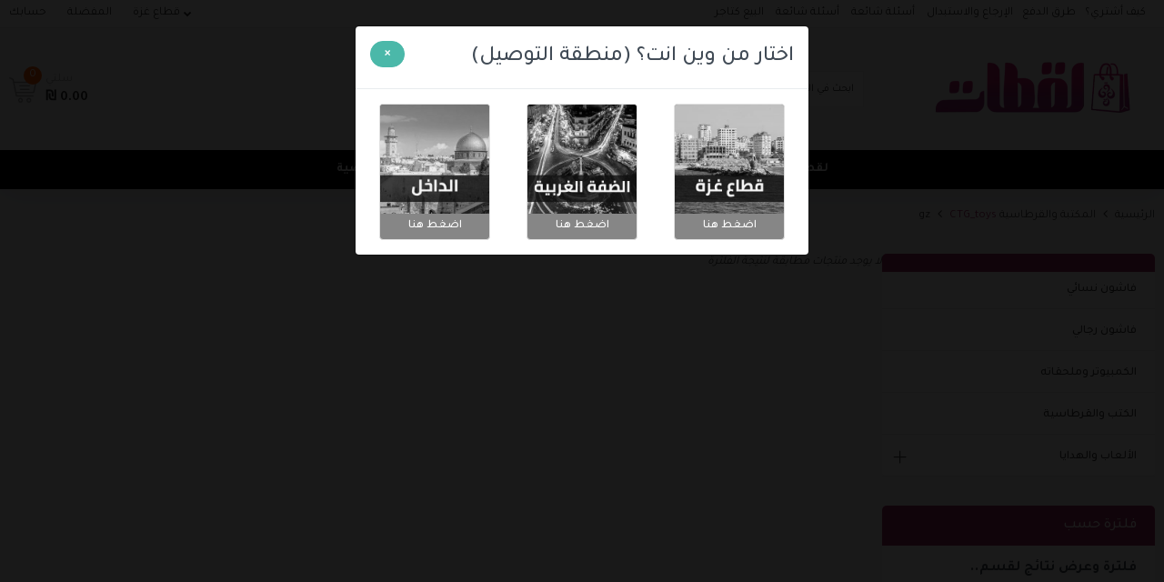

--- FILE ---
content_type: text/html; charset=utf-8
request_url: https://loqtat.com/collections/books-stationary/ctg_toys
body_size: 61876
content:

<!doctype html>
    <html class="no-js" lang="ar">

    <head>
        


        <!-- External Scripts and Meta Tags -->
        <link rel="manifest" href="/a/progressify/loqta-ps/manifest.json">
        





<meta name="twitter:image" content="http://loqtat.com/cdn/shop/collections/categories-470x270-books.jpg?v=1595497866">
<script>window.FPConfig = {};window.FPConfig.ignoreKeywords=["https://cdn.shopify.com/s/files/1/1198/1452/t/23/assets/rozn-bootstrap-fontawsome-google-fonts.css?v=15761767669009264242","https://cdn.shopify.com/s/files/1/1198/1452/t/23/assets/product-item.scss.css?v=18180678690731134003","https://cdn.shopify.com/s/files/1/1198/1452/t/23/assets/cdz-productgrid-style.scss.css?v=8476499642625862436","https://cdn.shopify.com/s/files/1/1198/1452/t/23/assets/rozn-ini-libs.js?v=7861332690881067168","","/cart","/account"]</script><link rel="canonical" href="https://loqtat.com/collections/books-stationary/ctg_toys">



<!-- Added by AVADA SEO Suite: Collection Structured Data -->
<script type="application/ld+json"></script>
<!-- /Added by AVADA SEO Suite --><!-- Added by AVADA SEO Suite: Breadcrumb Structured Data  -->
<script type="application/ld+json">{
  "@context": "https://schema.org",
  "@type": "BreadcrumbList",
  "itemListElement": [{
    "@type": "ListItem",
    "position": 1,
    "name": "Home",
    "item": "https://loqtat.com"
  }, {
    "@type": "ListItem",
    "position": 2,
    "name": "المكتبة والقرطاسية gz",
    "item": "https://loqtat.com/collections/books-stationary"
  }]
}
</script>
<!-- Added by AVADA SEO Suite -->


        
<meta charset="utf-8">
<meta http-equiv="X-UA-Compatible" content="IE=edge,chrome=1">
<meta name="theme-color" content="">
<meta name="viewport" content="width=device-width, initial-scale=1, maximum-scale=1" />
<meta property="fb:app_id" content="437334373314606" />
<!-- Smart App Banner -->
<meta name="apple-itunes-app" content="app-id=1267274758">
<meta name="google-play-app" content="app-id=com.rozn.loqta">
<!-- /Smart App Banner --><meta name="description" content="أشبع شغفك وحبك للقراءة والكتب والقصص والروايات والأدوات المكتبية والقرطاسية مع هذا القسم متوفرة في متجر لقطة الالكتروني غزة"><!-- Add to home screen for Safari on iOS -->




<meta property="og:image" content="http://loqtat.com/cdn/shop/collections/categories-470x270-books_1200x1200.jpg?v=1595497866">
<meta property="og:image:secure_url" content="https://loqtat.com/cdn/shop/collections/categories-470x270-books_1200x1200.jpg?v=1595497866">


<meta name="twitter:card" content="summary_large_image">
<meta name="twitter:title" content="المكتبة والقرطاسية gz">
<meta name="twitter:description" content="">

<meta name="apple-mobile-web-app-capable" content="yes">
<meta name="apple-mobile-web-app-status-bar-style" content="black">
<meta name="apple-mobile-web-app-title" content="لقطات loqtaps">
<link rel="apple-touch-icon" href="//loqtat.com/cdn/shop/t/31/assets/loqta-logo-152X152.png?v=121762401939470290961662808976">
<meta name="msapplication-TileImage" content="//loqtat.com/cdn/shop/t/31/assets/loqta-logo-144X144.png?v=43888457897334835931662808976">
<meta name="msapplication-TileColor" content="#a22a5f">

<title>كتب وقرطاسية وأدوات مكتبية loqta.ps&ndash;لقطات</title><link rel="shortcut icon" href="//loqtat.com/cdn/shop/files/loqtat-logo-256X256_61a59653-5104-4549-b3de-b24ff4688c62_32x32.png?v=1616920094" type="image/png" /><link rel="preconnect" href="https://fonts.gstatic.com/" crossorigin><link href="//loqtat.com/cdn/shop/t/31/assets/rozn-bootstrap-fontawsome-google-fonts.css?v=157617676690092642421662808976" rel="stylesheet" type="text/css" media="all" />
<link rel="canonical" href="https://loqtat.com/collections/books-stationary/ctg_toys"><link rel="amphtml" href="https://loqtat.com/collections/books-stationary/ctg_toys?view=amp-collection"><link rel="canonical" href="https://loqtat.com/collections/books-stationary/ctg_toys"><link rel="amphtml" href="https://loqtat.com/collections/books-stationary/ctg_toys?view=amp-collection">
<link href="//loqtat.com/cdn/shop/t/31/assets/master.css?v=21119554430149414291696572883" rel="stylesheet" type="text/css" media="all" /><script type="text/javascript">//<script type="text/javascript">
function isString(myVar) {
  if (typeof myVar === 'string' || myVar instanceof String) return true;
  else return false;
}

function isNull(value) {
  return (
    typeof value == 'undefined' ||
    value == undefined ||
    value == '' ||
    value == null
  );
}

function confirmEnding(str, target) {
  return str.substr(-target.length) === target;
}

function reset_kn_dataset(self, dataset_name) {
  eval('var dataset = self.' + dataset_name + '();');
  eval('self.' + dataset_name + '([]);');
  eval('self.' + dataset_name + '(dataset);');
}

function get_sdk_encrypted_id(part, id) {
  return btoa('gid://shopify/' + part + '/' + id);
}

function get_original_id_from_sdk_id(id) {
  return atob(id).replace(/\D/g, '');
}

function getValueObWithDefault(object, valueKey, defaultValue) {
  return object && object.hasOwnProperty(valueKey) && !isNull(object[valueKey])
    ? object[valueKey]
    : defaultValue;
}

function getUrlParameter(sParam) {
  var sPageURL = window.location.search.substring(1),
    sURLVariables = sPageURL.split('&'),
    sParameterName,
    i;

  for (i = 0; i < sURLVariables.length; i++) {
    sParameterName = sURLVariables[i].split('=');

    if (sParameterName[0] === sParam) {
      return sParameterName[1] === undefined
        ? true
        : decodeURIComponent(sParameterName[1]);
    }
  }
}

function get_location_by_tags(locations, tags) {
  let default_location = get_default_store_location();
  for (const property in locations) {
    if (tags.indexOf(locations[property]) !== -1) {
      default_location = locations[property];
    }
  }
  return default_location;
}

function set_referal_cookie(link_param, cookie_name, source_type){
  var refer_affiliate = getUrlParameter(link_param);
  if(!isNull(refer_affiliate)){
    if(source_type == 'cookie'){
      Cookies.set(cookie_name, refer_affiliate, {
        expires: 1
      });
    }else{
      setSessionItem(cookie_name, refer_affiliate);
    }
  }
}

function getURLParamatersAsArray() {
  var params = {};
  var query = window.location.search;
  query = query.substring(1);
  var vars = query.split('&');
  for (var i = 0; i < vars.length; i++) {
    var pair = vars[i].split('=');
    params[pair[0]] = decodeURIComponent(pair[1]);
  }
  return params;
}

function objectToQueryString(obj) {
  var str = [];
  for (var p in obj)
    if (obj.hasOwnProperty(p)) {
      str.push(encodeURIComponent(p) + '=' + encodeURIComponent(obj[p]));
    }
  return str.join('&');
}

function scrollMaxDown() {
  var scrollMaxY =
    window.scrollMaxY ||
    document.documentElement.scrollHeight -
      document.documentElement.clientHeight;
  window.scrollBy(0, scrollMaxY);
}

function Base64EncodeUrl(str) {
  return str.replace(/\+/g, '-').replace(/\//g, '_').replace(/\=+$/, '');
}

function Base64DecodeUrl(str) {
  str = (str + '===').slice(0, str.length + (str.length % 4));
  return str.replace(/-/g, '+').replace(/_/g, '/');
}

function ajaxCallRequest(
  url,
  type,
  data,
  dataType,
  funcSuccess,
  funcError,
  asyncStatus
) {
  funcError = isNull(funcError) ? function () {} : funcError;
  funcSuccess = isNull(funcSuccess) ? function () {} : funcSuccess;
  asyncStatus = isNull(funcSuccess) ? true : asyncStatus;
  return $.ajax({
    type: type,
    url: url,
    data: data,
    async: asyncStatus,
    dataType: dataType,
    success: function (response) {
      funcSuccess(response);
    },
    error: function (response) {
      funcError(response);
    },
  });
}
// $('#').on('show.bs.modal', function(e){
//   if(!$('body').find('#').length)
//     $('#').appendTo('body');
//   });

function showHideModal(
  id,
  status,
  hide_for_others,
  dont_append_body,
  force_redirect_link
) {
  if (!isNull(hide_for_others) && hide_for_others === true)
    $(document).find('.modal').modal('hide');
  if (isNull(dont_append_body)) {
    if (status == 'show') {
      var element = $(id).appendTo('body').modal(status);
      if (!isNull(force_redirect_link)) {
        $(id).data('force-redirect-link', force_redirect_link);
        element.data('force-redirect-link', force_redirect_link);
      }
    } else {
      $(id).modal(status);
    }
  } else {
    $(id).modal(status);
  }
  if (status == 'show') {
    // $(id).css('position', 'relative');
    $(id).css('z-index', 3000);
  }
}

function copyToClipboard(elem) {
  // create hidden text element, if it doesn't already exist
  var targetId = '_hiddenCopyText_';
  var isInput = elem.tagName === 'INPUT' || elem.tagName === 'TEXTAREA';
  var origSelectionStart, origSelectionEnd;
  if (isInput) {
    // can just use the original source element for the selection and copy
    target = elem;
    origSelectionStart = elem.selectionStart;
    origSelectionEnd = elem.selectionEnd;
  } else {
    // must use a temporary form element for the selection and copy
    target = document.getElementById(targetId);
    if (!target) {
      var target = document.createElement('textarea');
      target.style.position = 'absolute';
      target.style.left = '-9999px';
      target.style.top = '0';
      target.id = targetId;
      document.body.appendChild(target);
    }
    target.textContent = elem.textContent;
  }
  // select the content
  var currentFocus = document.activeElement;
  target.focus();
  target.setSelectionRange(0, target.value.length);

  // copy the selection
  var succeed;
  try {
    succeed = document.execCommand('copy');
  } catch (e) {
    succeed = false;
  }
  // restore original focus
  if (currentFocus && typeof currentFocus.focus === 'function') {
    currentFocus.focus();
  }

  if (isInput) {
    // restore prior selection
    elem.setSelectionRange(origSelectionStart, origSelectionEnd);
  } else {
    // clear temporary content
    target.textContent = '';
  }
  return succeed;
}

function stringStartsWith(string, startsWith) {
  string = string || '';
  if (startsWith.length > string.length) return false;
  return string.substring(0, startsWith.length) === startsWith;
}

function setDefaultLocationParams(location_based) {
  setItem('location_based', location_based, 365);
  var selected_store_lang = getItem('selected_store_lang');
  if (isNull(selected_store_lang)) {
    window.store_lang = defined_locations_default_lang[location_based];
  }
}

function changeStoreLocation(location_based, redirect_to, no_redirect) {
  setDefaultLocationParams(location_based);
  $.ajax({
    type: 'POST',
    url: '/localization',
    dataType: 'html',
    data:
      '_method=PUT&source=geolocation_selector&return_to=%2F&country_code=' +
      location_based.toUpperCase(),
    success: function (cart) {},
  });
  removeSessionItem('generalStoreSettings');
  var location_to_go = isNull(redirect_to) ? window.location.href : redirect_to;
  var delmiter = location_to_go.indexOf('?') > -1 ? '&' : '?';
  var skip_variable = 'skip_ck=true';
  if (window.location.href.includes(skip_variable)) {
    skip_variable = '';
  } else {
    skip_variable = delmiter + skip_variable;
  }
  redirect_to = isNull(redirect_to)
    ? skip_variable
    : redirect_to + skip_variable;
  for (lang in store_languages) {
    let language = store_languages[lang];
    if (
      redirect_to.includes('/' + language + '/') ||
      confirmEnding(redirect_to, '/' + language)
    ) {
      redirect_to = redirect_to.replace('/' + language, '');
    }
  }
  if (window.store_lang != default_store_lang) {
    var selected_store_lang = getItem('selected_store_lang');
    if (isNull(selected_store_lang)) {
      let redirect_param_part = redirect_to.replace('https://loqtat.com', '');
      redirect_to =
        'https://loqtat.com' + '/' + window.store_lang + redirect_param_part;
    }
  }
  clearCart(location_based, redirect_to, no_redirect);
}

function clearCart(location_based, redirect_to, no_redirect) {
  return $.ajax({
    type: 'GET',
    url: '/cart.js',
    dataType: 'json',
    success: function (cart) {
      let settings_location_obj = { location: location_based };
      updateStoreRegionLocationWithShippingTime(
        settings_location_obj,
        redirect_to,
        no_redirect,
        cart
      );
    },
  });
}

function getShopCurrencySymbol() {
  let shop_symbol = '<span class=money>{{amount}} ₪ </span>';
  shop_symbol = shop_symbol.trim();
  if (
    shop_symbol.substring(shop_symbol.length - 1) !== '}' &&
    shop_symbol.substring(shop_symbol.length - 1).length > 0
  ) {
    shop_symbol = shop_symbol.substring(shop_symbol.length - 1);
  } else {
    shop_symbol = shop_symbol.substring(0, 1);
  }
  return shop_symbol;
}

function applyNavScreenFunc(userControlViewModelOb, screen, applied_function) {
  userControlViewModelOb
    .control_nav_links()
    .forEach(function (control_nav_link, control_nav_index) {
      control_nav_link
        .section_links()
        .forEach(function (section_link, section_index) {
          if (section_link.screen() == screen) {
            applied_function(
              control_nav_link,
              control_nav_index,
              section_link,
              section_index
            );
          }
        });
    });
}

function setUserControlScreenBadgeData(userControlViewModelOb, screen, data) {
  applyNavScreenFunc(
    userControlViewModelOb,
    screen,
    function (
      control_nav_link,
      control_nav_index,
      section_link,
      section_index
    ) {
      userControlViewModelOb
        .control_nav_links()
        [control_nav_index].section_links()
        [section_index].badge(data);
    }
  );
}

async function updateStoreRegionLocationWithShippingTime(
  attr_cart_obj,
  redirect_to,
  no_redirect,
  cart
) {
  let attribute_cart = {
    location: attr_cart_obj.location,
    store_lang: window.store_lang,
  };
  let updates_items = {};
  if (!isNull(cart)) {
    cart.attributes = attribute_cart;
    cart.items.forEach(function (item, index) {
      updates_items[item.id] = 0;
    });
  }

  var updateExistingCartParams = {
    type: 'POST',
    url: '/cart/update.js',
    async: isNull(no_redirect) ? false : true,
    data: { updates: updates_items, attributes: attribute_cart },
    dataType: 'json',
    success: function (cart) {
      if (isNull(no_redirect)) {
        if (isNull(redirect_to)) {
          location.reload();
        } else {
          window.location.href = redirect_to;
        }
      }
      window.loadingStatus = false;
      loadedBody(true);
    },
  };
  try {
    return $.ajax(updateExistingCartParams);
  } catch (err) {
    console.log(err);
    location.reload();
  }
}

function updateStoreRegionLocation(location_based, redirect_to, no_redirect) {
  var updateExistingCartParams = {
    type: 'POST',
    url: '/cart/update.js',
    async: isNull(no_redirect) ? false : true,
    data: { attributes: { location: location_based } },
    dataType: 'json',
    success: function (cart) {
      if (isNull(no_redirect)) {
        if (isNull(redirect_to)) {
          location.reload();
        } else {
          window.location.href = redirect_to;
        }
      }
      window.loadingStatus = false;
      loadedBody(true);
    },
  };
  try {
    return $.ajax(updateExistingCartParams);
  } catch (err) {
    console.log(err);
    location.reload();
  }
}

function loadedBody(status) {
  if (status) {
    $(document.body).addClass('loaded');
  } else {
    $(document.body).removeClass('loaded');
  }
}

function generateEmailFormula(mobile) {
  const reg =
    /[a-z0-9!#$%&'*+/=?^_`{|}~-]+(?:\.[a-z0-9!#$%&'*+/=?^_`{|}~-]+)*@(?:[a-z0-9](?:[a-z0-9-]*[a-z0-9])?\.)+[a-z0-9](?:[a-z0-9-]*[a-z0-9])?/; //or any other regexp
  if (reg.test(String(mobile).toLowerCase())) return mobile;
  else {
    mobile = mobile.replace('+', '');
    let formattedEmail = mobile + '@loqta.ps';
    return formattedEmail;
  }
}

function conv_pal_and_fix_international_number(mobile) {
  var regx = /^05(9|6)\d{7}$/g;
  if (regx.test(String(mobile).toLowerCase())) {
    return '+97' + mobile;
  } else if (/^00/.test(String(mobile).toLowerCase())) {
    return '+' + mobile.substring(2);
  } else {
    return mobile;
  }
}

function getShortIDForSocialMediaID(idString) {
  let uniq =
    idString.substring(0, 2) +
    idString.substring(idString.length - 6, idString.length);
  return uniq;
}

function generateCredentialPass(credential) {
  return credential.toString().substring(0, 8);
}

function checkFormatedEmail(email) {
  if (!isNull(email)) {
    if (email.includes('@loqta.ps')) return null;
    else return email;
  }
}

function getFormatedDate(myDate) {
  var dd = myDate.getDate();
  var mm = myDate.getMonth() + 1;
  var y = myDate.getFullYear();
  return dd + '/' + mm + '/' + y;
}

function getAddSubBusniessDate(daysCount) {
  var businessDays = daysCount,
    newDaysCounter = 0; // set to 1 to count from next business day
  while (businessDays > 0) {
    var tmp = new Date();
    var startDate = new Date();
    tmp.setDate(startDate.getDate() + newDaysCounter++);
    switch (tmp.getDay()) {
      // case 5: case 6: break;// friday & saturday
      case 5:
        break; // friday
      default:
        businessDays--;
    }
  }
  var myDate = new Date(
    new Date().getTime() + newDaysCounter * 24 * 60 * 60 * 1000
  );
  return getFormatedDate(myDate);
}

function getShipifySizeImgURL(src, size) {
  // remove any current image size then add the new image size
  return src
    .replace(
      /_(pico|icon|thumb|small|compact|medium|large|grande|original|1024x1024|2048x2048|master)+\./g,
      '.'
    )
    .replace(/\.jpg|\.png|\.gif|\.jpeg/g, function (match) {
      return '_' + size + match;
    });
}

function reset_dataset(self, dataset_name) {
  eval('var dataset = self.' + dataset_name + '();');
  eval('self.' + dataset_name + '([]);');
  eval('self.' + dataset_name + '(dataset);');
}

function confirmSetFirebaseOAuthUser() {
  firebase.auth().onAuthStateChanged(function (user) {
    firebase.auth().currentUser = user;
  });
}

function requestOnlyOnce(objectRequest) {
  if (!window.serverRequests) {
    window.serverRequests = [];
  }
  if (window.serverRequests.length > 0) {
    for (request in window.serverRequests) {
      window.serverRequests[request].abort();
    }
  }
  window.serverRequests.push($.ajax(objectRequest));
}

function reBind(object, elementID) {
  var elementJQ = '#' + elementID;
  if (!!ko.dataFor(document.getElementById(elementID))) {
    ko.cleanNode($(elementJQ)[0]);
    ko.applyBindings(object, $(elementJQ)[0]);
  } else {
    ko.applyBindings(object, $(elementJQ)[0]);
  }
}

function set_return_refund_values(self, response, return_with_no_set) {
  if (response.current_location_setting) {
    self.refund_return_expected_time(
      response.location_shipping_prop.return_period
    );
    var date1 = moment(self.order_last_updated_date(), 'DD/MM/YYYY');
    var now = moment(new Date());
    var duration = moment.duration(now.diff(date1));
    var differentDays = parseInt(duration.asDays());
    if (return_with_no_set) {
      for (const policy in response.policies) {
        eval('self.order_' + policy + '_option_status(true)');
        self
          .order_return_cancel_options()
          .push(response.policies[policy].request_title);
      }
    } else {
      for (const policy in response.policies) {
        if (differentDays <= response.policies[policy].days_available) {
          eval('self.order_' + policy + '_option_status(true)');
          self
            .order_return_cancel_options()
            .push(response.policies[policy].request_title);
        }
      }
    }

    reset_dataset(self, 'order_return_cancel_options');
  }
}

function clear_upsell_session_items() {
  removeSessionItem('upsell_merge_orders');
  removeSessionItem('upsell_total_discount');
  removeSessionItem('upsell_products');
  removeSessionItem('upsell_checkout');
}

function set_duration_return_refund_policies_status(
  self,
  location,
  return_with_no_set
) {
  location = isNull(location) ? 'gaza' : location;
  return_with_no_set = isNull(return_with_no_set) ? false : return_with_no_set;
  return getRemoteGeneralStoreSettings(location).then((response) => {
    set_return_refund_values(self, response, return_with_no_set);
    self.return_refund_loading_modal(false);
  });
}

function get_default_store_location() {
  var local_stored_location = getItem('location_based');
  if (isNull(local_stored_location)) {
    local_stored_location = 'gaza';
  }
  return local_stored_location;
}

function get_signle_order_by_id(order_id) {
  return new Promise(function (resolve, reject) {
    $.ajax({
      type: 'POST',
      url: 'https://us-central1-loqta-7881e.cloudfunctions.net/getSingleOrderById',
      data: JSON.stringify({ order_id: order_id }),
      dataType: 'json',
      contentType: 'application/json; charset=utf-8',
      success: function (responsees) {
        resolve(responsees);
      },
      error: function (er) {
        resolve();
      },
    });
  });
}

function validate_email(email) {
  var regex = /^([a-zA-Z0-9_.+-])+\@(([a-zA-Z0-9-])+\.)+([a-zA-Z0-9]{2,4})+$/;
  return regex.test(email);
}

function validate_mobile_en_ar(mobile) {
  if (!isNull(mobile))
    return mobile.match(
      /^([0|\u0660|\+[0-9\u0660-\u0669]{1,5})?([0-9\u0660-\u0669]{9,11})$/
    );
}

function save_abondon_checkout_fb(self) {
  let mobile1_validation_result = validate_mobile_en_ar(self.mobile1());
  let mobile2_validation_result = validate_mobile_en_ar(self.mobile2());
  if (
    ((!isNull(mobile1_validation_result) &&
      mobile1_validation_result.length > 0) ||
      (!isNull(mobile2_validation_result) &&
        mobile2_validation_result.length > 0) ||
      validate_email(self.email())) &&
    !isNull(self.checkout_id())
  ) {
    let cart_items_temp = self.cart_items();
    let product_array = [];
    for (let index = 0; index < cart_items_temp.length; index++) {
      var singleProduct = {};
      for (const property in cart_items_temp[index]) {
        if (property === 'product_id') {
          singleProduct['product_id'] = cart_items_temp[index].product_id();
        } else if (property === 'product_title') {
          singleProduct['product_title'] =
            cart_items_temp[index].product_title();
        }
      }
      product_array.push(singleProduct);
    }

    let isEmail = false;

    if (validate_email(self.email())) {
      isEmail = true;
    }

    let userInfo = {
      cart_items: product_array,
      cart_link: self.cart_items_encode_shared_link(),
      first_name: self.first_name(),
      last_name: self.last_name(),
      address1: self.address1(),
      address2: self.address2(),
      mobile1: self.mobile1(),
      mobile2: self.mobile2(),
      city: self.city_name(),
      email: self.email(),
      isCorrectInfo: false,
      isCorrectDate: null,
      isEmail,
      lastEmail: null,
      date: new Date().toISOString(),
      location: getItem('location_based'),
    };
    let sessionId = self.checkout_id();

    /////////
    var sessionIdUrl = getUrlParameter('sessionurl');
    if (sessionIdUrl) {
      setSessionItem('sessionurl', sessionIdUrl);
      sessionId = sessionIdUrl;
    }
    /////////

    $.ajax({
      headers: {
        'Access-Control-Allow-Origin': '*',
        'Access-Control-Allow-Methods': 'GET,PUT,POST,DELETE,PATCH,OPTIONS',
      },
      method: 'POST',
      url: 'https://us-central1-loqta-7881e.cloudfunctions.net/createAbandonCheckoutUser',
      'Content-Type': 'application/json',
      data: {
        userInfo,
        sessionId,
        isDeleted: false,
      },
      success: (response) => {
        return {
          status: 200,
          body: 'Document successfully written!',
          response,
        };
      },
      error: (error) => console.log('error', error),
    });
  }
}

function delete_abondon_checkout_fb(user_session_id) {
  if (
    user_session_id === '' ||
    user_session_id === null ||
    user_session_id === undefined
  ) {
    return { status: 422, body: 'Please Add a checkout id' };
  }
  $.ajax({
    type: 'POST',
    url: 'https://us-central1-loqta-7881e.cloudfunctions.net/createAbandonCheckoutUser',
    'Content-Type': 'application/json',
    data: {
      userInfo: { user: 'deleted' },
      sessionId: user_session_id,
      isDeleted: true,
      deleteType: 'hard',
    },
    success: () => {
      return { status: 200, body: 'Document successfully Deleted!' };
    },
    error: (error) =>
      console.log(
        '🚀 ~ file: rozn-helper-functions.js.liquid ~ line 618 ~ delete_abondon_checkout_fb ~ error',
        error
      ),
  });
  return;
}

function getRemoteGeneralStoreSettings(settings_location, date_to_force_update) {
  return new Promise(function (resolve, reject) {
    let current_date = new Date();
    let force_update_date = new Date(date_to_force_update);

    let generalStoreSettings = getSessionItem('generalStoreSettings');
    let lastFetchedDate = getSessionItem('generalStoreSettingsLastFetchedDate') || null;

    if (lastFetchedDate) {
      lastFetchedDate = new Date(lastFetchedDate);
    }

    if (generalStoreSettings && (lastFetchedDate && lastFetchedDate >= force_update_date)) {
      generalStoreSettings = JSON.parse(generalStoreSettings);
      resolve(generalStoreSettings);
    } else {
      $.ajax({
        type: 'GET',
        url: 'https://us-central1-loqta-7881e.cloudfunctions.net/getSettingsPreparedCheckoutData',
        dataType: 'json',
        success: function (response) {
          if (response.payment_shipping_methods) {
            let location_zone_cities = response.zones[settings_location];
            var temp_sort_cities_arr = [];
            for (const city_property in location_zone_cities) {
              temp_sort_cities_arr.push({
                key: city_property,
                value: location_zone_cities[city_property],
              });
            }
            temp_sort_cities_arr.sort(function (a, b) {
              if (a.value.position > b.value.position) return 1;
              if (a.value.position < b.value.position) return -1;
              return 0;
            });
            let resorted_cities = {};
            temp_sort_cities_arr.forEach(function (city_data) {
              resorted_cities[city_data.key] = city_data.value;
            });

            let responseData = {
              location_shipping_prop:
                response.payment_shipping_methods.shipping[settings_location],
              zones_settings: response.zones.zones_settings[settings_location],
              current_location_setting: settings_location,
              shipping: response.payment_shipping_methods.shipping,
              payments: response.payment_shipping_methods.payment,
              policies: response.payment_shipping_methods.policies,
              cashback: response.payment_shipping_methods.cashback,
              resorted_cities: resorted_cities,
            };
            setSessionItem(
              'generalStoreSettings',
              JSON.stringify(responseData)
            );
            setSessionItem('generalStoreSettingsLastFetchedDate', current_date.toISOString()); // Save the last fetched date to the session
            resolve(responseData);
          } else {
            reject();
          }
        },
      });
    }
  });
}
</script><script src="//loqtat.com/cdn/shop/t/31/assets/rozn-ini-libs.js?v=78613326908810671681662808976" type="text/javascript"></script>
<!-- <script  src="https://www.gstatic.com/firebasejs/8.0.1/firebase-app.js"></script>
<script  src="https://www.gstatic.com/firebasejs/8.0.1/firebase-auth.js"></script>
-->


<script src="https://code.jquery.com/jquery-3.5.1.min.js" crossorigin="anonymous"></script>
<script src="//loqtat.com/cdn/shop/t/31/assets/rozn-jquery-validation-libs.js?v=123096567878511060491662808976" type="text/javascript"></script>
<!-- <script src="https://cdn.jsdelivr.net/npm/popper.js@1.16.1/dist/umd/popper.min.js" integrity="sha384-9/reFTGAW83EW2RDu2S0VKaIzap3H66lZH81PoYlFhbGU+6BZp6G7niu735Sk7lN" crossorigin="anonymous"></script>
<script src="https://cdn.jsdelivr.net/npm/jquery-validation@1.19.2/dist/jquery.validate.min.js" crossorigin="anonymous" ></script> -->
<!-- <script src="https://cdnjs.cloudflare.com/ajax/libs/crypto-js/4.0.0/crypto-js.min.js"></script> -->
<!-- <script src="//loqtat.com/cdn/shop/t/31/assets/jquery-2.2.3.min.js?v=37863179706126879271662808976" type="text/javascript"></script> -->
<script src="//loqtat.com/cdn/shop/t/31/assets/jquery-ui.min.js?v=70998168973949593311662808976" type="text/javascript"></script>

<!-- <script src="https://knockoutjs.com/downloads/knockout-3.5.1.js"></script>
<script src="https://cdnjs.cloudflare.com/ajax/libs/knockout-paging/0.4.0/knockout-paging.min.js"></script>
<script src="https://cdn.jsdelivr.net/npm/ip-geolocation-api-jquery-sdk@1.1.0/ipgeolocation.min.js"></script>
<script src="//loqtat.com/cdn/shop/t/31/assets/lazysizes.min.js?v=122904125113020205161662808976" async="async"></script>
<script src="//loqtat.com/cdn/shop/t/31/assets/js.cookie.js?v=98846652402322102141662808976" type="text/javascript"></script>
<script src="//loqtat.com/cdn/shop/t/31/assets/localstorage.js?v=64479399361925611621662808976" type="text/javascript"></script> -->
<script src="//loqtat.com/cdn/shop/t/31/assets/lazysizes.min.js?v=122904125113020205161662808976" async="async"></script>

<script>
$(document).ready(function(){
  ko.bindingHandlers.enterkey = {
    init: function (element, valueAccessor, allBindings, viewModel) {
        var callback = valueAccessor();
        $(element).keypress(function (event) {
            var keyCode = (event.which ? event.which : event.keyCode);
            if (keyCode === 13) {
                callback.call(viewModel);
                return false;
            }
            return true;
        });
    }
  };


});
</script>

<script>

const defined_locations = {
  "Gaza Strip": 'gaza',
  'West Bank': 'west_bank',
  'Israel': 'pal_48'
};
const store_languages = ['en', 'ar', 'he'];
const defined_locations_default_lang = {
  'gaza': 'ar',
  'west_bank': 'ar',
  'pal_48': 'he'
};

const default_store_lang = 'ar';
var pathname = window.location.pathname;
const langCode = pathname.split("/");
window.store_lang = default_store_lang;
if(store_languages.includes(langCode[1])){
  window.store_lang = langCode[1];
}

  (function(e) {
    $(document).ready(function() {
      var timer = setInterval(loadfunction, 100);
      var settings_location = "gaza";
      // in case of clikc on back button
      // e(window).load(function(){
      //   e('body').backDetect(function(){
      //     var settings_location = "gaza";
      //     check_and_set_global_vars(settings_location);
      //   });
      // });

      function loadfunction() {
        if(!window.loadingStatus) {
          clearInterval(timer);
          loadedBody(true);
          return;
        }
        else
        loadedBody(false);
      }
      loadedBody(false);

      window.loadingStatus = true;
      window.redirectMode = false;

      const firebaseConfig = {
        apiKey: "AIzaSyDWg8Hx5yxkqj2KPevTGyEiXpzKAsgtMts",
        authDomain: "loqta-7881e.firebaseapp.com",
        databaseURL: "https://loqta-7881e.firebaseio.com",
        projectId: "loqta-7881e",
        storageBucket: "loqta-7881e.appspot.com",
        messagingSenderId: "444056355918",
        appId: "1:444056355918:web:74b2df13499254d5e76f1f"
      };
        // Initialize Firebase
        firebase.initializeApp(firebaseConfig);
        var local_stored_location = getItem('location_based');
        var location_url_var = getUrlParameter("lo");
        var skip_var = getUrlParameter("skip_ck");
        set_referal_cookie("rtag", "refer_affiliate", "cookie");
        set_referal_cookie("utm_id", "ref_campagin_id");        
        set_referal_cookie("utm_adset_id", "ref_adset_id");
        set_referal_cookie("utm_campaign_id", "ref_utm_campaign_id");
        set_referal_cookie("utm_medium_id", "ref_utm_medium_id");
        set_referal_cookie("utm_ad_id", "ref_ad_id");
        function check_and_set_global_vars(settings_location){
          // information are not set yet
          if(isNull(settings_location) || settings_location != local_stored_location){
            loadedBody(false);
            window.loadingStatus = true;
            let settings_location_obj = {'location': settings_location};
            updateStoreRegionLocationWithShippingTime(settings_location_obj);
            // set_centric_data_settings(settings_location);
          } else {
            window.loadingStatus = false;
            loadedBody(true);
          }
        }

        function get_user_geoip_location(response){
          var default_location = 'gaza';
          if(!isNull(response.ip)){
            if(isNull(getItem('user_visit_preferences'))){
              setItem('user_visit_preferences', JSON.stringify(response), 365);
            }
            var expected_location = defined_locations[response.state_prov]
            if(isNull(expected_location)){
              expected_location = defined_locations[response.country_name]
            }
            if(!isNull(expected_location)){
              default_location = expected_location;
            }
          }
          setDefaultLocationParams(default_location);
          check_and_set_global_vars(default_location);
        }


      if(isNull(skip_var)){
      // check if there is a url variable to redirect too directly
      if(!isNull(location_url_var)){
        setDefaultLocationParams(location_url_var);
        settings_location = location_url_var;
        check_and_set_global_vars(settings_location);
        }
        else{
          //there is no stored location information
          if(isNull(local_stored_location)){
            //redirect to the location based
            if ($(window).width() < 750) {
              $('#store-change-location-modal-mobile').modal('show');
              $('#store-change-location-modal-mobile_title').html('');
            }
            else{
              $('#store-change-location-modal').modal('show');
              $('#store-change-location-modal_title').html('');

            }
            setSessionItem('current_href_to_go', e(location).attr('href'));
            window.loadingStatus = true;                                                                
            // _ipgeolocation.getGeolocation(get_user_geoip_location, "8a23f5950ec9499390f80ca29aa9e7e4");
//             _ipgeolocation.enableSessionStorage(true);
            // window.location.href = "";
            //window.redirectMode =
          }
          else if (local_stored_location != settings_location){
            loadedBody(false);
            window.loadingStatus = true;
            let settings_location_obj = {'location': local_stored_location};
            updateStoreRegionLocationWithShippingTime(settings_location_obj);
            // set_centric_data_settings(settings_location);
          }
          else{
            loadedBody(true);
            window.loadingStatus = false;
          }
          // if(!window.redirectMode){
          //   check_and_set_global_vars(settings_location);
          // }
        }
      }
      //get async
      // var shipping_zone_prop = getItem('shipping_zone_prop');
      let async_shipping_setting_call = 
      true
      ;

      // if(isNull(shipping_zone_prop)){
      //   set_centric_data_settings(settings_location, async_shipping_setting_call);
      // }else if(shipping_zone_prop.current_location_setting != settings_location){
      //   set_centric_data_settings(settings_location, async_shipping_setting_call);
      // }

      $('form[action="/search"]').submit(function(){
         // Let's find the input to check
         showAjaxLoading();
         var $input = $(this).find('input[type="search"]');
         $input.hide();
         var input_prev_string = $input.val();
         var tag_extra = ' tag:gaza';
         input_prev_string = input_prev_string.replace(tag_extra ,"")
         $input.val(input_prev_string + tag_extra);
      });

    });
  })(jQuery)
</script>


<!-- Google Tag Manager -->
<script>(function(w,d,s,l,i){w[l]=w[l]||[];w[l].push({'gtm.start':
new Date().getTime(),event:'gtm.js'});var f=d.getElementsByTagName(s)[0],
j=d.createElement(s),dl=l!='dataLayer'?'&l='+l:'';j.async=true;j.src=
'https://www.googletagmanager.com/gtm.js?id='+i+dl;f.parentNode.insertBefore(j,f);
})(window,document,'script','dataLayer','GTM-MBB9TXL');</script>
<!-- End Google Tag Manager -->

<script type="text/javascript">
var settings_location = getItem('location_based');
if(isNull(settings_location)){
   settings_location =  '';
}

///////////////////////////Tracking Events
function trackTikTokEvent(event, data){
    if(typeof ttq !== "undefined"){
      console.log(event, data)
      ttq.track(event, data);
    }
    else{
        setTimeout(
          function() {  
          trackTikTokEvent(event, data);
          }, 250);
    }
}

function snapChatInitiateOb(values){
  values = isNull(values) ? {} : values;
  let scPropOb = {
    'email' : getValueObWithDefault(values, 'email', (!isNull(window.userHeaderModalOb) ? window.userHeaderModalOb.user_email() : null)),
    'phone': getValueObWithDefault(values, 'phone', (!isNull(window.userHeaderModalOb) ? window.userHeaderModalOb.user_phone() : null)),
    'price': getValueObWithDefault(values, 'price', 0),
    'itemCategory': getValueObWithDefault(values, 'itemCategory', null),
    'itemsIDS': getValueObWithDefault(values, 'itemsIDS', []),
    'currency': getValueObWithDefault(values, 'currency', 'ILS'),
    'num_items': getValueObWithDefault(values, 'num_items', 0),
    'transID': getValueObWithDefault(values, 'transID', null),
    'desc': getValueObWithDefault(values, 'desc', null),
    'level': getValueObWithDefault(values, 'level', null),
    'searchstring': getValueObWithDefault(values, 'searchstring', ''),
    'signupmethod': getValueObWithDefault(values, 'signupmethod', (!isNull(window.userHeaderModalOb) ? window.userHeaderModalOb.sign_in_method() : null)),
    'success': getValueObWithDefault(values, 'success', null),
    'paymentInfoAvailable': getValueObWithDefault(values, 'paymentInfoAvailable', null),
    'location': getValueObWithDefault(values, 'location', settings_location),
    'emailsh256': getValueObWithDefault(values, 'emailsh256', null),
    'phonesh256': getValueObWithDefault(values, 'phonesh256', null),
    'mobilead': getValueObWithDefault(values, 'mobilead', null),
    'mobileadsh256': getValueObWithDefault(values, 'mobileadsh256', null)
  };
  return scPropOb;
}

function snapChatFullFillValues(dlObject, scValuesOb){
  scValuesOb = snapChatInitiateOb(scValuesOb);
  dlObject['sc_email'] = scValuesOb.email;
  dlObject['sc_phone'] = scValuesOb.phone;
  dlObject['sc_price'] = scValuesOb.price;
  dlObject['sc_itemcategory'] = scValuesOb.itemCategory;
  dlObject['sc_itemids'] = scValuesOb.itemsIDS;
  dlObject['sc_currency'] = scValuesOb.currency;
  dlObject['sc_numitems'] = scValuesOb.num_items;
  dlObject['sc_transid'] = scValuesOb.transID;
  dlObject['sc_description'] = scValuesOb.desc;
  dlObject['sc_level'] = scValuesOb.level;
  dlObject['sc_searchstring'] = scValuesOb.searchstring;
  dlObject['sc_signupmethod'] = scValuesOb.signupmethod;
  dlObject['sc_success'] = scValuesOb.success;
  dlObject['sc_paymentInfoAvailable'] = scValuesOb.paymentInfoAvailable;
  dlObject['sc_location'] = scValuesOb.location;
  dlObject['sc_emailsh256'] = scValuesOb.emailsh256;
  dlObject['sc_phonesh256'] = scValuesOb.phonesh256;
  if('utm_source' in dlObject && dlObject.utm_source == 'snapchat'){
    scValuesOb['mobilead'] = dlObject.utm_id;
  }
  dlObject['sc_mobilead'] = scValuesOb.mobilead;
  dlObject['sc_mobileadsh256'] = scValuesOb.mobileadsh256;
  return dlObject;
}

function setDLGeneralVars(dlObject){
  var utm_campaign = getUrlParameter('utm_campaign');
  var utm_medium = getUrlParameter('utm_medium');
  var utm_id = getUrlParameter('utm_id');
  var utm_source = getUrlParameter('utm_source');

  dlObject['utm_campaign'] = utm_campaign;
  dlObject['utm_medium'] = utm_medium;
  dlObject['utm_id'] = utm_id;
  dlObject['utm_source'] = utm_source;
  dlObject['shippingRegion'] = settings_location;
  return dlObject;
}

window.successPurchseEvent = function(trackingOrder){
  var itemsCart = {'google':[], 'facebook': []};
  let item_items_tiktok = [];

  itemsCart.google = trackingOrder.contents;
  $.each(trackingOrder.contents, function(index, item) {
    itemsCart.facebook.push({
      'id': item.id,
      'quantity': item.quantity
    });
    item_items_tiktok.push({
      'content_name': item.name,
      'content_id' : item.id,
      'content_type': 'product',
      'quantity': parseInt(item.quantity),
      'price': parseInt(item.price)
    });    
  });
  let itemsTikTok= {
    'content_type': 'product_group',
    'contents': item_items_tiktok,
    'value': trackingOrder.total_price,
    'currency': 'ILS',
    'quantity': trackingOrder.total_quantity,
    'content_name': 'Successfully Order Number #'+ trackingOrder.order_number,
  };
  let facebookDataLayer = {
    'content_name': 'Successfully Order Number #'+ trackingOrder.order_number,
    'currency': 'ILS',
    'content_type': 'product_group',
    'contents': itemsCart.facebook,
    'content_ids': trackingOrder.content_ids,
    'value': trackingOrder.total_price,
    'num_items': trackingOrder.total_quantity
  };
  let snapChatDataLayer = {
    'phone': getValueObWithDefault(trackingOrder.customerInformation, 'mobileNumber', null),
    'transID': trackingOrder.order_number,
    'price': trackingOrder.total_price,
    'itemsIDS': trackingOrder.content_ids,
    'desc': 'Successfully Order Number #'+ trackingOrder.order_number,
    'num_items': trackingOrder.total_quantity,
    'success': true,
    'paymentInfoAvailable': true,
    'level': 'purchase'
  };
  let dataLayerObject = {};
  dataLayerObject = setDLGeneralVars(dataLayerObject);
  dataLayerObject['event'] = 'purchase';
  dataLayerObject['orderNumber'] = trackingOrder.order_number;
  dataLayerObject['ecommerce'] = {
    'purchase': {
      'actionField': {
        'id': trackingOrder.order_number,                       // Transaction ID. Required for purchases and refunds.
        'affiliation': 'Online Store',
        'revenue': trackingOrder.total_price,                     // Total transaction value (incl. tax and shipping)
        'tax':'',
        'shipping': trackingOrder.shipping_cost,
        'coupon': trackingOrder.discount_code
      },
      'products': itemsCart.google
    }
  };
  dataLayerObject['fbPixelOb'] = facebookDataLayer;
  dataLayerObject = snapChatFullFillValues(dataLayerObject, snapChatDataLayer);
  dataLayer.push(dataLayerObject);
  trackTikTokEvent('CompletePayment', itemsTikTok);
};
window.trackSearchEvent = function(searchString, items, searchType){
  let contents = [];
  let content_ids = [];
  let item_items_tiktok = [];

  let value = 0;
  if (items.length != 0) {
    $.each(items, function(index, item) {
      contents.push({
        'id': item.id,
        'price': item.price
      });
      item_items_tiktok.push({
      'content_id' : item.id,
      'content_type': 'product',
      'quantity': 1,
      'price': parseInt(item.price)
    }); 
      content_ids.push(item.id);
      value+= item.price;
    });
  }
  let itemsTikTok = {
    'content_name': searchType,
    'currency': 'ILS',
    'query': searchString,
    'content_ids': item_items_tiktok,
    'content_type': 'product_group'    
  }
  let facebookDataLayer = {
    'content_name': searchType,
    'currency': 'ILS',
    'search_string': searchString,
    'content_ids': content_ids,
    'value': value,
    'content_type': 'product_group'
  }
  let snapChatDataLayer = {
    'price': value,
    'searchstring': searchString,
    'desc': searchType,
    'itemsIDS': content_ids,
    'num_items': ('results_count' in items) ? items.results_count : null,
    'level': 'search'
  };
  let dataLayerObject = {};
  dataLayerObject = setDLGeneralVars(dataLayerObject);
  dataLayerObject['event'] = 'customSearch';
  dataLayerObject['customSearchTerm'] = searchString;
  dataLayerObject['fbPixelOb'] = facebookDataLayer;
  dataLayerObject = snapChatFullFillValues(dataLayerObject, snapChatDataLayer);
  dataLayer.push(dataLayerObject);
  trackTikTokEvent('Search', itemsTikTok);
};
window.getTheIDIndexValue =  function(data){
  if(data.length){
    var id = null;
    $.each(data, function(index, item) {
      if(item.name == 'id'){
        id = item.value;
      }
    });
    return id;
  }
}
window.getDeletedLineItem = function(line_id, byLine){
  if(line_id){
  jQuery.getJSON('/cart.js', function(cart) {
     // now have access to Shopify cart object
     if(byLine){
       $.each(cart.items, function(index, item) {
         if(index == (line_id - 1)){
           window.trackAddRemoveToCartEvent(item, '-');
         }
       });
     }else{
       $.each(cart.items, function(index, item) {
         if(item.id == line_id){
           window.trackAddRemoveToCartEvent(item, '-');
         }
       });

     }


    });
  }
};
window.getAddedCartItemAndAddEventTrack = function(line_id, byLine){
  if(line_id){
    if(byLine){
      $.each(cart.items, function(index, item) {
        if(index == (line_id - 1)){
          window.trackAddRemoveToCartEvent(item, '+');
        }
      });
    }else{
    jQuery.getJSON('/cart.js', function(cart) {
       // now have access to Shopify cart object
       $.each(cart.items, function(index, item) {
         if(item.id == line_id){
           window.trackAddRemoveToCartEvent(item, '+');
         }
       });
      });
    }
  }
}
window.trackAddRemoveToCartEvent = function(line_item, status){
  var event = '';
  var eCommerceOB = '';

  let product = {
    'name': line_item.product_title,
    'id':  line_item.product_id,
    'price': (line_item.price/100),
    'brand': line_item.vendor,
    'category': line_item.product_type,
    'variant': line_item.variant_title,
    'quantity': line_item.quantity
   }
   let itemsTikTok= {
    'content_name': line_item.product_title,
    'currency': 'ILS',
    'content_type': 'product',
    'quantity': line_item.quantity,
    'price':  (line_item.price/100),
    'value': parseInt(line_item.quantity * (line_item.price/100)),
    'content_id': line_item.product_id,
    'content_category': line_item.product_type,
    'content_category': ""
  };

   if(status == '+' && product.quantity > 0){
       event = 'addToCart';
       eCommerceOB = {
         'currencyCode': 'ILS',
          'add': {
           'products': [product]
         }
     }
     let snapChatDataLayer = {
       'price': product.price,
       'itemsIDS': [line_item.product_id],
       'desc': line_item.product_title,
       'itemCategory': line_item.product_type,
       'num_items': line_item.quantity,
       'level': 'addToCart'
     };
     let dataLayerObject = {};
     dataLayerObject = setDLGeneralVars(dataLayerObject);
     dataLayerObject['event'] = event;
     dataLayerObject['ecommerce'] = eCommerceOB;
     dataLayerObject = snapChatFullFillValues(dataLayerObject, snapChatDataLayer);
     dataLayer.push(dataLayerObject);
     trackTikTokEvent('AddToCart', itemsTikTok);

    }
    else{
      event = 'removeFromCart';
      eCommerceOB = {
        'currencyCode': 'ILS',
         'remove': {
          'products': [product]
        }
    }
     window.dataLayer.push({
       'event': event,
       'shippingRegion' : settings_location,
       'ecommerce': eCommerceOB
     });
    }
};

window.iniCheckout = function(){
  let gtm_checkout_event = getSessionItem('gtm_checkout_event');
  if(isNull(gtm_checkout_event)){
  var itemsCart = {'google':[], 'facebook': [], 'snapchat': []};

  itemsCart.facebook = [];
  itemsCart.google = [];
  let item_items_tiktok = [];
  var itemsIDS = [];
  var itemsTotalValue = 0;
  var itemsCount = 0;
  var itemsQuanitiy = 0;
  var itemQuanitiy = 0;
  var itemCategories = '';
  

  let itemsTikTok = {
    'content_type': 'product_group',
    'contents': item_items_tiktok,
    'currency': 'ILS',
    'value': itemsTotalValue,
    'quantity': itemsQuanitiy
  };

  let facebookDataLayer = {
    'content_name': 'checkout',
    'content_type': 'product_group',
    'content_ids': itemsIDS,
    'contents': itemsCart.facebook,
    'currency': 'ILS',
    'num_items': itemsQuanitiy,
    'value': itemsTotalValue
  };
  let snapChatDataLayer = {
    'price': itemsTotalValue,
    'itemCategory': itemCategories,
    'itemsIDS': itemsIDS,
    'num_items': itemsQuanitiy,
    'level': 'checkout',
    'location': settings_location
  };
  let dataLayerObject = {};
  dataLayerObject = setDLGeneralVars(dataLayerObject);
  dataLayerObject['event'] = 'checkout';
  dataLayerObject['ecommerce'] = {
    'currencyCode': 'ILS',
    'checkout': {
      'actionField': {'step': 1, option: 'checkOut'},
      'products': [itemsCart.google]
     }
   };
   dataLayerObject['fbPixelOb'] = facebookDataLayer;
   dataLayerObject = snapChatFullFillValues(dataLayerObject, snapChatDataLayer);
   trackTikTokEvent('InitiateCheckout', itemsTikTok);
   dataLayer.push(dataLayerObject);

   setSessionItem('gtm_checkout_event', true);
  }
};

window.viewProductDL = function(){
  var shop_curency = 'ILS';
  var product_title = '';
  let facebookDataLayer = {
    'content_name': product_title,
    'currency': shop_curency,
    'content_type': 'product_group',
    'contents': null,
    'content_ids': [""],
    'content_category': ""
  };
  let price = parseInt('0.0');
  let itemsTikTok= {
    'content_name': product_title,
    'currency': shop_curency,
    'content_type': 'product',
    'value': price,
    'content_id': "",
    'content_category': ""
  };

  let snapChatDataLayer = {
    'desc': product_title,
    'price': price,
    'itemCategory': '',
    'itemsIDS': [""],
    'level': 'product_view'
  };

  let dataLayerObject = {};
  dataLayerObject = setDLGeneralVars(dataLayerObject);
  dataLayerObject['event'] = 'productView';
  dataLayerObject['ecommerce'] = {
    'currencyCode': shop_curency,
    'detail': {
      'actionField': {'list': ''},    // 'detail' actions have an optional list property.
      'products': [{
        'name': product_title,         // Name or ID is required.
        'id': '',
        'price': '0.0',
        // 'brand': '',
        'category': '',
        'variant': ''
       }]
     }
   };
   dataLayerObject['fbPixelOb'] = facebookDataLayer;
   dataLayerObject = snapChatFullFillValues(dataLayerObject, snapChatDataLayer);
   dataLayer.push(dataLayerObject);
   trackTikTokEvent('ViewContent', itemsTikTok);
 };

  (function() {
    window.dataLayer = window.dataLayer || [];
    let dataLayerObject = {};
    dataLayerObject = setDLGeneralVars(dataLayerObject);
    dataLayer.push(dataLayerObject);
    var data = {'results': [], 'results_count': 0};
    var product_title = '';
    var item_price = '';

  

  
  
  
  
  

  

  
  })();



</script>

<style type="text/css" rel="stylesheet">
  /*CSS font icon*/
@font-face{font-family:CodazonFont;src:url(//loqtat.com/cdn/shop/t/31/assets/CodazonFont.eot?ji9528&v=12026924346031481991662808976);src:url(//loqtat.com/cdn/shop/t/31/assets/CodazonFont.eot?ji9528%23iefix&v=12026924346031481991662808976) format('embedded-opentype'),url(//loqtat.com/cdn/shop/t/31/assets/CodazonFont.ttf?ji9528&v=93797287184210506691662808976) format('truetype'),url(//loqtat.com/cdn/shop/t/31/assets/CodazonFont.woff?ji9528&v=140266579281350877601662808976) format('woff'),url(//loqtat.com/cdn/shop/t/31/assets/CodazonFont.svg?ji9528%23CodazonFont&v=42571996466737451521662808976) format('svg');font-weight:400;font-style:normal;font-display:swap}[class*=" cdzfont-"],[class^=cdzfont-]{font-family:CodazonFont!important;speak:none;font-style:normal;font-weight:400;font-variant:normal;text-transform:none;line-height:1;-webkit-font-smoothing:antialiased;-moz-osx-font-smoothing:grayscale}@font-face{font-family:FontAwesome;src:url(//loqtat.com/cdn/shop/t/31/assets/fontawesome-webfont.eot?v=4.7.0&v=26944);src:url(//loqtat.com/cdn/shop/t/31/assets/fontawesome-webfont.eot?%23iefix&v=4.7.0&v=26944) format('embedded-opentype'),url(//loqtat.com/cdn/shop/t/31/assets/fontawesome-webfont.woff2?v=4.7.0&v=32207045845775034261662808976) format('woff2'),url(//loqtat.com/cdn/shop/t/31/assets/fontawesome-webfont.woff?v=4.7.0&v=158931929418379554281662808976) format('woff'),url(//loqtat.com/cdn/shop/t/31/assets/fontawesome-webfont.ttf?v=4.7.0&v=57926983875037866361662808976) format('truetype'),url(//loqtat.com/cdn/shop/t/31/assets/fontawesome-webfont.svg?v=4.7.0%23fontawesomeregular&v=137839929604713300291662808976) format('svg');font-weight:400;font-style:normal;font-display:swap}.fa{display:inline-block;font:normal normal normal 14px/1 FontAwesome;font-size:inherit;text-rendering:auto;-webkit-font-smoothing:antialiased;-moz-osx-font-smoothing:grayscale}.fa-lg{font-size:1.33333333em;line-height:.75em;vertical-align:-15%}.fa-lg{font-size:1.33333333em;line-height:.75em;vertical-align:-15%}.fa-2x{font-size:2em}.fa-3x{font-size:3em}.fa-4x{font-size:4em}.fa-5x{font-size:5em}.fa-facebook-official:before{content:"\f230"}.fa-pinterest-p:before{content:"\f231"}.fa-whatsapp:before{content:"\f232"}.fa-server:before{content:"\f233"}.fa-user-plus:before{content:"\f234"}.fa-user-times:before{content:"\f235"}.fa-twitter:before{content:"\f099"}.fa-facebook-f:before,.fa-facebook:before{content:"\f09a"}.fa-pinterest:before{content:"\f0d2"}.fa-pinterest-square:before{content:"\f0d3"}.fa-google-plus-square:before{content:"\f0d4"}.fa-google-plus:before{content:"\f0d5"}.fa-instagram:before{content:"\f16d"}.fa-flickr:before{content:"\f16e"}.fa-snapchat:before{content:"\f2ab"}.fa-television:before,.fa-tv:before{content:"\f26c"}.fa-gamepad:before{content:"\f11b"}.fa-laptop:before{content:"\f109"}.fa-mobile-phone:before,.fa-mobile:before{content:"\f10b"}.fa-square-o:before{content:"\f096"}.fa-check-square-o:before{content:"\f046"}.fa-home:before{content:"\f015"}.fa-search:before{content:"\f002"}.fa-user-o:before{content:"\f2c0"}.fa-map-marker:before{content:"\f041"}.fa-heart-o:before{content:"\f08a"}.fa-random:before{content:"\f074"}.fa-bars:before,.fa-navicon:before,.fa-reorder:before{content:"\f0c9"}.fa-circle-o:before{content:"\f10c"}.fa-cc-visa:before{content:"\f1f0"}.fa-money:before{content:"\f0d6"}.fa-calculator:before{content:"\f1ec"}.fa-check:before{content:"\f00c"}.fa-truck:before{content:"\f0d1"}.fa-music:before{content:"\f001"}.fa-stethoscope:before{content:"\f0f1"}.fa-book:before{content:"\f02d"}.fa-desktop:before{content:"\f108"}.fa-wrench:before{content:"\f0ad"}.fa-newspaper-o:before{content:"\f1ea"}.fa-wifi:before{content:"\f1eb"}.fa-map-pin:before{content:"\f276"}.fa-bell-o:before{content:"\f0a2"}.fa-lock:before{content:"\f023"}.fa-phone:before{content:"\f095"}.fa-leaf:before{content:"\f06c"}.fa-umbrella:before{content:"\f0e9"}.fa-tint:before{content:"\f043"}.fa-user-circle-o:before{content:"\f2be"}.fa-globe:before{content:"\f0ac"}.fa-life-bouy:before,.fa-life-buoy:before, .fa-life-ring:before,.fa-life-saver:before,.fa-support:before{content:"\f1cd"}.fa-anchor:before{content:"\f13d"}.fa-drivers-license:before,.fa-id-card:before{content:"\f2c2"}.fa-download:before{content:"\f019"}.fa-gift:before{content:"\f06b"}.fa-plane:before{content:"\f072";}.fa-tags:before{content:"\f02c";}.fa-window-close:before{content:"\f2d3";}
/*CSS Owl*/
.owl-carousel,.owl-carousel .owl-item{-webkit-tap-highlight-color:transparent;position:relative}.owl-carousel{display:none;width:100%;z-index:1}.owl-carousel .owl-stage{position:relative;-ms-touch-action:pan-Y;touch-action:manipulation;-moz-backface-visibility:hidden}.owl-carousel .owl-stage:after{content:".";display:block;clear:both;visibility:hidden;line-height:0;height:0}.owl-carousel .owl-stage-outer{position:relative;overflow:hidden;-webkit-transform:translate3d(0,0,0)}.owl-carousel .owl-item,.owl-carousel .owl-wrapper{-webkit-backface-visibility:hidden;-moz-backface-visibility:hidden;-ms-backface-visibility:hidden;-webkit-transform:translate3d(0,0,0);-moz-transform:translate3d(0,0,0);-ms-transform:translate3d(0,0,0)}.owl-carousel .owl-item{min-height:1px;float:left;-webkit-backface-visibility:hidden;-webkit-touch-callout:none}.owl-carousel .owl-item img{display:block;width:100%}.owl-carousel .owl-dots.disabled,.owl-carousel .owl-nav.disabled{display:none}.no-js .owl-carousel,.owl-carousel.owl-loaded{display:block}.owl-carousel .owl-dot,.owl-carousel .owl-nav .owl-next,.owl-carousel .owl-nav .owl-prev{cursor:pointer;-webkit-user-select:none;-khtml-user-select:none;-moz-user-select:none;-ms-user-select:none;user-select:none}.owl-carousel .owl-nav button.owl-next,.owl-carousel .owl-nav button.owl-prev,.owl-carousel button.owl-dot{background:0 0;color:inherit;border:none;padding:0!important;font:inherit}.owl-carousel.owl-loading{opacity:0;display:block}.owl-carousel.owl-hidden{opacity:0}.owl-carousel.owl-refresh .owl-item{visibility:hidden}.owl-carousel.owl-drag .owl-item{-ms-touch-action:pan-y;touch-action:pan-y;-webkit-user-select:none;-moz-user-select:none;-ms-user-select:none;user-select:none}.owl-carousel.owl-grab{cursor:move;cursor:grab}.owl-carousel.owl-rtl{direction:rtl}.owl-carousel.owl-rtl .owl-item{float:right}.owl-carousel .animated{animation-duration:1s;animation-fill-mode:both}.owl-carousel .owl-animated-in{z-index:0}.owl-carousel .owl-animated-out{z-index:1}.owl-carousel .fadeOut{animation-name:fadeOut}@keyframes fadeOut{0%{opacity:1}100%{opacity:0}}.owl-height{transition:height .5s ease-in-out}.owl-carousel .owl-item .owl-lazy{opacity:0;transition:opacity .4s ease}.owl-carousel .owl-item .owl-lazy:not([src]),.owl-carousel .owl-item .owl-lazy[src^=""]{max-height:0}.owl-carousel .owl-item img.owl-lazy{transform-style:preserve-3d}.owl-carousel .owl-video-wrapper{position:relative;height:100%;background:#000}.owl-carousel .owl-video-play-icon{position:absolute;height:80px;width:80px;left:50%;top:50%;margin-left:-40px;margin-top:-40px;background:url(owl.video.play.png) no-repeat;cursor:pointer;z-index:1;-webkit-backface-visibility:hidden;transition:transform .1s ease}.owl-carousel .owl-video-play-icon:hover{-ms-transform:scale(1.3,1.3);transform:scale(1.3,1.3)}.owl-carousel .owl-video-playing .owl-video-play-icon,.owl-carousel .owl-video-playing .owl-video-tn{display:none}.owl-carousel .owl-video-tn{opacity:0;height:100%;background-position:center center;background-repeat:no-repeat;background-size:contain;transition:opacity .4s ease}.owl-carousel .owl-video-frame{position:relative;z-index:1;height:100%;width:100%}
/*CSS Bootstrap*/
.container,.container-fluid{width:100%;margin-right:auto;margin-left:auto}.row{display:-ms-flexbox;display:flex;-ms-flex-wrap:wrap;flex-wrap:wrap;}.col,.col-1,.col-10,.col-11,.col-12,.col-2,.col-3,.col-4,.col-5,.col-6,.col-7,.col-8,.col-9,.col-auto,.col-lg,.col-lg-1,.col-lg-10,.col-lg-11,.col-lg-12,.col-lg-2,.col-lg-3,.col-lg-4,.col-lg-5,.col-lg-6,.col-lg-7,.col-lg-8,.col-lg-9,.col-lg-auto,.col-md,.col-md-1,.col-md-10,.col-md-11,.col-md-12,.col-md-2,.col-md-3,.col-md-4,.col-md-5,.col-md-6,.col-md-7,.col-md-8,.col-md-9,.col-md-auto,.col-sm,.col-sm-1,.col-sm-10,.col-sm-11,.col-sm-12,.col-sm-2,.col-sm-3,.col-sm-4,.col-sm-5,.col-sm-6,.col-sm-7,.col-sm-8,.col-sm-9,.col-sm-auto,.col-xl,.col-xl-1,.col-xl-10,.col-xl-11,.col-xl-12,.col-xl-2,.col-xl-3,.col-xl-4,.col-xl-5,.col-xl-6,.col-xl-7,.col-xl-8,.col-xl-9,.col-xl-auto{position:relative;width:100%;min-height:1px;}.col{-ms-flex-preferred-size:0;flex-basis:0;-ms-flex-positive:1;flex-grow:1;max-width:100%}.col-auto{-ms-flex:0 0 auto;flex:0 0 auto;width:auto;max-width:none}.col-1{-ms-flex:0 0 8.333333%;flex:0 0 8.333333%;max-width:8.333333%}.col-2{-ms-flex:0 0 16.666667%;flex:0 0 16.666667%;max-width:16.666667%}.col-3{-ms-flex:0 0 25%;flex:0 0 25%;max-width:25%}.col-4{-ms-flex:0 0 33.333333%;flex:0 0 33.333333%;max-width:33.333333%}.col-5{-ms-flex:0 0 41.666667%;flex:0 0 41.666667%;max-width:41.666667%}.col-6{-ms-flex:0 0 50%;flex:0 0 50%;max-width:50%}.col-7{-ms-flex:0 0 58.333333%;flex:0 0 58.333333%;max-width:58.333333%}.col-8{-ms-flex:0 0 66.666667%;flex:0 0 66.666667%;max-width:66.666667%}.col-9{-ms-flex:0 0 75%;flex:0 0 75%;max-width:75%}.col-10{-ms-flex:0 0 83.333333%;flex:0 0 83.333333%;max-width:83.333333%}.col-11{-ms-flex:0 0 91.666667%;flex:0 0 91.666667%;max-width:91.666667%}.col-12{-ms-flex:0 0 100%;flex:0 0 100%;max-width:100%}.order-first{-ms-flex-order:-1;order:-1}.order-last{-ms-flex-order:13;order:13}.order-0{-ms-flex-order:0;order:0}.order-1{-ms-flex-order:1;order:1}.order-2{-ms-flex-order:2;order:2}.order-3{-ms-flex-order:3;order:3}.order-4{-ms-flex-order:4;order:4}.order-5{-ms-flex-order:5;order:5}.order-6{-ms-flex-order:6;order:6}.order-7{-ms-flex-order:7;order:7}.order-8{-ms-flex-order:8;order:8}.order-9{-ms-flex-order:9;order:9}.order-10{-ms-flex-order:10;order:10}.order-11{-ms-flex-order:11;order:11}.order-12{-ms-flex-order:12;order:12}.offset-1{margin-left:8.333333%}.offset-2{margin-left:16.666667%}.offset-3{margin-left:25%}.offset-4{margin-left:33.333333%}.offset-5{margin-left:41.666667%}.offset-6{margin-left:50%}.offset-7{margin-left:58.333333%}.offset-8{margin-left:66.666667%}.offset-9{margin-left:75%}.offset-10{margin-left:83.333333%}.offset-11{margin-left:91.666667%}@media (min-width:576px){.col-sm{-ms-flex-preferred-size:0;flex-basis:0;-ms-flex-positive:1;flex-grow:1;max-width:100%}.col-sm-auto{-ms-flex:0 0 auto;flex:0 0 auto;width:auto;max-width:none}.col-sm-1{-ms-flex:0 0 8.333333%;flex:0 0 8.333333%;max-width:8.333333%}.col-sm-2{-ms-flex:0 0 16.666667%;flex:0 0 16.666667%;max-width:16.666667%}.col-sm-3{-ms-flex:0 0 25%;flex:0 0 25%;max-width:25%}.col-sm-4{-ms-flex:0 0 33.333333%;flex:0 0 33.333333%;max-width:33.333333%}.col-sm-5{-ms-flex:0 0 41.666667%;flex:0 0 41.666667%;max-width:41.666667%}.col-sm-6{-ms-flex:0 0 50%;flex:0 0 50%;max-width:50%}.col-sm-7{-ms-flex:0 0 58.333333%;flex:0 0 58.333333%;max-width:58.333333%}.col-sm-8{-ms-flex:0 0 66.666667%;flex:0 0 66.666667%;max-width:66.666667%}.col-sm-9{-ms-flex:0 0 75%;flex:0 0 75%;max-width:75%}.col-sm-10{-ms-flex:0 0 83.333333%;flex:0 0 83.333333%;max-width:83.333333%}.col-sm-11{-ms-flex:0 0 91.666667%;flex:0 0 91.666667%;max-width:91.666667%}.col-sm-12{-ms-flex:0 0 100%;flex:0 0 100%;max-width:100%}.order-sm-first{-ms-flex-order:-1;order:-1}.order-sm-last{-ms-flex-order:13;order:13}.order-sm-0{-ms-flex-order:0;order:0}.order-sm-1{-ms-flex-order:1;order:1}.order-sm-2{-ms-flex-order:2;order:2}.order-sm-3{-ms-flex-order:3;order:3}.order-sm-4{-ms-flex-order:4;order:4}.order-sm-5{-ms-flex-order:5;order:5}.order-sm-6{-ms-flex-order:6;order:6}.order-sm-7{-ms-flex-order:7;order:7}.order-sm-8{-ms-flex-order:8;order:8}.order-sm-9{-ms-flex-order:9;order:9}.order-sm-10{-ms-flex-order:10;order:10}.order-sm-11{-ms-flex-order:11;order:11}.order-sm-12{-ms-flex-order:12;order:12}.offset-sm-0{margin-left:0}.offset-sm-1{margin-left:8.333333%}.offset-sm-2{margin-left:16.666667%}.offset-sm-3{margin-left:25%}.offset-sm-4{margin-left:33.333333%}.offset-sm-5{margin-left:41.666667%}.offset-sm-6{margin-left:50%}.offset-sm-7{margin-left:58.333333%}.offset-sm-8{margin-left:66.666667%}.offset-sm-9{margin-left:75%}.offset-sm-10{margin-left:83.333333%}.offset-sm-11{margin-left:91.666667%}}@media (min-width:768px){.col-md{-ms-flex-preferred-size:0;flex-basis:0;-ms-flex-positive:1;flex-grow:1;max-width:100%}.col-md-auto{-ms-flex:0 0 auto;flex:0 0 auto;width:auto;max-width:none}.col-md-1{-ms-flex:0 0 8.333333%;flex:0 0 8.333333%;max-width:8.333333%}.col-md-2{-ms-flex:0 0 16.666667%;flex:0 0 16.666667%;max-width:16.666667%}.col-md-3{-ms-flex:0 0 25%;flex:0 0 25%;max-width:25%}.col-md-4{-ms-flex:0 0 33.333333%;flex:0 0 33.333333%;max-width:33.333333%}.col-md-5{-ms-flex:0 0 41.666667%;flex:0 0 41.666667%;max-width:41.666667%}.col-md-6{-ms-flex:0 0 50%;flex:0 0 50%;max-width:50%}.col-md-7{-ms-flex:0 0 58.333333%;flex:0 0 58.333333%;max-width:58.333333%}.col-md-8{-ms-flex:0 0 66.666667%;flex:0 0 66.666667%;max-width:66.666667%}.col-md-9{-ms-flex:0 0 75%;flex:0 0 75%;max-width:75%}.col-md-10{-ms-flex:0 0 83.333333%;flex:0 0 83.333333%;max-width:83.333333%}.col-md-11{-ms-flex:0 0 91.666667%;flex:0 0 91.666667%;max-width:91.666667%}.col-md-12{-ms-flex:0 0 100%;flex:0 0 100%;max-width:100%}.order-md-first{-ms-flex-order:-1;order:-1}.order-md-last{-ms-flex-order:13;order:13}.order-md-0{-ms-flex-order:0;order:0}.order-md-1{-ms-flex-order:1;order:1}.order-md-2{-ms-flex-order:2;order:2}.order-md-3{-ms-flex-order:3;order:3}.order-md-4{-ms-flex-order:4;order:4}.order-md-5{-ms-flex-order:5;order:5}.order-md-6{-ms-flex-order:6;order:6}.order-md-7{-ms-flex-order:7;order:7}.order-md-8{-ms-flex-order:8;order:8}.order-md-9{-ms-flex-order:9;order:9}.order-md-10{-ms-flex-order:10;order:10}.order-md-11{-ms-flex-order:11;order:11}.order-md-12{-ms-flex-order:12;order:12}.offset-md-0{margin-left:0}.offset-md-1{margin-left:8.333333%}.offset-md-2{margin-left:16.666667%}.offset-md-3{margin-left:25%}.offset-md-4{margin-left:33.333333%}.offset-md-5{margin-left:41.666667%}.offset-md-6{margin-left:50%}.offset-md-7{margin-left:58.333333%}.offset-md-8{margin-left:66.666667%}.offset-md-9{margin-left:75%}.offset-md-10{margin-left:83.333333%}.offset-md-11{margin-left:91.666667%}}@media (min-width:992px){.col-lg{-ms-flex-preferred-size:0;flex-basis:0;-ms-flex-positive:1;flex-grow:1;max-width:100%}.col-lg-auto{-ms-flex:0 0 auto;flex:0 0 auto;width:auto;max-width:none}.col-lg-1{-ms-flex:0 0 8.333333%;flex:0 0 8.333333%;max-width:8.333333%}.col-lg-2{-ms-flex:0 0 16.666667%;flex:0 0 16.666667%;max-width:16.666667%}.col-lg-3{-ms-flex:0 0 25%;flex:0 0 25%;max-width:25%}.col-lg-4{-ms-flex:0 0 33.333333%;flex:0 0 33.333333%;max-width:33.333333%}.col-lg-5{-ms-flex:0 0 41.666667%;flex:0 0 41.666667%;max-width:41.666667%}.col-lg-6{-ms-flex:0 0 50%;flex:0 0 50%;max-width:50%}.col-lg-7{-ms-flex:0 0 58.333333%;flex:0 0 58.333333%;max-width:58.333333%}.col-lg-8{-ms-flex:0 0 66.666667%;flex:0 0 66.666667%;max-width:66.666667%}.col-lg-9{-ms-flex:0 0 75%;flex:0 0 75%;max-width:75%}.col-lg-10{-ms-flex:0 0 83.333333%;flex:0 0 83.333333%;max-width:83.333333%}.col-lg-11{-ms-flex:0 0 91.666667%;flex:0 0 91.666667%;max-width:91.666667%}.col-lg-12{-ms-flex:0 0 100%;flex:0 0 100%;max-width:100%}.order-lg-first{-ms-flex-order:-1;order:-1}.order-lg-last{-ms-flex-order:13;order:13}.order-lg-0{-ms-flex-order:0;order:0}.order-lg-1{-ms-flex-order:1;order:1}.order-lg-2{-ms-flex-order:2;order:2}.order-lg-3{-ms-flex-order:3;order:3}.order-lg-4{-ms-flex-order:4;order:4}.order-lg-5{-ms-flex-order:5;order:5}.order-lg-6{-ms-flex-order:6;order:6}.order-lg-7{-ms-flex-order:7;order:7}.order-lg-8{-ms-flex-order:8;order:8}.order-lg-9{-ms-flex-order:9;order:9}.order-lg-10{-ms-flex-order:10;order:10}.order-lg-11{-ms-flex-order:11;order:11}.order-lg-12{-ms-flex-order:12;order:12}.offset-lg-0{margin-left:0}.offset-lg-1{margin-left:8.333333%}.offset-lg-2{margin-left:16.666667%}.offset-lg-3{margin-left:25%}.offset-lg-4{margin-left:33.333333%}.offset-lg-5{margin-left:41.666667%}.offset-lg-6{margin-left:50%}.offset-lg-7{margin-left:58.333333%}.offset-lg-8{margin-left:66.666667%}.offset-lg-9{margin-left:75%}.offset-lg-10{margin-left:83.333333%}.offset-lg-11{margin-left:91.666667%}}@media (min-width:1200px){.col-xl{-ms-flex-preferred-size:0;flex-basis:0;-ms-flex-positive:1;flex-grow:1;max-width:100%}.col-xl-auto{-ms-flex:0 0 auto;flex:0 0 auto;width:auto;max-width:none}.col-xl-1{-ms-flex:0 0 8.333333%;flex:0 0 8.333333%;max-width:8.333333%}.col-xl-2{-ms-flex:0 0 16.666667%;flex:0 0 16.666667%;max-width:16.666667%}.col-xl-3{-ms-flex:0 0 25%;flex:0 0 25%;max-width:25%}.col-xl-4{-ms-flex:0 0 33.333333%;flex:0 0 33.333333%;max-width:33.333333%}.col-xl-5{-ms-flex:0 0 41.666667%;flex:0 0 41.666667%;max-width:41.666667%}.col-xl-6{-ms-flex:0 0 50%;flex:0 0 50%;max-width:50%}.col-xl-7{-ms-flex:0 0 58.333333%;flex:0 0 58.333333%;max-width:58.333333%}.col-xl-8{-ms-flex:0 0 66.666667%;flex:0 0 66.666667%;max-width:66.666667%}.col-xl-9{-ms-flex:0 0 75%;flex:0 0 75%;max-width:75%}.col-xl-10{-ms-flex:0 0 83.333333%;flex:0 0 83.333333%;max-width:83.333333%}.col-xl-11{-ms-flex:0 0 91.666667%;flex:0 0 91.666667%;max-width:91.666667%}.col-xl-12{-ms-flex:0 0 100%;flex:0 0 100%;max-width:100%}.order-xl-first{-ms-flex-order:-1;order:-1}.order-xl-last{-ms-flex-order:13;order:13}.order-xl-0{-ms-flex-order:0;order:0}.order-xl-1{-ms-flex-order:1;order:1}.order-xl-2{-ms-flex-order:2;order:2}.order-xl-3{-ms-flex-order:3;order:3}.order-xl-4{-ms-flex-order:4;order:4}.order-xl-5{-ms-flex-order:5;order:5}.order-xl-6{-ms-flex-order:6;order:6}.order-xl-7{-ms-flex-order:7;order:7}.order-xl-8{-ms-flex-order:8;order:8}.order-xl-9{-ms-flex-order:9;order:9}.order-xl-10{-ms-flex-order:10;order:10}.order-xl-11{-ms-flex-order:11;order:11}.order-xl-12{-ms-flex-order:12;order:12}.offset-xl-0{margin-left:0}.offset-xl-1{margin-left:8.333333%}.offset-xl-2{margin-left:16.666667%}.offset-xl-3{margin-left:25%}.offset-xl-4{margin-left:33.333333%}.offset-xl-5{margin-left:41.666667%}.offset-xl-6{margin-left:50%}.offset-xl-7{margin-left:58.333333%}.offset-xl-8{margin-left:66.666667%}.offset-xl-9{margin-left:75%}.offset-xl-10{margin-left:83.333333%}.offset-xl-11{margin-left:91.666667%}}.ml-auto,.mx-auto{margin-left:auto!important}.clearfix::after{display:block;clear:both;content:""}.d-none{display:none!important}.d-inline{display:inline!important}.d-inline-block{display:inline-block!important}.d-block{display:block!important}.d-flex{display:-ms-flexbox!important;display:flex!important}@media (min-width:768px){.d-md-none{display:none!important}.d-md-inline{display:inline!important}.d-md-inline-block{display:inline-block!important}.d-md-block{display:block!important}.d-md-flex{display:-ms-flexbox!important;display:flex!important}}.justify-content-start{-ms-flex-pack:start!important;justify-content:flex-start!important}.justify-content-end{-ms-flex-pack:end!important;justify-content:flex-end!important}.justify-content-center{-ms-flex-pack:center!important;justify-content:center!important}.justify-content-between{-ms-flex-pack:justify!important;justify-content:space-between!important}.justify-content-around{-ms-flex-pack:distribute!important;justify-content:space-around!important}.align-items-start{-ms-flex-align:start!important;align-items:flex-start!important}.align-items-end{-ms-flex-align:end!important;align-items:flex-end!important}.align-items-center{-ms-flex-align:center!important;align-items:center!important}.align-items-baseline{-ms-flex-align:baseline!important;align-items:baseline!important}.align-items-stretch{-ms-flex-align:stretch!important;align-items:stretch!important}.align-content-start{-ms-flex-line-pack:start!important;align-content:flex-start!important}.align-content-end{-ms-flex-line-pack:end!important;align-content:flex-end!important}.align-content-center{-ms-flex-line-pack:center!important;align-content:center!important}.align-content-between{-ms-flex-line-pack:justify!important;align-content:space-between!important}.align-content-around{-ms-flex-line-pack:distribute!important;align-content:space-around!important}.align-content-stretch{-ms-flex-line-pack:stretch!important;align-content:stretch!important}.align-self-auto{-ms-flex-item-align:auto!important;align-self:auto!important}.align-self-start{-ms-flex-item-align:start!important;align-self:flex-start!important}.align-self-end{-ms-flex-item-align:end!important;align-self:flex-end!important}.align-self-center{-ms-flex-item-align:center!important;align-self:center!important}.btn{display:inline-block;font-weight:400;text-align:center;white-space:nowrap;vertical-align:middle;-webkit-user-select:none;-moz-user-select:none;-ms-user-select:none;user-select:none;border:1px solid transparent;padding:.375rem .75rem;font-size:1rem;line-height:1.5;border-radius:.25rem;transition:color .15s ease-in-out,background-color .15s ease-in-out,border-color .15s ease-in-out,box-shadow .15s ease-in-out}@media screen and (prefers-reduced-motion:reduce){.btn{transition:none}}.btn:focus,.btn:hover{text-decoration:none}.btn.focus,.btn:focus{outline:0;}.btn.disabled,.btn:disabled{opacity:.65}.btn:not(:disabled):not(.disabled){cursor:pointer}a.btn.disabled,fieldset:disabled a.btn{pointer-events:none}.input-group{position:relative;display:-ms-flexbox;display:flex;-ms-flex-wrap:wrap;flex-wrap:wrap;-ms-flex-align:stretch;align-items:stretch;width:100%}.text-left{text-align:left!important}.text-right{text-align:right!important}.text-center{text-align:center!important}.pagination{display:-ms-flexbox;display:flex;padding-left:0;list-style:none;border-radius:.25rem}.tooltip{position:absolute;z-index:1070;display:block;margin:0;font-family:-apple-system,BlinkMacSystemFont,"Segoe UI",Roboto,"Helvetica Neue",Arial,sans-serif,"Apple Color Emoji","Segoe UI Emoji","Segoe UI Symbol","Noto Color Emoji";font-style:normal;font-weight:400;line-height:1.5;text-align:left;text-align:start;text-decoration:none;text-shadow:none;text-transform:none;letter-spacing:normal;word-break:normal;word-spacing:normal;white-space:normal;line-break:auto;font-size:.875rem;word-wrap:break-word;opacity:0}.tooltip.show{opacity:.9}.tooltip-inner{max-width:200px;text-align:center;border-radius:.25rem}.tooltip .arrow{position:absolute;display:block;width:.8rem;height:.4rem}.bs-tooltip-auto[x-placement^=top],.bs-tooltip-top{padding:.4rem 0}.bs-tooltip-auto[x-placement^=top] .arrow,.bs-tooltip-top .arrow{bottom:0}.bs-tooltip-auto[x-placement^=right] .arrow,.bs-tooltip-right .arrow{left:0;width:.4rem;height:.8rem}.bs-tooltip-auto[x-placement^=right],.bs-tooltip-right{padding:0 .4rem}.bs-tooltip-auto[x-placement^=bottom] .arrow,.bs-tooltip-bottom .arrow{top:0}.bs-tooltip-auto[x-placement^=bottom],.bs-tooltip-bottom{padding:.4rem 0}.bs-tooltip-auto[x-placement^=left] .arrow,.bs-tooltip-left .arrow{right:0;width:.4rem;height:.8rem}dl,ol,ul{margin-top: 0;margin-bottom: 1rem;}table{border-collapse: collapse;width: 100%;margin-bottom: 1rem;background-color: transparent;}th{text-align: inherit;}.table td,.table th{padding: .75rem;vertical-align: top;}float-left{float:left!important}.float-right{float:right!important}.float-none{float:none!important}.mx-5{margin-right:3rem!important;margin-right:3rem!important}a:not([href]):not([tabindex]){color: inherit; text-decoration: none;}a{text-decoration: none;}p{margin-top:0;margin-bottom: 1rem;}.modal-open{overflow:hidden}.modal-open .modal{overflow-x:hidden;overflow-y:auto}.modal{position:fixed;top:0;right:0;bottom:0;left:0;z-index:1050;display:none;overflow:hidden;outline:0}.modal-dialog{position:relative;width:auto;margin:.5rem;pointer-events:none}.modal.fade .modal-dialog{transition:-webkit-transform .3s ease-out;transition:transform .3s ease-out;transition:transform .3s ease-out,-webkit-transform .3s ease-out;-webkit-transform:translate(0,-25%);transform:translate(0,-25%)}@media screen and (prefers-reduced-motion:reduce){.modal.fade .modal-dialog{transition:none}}.modal.show .modal-dialog{-webkit-transform:translate(0,0);transform:translate(0,0)}.modal-dialog-centered{display:-ms-flexbox;display:flex;-ms-flex-align:center;align-items:center;min-height:calc(100% - (.5rem * 2))}.modal-dialog-centered::before{display:block;height:calc(100vh - (.5rem * 2));content:""}.modal-content{position:relative;display:-ms-flexbox;display:flex;-ms-flex-direction:column;flex-direction:column;width:100%;pointer-events:auto;background-color:#fff;background-clip:padding-box;border:1px solid rgba(0,0,0,.2);border-radius:.3rem;outline:0}.modal-backdrop{position:fixed;top:0;right:0;bottom:0;left:0;z-index:1040;background-color:#000}.modal-backdrop.fade{opacity:0}.modal-backdrop.show{opacity:.5}.modal-header{display:-ms-flexbox;display:flex;-ms-flex-align:start;align-items:flex-start;-ms-flex-pack:justify;justify-content:space-between;padding:1rem;border-bottom:1px solid #e9ecef;border-top-left-radius:.3rem;border-top-right-radius:.3rem}.modal-header .close{padding:1rem;margin:-1rem -1rem -1rem auto}.modal-title{margin-bottom:0;line-height:1.5}.modal-body{position:relative;-ms-flex:1 1 auto;flex:1 1 auto;padding:1rem}.modal-footer{display:-ms-flexbox;display:flex;-ms-flex-align:center;align-items:center;-ms-flex-pack:end;justify-content:flex-end;padding:1rem;border-top:1px solid #e9ecef}.modal-footer>:not(:first-child){margin-left:.25rem}.modal-footer>:not(:last-child){margin-right:.25rem}.modal-scrollbar-measure{position:absolute;top:-9999px;width:50px;height:50px;overflow:scroll}@media (min-width:576px){.modal-dialog{max-width:500px;margin:1.75rem auto}.modal-dialog-centered{min-height:calc(100% - (1.75rem * 2))}.modal-dialog-centered::before{height:calc(100vh - (1.75rem * 2))}.modal-sm{max-width:300px}}@media (min-width:992px){.modal-lg{max-width:800px}}.close:not(:disabled):not(.disabled){cursor: pointer;}.close{font-size: 1.5rem;}@media screen and (prefers-reduced-motion:reduce){.fade{transition:none}}.fade:not(.show){opacity:0}.collapse:not(.show){display:none}.collapsing{position:relative;height:0;overflow:hidden;transition:height .35s ease}@media screen and (prefers-reduced-motion:reduce){.collapsing{transition:none}}.mt-0,.my-0{margin-top:0!important}.mr-0,.mx-0{margin-right:0!important}.mb-0,.my-0{margin-bottom:0!important}.ml-0,.mx-0{margin-left:0!important}.m-1{margin:.25rem!important}.mt-1,.my-1{margin-top:.25rem!important}.mr-1,.mx-1{margin-right:.25rem!important}.mb-1,.my-1{margin-bottom:.25rem!important}.ml-1,.mx-1{margin-left:.25rem!important}.m-2{margin:.5rem!important}.mt-2,.my-2{margin-top:.5rem!important}.mr-2,.mx-2{margin-right:.5rem!important}.mb-2,.my-2{margin-bottom:.5rem!important}.ml-2,.mx-2{margin-left:.5rem!important}.m-3{margin:1rem!important}.mt-3,.my-3{margin-top:1rem!important}.mr-3,.mx-3{margin-right:1rem!important}.mb-3,.my-3{margin-bottom:1rem!important}.ml-3,.mx-3{margin-left:1rem!important}.m-4{margin:1.5rem!important}.mt-4,.my-4{margin-top:1.5rem!important}.mr-4,.mx-4{margin-right:1.5rem!important}.mb-4,.my-4{margin-bottom:1.5rem!important}.ml-4,.mx-4{margin-left:1.5rem!important}.m-5{margin:3rem!important}.mt-5,.my-5{margin-top:3rem!important}.mr-5,.mx-5{margin-right:3rem!important}.mb-5,.my-5{margin-bottom:3rem!important}.ml-5,.mx-5{margin-left:3rem!important}.p-0{padding:0!important}.pt-0,.py-0{padding-top:0!important}.pr-0,.px-0{padding-right:0!important}.pb-0,.py-0{padding-bottom:0!important}.pl-0,.px-0{padding-left:0!important}.p-1{padding:.25rem!important}.pt-1,.py-1{padding-top:.25rem!important}.pr-1,.px-1{padding-right:.25rem!important}.pb-1,.py-1{padding-bottom:.25rem!important}.pl-1,.px-1{padding-left:.25rem!important}.p-2{padding:.5rem!important}.pt-2,.py-2{padding-top:.5rem!important}.pr-2,.px-2{padding-right:.5rem!important}.pb-2,.py-2{padding-bottom:.5rem!important}.pl-2,.px-2{padding-left:.5rem!important}.p-3{padding:1rem!important}.pt-3,.py-3{padding-top:1rem!important}.pr-3,.px-3{padding-right:1rem!important}.pb-3,.py-3{padding-bottom:1rem!important}.pl-3,.px-3{padding-left:1rem!important}.p-4{padding:1.5rem!important}.pt-4,.py-4{padding-top:1.5rem!important}.pr-4,.px-4{padding-right:1.5rem!important}.pb-4,.py-4{padding-bottom:1.5rem!important}.pl-4,.px-4{padding-left:1.5rem!important}.p-5{padding:3rem!important}.pt-5,.py-5{padding-top:3rem!important}.pr-5,.px-5{padding-right:3rem!important}.pb-5,.py-5{padding-bottom:3rem!important}.pl-5,.px-5{padding-left:3rem!important}.m-auto{margin:auto!important}.mt-auto,.my-auto{margin-top:auto!important}.mr-auto,.mx-auto{margin-right:auto!important}.mb-auto,.my-auto{margin-bottom:auto!important}.ml-auto,.mx-auto{margin-left:auto!important}.text-uppercase{text-transform: uppercase!important;}
/*CSS base theme*/
*,::after,::before{box-sizing:border-box}ol.product-items,ul.product-items{margin:0;padding:0;list-style:none none}.img-responsive{display:block;max-width:100%;height:auto}li{list-style:none}ul{padding-inline-start:0}.visually-hidden{clip:rect(0 0 0 0);clip:rect(0,0,0,0);overflow:hidden;position:absolute;height:1px;width:1px}.hide{display:none!important}.row{margin-right:-10px;margin-left:-10px}button[disabled="disabled"]{cursor:no-drop;opacity:.5}.container,.container-fluid{padding-right:10px;padding-left:10px;max-width:100%}.col,.col-1,.col-10,.col-11,.col-12,.col-2,.col-3,.col-4,.col-5,.col-6,.col-7,.col-8,.col-9,.col-auto,.col-lg,.col-lg-1,.col-lg-10,.col-lg-11,.col-lg-12,.col-lg-2,.col-lg-3,.col-lg-4,.col-lg-5,.col-lg-6,.col-lg-7,.col-lg-8,.col-lg-9,.col-lg-auto,.col-md,.col-md-1,.col-md-10,.col-md-11,.col-md-12,.col-md-2,.col-md-3,.col-md-4,.col-md-5,.col-md-6,.col-md-7,.col-md-8,.col-md-9,.col-md-auto,.col-sm,.col-sm-1,.col-sm-10,.col-sm-11,.col-sm-12,.col-sm-2,.col-sm-3,.col-sm-4,.col-sm-5,.col-sm-6,.col-sm-7,.col-sm-8,.col-sm-9,.col-sm-auto,.col-xl,.col-xl-1,.col-xl-10,.col-xl-11,.col-xl-12,.col-xl-2,.col-xl-3,.col-xl-4,.col-xl-5,.col-xl-6,.col-xl-7,.col-xl-8,.col-xl-9,.col-xl-auto{padding-left:10px;padding-right:10px}.no-gutters{margin-right:0;margin-left:0}.no-gutters>.col,.no-gutters>[class*=col-]{padding-right:0;padding-left:0}body{overflow-x:hidden;margin:0;}.rtl-layout{text-align:right;direction:rtl}.rtl-layout .text-right{text-align:left!important}.rtl-layout .text-left{text-align:right!important}.rtl-layout .float-right{float:left!important}.rtl-layout .float-left{float:right!important}.abs-img{display:block;position:relative}.abs-img img{position:absolute;width:100%;top:0;left:0}.scrollbar::-webkit-scrollbar{width:6px;background-color:#f9f9f9}.scrollbar::-webkit-scrollbar-thumb{background-color:#949494;@include abs-borderradius(5px)}.scrollbar::-webkit-scrollbar-track{background-color:#ffffff00}.flex-grid{display:flex;display:-ms-flex;display:-webkit-flex;flex-wrap:wrap;-webkit-flex-wrap:wrap;-ms-flex-align:stretch;-webkit-align-items:stretch;-moz-align-items:stretch;-ms-align-items:stretch;-o-align-items:stretch;align-items:stretch}.cdz-sidebar{position:fixed;overflow-y:auto;overflow-x:hidden;-webkit-overflow-scrolling:touch;bottom:0;top:0;z-index:1000;border:1px solid;padding:20px;transition:transform 0.75s}.utilies-section{display:none}.cdz-panel-open .cdz-sidebar{top:0;max-width:95%;width:320px}.md-sidenav-left.cdz-sidebar{left:-320px}.rtl-layout .md-sidenav-left.cdz-sidebar{right:-320px;left:auto}.md-sidenav-right.cdz-sidebar{right:-320px}.rtl-layout .md-sidenav-right.cdz-sidebar{left:-320px;right:auto}.cdz-panel-open-right .md-sidenav-right.cdz-sidebar{-ms-transform:translateX(-320px);-webkit-transform:translateX(-320px);transform:translateX(-320px)}.cdz-panel-open-right.rtl-layout .md-sidenav-right.cdz-sidebar{-ms-transform:translateX(320px);-webkit-transform:translateX(320px);transform:translateX(320px)}.cdz-panel-open-left .md-sidenav-left.cdz-sidebar{-ms-transform:translateX(320px);-webkit-transform:translateX(320px);transform:translateX(320px)}.cdz-panel-open-left.rtl-layout .md-sidenav-left.cdz-sidebar{-ms-transform:translateX(-320px);-webkit-transform:translateX(-320px);transform:translateX(-320px)}.cdz-close-sidebar{position:fixed;top:0;left:0;width:100%;height:100%;background-color:rgba(0,0,0,.5);visibility:hidden;z-index:999;opacity:0}.cdz-panel-open .cdz-close-sidebar{visibility:visible;opacity:1;-moz-transition:opacity ease 300ms;-webkit-transition:opacity ease 300ms;-o-transition:opacity ease 300ms;transition:opacity ease 300ms;-moz-backface-visibility:hidden;-webkit-backface-visibility:hidden;backface-visibility:hidden}p.empty{margin:0}.cdz-dropdown{display:inline-block;position:relative}.cdz-dropdown .cdz-dd-content{max-height:0;transform:translateY(20px);visibility:hidden;position:absolute;opacity:0;left:0;top:calc(100% + 10px);-moz-transition:opacity ease 200ms,transform ease 500ms,max-height ease 500ms;-webkit-transition:opacity ease 200ms,transform ease 500ms,max-height ease 500ms;-o-transition:opacity ease 200ms,transform ease 500ms,max-height ease 500ms;transition:opacity ease 200ms,transform ease 500ms,max-height ease 500ms;-moz-backface-visibility:hidden;-webkit-backface-visibility:hidden;backface-visibility:hidden;z-index:100;box-shadow:2px 2px 2px #bbb;overflow:hidden;min-width:320px}.cdz-dropdown .cdz-dd-content.active{opacity:1;max-height:1000px;transform:translateY(0);visibility:visible;-moz-transition:opacity ease 500ms,transform ease 500ms,max-height ease 500ms;-webkit-transition:opacity ease 500ms,transform ease 500ms,max-height ease 500ms;-o-transition:opacity ease 500ms,transform ease 500ms,max-height ease 500ms;transition:opacity ease 500ms,transform ease 500ms,max-height ease 500ms;-moz-backface-visibility:hidden;-webkit-backface-visibility:hidden;backface-visibility:hidden;padding:20px}.cur-lang-wrapper .cdz-dropdown .cdz-dd-content{min-width:150px}.cdz-popup-area{position:fixed;width:100%;height:100%;top:0;left:0;right:0;z-index:1000;overflow:hidden;visibility:hidden}.cdz-popup-opened .cdz-popup-area{visibility:visible}.cdz-popup{visibility:hidden;overflow:visible;position:absolute;-moz-backface-visibility:hidden;-webkit-backface-visibility:hidden;backface-visibility:hidden;max-height:80%;min-width:500px;max-width:70%;margin:2rem auto;box-shadow:0 0 3px #000}.cdz-popup-opened .cdz-popup-area .cdz-popup{visibility:visible;z-index:1000;top:0;overflow:auto}.cdz-popup-area .cdz-popup>div{position:relative;overflow:hidden;width:100%;padding:20px;background:#fff}.cdz-popup-area .cdz-popup p.empty{margin-bottom:0}.cdz-popup-area .cdz-popup-area-inner{position:absolute;width:100%;height:100%;overflow:hidden;top:0;display:flex;display:-ms-flex;display:-webkit-flex;align-items:center;-moz-align-items:center;-ms-align-items:center;-o-align-items:center;justify-content:center}.cdz-popup-area .cdz-backface,.cdz-popup-area .cdz-popup .cdz-backface{background:rgba(0,0,0,.8);position:fixed;width:100%;height:100%;top:0;left:0;opacity:0;-moz-transition:all 500ms ease;-webkit-transition:all 500ms ease;-o-transition:all 500ms ease;transition:all 500ms ease;-moz-backface-visibility:hidden;-webkit-backface-visibility:hidden;backface-visibility:hidden;padding:0}.cdz-popup-opened .cdz-popup-area .cdz-backface{opacity:1;-moz-transition:all 500ms ease;-webkit-transition:all 500ms ease;-o-transition:all 500ms ease;transition:all 500ms ease;-moz-backface-visibility:hidden;-webkit-backface-visibility:hidden;backface-visibility:hidden}.cdz-popup-opened .cdz-popup-area .cdz-backface:before{display:inline-block;font-family:'CodazonFont';font-style:normal;font-weight:400;line-height:1;-webkit-font-smoothing:antialiased;-moz-osx-font-smoothing:grayscale;content:'\e977';font-size:22px;speak:none;color:#fff;line-height:50px;position:absolute;top:0;right:28px;z-index:999;cursor:pointer;width:50px;height:50px;text-align:center}.cdz-popup-opened .cdz-popup-area .cdz-popup.cdz-popup-override{z-index:1001}.cdz-dropdown .block-minicart .cart-total{margin-bottom:-20px}.cdz-dropdown .cdz-dd-content:not(.active){display:none}.cdz-popup{display:none}.cdz-popup.popup-minicart{max-width:500px}.cdz-popup.popup-minicart .block-minicart .block-content{margin-bottom:-20px}@media only screen and (max-width:767px){.cdz-popup-area .cdz-popup{max-width:94%!important;margin-top:3rem;min-width:auto}.cdz-popup-area .cdz-popup.popup-newsletter .newsletter__image{display:none}.cdz-popup-area .cdz-popup.popup-newsletter .popup-content{padding:20px 20px 40px}.cdz-popup-area .cdz-popup.popup-newsletter .popup-title h3{font-size:140%;text-transform:uppercase;margin-bottom:15px}.cdz-popup-area .cdz-popup.popup-newsletter .popup-content .popup-content-desc{font-size:100%;margin-bottom:15px}.cdz-popup-opened .cdz-popup-area .cdz-backface:before{right:0!important}}.header-menu .site-nav{margin:0;padding:0;list-style:none}.header-menu .site-nav li.nav-hover>.site-nav__dropdown{display:block}.header-menu .level0{list-style:none;margin:0;padding:0;position:relative;display:inline-block;float:left}.rtl-layout .header-menu .level0{float:right}.header-menu .level0>a{display:inline-block;padding:12px 20px}.header-menu .level0>a .mm-label{line-height:1;position:absolute;padding:2px 7px;width:auto;top:-5px;right:-2px;font-size:11px;text-transform:none;display:block;font-weight:600;cursor:default;white-space:nowrap;z-index:1}.header-menu .level0>a .mm-label:before{display:block;content:'';width:8px;height:8px;position:absolute;bottom:-8px;border:4px solid transparent;border-top-color:inherit;right:calc(50% - 4px)}.header-menu .level0 .site-nav__dropdown{position:absolute;left:100%;top:0;z-index:999;width:250px;padding:0;display:none;background:#fff;border:1px solid #dfdfdf}.rtl-layout .header-menu .level0 .site-nav__dropdown{left:auto;right:100%}.header-menu .level0 .site-nav__dropdown li{position:relative}.header-menu .level0 .site-nav__dropdown li a{padding:8px 15px;position:relative;display:block}.header-menu .level0 .site-nav__dropdown li a .icon{position:absolute;right:0;top:0;width:32px;height:32px;text-align:center}.rtl-layout .header-menu .level0 .site-nav__dropdown li a .icon{left:0;right:auto}.header-menu .level0 .site-nav__dropdown li a .icon:before{display:inline-block;font-family:FontAwesome;font-style:normal;font-weight:400;line-height:1;vertical-align:middle;-webkit-font-smoothing:antialiased;-moz-osx-font-smoothing:grayscale;content:'\f105';font-size:18px;vertical-align:middle;line-height:32px}.rtl-layout .header-menu .level0 .site-nav__dropdown li a .icon:before{content:"\f104"}.header-menu .level0.nav-hover>.site-nav__dropdown{left:0;top:42px}.rtl-layout .header-menu .level0.nav-hover>.site-nav__dropdown{left:auto;right:0}.header-menu .cdz-desk-menu.cdz-full-menu:not(.cdz-toggle-menu) .cat-tree ul{position:absolute!important;width:250px}.header-menu .cdz-desk-menu.cdz-full-menu:not(.cdz-toggle-menu) .cat-tree .hover:hover>ul{height:auto}.cdz-menu.cdz-desk-menu:not(.cdz-toggle-menu) .groupmenu-drop{position:absolute;background:#fff;top:40px;left:0;z-index:104;border:1px solid #ccc;box-shadow:0 5px 5px rgba(0,0,0,.19)}.header-menu .cdz-menu.cdz-desk-menu:not(.cdz-toggle-menu) .cat-tree{padding:0}.groupmenu-drop .groupmenu-drop-content .groupdrop-title{font-weight:600;text-transform:uppercase;min-height:20px;margin-bottom:10px}.groupmenu-drop .groupmenu-drop-content .groupdrop-link li.item{margin-bottom:10px}div[data-hide='menu-hidden']{display:none}.cdz-menu{position:relative}.cdz-menu.cdz-horizontal-menu .level0>.menu-link>span.fa{margin-right:5px}.rtl-layout .cdz-menu.cdz-horizontal-menu .level0>.menu-link>span.fa{margin-left:5px;margin-right:0;}.cdz-menu .level0{position:relative}.cdz-menu .menu-icon.img-icon{display:inline-block;min-width:25px}.cdz-menu ul{padding:0;list-style:none;position:relative;margin:0}.rtl-layout .cdz-menu.cdz-desk-menu:not(.cdz-toggle-menu) .groupmenu-drop{left:auto;right:0}.cdz-menu.cdz-desk-menu:not(.cdz-toggle-menu) .cat-tree{width:250px}.cdz-menu.cdz-desk-menu:not(.cdz-toggle-menu) .cat-tree .item{position:relative}.cdz-menu.cdz-desk-menu:not(.cdz-toggle-menu) .cat-tree ul{width:250px;display:none;position:absolute;background:#fff;top:0;left:100%;z-index:104;border:1px solid #ccc;padding:0;box-shadow:0 5px 5px rgba(0,0,0,.19)}.rtl-layout .cdz-menu.cdz-desk-menu:not(.cdz-toggle-menu) .cat-tree ul{left:auto;right:100%}.cdz-menu.cdz-desk-menu:not(.cdz-toggle-menu) .cat-tree .item.hover:hover>ul{display:block}.cdz-horizontal-menu.cdz-desk-menu .groupmenu .level0{position:relative}.rtl-layout .cdz-horizontal-menu.cdz-desk-menu .groupmenu .level0{float:right}.cdz-horizontal-menu.cdz-desk-menu .groupmenu .level1 .menu-link{padding:8px 15px;position:relative;display:block}.cdz-horizontal-menu.cdz-desk-menu .cat-tree .parent>a.menu-link:after{display:inline-block;font-family:FontAwesome;font-style:normal;font-weight:400;font-size:18px;text-rendering:auto;-webkit-font-smoothing:antialiased;content:"\f105";position:absolute;width:32px;height:32px;text-align:center;line-height:32px;top:0;right:0}.rtl-layout .cdz-horizontal-menu.cdz-desk-menu .cat-tree .parent>a.menu-link:after{right:auto;left:0;content:"\f104"}.cdz-vertical-menu{width:290px}.cdz-vertical-menu .groupmenu .level0 .menu-link{border:1px solid;margin-bottom:3px}.cdz-vertical-menu .groupmenu .level0 .menu-link{padding:8px 15px;position:relative;display:block}.cdz-vertical-menu .groupmenu .parent>a.menu-link:after{display:inline-block;font-family:FontAwesome;font-style:normal;font-weight:400;font-size:18px;text-rendering:auto;-webkit-font-smoothing:antialiased;content:"\f105";position:absolute;width:32px;height:32px;text-align:center;line-height:32px;top:0;right:0}.rtl-layout .cdz-vertical-menu .groupmenu .parent>a.menu-link:after{right:auto;left:0;content:"\f104"}.cdz-desk-menu.cdz-full-menu:not(.cdz-toggle-menu) .cat-tree ul{position:static!important;width:100%;border:0;box-shadow:none;height:0}.cdz-desk-menu.cdz-full-menu:not(.cdz-toggle-menu) .cat-tree .hover:hover>ul{height:100%}.cdz-toggle-menu{width:290px;border:1px solid}.cdz-toggle-menu .menu-link{display:inline-block;vertical-align:top;padding:5px 10px}.cdz-toggle-menu .dropdown-toggle{position:absolute;right:0;text-align:center;cursor:pointer}.rtl-layout .cdz-toggle-menu .dropdown-toggle{right:auto;left:0}.cdz-toggle-menu .groupmenu-drop, .cdz-toggle-menu [class*="groupmenu-width"]{width:100%!important;position:static}.cdz-toggle-menu .groupmenu-drop{border-bottom:1px solid;border-top:1px solid}.cdz-toggle-menu .groupmenu-drop .image-background{position:static!important;max-width:100%}.cdz-toggle-menu [class*="menu-column-content"]{float:none!important;width:100%!important}.cdz-mobile-menu [class*="menu-column-content"]{float:none!important;width:100%!important}@media (max-width:767px){.groupmenu-drop,.groupmenu-drop[class*="groupmenu-width"]{width:100%!important;left:0!important}.groupmenu-drop[class*="groupmenu-width"] .groupmenu-drop-content{width:100%!important}.groupmenu-drop[class*="groupmenu-width"] .image-background{position:static!important}}.cdz-transform:not(.cdz-toggle-menu) .cat-tree ul,.cdz-transform:not(.cdz-toggle-menu) .groupmenu-drop{visibility:hidden;-webkit-opacity:0;-moz-opacity:0;opacity:0;filter:alpha(opacity=0);-webkit-transform:translateY(20px);-moz-transform:translateY(20px);-o-transform:translateY(20px);transform:translateY(20px);-webkit-transition:opacity 0.4s ease,transform 0.4s ease,visibility 0.4s linear 0s;-moz-transition:opacity 0.4s ease,transform 0.4s ease,visibility 0.4s linear 0s;transition:opacity 0.4s ease,transform 0.4s ease,visibility 0.4s linear 0s;display:block}.cdz-transform:not(.cdz-toggle-menu) .cat-tree .item.hover:hover>ul,.cdz-transform:not(.cdz-toggle-menu) .item.hover:hover>.groupmenu-drop{-webkit-opacity:1;-moz-opacity:1;opacity:1;filter:alpha(opacity=100);-moz-transform:translateY(0);-webkit-transform:translateY(0);-o-transform:translateY(0);transform:translateY(0);visibility:inherit;display:block}.cdz-menu .groupmenu-drop .menu-column-content{padding:10px}.cdz-menu .groupmenu-drop .groupdrop-link label{display:inline-block;background:#19b2f5;color:#fff;font-size:80%;padding:0 5px;margin:0 5px;top:-5px;position:relative}.cdz-menu .groupmenu-drop .groupdrop-link label.hot{background:red}.cdz-menu .groupmenu-drop .mmdd_title{text-transform:uppercase}.cdz-menu .groupmenu-drop .menu-items li ul{padding-left:20px}.cdz-menu .groupmenu-drop .image-background{max-width:100%;max-height:100%}.cdz-menu .groupmenu-drop .groupmenu-drop-content{overflow:hidden;position:relative;padding:10px}.loading-mask{bottom:0;left:0;margin:auto;position:fixed;right:0;top:0;z-index:9999;display:none;background:rgba(156,152,152,.5)}.loading-mask img{width:150px;bottom:0;left:0;margin:auto;position:fixed;right:0;top:0;z-index:100}.cdz-slideshow .icon-loading{font-size:0!important}h1,h2,h3,h4,h5,h6{margin-top: 0;margin-bottom: .5rem;}.card-body{-ms-flex: 1 1 auto;flex: 1 1 auto;padding: 1.25rem;}
.cdz-vertical-menu.cdz-full-menu .groupmenu-drop-content{width: 100%;}[tabindex="-1"]:focus{outline: 0!important;}.groupmenu-drop{ display: none; }
/*Codazon Custom Theme*/
$width_layout: 1400;
$screen1600: 1600px;
$screen1900: 1900px;
$screen1400: 1400px;
$screen1300: 1300px;
$screen-laptop: 1024px;	
@media (min-width: 1200px){
	.container{
		max-width: 1200px;
	}
}	



	@media (min-width: 1300px){
		.container{
			max-width: 1300px;
		}
	}
	@media (min-width: 1400px){
		.container{
			max-width: 1400px;
		}
	}


  body{
    color: #3b3b3b;
    font: 400 13px/1.55em Tajawal, Helvetica Neue, Verdana, Arial, sans-serif;
    line-height: 1.55em;
  }
  h1, .h1{
    font: 600 26px/1.3em Almarai,Tajawal, Helvetica Neue, Verdana, Arial, sans-serif;
    color: #414b56;
  }
  h2, .h2{
    font: 500 24px/1.3em Almarai,Tajawal, Helvetica Neue, Verdana, Arial, sans-serif;
    color: #414b56;
  }
  h3, .h3{
    font: 600 18px/1.3em Almarai, Tajawal, Helvetica Neue, Verdana, Arial, sans-serif;
    color: #414b56;
  }
  h4, .h4{
    font: 500 16px/1.55em Almarai, Tajawal, Helvetica Neue, Verdana, Arial, sans-serif;
  }
  h5, .h5{
    font: 500 14px/1.55em Almarai, Tajawal, Helvetica Neue, Verdana, Arial, sans-serif;
  }
  h6, .h6{
    font: 500 11px/1.55em Almarai, Tajawal, Helvetica Neue, Verdana, Arial, sans-serif;
  }
  a {
   color: #3b3b3b;
  }
  a:hover{
    color: #a22a60;
    text-decoration: none;
  }
  .no-js .owl-carousel{
    display: none;
  }
</style>
<!-- customers page ================================================== -->


<script type="text/javascript">
window.theme = window.theme || {};
  

  var theme = {
    strings: {
      addToCartBtn: "اضغط هنا للشراء!",
      filterBtn: "فلترة",
      outOfStockBtn: "نفذت الكمية",
      preOrderBtn: "اضغط هنا للشراء!",
      proInStock: "متوفر",
      proOutOfStock: "نفذ من المخزون",
      addingBtn: "ما تنسى تكمل طلبك!",
      undefi: "غير معرف",
      remove: "إزالة",
      addToCart: "أضف إلى السلة",
      wishlist_title: "مفضلتي",
      wishlist_mess_error: "موجود فعلاً في المفضلة.",
      wishlist_mess_remove: "تمت الإزالة من المفضلة",
      wishlist_goAll: "انتقل إلى المفضلة",
      addAllToCart: "أضف الجميع إلى السلة",
      compare_mess_error: "موجود مسبقاً في قائمة المقارنة",
      compare_mess_remove: "تمت الإزالة من قائمة المقارنة",
      compare_goAll: "الذهاب إلى المقارنة",
      searchBlog: "المدونة",
      searchProduct: "المنتجات",
      relatedSelectAll: "حدد كل المنتجات",
      relatedUnSelectAll: "إلغاء تحديد الكل",
      searchSeeAll: "مشاهدة الكل",
      menuGoTo: "الذهاب إلى 1%",
      moreView: "عرض تفاصيل أكثر",
      lessView: "تفاصيل أقل",
      fsLightSlider: '//loqtat.com/cdn/shop/t/31/assets/lightslider.min.js?v=161373943054465619421662808976',
      fsLightGalleryAll: '//loqtat.com/cdn/shop/t/31/assets/lightgallery-all.min.js?v=21141845573370894951662808976',
      fcLightGallery: '//loqtat.com/cdn/shop/t/31/assets/lightgallery.css?v=16111753631940836981662808976',
      fcLightSlider: '//loqtat.com/cdn/shop/t/31/assets/lightslider.min.css?v=11489605608013911841662808976',
      searchEndPoint: 'https://loqta.co/store_index/store_indexing/searchWithSDKtrial.php',
      rtlLayout : 'ar'
    },
  variables: {
      mediaQueryMedium: 'screen and (max-width: 768px)',
      bpSmall: false,
      mediaQueryHeader: 1025,
      product_color_mapping: "vrt_clr_green:#008000,vrt_clr_purple:#800080,vrt_clr_yellow:#ffff00,vrt_clr_blue:#0000ff,vrt_clr_orange:#fe9001,vrt_clr_violet:#ee82ee,vrt_clr_pink:#ffc0cb,vrt_clr_grey:#808080,vrt_clr_black:#000000,vrt_clr_gold:#ffd700,vrt_clr_silver:#c0c0c0,vrt_clr_red:#ff0000,vrt_clr_beige:#f5f5dc,vrt_clr_chocolate:#d2691e,vrt_clr_dark_red:#8b0000,vrt_clr_olive:#808000,vrt_clr_ivory:#fffff0,vrt_clr_brown:#a52a2a,vrt_clr_deep_pink:#ff1493,vrt_clr_fuchsia:#ff00ff,vrt_clr_midnight_blue:#191970,vrt_clr_salmon:#fa8072,vrt_clr_sky_blue:#87ceeb,vrt_clr_yellow_green:#9acd32,vrt_clr_medium_purple:#9370db,vrt_clr_deep_sky_blue:#00bfff,vrt_clr_dark_orange:#ff8c00,vrt_clr_orange_red:#ff4500,vrt_clr_slate_gray:#708090,vrt_clr_peru:#cd853f,vrt_clr_burly_wood:#deb887,vrt_clr_dark_olive_green:#556b2f,vrt_clr_slate_gray:#708090,vrt_clr_tan:#d2b48c,vrt_clr_light_salmon:#ffa07a,vrt_clr_rosy_brown:#bc8f8f,vrt_clr_royal_blue:#4169e1,vrt_clr_pale_turquoise:#afeeee,vrt_clr_steel_blue:#4682b4,floralcolored:url(https:\/\/cdn.shopify.com\/s\/files\/1\/1198\/1452\/files\/floral-colored.jpg?v=1603021295),floralblue:url(https:\/\/cdn.shopify.com\/s\/files\/1\/1198\/1452\/files\/floral-blue.jpg?v=1603021295),",
      variant_type_mapping: "size:text,color:color,customcolor:image,pattern:image,",
      variant_type_ajaxCart: "03",
      variant_type_wishlist: "popup",
      label_sale_text: "خصم [sale_percent]%",
      variant_template_name: "collection",
      shipping_calculator: "Disabled"
    },
    libs: {
      "quickview": {
        "css": '//loqtat.com/cdn/shop/t/31/assets/cdz-quickview.scss.css?v=142454604568162784231662808976'
      },
      "wishlist": {
        "css": '//loqtat.com/cdn/shop/t/31/assets/cdz-wishlist.scss.css?v=4863596297932041851662808976'
      },
      "search_autocomplete": {
        "css": '//loqtat.com/cdn/shop/t/31/assets/cdz-search-autocomplete.scss.css?v=64181493727447260271662808976'
      },
      "jqueryUI": {
        "js": '//loqtat.com/cdn/shop/t/31/assets/jquery-ui.min.js?v=70998168973949593311662808976'
      },
      "firstWidget": {
        "js": '//loqtat.com/cdn/shop/t/31/assets/first-widget.js?v=162993265122389293691662808976'
      },
      "template": {
        "js": '//loqtat.com/cdn/shop/t/31/assets/template.js?v=150675248093646215691662808976'
      },
      "underscore": {
        "js": '//loqtat.com/cdn/shop/t/31/assets/underscore.js?v=26944'
      },
      "widget": {
        "js": '//loqtat.com/cdn/shop/t/31/assets/widget.js?v=28708088711153682861662808976'
      },
      "popper": {
        "js": '//loqtat.com/cdn/shop/t/31/assets/popper.min.js?v=26944'
      },
      "bootstrap": {
        "js": '//loqtat.com/cdn/shop/t/31/assets/bootstrap.min.js?v=51068041425638708361662808976'
      },
      "collection": {
        "js": '//loqtat.com/cdn/shop/t/31/assets/cdz-collection.js?v=33950257706216370961662808976'
      },
      "product": {
        "js": '//loqtat.com/cdn/shop/t/31/assets/cdz-product.js?v=143586383912336917591662808976'
      },
      "comparepage": {
        "js": '//loqtat.com/cdn/shop/t/31/assets/cdz-comparepage.js?v=51722794446516443871662808976'
      },
      "googlemap": {
        "js": '//loqtat.com/cdn/shop/t/31/assets/cdz-googlemap.js?v=115487123159590415201662808976'
      },
      "mixitem": {
        "js": '//loqtat.com/cdn/shop/t/31/assets/cdz-mixitem.js?v=10187666311230826641662808976'
      },
      "videoframe": {
        "js": '//loqtat.com/cdn/shop/t/31/assets/cdz-videoframe.js?v=175344121312709412201662808976'
      },
      "countdown": {
        "js": '//loqtat.com/cdn/shop/t/31/assets/cdz-countdown.js?v=39340526028599077771662808976'
      }
    },
    moneyFormat: "\u003cspan class=money\u003e{{amount}} ₪ \u003c\/span\u003e"
  }

  var cdzCart = {"note":null,"attributes":{},"original_total_price":0,"total_price":0,"total_discount":0,"total_weight":0.0,"item_count":0,"items":[],"requires_shipping":false,"currency":"ILS","items_subtotal_price":0,"cart_level_discount_applications":[],"checkout_charge_amount":0};
  var shopCurrency = 'ILS';
  var cookieCurrency;
  var localeUrl = 'loqtat.com';
  var collectPage = false;
  var productPage = false;
  
  var collectPage = true;
  
  
</script><!-- <script src="//loqtat.com/cdn/shop/t/31/assets/jquery-2.2.3.min.js?v=37863179706126879271662808976" type="text/javascript"></script> --><!-- customers page ================================================== -->
<link href="//loqtat.com/cdn/shop/t/31/assets/rozn-all-custom-min.css?v=28853321084797976401694764393" rel="stylesheet" type="text/css" media="all" />
<link href="//loqtat.com/cdn/shop/t/31/assets/cdz-search-autocomplete.scss.css?v=64181493727447260271662808976" rel="stylesheet" type="text/css" media="all" />




<!-- <link href="//loqtat.com/cdn/shop/t/31/assets/rozn-custom-modals-checkout.css?v=173662251094473138281696572884" rel="stylesheet" type="text/css" media="all" /> -->
<link href="//loqtat.com/cdn/shop/t/31/assets/styles.scss.css?v=11887348613031346331705768931" rel="stylesheet" type="text/css" media="all" />
<link href="//loqtat.com/cdn/shop/t/31/assets/product-item.scss.css?v=40863003131664234941662808976" rel="stylesheet" type="text/css" media="all" />
<link href="//loqtat.com/cdn/shop/t/31/assets/cdz-productgrid-style.scss.css?v=63297487500961867101662808976" rel="stylesheet" type="text/css" media="all" />




<link href="//loqtat.com/cdn/shop/t/31/assets/cdz-collectionpage.scss.css?v=100170411058052567271662808976" rel="stylesheet" type="text/css" media="all" />





<!-- <link href="//loqtat.com/cdn/shop/t/31/assets/custom.css?v=132619603212696544531663062450" rel="stylesheet" type="text/css" media="all" /> -->

<!-- <link href="//loqtat.com/cdn/shop/t/31/assets/rozn-custom.footer.css?v=21518367073224473441662808976" rel="stylesheet" type="text/css" media="all" /> -->
<!-- <link href="//loqtat.com/cdn/shop/t/31/assets/rozn-custom.usertoolbar.css?v=109951302889494444331662808976" rel="stylesheet" type="text/css" media="all" /> -->


        

<script>const AVADA_SALES_POP_LAST_UPDATE = 1611145161767</script>









<script>const AVADA_PR = {};
              AVADA_PR.product = null;
              AVADA_PR.template = "collection";
              AVADA_PR.shopId = "rDi242V3kDRZrx0kTBxK";
      </script>
        <script>window.performance && window.performance.mark && window.performance.mark('shopify.content_for_header.start');</script><meta name="google-site-verification" content="hWA3xg7VSuMtRZGvFGoGFxyl0HlUxpAQV16UXZViHNU">
<meta name="google-site-verification" content="MZumnTBlgnyFEjIkt-dZZha6YJE-cqtRnV7nYG9bzTs">
<meta name="google-site-verification" content="QNvi85-Vg8LokgNggH-HJoLF3pMlHZgwScMPRS_TwOA">
<meta name="google-site-verification" content="5QbIweGGHQvdnsEEzSkCzIIb5jn4Gejmj_OeHVLRT-A">
<meta id="shopify-digital-wallet" name="shopify-digital-wallet" content="/11981452/digital_wallets/dialog">
<link rel="alternate" type="application/atom+xml" title="Feed" href="/collections/books-stationary/ctg_toys.atom" />
<link rel="alternate" hreflang="x-default" href="https://loqtat.com/collections/books-stationary/ctg_toys">
<link rel="alternate" hreflang="ar" href="https://loqtat.com/collections/books-stationary/ctg_toys">
<link rel="alternate" hreflang="he" href="https://loqtat.com/he/collections/books-stationary/ctg_toys">
<link rel="alternate" type="application/json+oembed" href="https://loqtat.com/collections/books-stationary/ctg_toys.oembed">
<script async="async" src="/checkouts/internal/preloads.js?locale=ar-PS"></script>
<script id="shopify-features" type="application/json">{"accessToken":"ed0f0df614a0135812e548a60599bc99","betas":["rich-media-storefront-analytics"],"domain":"loqtat.com","predictiveSearch":false,"shopId":11981452,"locale":"ar"}</script>
<script>var Shopify = Shopify || {};
Shopify.shop = "loqta-ps.myshopify.com";
Shopify.locale = "ar";
Shopify.currency = {"active":"ILS","rate":"1.0"};
Shopify.country = "PS";
Shopify.theme = {"name":"Infinit theme (Sport) - Last Version","id":135339213056,"schema_name":"Themekit template theme","schema_version":"1.0.0","theme_store_id":null,"role":"main"};
Shopify.theme.handle = "null";
Shopify.theme.style = {"id":null,"handle":null};
Shopify.cdnHost = "loqtat.com/cdn";
Shopify.routes = Shopify.routes || {};
Shopify.routes.root = "/";</script>
<script type="module">!function(o){(o.Shopify=o.Shopify||{}).modules=!0}(window);</script>
<script>!function(o){function n(){var o=[];function n(){o.push(Array.prototype.slice.apply(arguments))}return n.q=o,n}var t=o.Shopify=o.Shopify||{};t.loadFeatures=n(),t.autoloadFeatures=n()}(window);</script>
<script id="shop-js-analytics" type="application/json">{"pageType":"collection"}</script>
<script defer="defer" async type="module" src="//loqtat.com/cdn/shopifycloud/shop-js/modules/v2/client.init-shop-cart-sync_BApSsMSl.en.esm.js"></script>
<script defer="defer" async type="module" src="//loqtat.com/cdn/shopifycloud/shop-js/modules/v2/chunk.common_CBoos6YZ.esm.js"></script>
<script type="module">
  await import("//loqtat.com/cdn/shopifycloud/shop-js/modules/v2/client.init-shop-cart-sync_BApSsMSl.en.esm.js");
await import("//loqtat.com/cdn/shopifycloud/shop-js/modules/v2/chunk.common_CBoos6YZ.esm.js");

  window.Shopify.SignInWithShop?.initShopCartSync?.({"fedCMEnabled":true,"windoidEnabled":true});

</script>
<script>(function() {
  var isLoaded = false;
  function asyncLoad() {
    if (isLoaded) return;
    isLoaded = true;
    var urls = ["https:\/\/chimpstatic.com\/mcjs-connected\/js\/users\/c09efd824ca572e54ccb0284f\/bafedc41ac077be21768f9651.js?shop=loqta-ps.myshopify.com","https:\/\/cdn1.avada.io\/flying-pages\/module.js?shop=loqta-ps.myshopify.com","https:\/\/cdn.shopify.com\/s\/files\/1\/0683\/1371\/0892\/files\/splmn-shopify-prod-August-31.min.js?v=1693985059\u0026shop=loqta-ps.myshopify.com","https:\/\/seo.apps.avada.io\/avada-seo-installed.js?shop=loqta-ps.myshopify.com","\/\/www.powr.io\/powr.js?powr-token=loqta-ps.myshopify.com\u0026external-type=shopify\u0026shop=loqta-ps.myshopify.com","https:\/\/cdn5.hextom.com\/js\/vimotia.js?shop=loqta-ps.myshopify.com"];
    for (var i = 0; i < urls.length; i++) {
      var s = document.createElement('script');
      s.type = 'text/javascript';
      s.async = true;
      s.src = urls[i];
      var x = document.getElementsByTagName('script')[0];
      x.parentNode.insertBefore(s, x);
    }
  };
  if(window.attachEvent) {
    window.attachEvent('onload', asyncLoad);
  } else {
    window.addEventListener('load', asyncLoad, false);
  }
})();</script>
<script id="__st">var __st={"a":11981452,"offset":7200,"reqid":"e0ba6bf4-7350-4fa6-ba39-ddb5361fc02d-1768900421","pageurl":"loqtat.com\/collections\/books-stationary\/ctg_toys","u":"e18e7a4743ce","p":"collection","rtyp":"collection","rid":374371779};</script>
<script>window.ShopifyPaypalV4VisibilityTracking = true;</script>
<script id="captcha-bootstrap">!function(){'use strict';const t='contact',e='account',n='new_comment',o=[[t,t],['blogs',n],['comments',n],[t,'customer']],c=[[e,'customer_login'],[e,'guest_login'],[e,'recover_customer_password'],[e,'create_customer']],r=t=>t.map((([t,e])=>`form[action*='/${t}']:not([data-nocaptcha='true']) input[name='form_type'][value='${e}']`)).join(','),a=t=>()=>t?[...document.querySelectorAll(t)].map((t=>t.form)):[];function s(){const t=[...o],e=r(t);return a(e)}const i='password',u='form_key',d=['recaptcha-v3-token','g-recaptcha-response','h-captcha-response',i],f=()=>{try{return window.sessionStorage}catch{return}},m='__shopify_v',_=t=>t.elements[u];function p(t,e,n=!1){try{const o=window.sessionStorage,c=JSON.parse(o.getItem(e)),{data:r}=function(t){const{data:e,action:n}=t;return t[m]||n?{data:e,action:n}:{data:t,action:n}}(c);for(const[e,n]of Object.entries(r))t.elements[e]&&(t.elements[e].value=n);n&&o.removeItem(e)}catch(o){console.error('form repopulation failed',{error:o})}}const l='form_type',E='cptcha';function T(t){t.dataset[E]=!0}const w=window,h=w.document,L='Shopify',v='ce_forms',y='captcha';let A=!1;((t,e)=>{const n=(g='f06e6c50-85a8-45c8-87d0-21a2b65856fe',I='https://cdn.shopify.com/shopifycloud/storefront-forms-hcaptcha/ce_storefront_forms_captcha_hcaptcha.v1.5.2.iife.js',D={infoText:'Protected by hCaptcha',privacyText:'Privacy',termsText:'Terms'},(t,e,n)=>{const o=w[L][v],c=o.bindForm;if(c)return c(t,g,e,D).then(n);var r;o.q.push([[t,g,e,D],n]),r=I,A||(h.body.append(Object.assign(h.createElement('script'),{id:'captcha-provider',async:!0,src:r})),A=!0)});var g,I,D;w[L]=w[L]||{},w[L][v]=w[L][v]||{},w[L][v].q=[],w[L][y]=w[L][y]||{},w[L][y].protect=function(t,e){n(t,void 0,e),T(t)},Object.freeze(w[L][y]),function(t,e,n,w,h,L){const[v,y,A,g]=function(t,e,n){const i=e?o:[],u=t?c:[],d=[...i,...u],f=r(d),m=r(i),_=r(d.filter((([t,e])=>n.includes(e))));return[a(f),a(m),a(_),s()]}(w,h,L),I=t=>{const e=t.target;return e instanceof HTMLFormElement?e:e&&e.form},D=t=>v().includes(t);t.addEventListener('submit',(t=>{const e=I(t);if(!e)return;const n=D(e)&&!e.dataset.hcaptchaBound&&!e.dataset.recaptchaBound,o=_(e),c=g().includes(e)&&(!o||!o.value);(n||c)&&t.preventDefault(),c&&!n&&(function(t){try{if(!f())return;!function(t){const e=f();if(!e)return;const n=_(t);if(!n)return;const o=n.value;o&&e.removeItem(o)}(t);const e=Array.from(Array(32),(()=>Math.random().toString(36)[2])).join('');!function(t,e){_(t)||t.append(Object.assign(document.createElement('input'),{type:'hidden',name:u})),t.elements[u].value=e}(t,e),function(t,e){const n=f();if(!n)return;const o=[...t.querySelectorAll(`input[type='${i}']`)].map((({name:t})=>t)),c=[...d,...o],r={};for(const[a,s]of new FormData(t).entries())c.includes(a)||(r[a]=s);n.setItem(e,JSON.stringify({[m]:1,action:t.action,data:r}))}(t,e)}catch(e){console.error('failed to persist form',e)}}(e),e.submit())}));const S=(t,e)=>{t&&!t.dataset[E]&&(n(t,e.some((e=>e===t))),T(t))};for(const o of['focusin','change'])t.addEventListener(o,(t=>{const e=I(t);D(e)&&S(e,y())}));const B=e.get('form_key'),M=e.get(l),P=B&&M;t.addEventListener('DOMContentLoaded',(()=>{const t=y();if(P)for(const e of t)e.elements[l].value===M&&p(e,B);[...new Set([...A(),...v().filter((t=>'true'===t.dataset.shopifyCaptcha))])].forEach((e=>S(e,t)))}))}(h,new URLSearchParams(w.location.search),n,t,e,['guest_login'])})(!0,!1)}();</script>
<script integrity="sha256-4kQ18oKyAcykRKYeNunJcIwy7WH5gtpwJnB7kiuLZ1E=" data-source-attribution="shopify.loadfeatures" defer="defer" src="//loqtat.com/cdn/shopifycloud/storefront/assets/storefront/load_feature-a0a9edcb.js" crossorigin="anonymous"></script>
<script data-source-attribution="shopify.dynamic_checkout.dynamic.init">var Shopify=Shopify||{};Shopify.PaymentButton=Shopify.PaymentButton||{isStorefrontPortableWallets:!0,init:function(){window.Shopify.PaymentButton.init=function(){};var t=document.createElement("script");t.src="https://loqtat.com/cdn/shopifycloud/portable-wallets/latest/portable-wallets.ar.js",t.type="module",document.head.appendChild(t)}};
</script>
<script data-source-attribution="shopify.dynamic_checkout.buyer_consent">
  function portableWalletsHideBuyerConsent(e){var t=document.getElementById("shopify-buyer-consent"),n=document.getElementById("shopify-subscription-policy-button");t&&n&&(t.classList.add("hidden"),t.setAttribute("aria-hidden","true"),n.removeEventListener("click",e))}function portableWalletsShowBuyerConsent(e){var t=document.getElementById("shopify-buyer-consent"),n=document.getElementById("shopify-subscription-policy-button");t&&n&&(t.classList.remove("hidden"),t.removeAttribute("aria-hidden"),n.addEventListener("click",e))}window.Shopify?.PaymentButton&&(window.Shopify.PaymentButton.hideBuyerConsent=portableWalletsHideBuyerConsent,window.Shopify.PaymentButton.showBuyerConsent=portableWalletsShowBuyerConsent);
</script>
<script data-source-attribution="shopify.dynamic_checkout.cart.bootstrap">document.addEventListener("DOMContentLoaded",(function(){function t(){return document.querySelector("shopify-accelerated-checkout-cart, shopify-accelerated-checkout")}if(t())Shopify.PaymentButton.init();else{new MutationObserver((function(e,n){t()&&(Shopify.PaymentButton.init(),n.disconnect())})).observe(document.body,{childList:!0,subtree:!0})}}));
</script>

<script>window.performance && window.performance.mark && window.performance.mark('shopify.content_for_header.end');</script>
        
        
<script>window.__pagefly_analytics_settings__ = {"acceptTracking":true};</script>
        <meta name="facebook-domain-verification" content="f9s5zyynvm3c4guo72m0yewmci8zbo" />
    <link href="https://monorail-edge.shopifysvc.com" rel="dns-prefetch">
<script>(function(){if ("sendBeacon" in navigator && "performance" in window) {try {var session_token_from_headers = performance.getEntriesByType('navigation')[0].serverTiming.find(x => x.name == '_s').description;} catch {var session_token_from_headers = undefined;}var session_cookie_matches = document.cookie.match(/_shopify_s=([^;]*)/);var session_token_from_cookie = session_cookie_matches && session_cookie_matches.length === 2 ? session_cookie_matches[1] : "";var session_token = session_token_from_headers || session_token_from_cookie || "";function handle_abandonment_event(e) {var entries = performance.getEntries().filter(function(entry) {return /monorail-edge.shopifysvc.com/.test(entry.name);});if (!window.abandonment_tracked && entries.length === 0) {window.abandonment_tracked = true;var currentMs = Date.now();var navigation_start = performance.timing.navigationStart;var payload = {shop_id: 11981452,url: window.location.href,navigation_start,duration: currentMs - navigation_start,session_token,page_type: "collection"};window.navigator.sendBeacon("https://monorail-edge.shopifysvc.com/v1/produce", JSON.stringify({schema_id: "online_store_buyer_site_abandonment/1.1",payload: payload,metadata: {event_created_at_ms: currentMs,event_sent_at_ms: currentMs}}));}}window.addEventListener('pagehide', handle_abandonment_event);}}());</script>
<script id="web-pixels-manager-setup">(function e(e,d,r,n,o){if(void 0===o&&(o={}),!Boolean(null===(a=null===(i=window.Shopify)||void 0===i?void 0:i.analytics)||void 0===a?void 0:a.replayQueue)){var i,a;window.Shopify=window.Shopify||{};var t=window.Shopify;t.analytics=t.analytics||{};var s=t.analytics;s.replayQueue=[],s.publish=function(e,d,r){return s.replayQueue.push([e,d,r]),!0};try{self.performance.mark("wpm:start")}catch(e){}var l=function(){var e={modern:/Edge?\/(1{2}[4-9]|1[2-9]\d|[2-9]\d{2}|\d{4,})\.\d+(\.\d+|)|Firefox\/(1{2}[4-9]|1[2-9]\d|[2-9]\d{2}|\d{4,})\.\d+(\.\d+|)|Chrom(ium|e)\/(9{2}|\d{3,})\.\d+(\.\d+|)|(Maci|X1{2}).+ Version\/(15\.\d+|(1[6-9]|[2-9]\d|\d{3,})\.\d+)([,.]\d+|)( \(\w+\)|)( Mobile\/\w+|) Safari\/|Chrome.+OPR\/(9{2}|\d{3,})\.\d+\.\d+|(CPU[ +]OS|iPhone[ +]OS|CPU[ +]iPhone|CPU IPhone OS|CPU iPad OS)[ +]+(15[._]\d+|(1[6-9]|[2-9]\d|\d{3,})[._]\d+)([._]\d+|)|Android:?[ /-](13[3-9]|1[4-9]\d|[2-9]\d{2}|\d{4,})(\.\d+|)(\.\d+|)|Android.+Firefox\/(13[5-9]|1[4-9]\d|[2-9]\d{2}|\d{4,})\.\d+(\.\d+|)|Android.+Chrom(ium|e)\/(13[3-9]|1[4-9]\d|[2-9]\d{2}|\d{4,})\.\d+(\.\d+|)|SamsungBrowser\/([2-9]\d|\d{3,})\.\d+/,legacy:/Edge?\/(1[6-9]|[2-9]\d|\d{3,})\.\d+(\.\d+|)|Firefox\/(5[4-9]|[6-9]\d|\d{3,})\.\d+(\.\d+|)|Chrom(ium|e)\/(5[1-9]|[6-9]\d|\d{3,})\.\d+(\.\d+|)([\d.]+$|.*Safari\/(?![\d.]+ Edge\/[\d.]+$))|(Maci|X1{2}).+ Version\/(10\.\d+|(1[1-9]|[2-9]\d|\d{3,})\.\d+)([,.]\d+|)( \(\w+\)|)( Mobile\/\w+|) Safari\/|Chrome.+OPR\/(3[89]|[4-9]\d|\d{3,})\.\d+\.\d+|(CPU[ +]OS|iPhone[ +]OS|CPU[ +]iPhone|CPU IPhone OS|CPU iPad OS)[ +]+(10[._]\d+|(1[1-9]|[2-9]\d|\d{3,})[._]\d+)([._]\d+|)|Android:?[ /-](13[3-9]|1[4-9]\d|[2-9]\d{2}|\d{4,})(\.\d+|)(\.\d+|)|Mobile Safari.+OPR\/([89]\d|\d{3,})\.\d+\.\d+|Android.+Firefox\/(13[5-9]|1[4-9]\d|[2-9]\d{2}|\d{4,})\.\d+(\.\d+|)|Android.+Chrom(ium|e)\/(13[3-9]|1[4-9]\d|[2-9]\d{2}|\d{4,})\.\d+(\.\d+|)|Android.+(UC? ?Browser|UCWEB|U3)[ /]?(15\.([5-9]|\d{2,})|(1[6-9]|[2-9]\d|\d{3,})\.\d+)\.\d+|SamsungBrowser\/(5\.\d+|([6-9]|\d{2,})\.\d+)|Android.+MQ{2}Browser\/(14(\.(9|\d{2,})|)|(1[5-9]|[2-9]\d|\d{3,})(\.\d+|))(\.\d+|)|K[Aa][Ii]OS\/(3\.\d+|([4-9]|\d{2,})\.\d+)(\.\d+|)/},d=e.modern,r=e.legacy,n=navigator.userAgent;return n.match(d)?"modern":n.match(r)?"legacy":"unknown"}(),u="modern"===l?"modern":"legacy",c=(null!=n?n:{modern:"",legacy:""})[u],f=function(e){return[e.baseUrl,"/wpm","/b",e.hashVersion,"modern"===e.buildTarget?"m":"l",".js"].join("")}({baseUrl:d,hashVersion:r,buildTarget:u}),m=function(e){var d=e.version,r=e.bundleTarget,n=e.surface,o=e.pageUrl,i=e.monorailEndpoint;return{emit:function(e){var a=e.status,t=e.errorMsg,s=(new Date).getTime(),l=JSON.stringify({metadata:{event_sent_at_ms:s},events:[{schema_id:"web_pixels_manager_load/3.1",payload:{version:d,bundle_target:r,page_url:o,status:a,surface:n,error_msg:t},metadata:{event_created_at_ms:s}}]});if(!i)return console&&console.warn&&console.warn("[Web Pixels Manager] No Monorail endpoint provided, skipping logging."),!1;try{return self.navigator.sendBeacon.bind(self.navigator)(i,l)}catch(e){}var u=new XMLHttpRequest;try{return u.open("POST",i,!0),u.setRequestHeader("Content-Type","text/plain"),u.send(l),!0}catch(e){return console&&console.warn&&console.warn("[Web Pixels Manager] Got an unhandled error while logging to Monorail."),!1}}}}({version:r,bundleTarget:l,surface:e.surface,pageUrl:self.location.href,monorailEndpoint:e.monorailEndpoint});try{o.browserTarget=l,function(e){var d=e.src,r=e.async,n=void 0===r||r,o=e.onload,i=e.onerror,a=e.sri,t=e.scriptDataAttributes,s=void 0===t?{}:t,l=document.createElement("script"),u=document.querySelector("head"),c=document.querySelector("body");if(l.async=n,l.src=d,a&&(l.integrity=a,l.crossOrigin="anonymous"),s)for(var f in s)if(Object.prototype.hasOwnProperty.call(s,f))try{l.dataset[f]=s[f]}catch(e){}if(o&&l.addEventListener("load",o),i&&l.addEventListener("error",i),u)u.appendChild(l);else{if(!c)throw new Error("Did not find a head or body element to append the script");c.appendChild(l)}}({src:f,async:!0,onload:function(){if(!function(){var e,d;return Boolean(null===(d=null===(e=window.Shopify)||void 0===e?void 0:e.analytics)||void 0===d?void 0:d.initialized)}()){var d=window.webPixelsManager.init(e)||void 0;if(d){var r=window.Shopify.analytics;r.replayQueue.forEach((function(e){var r=e[0],n=e[1],o=e[2];d.publishCustomEvent(r,n,o)})),r.replayQueue=[],r.publish=d.publishCustomEvent,r.visitor=d.visitor,r.initialized=!0}}},onerror:function(){return m.emit({status:"failed",errorMsg:"".concat(f," has failed to load")})},sri:function(e){var d=/^sha384-[A-Za-z0-9+/=]+$/;return"string"==typeof e&&d.test(e)}(c)?c:"",scriptDataAttributes:o}),m.emit({status:"loading"})}catch(e){m.emit({status:"failed",errorMsg:(null==e?void 0:e.message)||"Unknown error"})}}})({shopId: 11981452,storefrontBaseUrl: "https://loqtat.com",extensionsBaseUrl: "https://extensions.shopifycdn.com/cdn/shopifycloud/web-pixels-manager",monorailEndpoint: "https://monorail-edge.shopifysvc.com/unstable/produce_batch",surface: "storefront-renderer",enabledBetaFlags: ["2dca8a86"],webPixelsConfigList: [{"id":"shopify-app-pixel","configuration":"{}","eventPayloadVersion":"v1","runtimeContext":"STRICT","scriptVersion":"0450","apiClientId":"shopify-pixel","type":"APP","privacyPurposes":["ANALYTICS","MARKETING"]},{"id":"shopify-custom-pixel","eventPayloadVersion":"v1","runtimeContext":"LAX","scriptVersion":"0450","apiClientId":"shopify-pixel","type":"CUSTOM","privacyPurposes":["ANALYTICS","MARKETING"]}],isMerchantRequest: false,initData: {"shop":{"name":"لقطات","paymentSettings":{"currencyCode":"ILS"},"myshopifyDomain":"loqta-ps.myshopify.com","countryCode":"PS","storefrontUrl":"https:\/\/loqtat.com"},"customer":null,"cart":null,"checkout":null,"productVariants":[],"purchasingCompany":null},},"https://loqtat.com/cdn","fcfee988w5aeb613cpc8e4bc33m6693e112",{"modern":"","legacy":""},{"shopId":"11981452","storefrontBaseUrl":"https:\/\/loqtat.com","extensionBaseUrl":"https:\/\/extensions.shopifycdn.com\/cdn\/shopifycloud\/web-pixels-manager","surface":"storefront-renderer","enabledBetaFlags":"[\"2dca8a86\"]","isMerchantRequest":"false","hashVersion":"fcfee988w5aeb613cpc8e4bc33m6693e112","publish":"custom","events":"[[\"page_viewed\",{}],[\"collection_viewed\",{\"collection\":{\"id\":\"374371779\",\"title\":\"المكتبة والقرطاسية gz\",\"productVariants\":[]}}]]"});</script><script>
  window.ShopifyAnalytics = window.ShopifyAnalytics || {};
  window.ShopifyAnalytics.meta = window.ShopifyAnalytics.meta || {};
  window.ShopifyAnalytics.meta.currency = 'ILS';
  var meta = {"products":[],"page":{"pageType":"collection","resourceType":"collection","resourceId":374371779,"requestId":"e0ba6bf4-7350-4fa6-ba39-ddb5361fc02d-1768900421"}};
  for (var attr in meta) {
    window.ShopifyAnalytics.meta[attr] = meta[attr];
  }
</script>
<script class="analytics">
  (function () {
    var customDocumentWrite = function(content) {
      var jquery = null;

      if (window.jQuery) {
        jquery = window.jQuery;
      } else if (window.Checkout && window.Checkout.$) {
        jquery = window.Checkout.$;
      }

      if (jquery) {
        jquery('body').append(content);
      }
    };

    var hasLoggedConversion = function(token) {
      if (token) {
        return document.cookie.indexOf('loggedConversion=' + token) !== -1;
      }
      return false;
    }

    var setCookieIfConversion = function(token) {
      if (token) {
        var twoMonthsFromNow = new Date(Date.now());
        twoMonthsFromNow.setMonth(twoMonthsFromNow.getMonth() + 2);

        document.cookie = 'loggedConversion=' + token + '; expires=' + twoMonthsFromNow;
      }
    }

    var trekkie = window.ShopifyAnalytics.lib = window.trekkie = window.trekkie || [];
    if (trekkie.integrations) {
      return;
    }
    trekkie.methods = [
      'identify',
      'page',
      'ready',
      'track',
      'trackForm',
      'trackLink'
    ];
    trekkie.factory = function(method) {
      return function() {
        var args = Array.prototype.slice.call(arguments);
        args.unshift(method);
        trekkie.push(args);
        return trekkie;
      };
    };
    for (var i = 0; i < trekkie.methods.length; i++) {
      var key = trekkie.methods[i];
      trekkie[key] = trekkie.factory(key);
    }
    trekkie.load = function(config) {
      trekkie.config = config || {};
      trekkie.config.initialDocumentCookie = document.cookie;
      var first = document.getElementsByTagName('script')[0];
      var script = document.createElement('script');
      script.type = 'text/javascript';
      script.onerror = function(e) {
        var scriptFallback = document.createElement('script');
        scriptFallback.type = 'text/javascript';
        scriptFallback.onerror = function(error) {
                var Monorail = {
      produce: function produce(monorailDomain, schemaId, payload) {
        var currentMs = new Date().getTime();
        var event = {
          schema_id: schemaId,
          payload: payload,
          metadata: {
            event_created_at_ms: currentMs,
            event_sent_at_ms: currentMs
          }
        };
        return Monorail.sendRequest("https://" + monorailDomain + "/v1/produce", JSON.stringify(event));
      },
      sendRequest: function sendRequest(endpointUrl, payload) {
        // Try the sendBeacon API
        if (window && window.navigator && typeof window.navigator.sendBeacon === 'function' && typeof window.Blob === 'function' && !Monorail.isIos12()) {
          var blobData = new window.Blob([payload], {
            type: 'text/plain'
          });

          if (window.navigator.sendBeacon(endpointUrl, blobData)) {
            return true;
          } // sendBeacon was not successful

        } // XHR beacon

        var xhr = new XMLHttpRequest();

        try {
          xhr.open('POST', endpointUrl);
          xhr.setRequestHeader('Content-Type', 'text/plain');
          xhr.send(payload);
        } catch (e) {
          console.log(e);
        }

        return false;
      },
      isIos12: function isIos12() {
        return window.navigator.userAgent.lastIndexOf('iPhone; CPU iPhone OS 12_') !== -1 || window.navigator.userAgent.lastIndexOf('iPad; CPU OS 12_') !== -1;
      }
    };
    Monorail.produce('monorail-edge.shopifysvc.com',
      'trekkie_storefront_load_errors/1.1',
      {shop_id: 11981452,
      theme_id: 135339213056,
      app_name: "storefront",
      context_url: window.location.href,
      source_url: "//loqtat.com/cdn/s/trekkie.storefront.cd680fe47e6c39ca5d5df5f0a32d569bc48c0f27.min.js"});

        };
        scriptFallback.async = true;
        scriptFallback.src = '//loqtat.com/cdn/s/trekkie.storefront.cd680fe47e6c39ca5d5df5f0a32d569bc48c0f27.min.js';
        first.parentNode.insertBefore(scriptFallback, first);
      };
      script.async = true;
      script.src = '//loqtat.com/cdn/s/trekkie.storefront.cd680fe47e6c39ca5d5df5f0a32d569bc48c0f27.min.js';
      first.parentNode.insertBefore(script, first);
    };
    trekkie.load(
      {"Trekkie":{"appName":"storefront","development":false,"defaultAttributes":{"shopId":11981452,"isMerchantRequest":null,"themeId":135339213056,"themeCityHash":"4185799585408566701","contentLanguage":"ar","currency":"ILS","eventMetadataId":"fb940b67-e92d-410d-9abd-48ad9a10e265"},"isServerSideCookieWritingEnabled":true,"monorailRegion":"shop_domain","enabledBetaFlags":["65f19447"]},"Session Attribution":{},"S2S":{"facebookCapiEnabled":true,"source":"trekkie-storefront-renderer","apiClientId":580111}}
    );

    var loaded = false;
    trekkie.ready(function() {
      if (loaded) return;
      loaded = true;

      window.ShopifyAnalytics.lib = window.trekkie;

      var originalDocumentWrite = document.write;
      document.write = customDocumentWrite;
      try { window.ShopifyAnalytics.merchantGoogleAnalytics.call(this); } catch(error) {};
      document.write = originalDocumentWrite;

      window.ShopifyAnalytics.lib.page(null,{"pageType":"collection","resourceType":"collection","resourceId":374371779,"requestId":"e0ba6bf4-7350-4fa6-ba39-ddb5361fc02d-1768900421","shopifyEmitted":true});

      var match = window.location.pathname.match(/checkouts\/(.+)\/(thank_you|post_purchase)/)
      var token = match? match[1]: undefined;
      if (!hasLoggedConversion(token)) {
        setCookieIfConversion(token);
        window.ShopifyAnalytics.lib.track("Viewed Product Category",{"currency":"ILS","category":"Collection: books-stationary","collectionName":"books-stationary","collectionId":374371779,"nonInteraction":true},undefined,undefined,{"shopifyEmitted":true});
      }
    });


        var eventsListenerScript = document.createElement('script');
        eventsListenerScript.async = true;
        eventsListenerScript.src = "//loqtat.com/cdn/shopifycloud/storefront/assets/shop_events_listener-3da45d37.js";
        document.getElementsByTagName('head')[0].appendChild(eventsListenerScript);

})();</script>
<script
  defer
  src="https://loqtat.com/cdn/shopifycloud/perf-kit/shopify-perf-kit-3.0.4.min.js"
  data-application="storefront-renderer"
  data-shop-id="11981452"
  data-render-region="gcp-us-central1"
  data-page-type="collection"
  data-theme-instance-id="135339213056"
  data-theme-name="Themekit template theme"
  data-theme-version="1.0.0"
  data-monorail-region="shop_domain"
  data-resource-timing-sampling-rate="10"
  data-shs="true"
  data-shs-beacon="true"
  data-shs-export-with-fetch="true"
  data-shs-logs-sample-rate="1"
  data-shs-beacon-endpoint="https://loqtat.com/api/collect"
></script>
</head>

    <body class="rtl-layout  cdz-categorypage ">

    <!-- Google Tag Manager -->
    <noscript><iframe src="https://www.googletagmanager.com/ns.html?id=GTM-MBB9TXL" height="0" width="0" style="display:none;visibility:hidden"></iframe></noscript><div class="loading-mask" data-role="loader" id="mask-screen" style="display: block;" data-bind="hidden: true, attr:{'style': 'display: none;'}">
  <div class="loader d-flex align-items-center justify-content-center" style="height: 100%">
    <svg xmlns="http://www.w3.org/2000/svg" width="130px" height="130px" viewBox="0 0 100 100" preserveAspectRatio="xMidYMid" class="lds-ellipsis" style="background: none;"><!--circle(cx="16",cy="50",r="10")--><circle cx="84" cy="50" r="0.00960636" fill="#e9e9e9"><animate attributeName="r" values="10;0;0;0;0" keyTimes="0;0.25;0.5;0.75;1" keySplines="0 0.5 0.5 1;0 0.5 0.5 1;0 0.5 0.5 1;0 0.5 0.5 1" calcMode="spline" dur="1.2s" repeatCount="indefinite" begin="0s"/><animate attributeName="cx" values="84;84;84;84;84" keyTimes="0;0.25;0.5;0.75;1" keySplines="0 0.5 0.5 1;0 0.5 0.5 1;0 0.5 0.5 1;0 0.5 0.5 1" calcMode="spline" dur="1.2s" repeatCount="indefinite" begin="0s"/></circle><circle cx="83.9673" cy="50" r="10" fill="#848484"><animate attributeName="r" values="0;10;10;10;0" keyTimes="0;0.25;0.5;0.75;1" keySplines="0 0.5 0.5 1;0 0.5 0.5 1;0 0.5 0.5 1;0 0.5 0.5 1" calcMode="spline" dur="1.2s" repeatCount="indefinite" begin="-0.6s"/><animate attributeName="cx" values="16;16;50;84;84" keyTimes="0;0.25;0.5;0.75;1" keySplines="0 0.5 0.5 1;0 0.5 0.5 1;0 0.5 0.5 1;0 0.5 0.5 1" calcMode="spline" dur="1.2s" repeatCount="indefinite" begin="-0.6s"/></circle><circle cx="49.9673" cy="50" r="10" fill="#515151"><animate attributeName="r" values="0;10;10;10;0" keyTimes="0;0.25;0.5;0.75;1" keySplines="0 0.5 0.5 1;0 0.5 0.5 1;0 0.5 0.5 1;0 0.5 0.5 1" calcMode="spline" dur="1.2s" repeatCount="indefinite" begin="-0.3s"/><animate attributeName="cx" values="16;16;50;84;84" keyTimes="0;0.25;0.5;0.75;1" keySplines="0 0.5 0.5 1;0 0.5 0.5 1;0 0.5 0.5 1;0 0.5 0.5 1" calcMode="spline" dur="1.2s" repeatCount="indefinite" begin="-0.3s"/></circle><circle cx="16" cy="50" r="9.99039" fill="#333333"><animate attributeName="r" values="0;10;10;10;0" keyTimes="0;0.25;0.5;0.75;1" keySplines="0 0.5 0.5 1;0 0.5 0.5 1;0 0.5 0.5 1;0 0.5 0.5 1" calcMode="spline" dur="1.2s" repeatCount="indefinite" begin="0s"/><animate attributeName="cx" values="16;16;50;84;84" keyTimes="0;0.25;0.5;0.75;1" keySplines="0 0.5 0.5 1;0 0.5 0.5 1;0 0.5 0.5 1;0 0.5 0.5 1" calcMode="spline" dur="1.2s" repeatCount="indefinite" begin="0s"/></circle><circle cx="16" cy="50" r="0" fill="#e9e9e9"><animate attributeName="r" values="0;0;10;10;10" keyTimes="0;0.25;0.5;0.75;1" keySplines="0 0.5 0.5 1;0 0.5 0.5 1;0 0.5 0.5 1;0 0.5 0.5 1" calcMode="spline" dur="1.2s" repeatCount="indefinite" begin="0s"/><animate attributeName="cx" values="16;16;16;50;84" keyTimes="0;0.25;0.5;0.75;1" keySplines="0 0.5 0.5 1;0 0.5 0.5 1;0 0.5 0.5 1;0 0.5 0.5 1" calcMode="spline" dur="1.2s" repeatCount="indefinite" begin="0s"/></circle></svg>
  </div>
</div>


    <div id="PageContainer">

        <!-- Header Section -->
        <div id="shopify-section-header-style06" class="shopify-section"><style data-shopify>$mediaQueryHeaderDt: 1025px;
$mediaQueryHeaderMb: 1024px;

/*=================== Header =======================*/
.logo__image{max-width: 100%; display:block;}

 
@media only screen and (min-width: 1025px ){
.page-header .d-desktop-none {
	 display: none !important;
}
 .page-header .mobile-header {
	 display: none !important;
}
 .page-header .sticky-menu.active .header-panel-bottom-wrapper .container {
	 max-width: 100%;
}
 .page-header .header-panel-bottom-wrapper {
	 width: 100%;
	 display: block;
	 float: left;
}
/*logo*/
 .page-header .logo {
	 margin: 0px 20px 0;
	 max-width: 100%;
}
 .page-header .sticky-menu:not(.active) .header-panel-middle {
	 padding: 30px 0;
}
 .page-header .sticky-menu:not(.active) .header-top {
	 padding: 5px 0;
}
 .page-header .header-top .header-extra-links {
	 margin: 0;
}
 .page-header .header-top .header-extra-links li {
	 display: inline-block;
	 margin-right: 10px;
}
/*features links*/
 .page-header .features-links li a > span.text-underlink {
	 display: none;
}
 .page-header .features-links li a > span.text-uppercase {
	 text-transform: none !important;
}
 .page-header .features-links {
	 margin: 0;
	 float: right;
}
 .rtl-layout .page-header .features-links {
	 float: left;
}
 .page-header .features-links > li {
	 display: inline-block;
	 vertical-align: top;
	 margin-left: 20px;
}
 .rtl-layout .page-header .features-links > li {
	 margin-left: 0px;
	 margin-right: 20px;
}
/*Account*/
 .page-header .authorization-link {
	 position: relative;
}
 .page-header .sticky-menu:not(.active) .account-wrapper .account-trigger {
	 padding: 0;
	 cursor: pointer;
}
 .page-header .account-wrapper .account-trigger:before {
	 display: none;
}
/*Cart*/
 .page-header .cart-link {
	 min-height: 30px;
}
 .page-header .minicart-wrapper {
	 margin: 0;
}
 .page-header .action.showcart {
	 position: relative;
	 display: block;
	 padding-left: 40px;
}
 .page-header .action.showcart:before {
	 display: inline-block;
	 font-family: 'CodazonFont';
	 font-style: normal;
	 font-weight: normal;
	 line-height: 1;
	 -webkit-font-smoothing: antialiased;
	 -moz-osx-font-smoothing: grayscale;
	 content: "\e9a6";
	 font-size: 30px;
	 speak: none;
	 position: absolute;
	 top: 6px;
	 left: 0;
}
 .page-header .action.showcart span {
	 display: block;
}
 .page-header .action.showcart span.cart-subtotal {
	 font-size: 15px;
	 font-weight: 600;
}
 .page-header .action.showcart .counter.qty {
	 display: block;
	 position: absolute;
	 top: -5px;
	 left: 16px;
	 border-radius: 100%;
	 min-width: 20px;
	 min-height: 20px;
	 line-height: 20px;
	 height: 20px;
	 color: #fff;
	 text-align: center;
}
/*hotline*/
 .page-header .sticky-menu:not(.active) .header-middle-right {
	 text-align: center;
}
 .page-header .sticky-menu:not(.active) .hot-line-wrapper .msg-text {
	 display: block;
}
 .page-header .sticky-menu:not(.active) .hot-line-wrapper {
	 padding-left: 50px;
	 position: relative;
	 text-align: left;
	 display: inline-block;
}
 .page-header .sticky-menu:not(.active) .header-wrapper-minicart {
	 text-align: left;
}
 .page-header .sticky-menu:not(.active) .hot-line-wrapper:before {
	 width: 40px;
	 height: 40px;
	 text-align: center;
	 position: absolute;
	 top: 0;
	 left: 0;
	 -webkit-border-radius: 100%;
	 -moz-border-radius: 100%;
	 border-radius: 100%;
	 display: inline-block;
	 font-family: FontAwesome;
	 font-style: normal;
	 font-weight: normal;
	 line-height: 1;
	 -webkit-font-smoothing: antialiased;
	 -moz-osx-font-smoothing: grayscale;
	 content: "\f095";
	 font-size: 22px;
	 vertical-align: middle;
	 line-height: 40px;
}
 .page-header .sticky-menu:not(.active) .hot-line-wrapper .telephone {
	 font-size: 15px;
	 letter-spacing: 2px;
	 font-weight: 600;
}
/*Whislist*/
 .page-header .wishlist #top-wishlist {
	 margin-top: 5px;
	 cursor: pointer;
}
 .page-header .wishlist .counter.qty {
	 position: absolute;
	 top: -10px;
	 min-width: 13px;
	 height: 13px;
	 line-height: 14px;
	 font-size: 11px;
	 font-weight: 600;
	 left: 30px;
	 -webkit-border-radius: 100%;
	 -moz-border-radius: 100%;
	 border-radius: 100%;
	 color: #fff;
	 text-align: center;
}
/*Language*/
 .page-header .store-language-currency .account-trigger {
	 padding-right: 13px;
	 cursor: pointer;
}
 .page-header .store-language-currency .account-trigger:after {
	 display: inline-block;
	 font-family: FontAwesome;
	 font-style: normal;
	 font-weight: normal;
	 line-height: 1;
	 vertical-align: middle;
	 -webkit-font-smoothing: antialiased;
	 -moz-osx-font-smoothing: grayscale;
	 content: "\f078";
	 font-size: 9px;
	 vertical-align: middle;
	 position: absolute;
	 right: 0;
	 top: 5px;
}
 .page-header .store-language-currency .cdz-dd-content li.item a {
	 display: block;
	 padding: 0 0 5px;
}
/*Search*/
 .page-header .minisearch .actions .search {
	 padding: 0;
	 margin: 0;
	 border: 0;
	 font-size: 0;
	 width: 30px;
	 height: 30px;
	 line-height: 30px;
	 opacity: 1;
	 -webkit-border-radius: 0;
	 -moz-border-radius: 0;
	 border-radius: 0;
}
 .page-header .minisearch .actions .search:before {
	 display: inline-block;
	 font-family: 'CodazonFont';
	 font-style: normal;
	 font-weight: normal;
	 line-height: 1;
	 -webkit-font-smoothing: antialiased;
	 -moz-osx-font-smoothing: grayscale;
	 content: '\e99d';
	 font-size: 18px;
	 speak: none;
	 vertical-align: middle;
}
 .page-header .minisearch .actions {
	 text-align: center;
}
 .page-header .sticky-menu:not(.active) .header-search-wrap {
	 min-width: 230px;
}
 .page-header .header-search .input-text {
	 border: 0;
	 height: 38px;
	 line-height: 38px;
	 width: 95%;
	 width: -moz-calc(calc(100% - 40px));
	 width: -webkit-calc(calc(100% - 40px));
	 width: -o-calc(calc(100% - 40px));
	 width: calc(calc(100% - 40px));
	 margin: 0;
	 padding: 0 10px;
}
 .page-header .header-search .input-group-btn {
	 position: absolute;
	 top: -1px;
	 right: -1px;
}
 .rtl-layout .page-header .header-search .input-group-btn {
	 right: auto;
	 left: -1px;
}
 .page-header .header-search .input-group-btn .fallback-text {
	 display: none;
}
 .page-header .header-search .input-group-btn .icon-search:before {
	 display: inline-block;
	 font-family: 'CodazonFont';
	 font-style: normal;
	 font-weight: normal;
	 line-height: 1;
	 vertical-align: middle;
	 -webkit-font-smoothing: antialiased;
	 -moz-osx-font-smoothing: grayscale;
	 content: "\e98f";
	 font-size: 14px;
	 speak: none;
	 background: none;
	 position: static;
	 text-indent: 0;
	 margin: 0;
	 height: auto;
}
 .page-header .header-search .input-group-btn .search-button {
	 padding: 0;
	 border: 0;
	 font-size: 0;
	 min-width: 40px;
	 width: 40px;
	 height: 40px;
	 text-indent: 0;
	 position: static;
	 vertical-align: top;
	 border-radius: 0;
}
/*Menu sticky*/
 .page-header .sticky-menu.active .desktop-header {
	 margin: 0;
}
 .page-header .sticky-menu.active .desktop-header-inner {
	 position: relative;
	 padding-top: 5px;
	 padding-bottom: 5px;
}
 .page-header .sticky-menu.active .desktop-header-inner .header-top-left, .page-header .sticky-menu.active .desktop-header-inner .header-middle-left, .page-header .sticky-menu.active .desktop-header-inner .header-middle-right .hot-line-wrapper {
	 display: none;
}
 .page-header .sticky-menu .desktop-header-inner .desk-sticky-search-wrap {
	 display: none;
}
 .page-header .sticky-menu.active .desktop-header-inner .header-search {
	 display: none;
}
 .page-header .sticky-menu.active .desktop-header-inner .desk-sticky-search-wrap {
	 display: block;
}
 .page-header .sticky-menu.active .desktop-header-inner .desk-sticky-search-wrap .desk-search-btn {
	 display: inline-block;
	 float: right;
	 width: 35px;
	 height: 35px;
	 margin: 0;
	 line-height: 35px;
	 text-align: center;
	 text-decoration: none;
}
 .page-header .sticky-menu.active .desktop-header-inner .desk-sticky-search-wrap .desk-search-btn .fa {
	 display: block;
}
 .page-header .sticky-menu.active .desktop-header-inner .desk-sticky-search-wrap .desk-search-btn .fa:before {
	 font-size: 20px;
	 line-height: 35px;
	 display: block;
	 font-family: 'CodazonFont';
	 font-style: normal;
	 font-weight: normal;
	 vertical-align: middle;
	 -webkit-font-smoothing: antialiased;
	 -moz-osx-font-smoothing: grayscale;
	 content: '\e99d';
	 speak: none;
	 border-radius: 5px;
}
 .page-header .sticky-menu.active .desktop-header [data-role=popup-search-content] {
	 position: absolute;
	 right: 0;
	 top: 41px;
	 display: none;
	 z-index: 99;
	 background: #fff;
	 width: 350px;
}
 .rtl-layout .page-header .sticky-menu.active .desktop-header [data-role=popup-search-content] {
	 right: auto;
	 left: 0px;
}
 .page-header .sticky-menu.active .header-middle-center {
	 position: absolute;
	 right: 145px;
	 top: 5px;
	 z-index: 1;
	 padding: 0;
	 width: auto;
}
 .rtl-layout .page-header .sticky-menu.active .header-middle-center {
	 right: auto;
	 left: 145px;
}
 .page-header .sticky-menu.active .header-middle-right {
	 position: absolute;
	 right: 10px;
	 top: 5px;
	 z-index: 1;
	 padding: 0;
	 width: auto;
}
 .rtl-layout .page-header .sticky-menu.active .header-middle-right {
	 right: auto;
	 left: 10px;
}
 .page-header .sticky-menu.active .header-top-right {
	 position: absolute;
	 right: 50px;
	 top: 5px;
	 z-index: 1;
	 padding: 0;
	 width: auto;
}
 .rtl-layout .page-header .sticky-menu.active .header-top-right {
	 right: auto;
	 left: 55px;
}
 .page-header.dt-fixed-menu .sticky-menu.active .header-panel-bottom-wrapper .header-menu-wrap {
	 padding-right: 170px;
}
 .rtl-layout .page-header.dt-fixed-menu .sticky-menu.active .header-panel-bottom-wrapper .header-menu-wrap {
	 padding-right: 0;
	 padding-left: 170px;
}
 .page-header .sticky-menu.active .header-panel-bottom {
	 margin: 0;
	 border: none;
	 text-align: left !important;
}
 .page-header .sticky-menu.active .features-links {
	 margin: 0;
}
 .page-header .sticky-menu.active .features-links > li {
	 margin-left: 10px;
}
 .rtl-layout .page-header .sticky-menu.active .features-links > li {
	 margin-left: 0px;
	 margin-right: 10px;
}
 .page-header .sticky-menu.active .features-links .store-language-currency {
	 display: none;
}
 .page-header .sticky-menu.active .action.showcart .text, .page-header .sticky-menu.active .action.showcart span.money {
	 display: none;
}
 .page-header .sticky-menu.active .action.showcart .counter.qty {
	 top: -3px;
	 right: -10px;
	 left: auto;
	 font-size: 13px;
}
 .rtl-layout .page-header .sticky-menu.active .action.showcart .counter.qty {
	 left: 20px;
	 right: auto;
}
 .page-header .sticky-menu.active .desktop-header-inner #top-wishlist, .page-header .sticky-menu.active .desktop-header-inner .account-trigger, .page-header .sticky-menu.active .desktop-header-inner .showcart {
	 font-size: 0;
	 padding: 0;
	 display: inline-block;
	 float: right;
	 width: 35px;
	 height: 35px;
	 margin: 0;
	 line-height: 35px;
	 text-align: center;
}
 .page-header .sticky-menu.active .wishlist #top-wishlist:before {
	 display: inline-block;
	 font-family: FontAwesome;
	 font-style: normal;
	 font-weight: normal;
	 -webkit-font-smoothing: antialiased;
	 -moz-osx-font-smoothing: grayscale;
	 content: "\f08a";
	 speak: none;
}
 .page-header .sticky-menu.active .desktop-header-inner .account-wrapper .account-trigger:before {
	 display: inline-block;
	 font-family: 'CodazonFont';
	 font-style: normal;
	 font-weight: normal;
	 -webkit-font-smoothing: antialiased;
	 -moz-osx-font-smoothing: grayscale;
	 content: '\e9ab';
	 speak: none;
}
 .page-header .sticky-menu.active .desktop-header-inner #top-wishlist:before, .page-header .sticky-menu.active .desktop-header-inner .account-trigger:before, .page-header .sticky-menu.active .desktop-header-inner .showcart:before {
	 font-size: 22px;
	 line-height: 35px;
	 margin: 0;
	 position: static;
	 padding: 0;
	 width: auto;
	 height: auto;
	 display: block;
	 border-radius: 5px;
}
 .page-header .sticky-menu.active .desktop-header-inner #top-wishlist span.text-uppercase, .page-header .sticky-menu.active .desktop-header-inner .account-trigger span.text-uppercase, .page-header .sticky-menu.active .desktop-header-inner .showcart span.text-uppercase, .page-header .sticky-menu.active .desktop-header-inner #top-wishlist span.text-underlink, .page-header .sticky-menu.active .desktop-header-inner .account-trigger span.text-underlink, .page-header .sticky-menu.active .desktop-header-inner .showcart span.text-underlink {
	 display: none;
}
/*Menu*/
 .header-menu .level0 > .menu-link:before {
	 width: 0;
	 height: 3px;
	 top: 2px;
	 left: 3px;
	 -moz-transition: all 500ms ease;
	 -webkit-transition: all 500ms ease;
	 -o-transition: all 500ms ease;
	 transition: all 500ms ease;
	 -moz-backface-visibility: hidden;
	 -webkit-backface-visibility: hidden;
	 backface-visibility: hidden;
	 content: "";
	 position: absolute;
}
 .header-menu .level0:hover > .menu-link:before {
	 width: 98%;
}
 
	.page-header{
		box-shadow: rgba(0, 0, 0, 0.08) 0px 4px 34px;
		-moz-box-shadow: rgba(0, 0, 0, 0.08) 0px 4px 34px;
		-webkit-box-shadow: rgba(0, 0, 0, 0.08) 0px 4px 34px;
		-o-box-shadow: rgba(0, 0, 0, 0.08) 0px 4px 34px;
		-ms-box-shadow: rgba(0, 0, 0, 0.08) 0px 4px 34px;
		background-color: #f6f7f9;
		color: #a1a1a1;
		background-position: 0 0;
		
		margin-bottom: 0;
		font: 400 13px/1.55em Tajawal, Helvetica Neue, Verdana, Arial, sans-serif;
	}
	.page-header .header-panel-bottom-wrapper{
		background: #000000;
    }
	.page-header .sticky-menu:not(.active) .header-top{
		border-bottom: 1px solid #eaeaee;
		background-color: #ffffff;
	}
	.page-header .header-top a{
		color: #282828;
		text-decoration: none;
	}
	.page-header .header-top a:hover{
		color: #b1b1b1;
	}

		/*Account*/
		.page-header .account-wrapper .account-trigger:hover{
			border-color:#b1b1b1;						
		}
		.page-header .account-wrapper .account-trigger:hover span{
			color:#b1b1b1;						
		}
		/*Cart*/
		.page-header .action.showcart:before{			
            color:#a1a1a1;
          }	
		.page-header .action.showcart .counter.qty{
			background: #ff5501;
		}
		.page-header .action.showcart span.cart-subtotal{
			color: #282828;
		}
		
		/*hotline*/
		.page-header .sticky-menu:not(.active) .hot-line-wrapper:before {
			color: #a1a1a1;
			border: 1px solid #a1a1a1;
		}
		.page-header .sticky-menu:not(.active) .hot-line-wrapper .telephone{
			color: #282828;
		}
		/*Whislist*/
		.page-header .wishlist .counter.qty{
			background: #ff5501;
		}
		/*Search*/	
		.page-header .minisearch .actions .search{
            color: #ffffff;
            background: #282828;
		}		
		.page-header .sticky-menu:not(.active) .header-search-wrap{	
			border: 1px solid #eaeaee;
        }
		.page-header .header-search .input-text{
            color: #282828;
            background: #ffffff;  
		}
		 .page-header .header-search .input-group-btn .search-button{
            color: #ffffff;
            background: #282828;
		}
        .page-header .header-search .input-text::placeholder { /* Chrome, Firefox, Opera, Safari 10.1+ */
          color: #282828;
          opacity: 1; /* Firefox */
        }

        .page-header .header-search .input-text:-ms-input-placeholder { /* Internet Explorer 10-11 */
          color: #282828;
        }

        .page-header .header-search .input-text::-ms-input-placeholder { /* Microsoft Edge */
          color: #282828;
        }
		
		
		/*Menu sticky*/
		.page-header .sticky-menu.active .desktop-header{
			background-color: #000000;
		}
		.page-header .sticky-menu.active .desktop-header-inner .desk-sticky-search-wrap .desk-search-btn .fa{display: block;}
		.page-header .sticky-menu.active .desktop-header-inner .desk-sticky-search-wrap .desk-search-btn .fa:before{
			color: #ffffff; 
			background-color: #000000; 
		}
		.page-header .sticky-menu.active .desktop-header-inner .desk-sticky-search-wrap .desk-search-btn:hover .fa:before{
			color: #dddddd; 
			background-color: #000000; 
		}
		.page-header .sticky-menu.active .desktop-header-inner #top-wishlist:before, 
		.page-header .sticky-menu.active .desktop-header-inner .account-trigger:before, 
		.page-header .sticky-menu.active .desktop-header-inner .showcart:before{
			color: #ffffff; 
			background-color: #000000; 
		}
		.page-header .sticky-menu.active .desktop-header-inner #top-wishlist:hover:before, 
		.page-header .sticky-menu.active .desktop-header-inner .account-trigger:hover:before, 
		.page-header .sticky-menu.active .desktop-header-inner .showcart:hover:before{
			color: #dddddd; 
			background-color: #000000; 
		}
		.page-header.dt-fixed-menu .sticky-menu.active{
			background-color: #000000; 
		}
	/*Menu*/
	.header-menu .level0 > .menu-link:before {
		background-color: #000000;
	}
}
//wishlist header
	.wishlist-content-wrapper .label-wl{
	  text-transform: uppercase;
	  font-size:14px;
	  margin-top: 3px;
	  display: inline-block;
	}
	.wishlist-content-wrapper button.addcart-wl{
	  text-transform: uppercase;
	  padding: 4px 10px;
	  font-size: 12px;
	  line-height:1.35;
	  -webkit-border-radius: 4px;
	  -moz-border-radius: 4px;
	  border-radius: 4px;
	  -moz-transition: all 500ms ease;
	  -webkit-transition: all 500ms ease;
	  -o-transition: all 500ms ease;
	  transition: all 500ms ease;
	  -moz-backface-visibility: hidden;
	  -webkit-backface-visibility: hidden;
	  backface-visibility: hidden;
	  cursor: pointer;
	  border:0;
	}
	.wishlist-content-wrapper button.addcart-wl:hover{
	  -webkit-opacity: .7;
	  -moz-opacity: .7;
	  opacity: .7;
		text-decoration: none;
	}

	//account header
	.account-info-summary .info-summary-top{padding: 10px 20px;}
	.account-info-summary .info-summary-top .icon-account {
		width: 80px;
		height: 80px;
		-webkit-border-radius: 100%;
		-moz-border-radius: 100%;
		border-radius: 100%;
		margin: 20px auto;
		text-align: center;
	}
	.account-info-summary .info-summary-top .icon-account:before {
		display: inline-block;
		font-family: FontAwesome;
		font-style: normal;
		font-weight: normal;
		line-height: 1;
		-webkit-font-smoothing: antialiased;
		-moz-osx-font-smoothing: grayscale;
		content: "\f007";
		font-size: 30px;
		vertical-align: middle;
		line-height: 75px;
	}
	.account-info-summary .info-summary-bottom {
		padding: 0;
		text-align: center;
	}
	.account-info-summary .info-summary-bottom .title {
		text-transform: uppercase;
		margin-top: 10px;
	}
	.acount-menu .account-menu-items {
		padding: 10px 0px 0px;
		margin: 0;
		list-style: none none;
	}
	.acount-menu .account-menu-items li a {
		display: block;
		padding: 5px 0;
		text-transform: uppercase;
		text-decoration: none;
		font-weight: 500;
	}
	.acount-menu .account-menu-items li a:before {
		margin-right: 8px;
		width: 15px;
		position: static;
	}
	.acount-menu .account-menu-items li a.order-link:before {
		display: inline-block;
		font-family: FontAwesome;
		font-style: normal;
		font-weight: normal;
		line-height: 1;
		-webkit-font-smoothing: antialiased;
		-moz-osx-font-smoothing: grayscale;
		content: "\f022";
		font-size: 11px;
		vertical-align: middle;
	}
	.acount-menu .account-menu-items li a.contact-link:before {
		display: inline-block;
		font-family: FontAwesome;
		font-style: normal;
		font-weight: normal;
		line-height: 1;
		-webkit-font-smoothing: antialiased;
		-moz-osx-font-smoothing: grayscale;
		content: "\f003";
		font-size: 11px;
		vertical-align: middle;
	}
	.acount-menu .account-menu-items li a.compare:before {
		display: inline-block;
		font-family: FontAwesome;
		font-style: normal;
		font-weight: normal;
		line-height: 1;
		-webkit-font-smoothing: antialiased;
		-moz-osx-font-smoothing: grayscale;
		content: "\f0ec";
		font-size: 11px;
		vertical-align: middle;
	}
	.acount-menu .account-menu-items li.currency-link a.currency-active:before {
		display: inline-block;
		font-family: FontAwesome;
		font-style: normal;
		font-weight: normal;
		line-height: 1;
		-webkit-font-smoothing: antialiased;
		-moz-osx-font-smoothing: grayscale;
		content: "\f0d6";
		margin-right: 5px;
		font-size: 11px;
		vertical-align: middle;
	}
	.account-info-summary .info-summary-top .action_bottom {
		margin-top: 25px;
	}
	.info-summary-top .action_bottom .btn {
		width: 100%;
		font-size: 12px;
		font-weight: 600;
		margin: 0;
		box-shadow: none;
		line-height: 1.35;
	}
	.info-summary-top .action_bottom .forgot_password {
		text-align: center;
		margin: 5px 0 10px;
		font-size: 14px;
	}
	.info-summary-bottom{
		text-align: center;
		margin: 0 -20px;
		margin-top: 30px;
	}
	.info-summary-bottom .secondary {
		padding: 15px;
		background: #f5f5f5;
		font-size: 14px;
		font-weight: 500;
		text-transform: uppercase;
		margin: 0;
	}
.cdz-sidebar, .cdz-popup, .cdz-dropdown .cdz-dd-content{
  background-color:#ffffff;
  color: #282828;
}
.cdz-sidebar a, .cdz-popup a, .cdz-dropdown .cdz-dd-content a{
	color: #282828;
	text-decoration: none;
}
.cdz-language .language-active, .cdz-currency .currency-active{
	border-bottom-color: #dbdbdb;
}
.cdz-sidebar a:hover, .cdz-popup a:hover, .cdz-dropdown .cdz-dd-content a:hover{
	color: #a07653;
	text-decoration: none;
}

//wishlist header
.wishlist-content-wrapper{
  background-color: #ffffff;
  color: #282828;
}
.wishlist-content-wrapper .label-wl{
  color: #a07653;
}
.wishlist-content-wrapper button.addcart-wl{
  color: #ffffff;
  font: 400 13px/1.55em Tajawal, Helvetica Neue, Verdana, Arial, sans-serif;
  background: #a07653;
}

//account header
.account-info-summary .info-summary-top .icon-account {
    background: #a07653;
}
.account-info-summary .info-summary-top .icon-account {
    background: #a07653;
}
.account-info-summary .info-summary-top .icon-account:before {
    color: #ffffff;
}
.acount-menu .account-menu-items li a {
    color: #282828;
}
.acount-menu .account-menu-items li a:hover {color: #a07653;}
.info-summary-top .action_bottom .btn {
	background:#ffffff;
	color:#a07653;
	border-color: #a07653;
}
.info-summary-top .action_bottom .btn:hover {
	background:#a07653;
	color:#ffffff;
	border-color: #ffffff;
}
.info-summary-bottom .secondary a{
	color:#a07653;
}
.info-summary-bottom .secondary a:hover{
	color:#282828;
}
.info-summary-bottom p.wellcome a{
	color:#a07653;
}
.info-summary-bottom p.wellcome a:hover{
	color:#282828;
}

@media only screen and (max-width: 1024px ){
.page-header .desktop-header{display: none!important}
		.page-header .d-mb-none{display: none!important}
		.page-header.mb-fixed-header .active{
			box-shadow: 0px 1px 10px rgba(0,0,0,0.08);
		}
		.page-header .mb-main-panel .action.nav-toggle {
			width: 35px;
			height: 20px;
			display: inline-block;
			float: left;
			cursor: pointer;
			font-size: 0;
			left: 0;
			position: absolute;
			top: 18px;
			z-index: 14;
		}
		.page-header .mb-main-panel .action.nav-toggle:before {
			position: absolute;
			left: 0;
			top: 9px;
			width: 26px;
			height: 2px;
			content: "";
		}
		.page-header .mb-main-panel .action.nav-toggle span:before, .page-header .mb-main-panel .action.nav-toggle span:after {
			position: absolute;
			left: 0;
			width: 26px;
			height: 2px;
			content: "";
			z-index: 3;
			-moz-transition: transform .35s ease;
			-webkit-transition: transform .35s ease;
			-o-transition: transform .35s ease;
			transition: transform .35s ease;
			-moz-backface-visibility: hidden;
			-webkit-backface-visibility: hidden;
			backface-visibility: hidden;
		}
		.page-header .mb-main-panel .action.nav-toggle span:after {
			bottom: 0;
		}
		.page-header .mb-main-panel {
			position: relative;
		}
		.page-header .mb-logo-wrap {
			text-align: center;
		}
		.page-header .mb-logo-wrap .logo {
			margin: 7px auto 0 -40px;
			float: none;
			display: inline-block;
			max-width: 170px;
			min-height: 0;
			width: 65%;
			min-width: 100px;
			padding: 10px;
		}
		.page-header .mb-cart-wrap {
			position: absolute;
			right: 0;
			top: 10px;
		}
		.page-header .mb-cart-wrap .cdz-top-link:before {
		  display: inline-block;
		  font-family: 'CodazonFont';
		  font-style: normal;
		  font-weight: normal;
		  line-height: 1;
		  vertical-align: middle;
		  -webkit-font-smoothing: antialiased;
		  -moz-osx-font-smoothing: grayscale;
		  content: '\e992';
		  font-size: 23px;
		  speak: none;
		  width: 40px;
		  height: 40px;
		  line-height: 40px;
		  text-align: center;
		 }
		.page-header .mb-cart-wrap .cdz-top-link span.text,
		.page-header .mb-cart-wrap .cdz-top-link .cart-subtotal{display:none;}
		.page-header .mb-cart-wrap .cdz-top-link .counter {
			  display: block;
			  position: absolute;
			  top: 0px;
			  min-width: 13px;
			  height: 13px;
			  line-height: 14px;
			  font-size: 11px;
			  font-weight: 600;
			  text-align: center;
			  left: 25px;
			  -webkit-border-radius: 100%;
			  -moz-border-radius: 100%;
			  border-radius: 100%;
			  color: #fff;
			  background: red;
		}

		/*color*/
		.page-header {
			margin: 0;
			margin-bottom: 10px;
			padding: 0;
			border: 0;
		}
		.page-header:not(.mb-fixed-header) {
			box-shadow: 0px 1px 10px rgba(0,0,0,0.08);
		}
	.page-header.mb-fixed-header .active{
		background-color: #414b56;
		color: #ffffff;
	}
	.page-header .mb-search-wrap .mb-search-btn{
		color: #ffffff;
	}
	.page-header .mb-cart-wrap .cdz-top-link:before{
		color: #ffffff;
	}
    .page-header .mb-main-panel .action.nav-toggle:before {
        background: #ffffff;
    }
    .page-header .mb-main-panel .action.nav-toggle span:before, .page-header .mb-main-panel .action.nav-toggle span:after {
        background: #ffffff;
    }
	.page-header .mb-cart-wrap .cdz-top-link:before {
      color: #ffffff;
     }

	/*color*/
    .page-header {
		background-color: #414b56;
		color: #ffffff;
    }
}

/*menu*/
.header-menu .level0{
	padding:0;
	float: none;
}
.rtl-layout .sticky-menu:not(.active) .cdz-menu.cdz-horizontal-menu{float: none;}
.cdz-horizontal-menu.cdz-desk-menu .groupmenu .level0{
	padding: 0;
	float: none!important;
	display: inline-block;
}
.header-menu .level0 > .menu-link{
	display: inline-block;
    padding: 11px 20px;
	font: 600 14px/1.55em Tajawal, Helvetica Neue, Verdana, Arial, sans-serif;
	text-transform: uppercase;
	color: #ffffff; 
	background-color: #000000; 
	text-decoration: none;
}
.header-menu .level0 > .menu-link:hover{
	color: #dddddd; 
	background-color: #000000; 
}
.header-menu .level0 .groupmenu-drop{
	font: 400 12px/1.55em Tajawal, Helvetica Neue, Verdana, Arial, sans-serif;
	color: #999999; 
	background-color: #ffffff;
	border-color: #e1e1e1;
	box-shadow: 0 3px 3px #e1e1e1;
	text-align: left;
}
.rtl-layout .header-menu .level0 .groupmenu-drop{
	text-align: right;
}
.header-menu .level0 .groupmenu-drop a{
	color: #999999; 
	text-decoration: none;
}
.header-menu .level0 .groupmenu-drop .groupdrop-title{
	color: #282828;
}
.header-menu .level0 .groupmenu-drop a:hover{
	color: #dddddd; 
}
.header-menu .cdz-menu.cdz-desk-menu:not(.cdz-toggle-menu) .groupmenu-drop,
.header-menu .cdz-menu.cdz-desk-menu:not(.cdz-toggle-menu) .cat-tree ul{
	background-color: #ffffff;
	border-color: #e1e1e1;
	box-shadow: 0 3px 3px #e1e1e1;
}

/*============ Codazon MegaMenu ============*/</style>
<header id="header" class="page-header header-style-06 clearfix mb-fixed-header dt-fixed-menu">
    <div class="sticky-menu js-sticky-menu" data-cdzwidget='{"codazon.stickyMenu" : {}}'>
        <div class="page-header-container">
            <div class="mobile-header">
				<div class="container">
          <div class="mb-main-panel">

<div class="mobi-nav-toggle-container">
<span class="action nav-toggle" data-role="cdz-sidebar-trigger" data-sidebar="utilies-mobi-panel-container"><span>Translation missing: ar.menu.general.mobile-title</span></span>
<div data-role="utilies-section" class="utilies-section utilies-mobi-panel-container" id="utilies-mobi-panel-container" data-cdzwidget='{"codazon.sideBar" : {"side" : "left", "section" : "mobi-panel-container"}}'>
<div class="mb-toggle-panel">
    <div class="codazon-dynamic-tabs" data-cdzwidget='{"codazon.builDynamicTabs" : {"show_ddmobile" : false}}'>
		<ul class="cdztab no_ddmobile">
			<li class="tab-item active has-content" data-itemtab="mb-menu-tab">
				<a class="tab-title" href="#mb-menu-tab">القائمة</a>
			</li>
			<li class="tab-item has-content" data-itemtab="mb-account-tab">
				<a class="tab-title" href="#mb-account-tab">الإعدادات</a>
			</li>
		</ul>
		<div class="tab-content">
			<div class="tab-content-item active" id="mb-menu-tab">
				<div id="mobi_header-nav" class="mb-header-nav"></div>
			</div>
			<div class="tab-content-item" id="mb-account-tab">
				 <div id="mobi_top-links" class="mb-top-links"></div>
			</div>
		</div>
    </div>
</div>
</div>
</div>
<div id="mobi_logo-wrap" class="mb-logo-wrap"></div>

<div class="mb-search-wrap mb-header-search" id="logo_location_select_area_mobile">
<a class="mb-search-btn"  data-bind="click: triggerLocationChangeModal"  href="javascript:void(0);">
  <span class="fa fa-map-marker"></span>
  <span class="badge bg-info location-badge">غزة</span>
</a>
<div class="mb-search-content" data-role="popup-search-content">

<!-- data-cdzwidget='{"codazon.searchAutoComplete" : {"type" : "product"}}'-->
<div class="search-form-wrapper" id="search-popup-wrapper">
  <form action="/search" method="get" class="header-bar__search-form clearfix" role="search"  id = "search-bar-area">
	<input type="hidden" name="type" value="product">
	<input type="hidden" name="options[unavailable_products]" value="hide">
	<input type="hidden" name="options[prefix]" value="last">
	<button type="submit" class="button search-button action header-bar__search-submit" >
	  <span class="icon icon-search" aria-hidden="true"></span>
	  <span class="fallback-text">بحث</span>
	</button>
	<input type="search" name="q" value="" aria-label="ابحث في المتجر من هنا ..." class="input-text header-bar__search-input" placeholder="ابحث في المتجر من هنا ..."  id = "search-field">
  </form>
</div>
</div>


</div>

    <div class="wrap-mb-cart ">
<span class="mb-flying-destination" data-role="mb-flying-destination" style="position: absolute; right: 0; top: 15px; width: 1px;height: 1px;"></span>
<div id="mobi_cart" class="mb-cart-wrap"></div>
</div>


</div>

				</div>
            </div>
			<div class="d-none" id="desk_top-links">
                <div class="header-account" id="header-account">
                  <div class="links">
                    
<ul id="account_settings_menu">
  <!-- ko if: login_status() -->
  <li><a href="#" data-bind = "click: goUserControl.bind($data), html: customer_name_welcome" title="حسابي"></a></li>
  <!-- /ko -->
  <li class=""><a href="/cart" class="top-link-cart">سلتي</a></li>
  <!-- <li><a href="/?view=compare" class="top-link-compare">مقارنة</a></li> -->
  <li><a href="https://loqtat.com/pages/checkout" class="top-link-checkout">يلا كمل طلبك</a></li>

  <!-- ko if: login_status() -->
  <li><a href="#" data-bind = "click: goUserControl.bind($data)" title="حسابي">حسابي</a></li>
  <li class=" last"><a href="#" data-bind = "click: signOut.bind($data)" >تسجيل الخروج</a></li>
  <!-- /ko -->
  <!-- ko ifnot: login_status() -->
  <li><a href="#" data-bind = "click: signUp.bind($data)">تسجيل جديد</a></li>
  <li class=" last"><a href="#" data-bind = "click: signIn.bind($data)">تسجيل الدخول</a></li>
  <!-- /ko -->

</ul>

<script>
$(document).ready(function(){

  function afterSignIn(self){
    if(!isNull(window.userHeaderModalOb)){
      self.login_status(window.userHeaderModalOb.sign_in_status());
      var customer_name = 'هلا بك XXX!'.replace("XXX", (window.userHeaderModalOb.user_first_name()));
      self.customer_name_welcome(customer_name);
    }
  }
  function accountSettingsModelViewLinks(){
    let self = this;
    self.signIn = function(){
      window.userHeaderModalOb.signInModal(window.location.href);
    }
    self.signUp = function(){
      window.userHeaderModalOb.signUpModal(window.location.href);
    }
    self.goUserControl = function(){
      window.location = 'https://loqtat.com/pages/user-control';
    }
    self.signOut = function(){
      window.userHeaderModalOb.confirm_sign_out(window.location.href);
    }
    self.customer_name_welcome = ko.observable('');
    self.login_status = ko.observable(false);
  }
  let accountSettingsModelViewLinksOb = new accountSettingsModelViewLinks();
  if(!isNull(window.userHeaderModalOb)){
    accountSettingsModelViewLinksOb.login_status(window.userHeaderModalOb.sign_in_status());
  }
  ko.applyBindings(accountSettingsModelViewLinksOb, $('#account_settings_menu')[0]);

  firebase.auth().onAuthStateChanged(function(user) {
    firebase.auth().currentUser = user;
    afterSignIn(accountSettingsModelViewLinksOb);
  });

  window.onload = function() {
    if(!isNull(firebase.auth().currentUser)){
      afterSignIn(accountSettingsModelViewLinksOb);
    }
  }

});

</script>

                 </div>
                </div>
				
            </div>
            <div class="desktop-header">
                <div class="desktop-header-inner">
					<div class="header-top">
						<div class="container">
							<div class="row header-panel-top">
								<div class="col-5 header-top-left">
									<ul class="header-extra-links">
										<li><a href="https://loqtat.ps/pages/how-to-buy">كيف أشتري؟</a></li><li><a href="https://loqtat.ps/pages/delivery-options">طرق الدفع</a></li><li><a href="https://loqtat.ps/pages/returns">الإرجاع والاستبدال</a></li>
<li><a href="https://loqtat.ps/pages/faqs">أسئلة شائعة</a></li>
<li><a href="https://loqtat.ps/pages/contact-us">أسئلة شائعة</a></li>
<li><a href="https://loqtat.ps/pages/contact-us"> البيع كتاجر</a></li>
									</ul>
								</div>
								<div class="col-7 header-top-right">
									<ul class="features-links items">
                    <li class="store-location-regions store-language-currency">
                      <div class="cur-lang-wrapper" id="logo_location_select_area">
  <div class="cdz-dropdown cdz-location" data-curencies="cdz-locations" data-role="cdz-dropdown">
    <a class="account-trigger cdz-top-link location-active" data-role="cdz-dd-trigger" data-bind="click: triggerLocationChangeModal">
      <span class="text-underlink">إضغط لتغير مكان التسوق</span>
      <span class="text-uppercase location-active-text" data-role="cdz-location-active">
        قطاع غزة
      </span>
    </a>
  </div><div class="modal fade" tabindex="-1" role="dialog"  aria-hidden="true" data-backdrop="static" id="store-change-location-modal">
  <div class="modal-dialog" role="document">
    <div class="modal-content">
      <div class="modal-header text-center">
        <h2 class="modal-title text-center" data-bind="html: modal_title()" id="store-change-location-modal_title"></h2>
        <button type="button" class=" ml-0" data-dismiss="modal" aria-label="Close"><span aria-hidden="true">&times;</span></button>
      </div>
      <div class="modal-body">
        <div class="radio-group row justify-content-center"  data-bind = "foreach: { data: regions(), as: 'region' }">
            <div data-bind="click: region.select_region, attr:{id: region.region_id(), class: 'card border rounded w-25 d-flex mx-auto radio bg-info text-white text-center ' + (region.selected() ? 'selected bg-warning border-warning' : '')}">
              <!-- <div class="radio-circle">
                <div class="fa fa-circle" data-bind="attr:{class: 'fa ' + (region.selected() ? 'fa-check' : 'fa-circle')}"></div>
              </div> -->
              <!-- <div class="card-image"> -->
                <img class="card-img-top img-fluid d-flex mx-auto" data-bind="attr:{src: region.location_thumb()}">
              <!-- </div> -->
              <div class="card-text">
                <!-- data-bind="html:region.location_short_title()" -->
                <div class="my-1">اضغط هنا</div>
              </div>
            </div>
          </div>

        <!-- <div class="cc-selector" data-bind = "foreach: { data: regions(), as: 'region' }">
            <input name="store-location-select" data-bind="attr:{id: region.region_id()}, value: region.value(), checked: region.selected(), click: region.select_region" type="radio" />
            <label data-bind="attr:{class: region.region_select_class(), for: region.region_id()}" ></label>
        </div> -->

      </div>
    </div><!-- /.modal-content -->
  </div><!-- /.modal-dialog -->
</div><!-- /.modal -->



<div class="modal fade" id="store-change-location-modal-confirmation" tabindex="-1" role="dialog"  aria-hidden="true" data-backdrop="static">
  <div class="modal-dialog text-center modal-dialog-centered" role="document">
    <div class="modal-content">
      <div class="modal-body text-center">
        <div class="row" data-bind="hidden: change_location_loading()">
          <div class="col-sm-12 mb-2">
            <div class="mb-2">
              <p class="lead mt-2">
                هل أنت متؤكد من أنك تود تغيير مكان التسوق من
                <br/>
                <strong><mark data-bind = "html: current_selected_location_title()"></mark></strong>
                إلى
                <strong><mark data-bind = "html: expected_selected_location_title()"></mark></strong>
                ؟
              </p>
              <img class="m-auto d-block rounded-circle" width="150"  data-bind="attr:{src: expected_selected_location_thumb()}"/>
              <div class="alert alert-warning mt-2" role="alert">
                إنتبه! عند تغيير المكان سيتم تفريغ السلة  والمفضلة
              </div>
            </div>
        </div>
        <div class="col-sm-6"> <button class="btn btn-lg btn-block action-button" data-bind="click: change_store_location"> <i class="fa fa-check-circle"></i> نعم</button> </div>
        <div class="col-sm-6"> <button class="btn btn-lg btn-block btn-outline-secondary" data-bind="click: cancel_change_store_location"> <i class="fa fa-times"></i> غيرت رأيي</button> </div>

      </div>
      <p  class="alert alert-warning mt-2" data-bind="visible: change_location_loading()">جاري تغيير المكان، راح يتم تحميل الصفحة من جديد ... <span class = "color-site-label" data-bind = "html: expected_selected_location_quote()"></span></p>
      <div class="double-bounce-spinner" data-bind="visible: change_location_loading()">
        <div class="double-bounce1"></div>
        <div class="double-bounce2"></div>
      </div>
    </div>
  </div>
</div>
</div><!-- /Modal -->

<script>
$(document).ready(function(){
  
  function logoLocationDefinationView(){
    let self = this;
    self.regions = ko.observableArray();
    self.selected_region = ko.observable();
    self.modal_title = ko.observable("اختار من وين انت؟ (منطقة التوصيل)");
    self.change_location_loading = ko.observable(false);
    self.no_location_selected_yet = ko.observable(false);

    self.current_selected_location = ko.observable();
    self.current_selected_location_title = ko.observable();

    self.expected_selected_location = ko.observable();
    self.expected_selected_location_title = ko.observable();
    self.expected_selected_location_thumb = ko.observable();
    self.expected_selected_location_quote = ko.observable();

    self.expected_selected_location.subscribe(function(checked) {
      self.regions().forEach(function(region, index){
        if(region.value() == self.expected_selected_location()){
          self.expected_selected_location_title(region.location_short_title());
          self.expected_selected_location_thumb(region.location_thumb());
          self.expected_selected_location_quote(region.location_short_quote());
        }
      });
    });
    self.cancel_change_store_location = function(){
      self.expected_selected_location(self.current_selected_location());
      showConfirmationModal(false);
    }
    self.show_decision_confirmation = ko.computed(function() {
      return (self.current_selected_location() != self.expected_selected_location()) ? true : false;
    });
    self.change_store_location = function(){
      self.change_location_loading(true);
      changeStoreLocation(self.expected_selected_location(), window.location.href );
    }
    self.triggerLocationChangeModal =  function(){
      showConfirmationModal(false);
    }
  }

  function showConfirmationModal(status){
    if(status){
      showHideModal('#store-change-location-modal', 'hide', true);
      showHideModal('#store-change-location-modal-confirmation', 'show', true);
    }else{
      showHideModal('#store-change-location-modal', 'show', true);
      showHideModal('#store-change-location-modal-confirmation', 'hide', true);

    }
  }
  function regionModelView(){
    let self = this;
    self.value = ko.observable();
    self.selected = ko.observable(false);
    self.location_short_title = ko.observable('');
    self.location_short_quote = ko.observable('');
    self.location_thumb = ko.observable('');
    self.region_id = ko.computed(function() {
      return self.value() + '_id';
    });
    self.region_select_class = ko.computed(function() {
      return self.value()+'_box_icon drinkcard-cc';
    });
    self.select_region = function(){
      logoLocationDefinationViewObject.expected_selected_location(self.value());
      if(logoLocationDefinationViewObject.show_decision_confirmation() && !logoLocationDefinationViewObject.no_location_selected_yet()){
        // logoLocationDefinationViewObject.regions().forEach(function(region, index){
        //   if(region.value() != self.value()){
        //     logoLocationDefinationViewObject.regions()[index].selected(false);
        //   }
        // });
        showConfirmationModal(true);
      }else{
        self.selected(true);
        showHideModal('#store-change-location-modal', 'hide', true);
        var where_to_go = 'https://loqtat.com';
        
        changeStoreLocation(logoLocationDefinationViewObject.expected_selected_location(), where_to_go);
      }
    }
  }
  var logoLocationDefinationViewObject = new logoLocationDefinationView();
  var regionModelViewObject = null;
  
    regionModelViewObject = new regionModelView();
    regionModelViewObject.value('gaza');
    regionModelViewObject.location_short_title('قطاع غزة');
    regionModelViewObject.location_thumb('https://cdn.shopify.com/s/files/1/1198/1452/files/location-gaza.jpg?v=1611649207'); // It was PNG
    regionModelViewObject.location_short_quote('سمك يا بحر سمك هلا فيك بقطاع غزة');

    
      logoLocationDefinationViewObject.current_selected_location('gaza');
      logoLocationDefinationViewObject.expected_selected_location('gaza');
      logoLocationDefinationViewObject.current_selected_location_title(regionModelViewObject.location_short_title());
      logoLocationDefinationViewObject.expected_selected_location_title(regionModelViewObject.location_short_title());
      regionModelViewObject.selected(true);
    
    logoLocationDefinationViewObject.regions().push(regionModelViewObject);
  
    regionModelViewObject = new regionModelView();
    regionModelViewObject.value('west_bank');
    regionModelViewObject.location_short_title('الضفة الغربية');
    regionModelViewObject.location_thumb('https://cdn.shopify.com/s/files/1/1198/1452/files/location-west_bank.jpg?v=1611649207'); // It was PNG
    regionModelViewObject.location_short_quote('وين عرام الله .. هلا فيك');

    
    logoLocationDefinationViewObject.regions().push(regionModelViewObject);
  
    regionModelViewObject = new regionModelView();
    regionModelViewObject.value('pal_48');
    regionModelViewObject.location_short_title('الداخل');
    regionModelViewObject.location_thumb('https://cdn.shopify.com/s/files/1/1198/1452/files/location-pal_48.jpg?v=1611649207'); // It was PNG
    regionModelViewObject.location_short_quote('القدس عاصمة فلسطين هلا فيك بالداخل');

    
    logoLocationDefinationViewObject.regions().push(regionModelViewObject);
  
  var local_stored_location = getItem('location_based');

  if(isNull(local_stored_location)){
    logoLocationDefinationViewObject.no_location_selected_yet(true);
    logoLocationDefinationViewObject.regions().forEach(function(region, index){
      logoLocationDefinationViewObject.regions()[index].selected(false);
    });

  }
  
  
  
  if( $('#logo_location_select_area').length > 0)
  ko.applyBindings(logoLocationDefinationViewObject, $('#logo_location_select_area')[0]);
  
  if( $('#logo_location_select_area_mobile').length > 0)
  ko.applyBindings(logoLocationDefinationViewObject, $('#logo_location_select_area_mobile')[0]);
  
  if( $('#header_logo_location_info').length > 0)
  ko.applyBindings(logoLocationDefinationViewObject, $('#header_logo_location_info')[0]);
  
});
</script>
</div>

                    </li>
										
										
										<li class="link wishlist">
										  <div class="wishlist-wrapper">
      	<a  id="top-wishlist" class="wishlist-trigger cdz-top-link" data-action="cdz-wishlist-trigger" data-role="cdz-popup-trigger" data-popup="popup-wishlist">
            <span class="text-underlink">مرحباً</span>
        	<span class="text-uppercase">المفضلة</span>
        </a> 
      <div data-role="cdz-popup-section" class="cdz-popup popup-wishlist desk-wl" id="popup-wishlist"  data-cdzwidget='{"codazon.cdzPopUp" : {"overrideOthers" : "false", "section" : "wishlist"}}'>
         <div id="desk_mbwishlist">
			<script id="content-wl" type="text/tmpl-script">
<% if (wishlistItem.length > 0) %>

<div class="wishlist-content-wrapper">
<% if (wishlistItem.length > 0) %>
	<div class="block-top">
      <div class="block-title row">
      	<div class="col-auto">
          <strong class="label-wl"><%= wishlist_title %></strong>
        </div>
        <div class="col-auto ml-auto">
          <button class="addcart-wl" data-action="add-allcart-wl" data-index="" data-form=""><%= addAllToCart %></button>
          </div>
      </div>
    </div>
	<div class="mini-list">
		<ul class="product-items">
		<% _.each(wishlistItem, function(element, index) { %>
			<li id="wishlist-option-item-<%- index %>" class="item wishlist-option-item wishlist-option-item-<%- index %>" data-cdzwidget='{"codazon.cdzWlOption" : {"handle" : "<%- element.handle %>","wrap" : "#wishlist-option-item-<%- index %>"}}'>
				<div class="product-item-info row">
					<div class="col-3 product-item-left">
						<div class="product-image product-item-photo">
							<% if (element.featured_image == null) { %>
								<a href="<%- element.href %>"><img class="product-image-photo" src="//cdn.shopify.com/s/assets/no-image-50-3d8cc48bd078edcd544c8d60f929ed2d8800a3fc52e0f602e84b1767e392bfcd_50x.gif"/> </a>
							<% } else { %>
								<a href="<%- element.href %>"><img class="product-image-photo" src="<%- element.featured_image %>"/></a>
							<% } %>
						  <a class="remove" title="<%= remove %>" data-action="remove-wl" data-index="<%- index %>"><%= remove %></a>
						</div>
					</div>
					<div class="col-9 product-item-details row">
						<div class="col-9">
							<div class="product-name"><a href="<%- element.href %>" class="product-item-link"><%- element.title %></a></div>
							 
							 <div class="product-price">
								<span class="product-single__price price price-box">
								  <span class="money"><%= Shopify.formatMoney(element.currentVariant.price, Currency.moneyFormats[shopCurrency].money_format) %></span>
								</span>

								<% if (element.compare_at_price_max > element.currentVariant.price) { %>
								  <s class="product-single__sale-price price">								  
									<span class="money"><%= Shopify.formatMoney(element.compare_at_price_max, Currency.moneyFormats[shopCurrency].money_format) %></span>
								  </s>
								<% } else { %>
								  <s class="product-single__sale-price price hide">
									<span class="money"><%= Shopify.formatMoney(element.compare_at_price_max, Currency.moneyFormats[shopCurrency].money_format) %></span>
								  </s>
								 <% } %>
							  </div>
							 
							 
							 
							 
							 <div class="product-options">
								<form method="post" enctype="multipart/form-data" id="wishlist-form-<%- index %>" data-item-index="<%- index %>">								
									
                                   <% _.each(element.options, function(e, index) { %>
                                    <div class="product-option-wrapper" >
                                            <div class="variant-type-image js hide" value="<%- e.name %>" index="<%- index %>">
                                             <% var values = []; %>
												<% _.each(element.variants, function(h) { %>
													<% var value = h.options[index] %>
													<% var va = values.includes(value) %>
													<% if  (!va) {
															values.push(value); 
															values = values.join();
															
															values = values.split(","); 
                                                            if (h.featured_image == null) {
                                                            	var bkg_image = "" ;
                                                            } else {
																var bkg_image = h.featured_image.src ; }%>
														<label value="<%- value %>" data-url="<%- bkg_image %>">
														</label>
													<% } %>
												<% }); %>
                                            </div>
                                            <div class="product-option" data-id="product-option-<%- index %>" data-index="<%- index %>"></div>

                                    </div>
                                    <% }); %>
                                   
									<input type="hidden" name="id" value="<%- element.currentVariant.id %>">
									<input type="hidden" name="quantity" value="<%- element.qtyInPut %>">
								 </form>
							 </div>
						</div>
						<div class="col-3">
							<div class="qty-box">
								<div class="cart-qty">
									<div class="qty-ctl">
										<button title="Decrease" type="button" data-role="change_cart_qty" class="decrease" data-qty="-1"></button>
									</div>
									<input class="qty input-text qty" data-action="quantity-wl" data-index="<%- index %>" type="text" name="quantity" value="<%- element.qtyInPut %>">
									<div class="qty-ctl">
										<button title="Increase" type="button" data-role="change_cart_qty" data-qty="1" class="increase"></button>
									</div>
								</div>
							</div>							
							<span class="add-to-cart"><button title="<%= addToCart %>" class="addcart-wl" data-action="addcart-wl" data-index="<%- index %>" data-form="wishlist-form-<%- index %>"><%= addToCart %></button></span>
						</div>
					</div>
				</div>
			</li>
		<% }); %>
		</ul>
	</div>
</div>
</script>
<script data-id="content-option-wl" type="text/tmpl-script">
<% switch (typeVariant) { 
	case 'text': %>
    	<div class="label-header <% if ( valueVariant.length < 2 ) { %> hide <% } %>">
          <span class="label-name ">
                <%- nameVariant  %>:
          </span>
           <span class="label-value" data-variant-value>
               <%- valueVariant[0].value %>
          </span>
        </div>
    	<div class="swatch swatch-text clearfix <% if ( valueVariant.length < 2 ) { %> hide <% } %>" data-index="<%- option_index %>">
    	<% _.each(valueVariant, function(element, index) { %>
            <div name=<%- option_index %> value="<%- element.value %>" class="swatch-element <%- element.value %> available <% if ( index == '0' ) { %> selected <% } %> ">
                <input class="<% if ( index == '0' ) { %> checked <% } %>" type="radio" name="option-<%- option_index %>" value="<%- element.value %>" />
                <label for="swatch-<%- option_index %>-<%- element.value %>">
                  <%- element.value %>
                </label>
              </div>
         <% }); %>
         </div>
    <% break;
    case 'color': %>
    	<div class="label-header <% if ( valueVariant.length < 2 ) { %> hide <% } %>">
          <span class="label-name ">
                <%- nameVariant  %>:
          </span>
           <span class="label-value" data-variant-value>
               <%- valueVariant[0].value %>
          </span>
        </div>
    	<div class="swatch swatch-color clearfix <% if ( valueVariant.length < 2 ) { %> hide <% } %>" data-index="<%- option_index %>">
    	<% _.each(valueVariant, function(element, index) { %>
            <div name=<%- option_index %> value="<%- element.value %>" class="swatch-element <%- element.value %> available <% if ( index == '0' ) { %> selected <% } %> ">
                <input class="<% if ( index == '0' ) { %> checked <% } %>" type="radio" name="option-<%- option_index %>" value="<%- element.value %>" />
                <label data-toggle="tooltip" data-placement="top" data-html="true" title="<div class='swatch-option-tooltip'><span class='swatch-option-img' style='background-color: <%- element.value %>; width: 130px; height: 130px; display: block;'></span><span class='swatch-option-text'><%- element.value %></span></div>" style="background-color: <%- element.value %>;">
                  <%- element.value %>
                </label>
                
              </div>
         <% }); %>
         </div>
    <% break; 
    case 'image': %>
   		<div class="label-header <% if ( valueVariant.length < 2 ) { %> hide <% } %>">
          <span class="label-name ">
                <%- nameVariant  %>:
          </span>
           <span class="label-value" data-variant-value>
                <%- valueVariant[0].value %>
          </span>
        </div>
    	<div class="swatch swatch-image clearfix <% if ( valueVariant.length < 2 ) { %> hide <% } %>" data-index="<%- option_index %>">
    	<% _.each(valueVariant, function(element, index) { %>
            <div name=<%- option_index %> value="<%- element.value %>" class="swatch-element <%- element.value %> available <% if ( index == '0' ) { %> selected <% } %> ">
                <input class="<% if ( index == '0' ) { %> checked <% } %>" type="radio" name="option-<%- option_index %>" value="<%- element.value %>" />
                <% if (element.url == "") { %>
                    <label>                  
                      <img src="//cdn.shopify.com/s/assets/no-image-50-3d8cc48bd078edcd544c8d60f929ed2d8800a3fc52e0f602e84b1767e392bfcd_50x.gif" />
                    </label>  
                <% } else { %>
					<label data-toggle="tooltip" data-placement="top" data-html="true" title="<div class='swatch-option-tooltip'><span class='swatch-option-img'><img src='<%- element.url %>'/></span><span class='swatch-option-text'><%- element.value %></span></div>">                  
                      <img src="<%- element.url %>"/>
                    </label> 
                <% } %>
                               
              </div>
         <% }); %>
         </div>
    <% break; 
    default : %>
    	<div class="label-header <% if ( valueVariant.length < 2 ) { %> hide <% } %>">
          <span class="label-name ">
                <%- nameVariant  %>:
          </span>
           <span class="label-value" data-variant-value>
                <%- valueVariant[0].value %>
          </span>
        </div>
    	<div class="selector-wrapper js product-form__item <% if ( valueVariant.length < 2 ) { %> hide <% } %>">
		  <input class="checked" type="radio" value="<%- valueVariant[0].value %>"/>
          <select class="single-option-selector product-form__input" data-index="option<%- option_index %>" name="<%- option_index %>">            
            <% _.each(valueVariant, function(element, index) { %>
               <option value="<%- element.value %>"<% if ( index == '0' ) { %> selected="selected" <% } %>><%- element.value %></option>
             <% }); %>
          </select>
        </div>
<% } %>
</script>
<div id="wishlist-wrapper">
  <p>لم تقم بإضافة منتجات للمفضلة بعد. بإمكانك أن تضيف أي منتج يعجبك للمفضلة بالضغط على أيقونة القلب ♥</p>
</div>
		</div>
      </div>
    </div>
										</li>
										
										
										  <li class="authorization-link authorization-style-01">
											  <div class="account-wrapper" id="account-area-id">
  <!-- ko ifnot: sign_in_status() -->
  <a class="account-trigger cdz-top-link" data-role="cdz-dd-trigger" data-bind = "click: sign_in_or_signUp.bind($data, window.location.href)">
    <span class="text-underlink">أهلاً بك، سجل دخولك</span>
    <span class="text-uppercase">حسابك</span>
  </a>
  <!-- /ko -->
  <!-- ko if: sign_in_status() -->
  <style type='text/css' data-bind="text: get_logged_in_background_style"></style>

  <a class="account-trigger cdz-top-link hide signed-in" data-role="cdz-dd-trigger" id = "acc_log_in_link"
  data-bind = "css: {hide: false, 'signed-in': ((isNull(user_thumbnail())) ? false : true)}, click: redirect_to_usercontrol_page.bind($data)">
      <span class="text-underlink" data-bind="html: customer_name_welcome"></span>
      <span class="text-uppercase">حسابك</span>
  </a>
  <!-- /ko -->
  

<div class="modal fade" id="user_sign_modal"  aria-hidden="true" tabindex="-1" role="dialog" aria-modal="true">
  <div class="modal-dialog" role="document">
    <div class="modal-content text-right">
      <div class="modal-header text-right">

        <h5 class="modal-title text-right" data-bind="html: modal_title_view()"></h5>
        <button type="button" class="close ml-0" data-dismiss="modal" aria-label="Close">
          <span aria-hidden="true">&times;</span>
        </button>
      </div>
      <div class="modal-body text-right">
        <!-- ko foreach: { data: response_messages(), as: 'msgItem' } -->
        <div class="alert" style = "font-size: medium; text-align: right;" role="alert" data-bind = "html: msgItem.msg, css: {'alert-warning': (msgItem.type == 'error'), 'alert-success' : (msgItem.type == 'success')}">
</div>

        <!-- /ko -->
        <!-- ko ifnot: loading_status()  -->

        <!-- ko if: modal_status()  == 'signInOrSignUp' -->
        <form id="signInOrSignUpForm">
          <div class="form-row mt-3">
            <div class="col-md-12">
              <div class="input-group">
                <button type="button" data-bind="click: signUpModal.bind($data, null, null)" class="btn btn-loqta btn-block">التسجيل كمستخدم جديد</button>
              </div>
            </div>
          </div>
          <div class="form-row mt-3">
            <div class="col-md-12">
              <div class="input-group">
                <button type="button" data-bind="click: signInModal.bind($data, null, null)" class="btn btn-loqta btn-block">تسجيل الدخول كمستخدم موجود</button>
              </div>
            </div>
          </div>
        </form>
        <!-- /ko -->

        <!-- ko if: modal_status()  == 'resetPasswordRequest' -->
        <form id="resetPasswordRequestForm">
          <div class="form-row">
            <div class="col-md-12 mb-0">
              <div class="input-group input-group-merge">
                <input name="user_request_reset_pass" data-bind="value: user_login_usr, valueUpdate: 'afterkeydown', enterkey: verify_user_to_reset_password" class="form-control" placeholder="البريد الإلكتروني أو رقم المحمول" type="text">
                <div class="input-group-append">
                  <span class="input-group-text"> <i class="fa fa-user"></i> </span>
                </div>
              </div>
            </div>
          </div>


          <div class="form-row mt-3">
            <div class="col-md-12">
              <div class="input-group">
                <button type="button" data-bind="click: verify_user_to_reset_password" class="btn btn-loqta btn-block">طلب إعادة كلمة المرور</button>
              </div>
            </div>
          </div>


          <div class="form-row mt-3">
            <div class="col-md-12">
              <div class="input-group">
                <a href="#" data-bind = "click: signInModal.bind($data, null, null)">العودة لتسجيل الدخول</a>
              </div>
            </div>
          </div>
        </form>
        <!-- /ko -->
        <!-- ko if: modal_status()  == 'forgetPasswordLastStep' -->
        <form id="forgetPasswordLastStepForm">
          <div class="form-row">
            <div class="col-md-12">
              <div class="input-group input-group-merge">
                <input class="form-control" name="user_reset_password" id="user_reset_password" data-bind="value: user_reset_password" placeholder="كلمة المرور" type="password">
                <div class="input-group-append">
                  <span class="input-group-text"> <i class="fa fa-lock"></i> </span>
                </div>
              </div>
            </div>
          </div>
          <div class="form-row mt-3">
            <div class="col-md-12">
              <div class="input-group input-group-merge">
                <input class="form-control" name="user_reset_confirm_password" id="user_reset_confirm_password" data-bind="value: user_reset_confirm_password, valueUpdate: 'afterkeydown', enterkey: forget_user_password" placeholder="إعادة كلمة المرور" type="password">
                <div class="input-group-append">
                  <span class="input-group-text"> <i class="fa fa-lock"></i> </span>
                </div>
              </div>
            </div>
          </div>
          <div class="form-row mt-3">
            <div class="col-md-12">
              <div class="input-group">
                <a href="#" data-bind = "click: signInModal.bind($data, null, null)">العودة لتسجيل الدخول</a>
              </div>
            </div>
          </div>
          <div class="form-row mt-3">
            <div class="col-md-12">
              <div class="input-group">
                <button type="button" data-bind="click: forget_user_password" class="btn btn-loqta btn-block">اطلب إعادة ضبط كلمة المرور</button>
              </div>
            </div>
          </div>
        </form>
        <!-- /ko -->
        <!-- ko if: modal_status()  == 'verification' -->
        <form id="verificationModalForm">
          <div class="form-row">
            <div class="col-md-12 mb-0">
              <div class="input-group input-group-merge">
                <input name="user_verification_code" autocomplete="off" data-bind="value: user_verification_code, valueUpdate: 'afterkeydown', enterkey: veify_user" class="form-control" placeholder="أدخل الكود الذي وصلك على البريد أو المحمول" type="text">
                <div class="input-group-append">
                  <span class="input-group-text"> <i class="fa fa-info"></i> </span>
                </div>
              </div>
            </div>
          </div>
          <div class="form-row mt-3">
            <div class="col-md-12">
              <div class="input-group">
                <button type="button" data-bind="click: veify_user" class="btn btn-loqta btn-block">أكد الكود</button>
              </div>
            </div>
          </div>
          <div class="form-row mt-3">
            <div class="col-md-12">
              <div class="input-group">
                <a href="#" data-bind = "click: reset_verification_process">إذا ما وصلك الكود، إضغط هنا لما يخلص الوقت لإرساله من جديد</a> <span data-bind="html: verification_code_countdown"></span>
              </div>
            </div>
          </div>
          <div class="form-row mt-3">
            <div class="col-md-12">
              <div class="input-group">
                <a href="#" data-bind = "click: signInModal.bind($data, null, null)">العودة لتسجيل الدخول</a>
              </div>
            </div>
          </div>
        </form>
        <!-- /ko -->

        <!-- ko if: modal_status()  == 'signIn' -->
        <form id="signInModalForm">
          <div class="form-row">
            <div class="col-md-12">
              <div class="input-group input-group-merge">
                <input name="user_login_usr" style="direction: ltr; text-align:right;" data-bind="value: user_login_usr" class="form-control" placeholder="البريد الإلكتروني أو رقم المحمول" type="text">
                <div class="input-group-append">
                  <span class="input-group-text"> <i class="fa fa-user"></i> </span>
                </div>
              </div>
            </div>
          </div>
          <div class="form-row mt-3">
            <div class="col-md-12">
              <div class="input-group input-group-merge">
                <input name="user_login_password" data-bind="value: user_login_password, valueUpdate: 'afterkeydown', enterkey: sign_in" class="form-control" placeholder="كلمة المرور" type="password">
                <div class="input-group-append">
                  <span class="input-group-text"> <i class="fa fa-lock"></i> </span>
                </div>
              </div>
            </div>
          </div>
          <div class="form-row mt-3">
            <div class="col-md-12">
              <div class="input-group">
                <button type="button" data-bind="click: sign_in" class="btn btn-loqta btn-block">تسجيل الدخول</button>
              </div>
            </div>
          </div>
          <div class="form-row mt-2">
            <div class="col-md-12">
              <div class="input-group">
              <a href="#" data-bind = "click: request_reset_password">هل نسيت كلمة المرور؟</a>
            </div>
          </div>
        </div>
        </form>
        <!-- /ko -->

        <!-- ko if: modal_status()  == 'register' -->
        <form  id="signUpModalForm">
          <div class="form-row">
            <div class="col-md-6 mb-2">
              <div class="input-group input-group-merge">
                <input name="user_first_name" data-bind="value: user_first_name" class="form-control" placeholder="اسمك الأول" type="text">
                <div class="input-group-append">
                  <span class="input-group-text"> <i class="fa fa-user"></i> </span>
                </div>
            </div>
            </div>
            <div class="col-md-6 mb-2">
              <div class="input-group input-group-merge">
                <input name="user_last_name" data-bind="value: user_last_name" class="form-control" placeholder="اسم العائلة" type="text">
                <div class="input-group-append">
                  <span class="input-group-text"> <i class="fa fa-user"></i> </span>
                </div>
              </div>
            </div>
          </div>
          <div class="form-row">
            <div class="col-md-6 mb-2">
            <div class="input-group input-group-merge">
              <input name="user_email" data-bind="value: user_email" class="form-control" placeholder="البريد الإلكتروني" type="email">
              <div class="input-group-append">
                <span class="input-group-text"> <i class="fa fa-envelope"></i> </span>
              </div>
            </div>
            </div>
            <div class="col-md-6 mb-2">
              <div class="input-group input-group-merge">
                <input name="user_phone" style="direction: ltr; text-align:right;" data-bind="value: user_phone" class="form-control" placeholder="رقم المحمول" type="text">
                <div class="input-group-append">
                  <span class="input-group-text"> <i class="fa fa-mobile"></i> </span>
                </div>
              </div>
            </div>
          </div>
          <div class="form-row">
            <div class="col-md-6 mb-2">
              <div class="input-group input-group-merge">
                <input class="form-control" name="user_password" id="user_password" data-bind="value: user_password" placeholder="كلمة المرور" type="password">
                <div class="input-group-append">
                  <span class="input-group-text"> <i class="fa fa-lock"></i> </span>
                </div>
              </div>
            </div>
            <div class="col-md-6 mb-2">
              <div class="input-group input-group-merge">
                <input class="form-control" name="user_confirm_password" data-bind="value: user_confirm_password, valueUpdate: 'afterkeydown', enterkey: register_user" placeholder="إعادة كلمة المرور" type="password">
                <div class="input-group-append">
                  <span class="input-group-text"> <i class="fa fa-lock"></i> </span>
                </div>
              </div>
            </div>
          </div>
        </form>
        <div class="form-row">
          <div class="col-md-12">
            <div class="input-group">
              <button type="button" data-bind="click: register_user" class="btn btn-loqta btn-block">سجل الآن</button>
            </div>
          </div>
        </div>
        <!-- /ko -->

        <!-- ko if: (modal_status()  == 'register' || modal_status()  == 'signIn' ) -->
        <p>
          <hr data-bind = "attr:{'data-content': divider_sign_methods_view()}" class="hr-text" />
        </p>
        <p>
          <div class="form-group">
            <a href="" class="btn btn-block btn-facebook" data-bind ="click: fb_login" > <i class="fa fa-facebook-f"></i> <span data-bind="html: sign_via_facebook_view()">Login via facebook</span></a>
          </div>
          <div class="form-group">
            <a href="" class="btn btn-block btn-google" data-bind ="click: google_login" > <i class="fa fa-google"></i> <span data-bind="html: sign_via_google_view()"> Login via Google</span></a>
          </div>
          <div class="form-group">
            <a href="" class="btn btn-block btn-twitter" data-bind="click: tw_login"> <i class="fa fa-twitter"></i> <span data-bind="html: sign_via_twitter_view()">Login via Twitter</span></a>
          </div>
        </p>
        <p>
          <div class="form-group">
            <!-- ko if: modal_status()  == 'register' -->
            <a href="#"  data-bind = "click: signInModal.bind($data, null, null)">إلك حساب سابق؟</a>
            <!-- /ko -->
            <!-- ko if: modal_status()  == 'signIn' -->
            <a href="#" data-bind = "click: signUpModal.bind($data, null, null)" >التسجيل كسمتخدم جديد</a>
            <!-- /ko -->
          </div>
        </p>
        <!-- /ko -->
        <!-- /ko -->

        <!-- ko if: loading_status()  -->
        <div class="text-center">
  <span class="bold">الصبر جميل، شوية صبر</span>
  <span class="spinner-border text-danger" role="status" aria-hidden="true"></span>
  <span class="sr-only">لحظة...</span>
</div>

        <!-- /ko -->
      </div>
      <div id="recaptcha-container"></div>
    </div>
  </div>
</div>


<div class="modal fade" id="user_sign_out_confirm_modal" aria-hidden="true" tabindex="-1" role="dialog" aria-modal="true">
  <div class="modal-dialog" role="document">
    <div class="modal-content text-right">
      <div class="modal-header  text-right">
        <h5 class="modal-title  text-right">بدري والله، متأكد بدك تطلع؟</h5>
        <button type="button" class="close ml-0" data-dismiss="modal" aria-label="Close">
          <span aria-hidden="true">&times;</span>
        </button>
      </div>
      <div class="modal-body text-right">
        <p data-bind="html: 'انت على وشك تسجيل الخروج، هل انت متأكد؟ '"></p>
      </div>
      <div class="modal-footer">
        <button type="button" class="btn btn-loqta" data-bind="click: signOut.bind($data)">تسجيل الخروج</button>
        <button type="button" class="btn btn-outline-secondary" data-dismiss="modal">لا غيرت رأيي</button>
      </div>
    </div>
  </div>
</div>

<script type="text/javascript">

//<script>


function fill_logged_user_info(self, local_user_signed_data){
  self.user_first_name((local_user_signed_data.fname) ? local_user_signed_data.fname : '');
  self.user_last_name((local_user_signed_data.lname) ? local_user_signed_data.lname : '');
  self.user_thumbnail((local_user_signed_data.thumb) ? local_user_signed_data.thumb : 'https://cdn.shopify.com/s/files/1/1198/1452/files/logo_9d7c0a90-8273-4ad2-b5ad-bc05435a4c88.png?v=1601967053');
  self.sign_in_method((local_user_signed_data.sign_method) ? local_user_signed_data.sign_method : '');
  self.user_login_token((local_user_signed_data.last_token) ? local_user_signed_data.last_token : '');
  self.user_email((local_user_signed_data.email) ? local_user_signed_data.email : '');
  self.user_phone((local_user_signed_data.phone) ? local_user_signed_data.phone : '');
  self.user_gender((local_user_signed_data.gender) ? local_user_signed_data.gender : '');
  self.user_birthdate((local_user_signed_data.birthdate) ? local_user_signed_data.birthdate : '');
  self.user_customer_id((local_user_signed_data.customer_id) ? local_user_signed_data.customer_id : '');
  self.user_uid((local_user_signed_data.uid) ? local_user_signed_data.uid : '');

}

function reset_user_header_modal_view(self){
  self.user_first_name('');
  self.user_last_name('');
  self.user_email('');
  self.user_phone('');
  self.user_password('');
  self.user_confirm_password('');
  self.user_reset_confirm_password('');
  self.user_reset_password('');
  self.sign_in_method('');
  self.country('');
  self.zipcode('');
  self.user_login_usr('');
  self.user_login_password('');
  self.user_login_username_type('');
}

function check_logged_in_user(self, fullfill){
  var local_user_signed_data_json = getItem('local_user_signed_data');
  if(!isNull(local_user_signed_data_json) && !isNull(self)){
    var local_user_signed_data = JSON.parse(local_user_signed_data_json);
    if(isNull(local_user_signed_data.fname)){
      self.need_resign_in_status(true);
      self.sign_in_status(false);
      deleteItem('local_user_signed_data');
    }else{
      make_sure_sign_in_status_changed(self, true);
      if(fullfill){
        fill_logged_user_info(self, local_user_signed_data);
      }
    }
  }
  else{
    // console.log("User dont have local object");
    if(!isNull(self))
      self.sign_in_status(false);
  }

}

function set_local_user_sign_in_data(self){
  var local_user_signed_json_data = new Object();
  local_user_signed_json_data['fname'] = self.user_first_name();
  local_user_signed_json_data['lname'] = self.user_last_name();
  local_user_signed_json_data['thumb'] = self.user_thumbnail();
  local_user_signed_json_data['gender'] = self.user_gender();
  local_user_signed_json_data['birthdate'] = self.user_birthdate();
  local_user_signed_json_data['sign_method'] = self.sign_in_method();
  local_user_signed_json_data['last_token'] = self.user_login_token();
  local_user_signed_json_data['customer_id'] = self.user_customer_id();
  local_user_signed_json_data['uid'] = self.user_uid();
  if(!checkFormatedEmail(self.user_email())){
    local_user_signed_json_data['email'] = self.user_email();
  }
  local_user_signed_json_data['phone'] = self.user_phone();
  if(!isNull(self.user_first_name()))
    setItem('local_user_signed_data', JSON.stringify(local_user_signed_json_data), 365);
}

function cp_to_user_object(user_object, data, self){
  if(isNull(data)){
    data = new Object();
    data.first_name = user_object.user_first_name();
    data.last_name = user_object.user_last_name();
    data.customer_thumbnail = user_object.user_thumbnail();
    data.phone = user_object.user_phone();
    data.email = user_object.user_email();
    data.birth_date = user_object.user_birthdate();
    data.gender = user_object.user_gender();
    data.uid = user_object.user_uid();
  }
  self.user_first_name((data.first_name) ? data.first_name : user_object.user_first_name());
  self.user_last_name((data.last_name) ? data.last_name : user_object.user_last_name());
  self.user_thumbnail((data.customer_thumbnail) ? data.customer_thumbnail : user_object.user_thumbnail());
  self.user_phone((data.phone) ? data.phone : user_object.user_phone());
  self.user_email((data.email) ? data.email : user_object.user_email());
  self.user_gender((data.gender) ? data.gender : user_object.user_gender());
  self.user_uid((data.uid) ? data.uid : user_object.user_uid());
  self.user_birthdate((data.birth_date) ? data.birth_date : user_object.user_birthdate());
  self.sign_in_method(user_object.sign_in_method());
  self.user_login_token(user_object.user_login_token());
}

function fullfill_user_login_object(credData, self, idToken){
  var customer_email, customer_firstname, customer_lastname, customer_thumbnail, customer_signInMethodID,
  customer_additionalProvidedData;

  if(credData.hasOwnProperty("additionalUserInfo")){
    customer_email = credData.additionalUserInfo.profile.email;
    if(self.sign_in_method() == 'facebook'){
      customer_firstname = credData.additionalUserInfo.profile.first_name;
      customer_lastname = credData.additionalUserInfo.profile.last_name;
      customer_thumbnail = credData.additionalUserInfo.profile.picture.data.url;
      customer_signInMethodID = credData.additionalUserInfo.profile.id;
    }
    else if (self.sign_in_method() == 'google') {
      customer_firstname = credData.additionalUserInfo.profile.given_name;
      customer_lastname = credData.additionalUserInfo.profile.family_name;
      customer_thumbnail = credData.additionalUserInfo.profile.picture;
      customer_signInMethodID = credData.additionalUserInfo.profile.sub;
    }
    else if (self.sign_in_method() == 'twitter') {
      customer_firstname = credData.additionalUserInfo.profile.name;
      customer_lastname = credData.additionalUserInfo.profile.screen_name;
      customer_thumbnail = credData.additionalUserInfo.profile.profile_image_url_https;
      customer_signInMethodID = credData.additionalUserInfo.profile.id;
    }
    customer_additionalProvidedData = credData.additionalUserInfo.profile;
  }else{
    if(self.sign_in_method() == 'facebook'){
      customer_firstname = credData.profile.first_name;
      customer_lastname = credData.profile.last_name;
      customer_thumbnail = credData.profile.picture.data.url;
      customer_signInMethodID = credData.profile.id;
    }
    else if (self.sign_in_method() == 'google') {
      customer_firstname = credData.profile.given_name;
      customer_lastname = credData.profile.family_name;
      customer_thumbnail = credData.profile.picture;
      customer_signInMethodID = credData.profile.sub;
    }
    else if (self.sign_in_method() == 'twitter') {
      customer_firstname = credData.profile.name;
      customer_lastname = credData.profile.screen_name;
      customer_thumbnail = credData.profile.profile_image_url_https;
      customer_signInMethodID = credData.profile.id;
    }
    customer_email = credData.profile.email;
    customer_firstname = credData.profile.name;
    customer_lastname = credData.profile.screen_name;
    customer_thumbnail = credData.profile.profile_image_url_https;
    customer_additionalProvidedData = credData.profile;
  }
  customer_signInMethodID = String(customer_signInMethodID);
  let uniq = getShortIDForSocialMediaID(customer_signInMethodID);

  let formattedEmail = !isNull(customer_email) ? customer_email : String(self.sign_in_method() + "_" + generateEmailFormula(uniq));

  self.user_method_verified(true);
  self.user_thumbnail(customer_thumbnail);
  self.user_first_name((customer_firstname) ? customer_firstname : "No_name");
  self.user_last_name((customer_lastname) ? customer_lastname : "No_name");
  self.user_email(formattedEmail);
  self.user_password(generateCredentialPass(credData.credential.accessToken));
  self.additional_provided_data(JSON.stringify(customer_additionalProvidedData));
  self.sign_in_method_id(customer_signInMethodID);
  self.user_login_token(idToken);
  self.uid(String(credData.user.uid));
  self.user_uid(String(credData.user.uid));

}

function get_json_prepared_object(self){
  var jsonOb = new Object();
  jsonOb.firstName = self.user_first_name();
  jsonOb.lastName = self.user_last_name();
  jsonOb.email = self.user_email();
  jsonOb.customer_signInMethod = self.sign_in_method();
  jsonOb.country = self.country();
  jsonOb.mobileNumber = self.user_phone();
  jsonOb.zipcode = self.zipcode();
  jsonOb.idToken = self.user_login_token();
  jsonOb.customer_additionalProvidedData = self.additional_provided_data();
  jsonOb.password = self.user_password();
  jsonOb.customer_signInMethodID = self.sign_in_method_id();
  jsonOb.uid = self.uid();
  jsonOb.customer_thumbnail = self.user_thumbnail();
  jsonOb.user_method_verified = self.user_method_verified();

  return jsonOb;
}

function get_prepared_user_dataset(credData, self, idToken){
  fullfill_user_login_object(credData, self, idToken);
  var jsonOb = get_json_prepared_object(self);
  jsonOb.customer_signInCredential = JSON.stringify(credData.credential);
  return jsonOb;
}

function reset_pass_for_email_user(self){
  //resetPassUsingMultiLogginByWeb
  var jsonOb = new Object();
  jsonOb.uid = self.user_uid();
  jsonOb.pass = self.user_reset_password();
  jsonOb.type = self.user_login_username_type();
  jsonOb.code = self.user_verification_code();
  self.response_messages([]);

  return $.ajax({
    type: 'POST',
    url: 'https://us-central1-loqta-7881e.cloudfunctions.net/resetPassUsingMultiLogginByWeb',
    data: JSON.stringify(jsonOb),
    contentType: "application/json;charset=utf-8",
    accept: 'json',
    dataType: 'json',
    success: function(response){
      self.loading_status(false);
      if(response.status){
        reset_user_header_modal_view(self);
        self.response_messages.push({'msg': 'تمام، تم إعادة ضبط كلمة المرور، بتقدر تفوت بكلمة المرور الجديدة حاليا', 'type' : 'success'});
        self.signInModal();
      }else{
        self.response_messages.push({'msg': 'حدث خلل في إعادة ضبط كلمة المرور', 'type' : 'error'});
      }
    },
    error: function(){
      self.loading_status(false);
      self.response_messages.push({'msg': 'حدث خلل في إعادة ضبط كلمة المرور', 'type' : 'error'});
    }
  }).catch(function(error) {
    self.loading_status(false);
    self.response_messages.push({'msg': 'حدث خلل في إعادة ضبط كلمة المرور', 'type' : 'error'});
  });
}

function make_sure_sign_in_status_changed(self, change_to_status){
  self.sign_in_status(!change_to_status);
  self.sign_in_status(change_to_status);
  self.need_resign_in_status(!change_to_status);
}

function fullfill_user_login_to_set_localdata(self, data){
  self.user_first_name(data.first_name);
  self.user_last_name(data.last_name);
  self.user_thumbnail(data.thumb);
  self.sign_in_method(data.sign_method);
  self.user_email(data.email);
  self.user_phone(data.phone);
  self.user_customer_id(data.customer_id);
}

function get_user_store_data_from_token(idToken){
  return new Promise(function(resolve, reject){
      return $.ajax({
        type: 'POST',
        url: 'https://us-central1-loqta-7881e.cloudfunctions.net/getCustomerByIdToken',
        data: JSON.stringify({'idToken': idToken}),
        contentType: "application/json;charset=utf-8",
        accept: 'json',
        dataType: 'json',
        success: function(response){
          resolve(response);
        },
        error: function(){
          resolve();
        }
    }).catch(function(error){
        resolve();
    });
  });
}


function sign_out(self){
  deleteItem('local_user_signed_data');
  self.sign_in_status(false);
  firebase.auth().signOut().then(function() {
      // Sign-out successful.
    }).catch(function(error) {
      // An error happened.
    });
}

function after_successfully_login_with_user_pass(self, response){
  response.customerData.sign_method = self.sign_in_method();
  fullfill_user_login_to_set_localdata(self, response.customerData);
  make_sure_sign_in_status_changed(self, true);
  set_local_user_sign_in_data(self);
  self.loading_status(false);
}
function sign_in_with_user(self){
  var jsonOb = new Object();
  jsonOb.username = self.user_login_usr();
  jsonOb.password = self.user_login_password();
  return $.ajax({
    type: 'POST',
    url: 'https://us-central1-loqta-7881e.cloudfunctions.net/signInFromWebsite',
    data: JSON.stringify(jsonOb),
    contentType: "application/json;charset=utf-8",
    accept: 'json',
    dataType: 'json',
    success: function(response){
      if(response.status){
        firebase.auth().setPersistence(firebase.auth.Auth.Persistence.LOCAL)
        .then(() => {
        if(!isNull(response.customToken)){
          //login with phone

          firebase.auth().signInWithCustomToken(response.customToken).then(function(firebaseUser) {
            self.sign_in_method('phone');
            after_successfully_login_with_user_pass(self, response);
            // reset_user_header_modal_view(self);

          }).catch(function(error) {
            // Handle Errors here.
            self.loading_status(false);
            var errorCode = error.code;
            var errorMessage = error.message;
          });
        }else{

          //login with email or formated email
          firebase.auth().signInWithEmailAndPassword(response.username, self.user_login_password()).then(function(firebaseUser) {
            // Success
            self.sign_in_method('email');
            after_successfully_login_with_user_pass(self, response);
            // reset_user_header_modal_view(self);
            }).catch(function(error) {
            // Handle Errors here.
            self.loading_status(false);
            self.response_messages.push({'msg': 'هناك خلل في تسجيل الدخول، تأكد من كلمة المرور واسم المستخدم', 'type' : 'error'});
            var errorCode = error.code;
            var errorMessage = error.message;
            // ...
          });
        }
      })
      .catch((error) => {
        self.loading_status(false);
        var errorCode = error.code;
        var errorMessage = error.message;
      });
      }else{
        if(!response.auth){
          self.loading_status(false);
          self.response_messages.push({'msg': 'هناك خلل في تسجيل الدخول، تأكد من كلمة المرور واسم المستخدم', 'type' : 'error'});
        }
      }
    },
    error: function(){
      self.loading_status(false);
      self.response_messages.push({'msg': 'هناك خلل في تسجيل الدخول، تأكد من كلمة المرور واسم المستخدم', 'type' : 'error'});

    }
  }).catch(function(error) {
    self.loading_status(false);
    self.response_messages.push({'msg': 'هناك خلل في تسجيل الدخول، تأكد من كلمة المرور واسم المستخدم', 'type' : 'error'});

  });
}

function check_user_exists_and_continue(check_user_exists_and_continue, self, callback){
  var jsonOb = new Object();
  jsonOb.username = check_user_exists_and_continue;
  return $.ajax({
    type: 'POST',
    url: 'https://us-central1-loqta-7881e.cloudfunctions.net/checkUserMethod',
    data: JSON.stringify(jsonOb),
    contentType: "application/json;charset=utf-8",
    accept: 'json',
    dataType: 'json',
    success: function(response){
      if(self.verification_flow() == 'register'){
        if(response.status){
          self.loading_status(false);
          let msg = 'أنت مستخدم مسجل مسبقا، بتقدر تسجل دخولك بإسم مستخدم $$$ أو التسجيل بمستخدم جديد'.replace('$$$', check_user_exists_and_continue + ' ');
          self.response_messages.push({'msg': msg, 'type' : 'error'});
        }else{
          callback();
        }
      }else if(self.verification_flow() == 'reset_pass'){
        if(response.status){
          callback(response.username, response.method, response.uid);
        }
        else{
          self.loading_status(false);
          if(response.exist){
            self.response_messages.push({'msg': 'هذا المستخدم لا يتم التسجيل الدخول به من خلال كلمة المرور يمكنك التسجيل بواسطة $$$'.replace('$$$', response.method), 'type' : 'error'});
          }else{
            self.response_messages.push({'msg': 'هذا المستخدم مش موجود، تأكد من المستخدم رقم المحمول أو البريد الإلكتروني', 'type' : 'error'});
          }
        }
      }

    },
    error: function(error){
      console.log(error);
      self.loading_status(false);
      self.response_messages.push({'msg': 'في خلل حصل واحنا بنحاول نسجلك، برجاء تواصل معنا مباشرة في حال تكرر الخطأ', 'type' : 'error'});
    }
  }).catch(function(error) {
    console.log(error);
    self.loading_status(false);
    self.response_messages.push({'msg': 'في خلل حصل واحنا بنحاول نسجلك، برجاء تواصل معنا مباشرة في حال تكرر الخطأ', 'type' : 'error'});
  });
}

function check_verification_email_code(self){
  var jsonOb = new Object();
  jsonOb.uid = self.user_uid();
  jsonOb.code = self.user_verification_code();
  if(self.verification_flow() == 'register'){
    jsonOb.createUser = true;
  }
  $.ajax({
    type: 'POST',
    url: 'https://us-central1-loqta-7881e.cloudfunctions.net/checkVerifiedCode',
    data: JSON.stringify(jsonOb),
    contentType: "application/json;charset=utf-8",
    accept: 'json',
    dataType: 'json',
    success: function(responsees) {
      self.loading_status(false);
      if(responsees.status){
        //verified
        self.user_login_usr(self.user_email());
        self.response_messages([]);
        if(self.verification_flow() == 'register'){
          self.response_messages.push({'msg': 'تمااام، هيك انت مسجل بالإيميل كإسم مستخدم وهو $$$، الآن سجل دخولك مع كلمة المرور يلي سجلت فيها'.replace("$$$", self.user_login_usr()), 'type' : 'success'});
          self.signInModal();
        }
        else if(self.verification_flow() == 'reset_pass'){
          self.forgetPasswordLastStep();
        }
      }
      else{
        self.response_messages([]);
        self.response_messages.push({'msg': 'خطأ في رمز التحقق، تأكد إنك مدخل صح', 'type' : 'error'});
      }
    },
    error: function(){
      self.loading_status(false);
      self.response_messages.push({'msg': 'صار في خلل خلال إرسال رسالة لبريدك الإلكتروني، تأكد من بريدك المضاف وحاول بعد فترة', 'type' : 'error'});
    }
  }).catch(function(error) {
    self.response_messages.push({'msg': 'صار في خلل خلال إرسال رسالة لبريدك الإلكتروني، تأكد من بريدك المضاف وحاول بعد فترة', 'type' : 'error'});
    self.loading_status(false);
  });
}
function get_signle_order_by_id(order_id){
  return new Promise(function(resolve, reject){
    $.ajax({
      type: 'POST',
      url: 'https://us-central1-loqta-7881e.cloudfunctions.net/getSingleOrderById',
      data: JSON.stringify({'order_id': order_id}),
      dataType: 'json',
      contentType: "application/json; charset=utf-8",
      success: function(responsees) {
        resolve(responsees);
      },
      error: function(er) {
        console.log(er);
        resolve();
      }
    });
    });
}
function send_verification_code_for_email(self){
  var jsonOb = new Object();
  jsonOb.username = self.user_email();
  $.ajax({
    type: 'POST',
    url: 'https://us-central1-loqta-7881e.cloudfunctions.net/sendVerifiedCodeByEmailOrMobile',
    data: JSON.stringify(jsonOb),
    contentType: "application/json;charset=utf-8",
    accept: 'json',
    dataType: 'json',
    success: function(responsees) {
      self.loading_status(false);
      self.verificationModalStep();
    },
  error: function(){
    self.loading_status(false);
    self.response_messages.push({'msg': 'صار في خلل خلال إرسال رسالة لبريدك الإلكتروني، تأكد من بريدك المضاف وحاول بعد فترة', 'type' : 'error'});
  }
  }).catch(function(error) {
    self.response_messages.push({'msg': 'صار في خلل خلال إرسال رسالة لبريدك الإلكتروني، تأكد من بريدك المضاف وحاول بعد فترة', 'type' : 'error'});
    self.loading_status(false);
  });
}

function save_user_remote_db(jsonOb, self){
  $.ajax({
    type: 'POST',
    url: 'https://us-central1-loqta-7881e.cloudfunctions.net/createUserFromWebsiteCall',
    data: JSON.stringify(jsonOb),
    contentType: "application/json;charset=utf-8",
    accept: 'json',
    dataType: 'json',
    success: function(responsees) {
      if(responsees){
        if(responsees.exist){
          reset_user_header_modal_view(self);
          self.response_messages.push({'msg': 'أنت مستخدم مسجل مسبقا، بتقدر تسجل دخولك بإسم مستخدم $$$ أو التسجيل بمستخدم جديد', 'type' : 'error'});
        }
        else{
          if(responsees.hasOwnProperty('status') && responsees.status == false){
            self.loading_status(false);
            self.response_messages([{'msg': 'في خلل حصل واحنا بنحاول نسجلك، برجاء تواصل معنا مباشرة في حال تكرر الخطأ', 'type' : 'error'}]);
          }
          {
            if(self.user_login_username_type() == 'email'){
              self.loading_status(true);
              self.response_messages.push({'msg': 'تمام، تم تسجيلك بمستخدم البريد الإلكتروني، الآن هيوصلك كود تأكيد على بريدك راجع السبام إيميل، قم بإدخاله لتفعيل حسابك', 'type' : 'success'});
              self.user_uid(responsees.data.uid);
              send_verification_code_for_email(self);
            }
            if(self.user_login_username_type() == 'phone'){
              self.loading_status(false);
              self.response_messages.push({'msg': 'تمااام، هيك انت مسجل برقم محمول كإسم مستخدم وهو $$$، الآن سجل دخولك مع كلمة المرور يلي سجلت فيها'.replace("$$$", self.user_login_usr()), 'type' : 'success'});
              self.signInModal();
            }
          }
        }
      }
    },
  error: function(){
    self.loading_status(false);
  }
  }).catch(function(error) {
    self.loading_status(false);
  });
}

$(document).ready(function() {
  firebase.auth().languageCode = 'ar';
  if(isNull(window.recaptchaVerifier)){
    window.recaptchaVerifier = new firebase.auth.RecaptchaVerifier("recaptcha-container", {'size': 'invisible'});
  }
  
  //<script>
function call_back_validator(form, validator) {
    if (!validator.numberOfInvalids())
        return;
    $('html, body').animate({
        scrollTop: $(validator.errorList[0].element).offset().top
    }, 2000);
}


var form_sign_in_validation_rules = {
  user_login_usr:{
    required: true,
    minlength: 5
  },
  user_login_password:{
    required: true,
    minlength: 6
  }
}
var form_sign_in_validation_msgs = {
  user_login_usr:{
    required: "لازم إدخال بريد أو رقم المستخدم الخاص فيك",
    minlength: "لازم ادخال رقم أو بريد صحيح"
  },
  user_login_password:{
    required: "لازم إدخال كلمة المرور الخاصة بك",
    minlength: "لازم إدخال رقم أو بريد إلكتروني صحيح"
  }
}


var form_forget_pass_request_validation_rules = {
  user_request_reset_pass:{
    required: true,
    minlength: 6
  }
}
var form_forget_pass_request_validation_msgs = {
  user_request_reset_pass:{
    required: "لازم إدخال بريد أو رقم المستخدم الخاص فيك",
    minlength: "لازم ادخال رقم أو بريد صحيح"
  }
}


var form_verification_validation_rules = {
  user_verification_code:{
    required: true,
    minlength: 4
  }
}

var form_verification_validation_msgs = {
  user_verification_code:{
    required: "لازم تدخل كود التأكيد",
    minlength: "كود التأكيد المدخل قصير جدا، تأكد"
  }
}

var form_sign_up_validation_rules = {
  user_first_name:{
    required: true,
    minlength: 2
  },
  user_last_name:{
    required: true,
    minlength: 2
  },
  user_email:{
    email: true
  },
  user_phone:{
    required: true,
    mobile: true
  },
  user_password:{
    required: true,
    minlength: 6
  },
  user_confirm_password:{
    required: true,
    minlength: 6,
    equalTo: "#user_password"
  }
}
var form_sign_up_validation_msgs = {
  user_first_name:{
    required: "لازم أن تدخل الاسم الأول",
    minlength: "لازم أن تدخل اسم حقيقي"
  },
  user_last_name:{
    required: "لازم أن تدخل اسم العائلة",
    minlength: "لازم أن تدخل اسم حقيقي"
  },
  user_email:{
    email: "برجاء إدخال بريد صحيح "
  },
  user_phone:{
    required: "لازم أن تدخل رقم محمول صحيح",
    mobile: "لازم ادخال رقم محمول "
  },
  user_password:{
    required: "لازم إدخال كلمة المرور",
    minlength: "كلمة المرور يجب أن تحتوي على 5 حروف أو أرقام على الأقل"
  },
  user_confirm_password:{
    required: "لازم إعادة كلمة المرور",
    minlength: "كلمة المرور يجب أن تحتوي على 5 حروف أو أرقام على الأقل",
    equalTo: "كلمة المرور غير متساوية"
  }
}

var form_reset_validation_rules = {
  user_reset_password:{
    required: true,
    minlength: 6
  },
  user_reset_confirm_password:{
    required: true,
    minlength: 6,
    equalTo: "#user_reset_password"
  }
}
var form_reset_validation_rules_msgs = {
  user_reset_password:{
    required: "لازم إدخال كلمة المرور",
    minlength: "كلمة المرور يجب أن تحتوي على 5 حروف أو أرقام على الأقل"
  },
  user_reset_confirm_password:{
    required: "لازم إعادة كلمة المرور",
    minlength: "كلمة المرور يجب أن تحتوي على 5 حروف أو أرقام على الأقل",
    equalTo: "كلمة المرور غير متساوية"
  }
}

var form_update_user_information_rules = {
  user_first_name:{
    required: true,
    minlength: 2
  },
  user_last_name:{
    required: true,
    minlength: 2
  },
  user_email:{
    email: true
  },
  user_phone:{
    mobile: true
  },
  user_birthdate: {
    date: true
  }
};

var form_update_user_information_msgs = {
  user_first_name:{
    required: "لازم أن تدخل الاسم الأول",
    minlength: "لازم أن تدخل اسم حقيقي"
  },
  user_last_name:{
    required: "لازم أن تدخل اسم العائلة",
    minlength: "لازم أن تدخل اسم حقيقي"
  },
  user_email:{
    email: "برجاء إدخال بريد صحيح "
  },
  user_phone:{
    mobile: "لازم ادخال رقم محمول "
  },
  user_birthdate: {
    date: "ياريت تتأكد من معلومة التاريخ"
  }

};

  var sign_in_form_validator = null;
  var sign_up_form_validator = null;
  var verification_form_validator = null;
  var reset_form_validator = null;
  var form_forget_pass_request_validator = null;
  var form_update_user_information_validator = null;


  var  validation_settings = {
   rules: null,
   messages: null,
   errorClass: "error-class",
   validClass: "valid-class",
   errorElement: 'div',
   errorPlacement: function(error, element) {
       if(element.parent('.input-group').length) {
           error.insertAfter(element.parent());
       } else {
           error.insertAfter(element);
       }
   },
   onError : function(){
       $('.input-group.error-class').find('.help-block.form-error').each(function() {
         $(this).closest('.form-group').addClass('error-class').append($(this));
       });
   },
   invalidHandler: call_back_validator
  }


    function refresh_fb_token(){
      return firebase.auth().currentUser.getIdToken()
    }


    function check_and_move_if_force_redirect_required(self, elementID){
      if(self.force_redirect_link_after_action()){
        window.location.href = (self.force_redirect_link_after_action());
      }else if($(elementID).data("force-redirect-link")){
        window.location.href = $(elementID).data("force-redirect-link");
      }
    }

    function create_new_user(credData, self){
      refresh_fb_token().then(function(idToken) {
        //save the token locally
        //send request for create new user
        self.response_messages([]);
        var jsonOb = get_prepared_user_dataset(credData, self, idToken);
        save_user_remote_db(jsonOb, self);
        if(self.sign_in_method() == 'google' || self.sign_in_method() == 'facebook' || self.sign_in_method() == 'twitter'){
          //auto sign in for social media create
          make_sure_sign_in_status_changed(self, true);
        }
      }).catch(function(error) {
        self.loading_status(false);
        console.log(error);
      });
    }

    function signInWithPopup(provider, self){
      firebase.auth().signInWithPopup(provider).then(function(result) {
        self.loading_status(true);
        self.user_method_verified(true);
        if(result.additionalUserInfo.isNewUser){
          create_new_user(result, self);
        }
        else{
          refresh_fb_token().then(function(idToken) {
            fullfill_user_login_object(result, self, idToken);
            get_user_store_data_from_token(idToken).then(function(data){
              if(data.status){
                self.user_customer_id(data.customer_data.customer_id);
                fullfill_user_login_object(result, self, idToken);
                make_sure_sign_in_status_changed(self, true);
              }else{
                create_new_user(result, self);
              }
            }).catch(function(error) {
              create_new_user(result, self);
            });;
          });
        }
      }).catch(function(error) {
        console.log(error);
        // Handle Errors here.
        var errorCode = error.code;
        var errorMessage = error.message;
        // The email of the user's account used.
        var email = error.email;
        // The firebase.auth.AuthCredential type that was used.
        var credential = error.credential;
        if(errorCode == "auth/account-exists-with-different-credential"){
          
        }
      });
    }
    //#todo validation

    function create_user_in_verification_process(self){
      refresh_fb_token().then(function(idToken) {
        self.user_login_token(idToken);
        var jsonOb = get_json_prepared_object(self);
        self.user_phone('');
        save_user_remote_db(jsonOb, self);
        }).catch(function (error) {
          self.loading_status(false);
          console.log(error);
        });
    }

    function shared_show_model_sets(self, force_redirect_link, messages){
      if(!isNull(messages)){
        self.response_messages(messages);
      }
      if(!isNull(force_redirect_link) && isString(force_redirect_link)){
        self.force_redirect_link_after_action(force_redirect_link);
      }
      showHideModal('#user_sign_modal', 'show', null, null, force_redirect_link);
    }

    function userHeaderModalView(){
      let self = this;
      self.coming_soon_status = ko.observable(false);
      self.modal_status = ko.observable('');
      self.force_redirect_link_after_action = ko.observable();
      self.confirm_sign_out = function(force_redirect_link){
        if(!isNull(force_redirect_link) && isString(force_redirect_link)){
          self.force_redirect_link_after_action(force_redirect_link);
        }
        showHideModal('#user_sign_out_confirm_modal', 'show', true, null, force_redirect_link);
      }

      self.signOut = function(){
        sign_out(self);
        check_and_move_if_force_redirect_required(self, "#user_sign_out_confirm_modal");
        showHideModal('#user_sign_out_confirm_modal', 'hide', true);
      }

      self.forget_user_password = function(){
        if(reset_form_validator.form()){
          self.loading_status(true);
          reset_pass_for_email_user(self);
        }
      }
      //steps //////////////////////////////////////////////////

      self.request_reset_password = function(){
        self.response_messages([]);
        self.modal_status('resetPasswordRequest');
        validation_settings['rules'] = form_forget_pass_request_validation_rules;
        validation_settings['messages'] = form_forget_pass_request_validation_msgs;
        form_forget_pass_request_validator = $("#resetPasswordRequestForm").validate(validation_settings);
      }
      self.forgetPasswordLastStep = function(){
        self.modal_status('forgetPasswordLastStep');
        validation_settings['rules'] = form_reset_validation_rules;
        validation_settings['messages'] = form_reset_validation_rules_msgs;
        reset_form_validator = $("#forgetPasswordLastStepForm").validate(validation_settings);
      }
      self.verificationModalStep = function(){
        self.user_verification_code('');
        self.modal_status('verification');
        validation_settings['rules'] = form_verification_validation_rules;
        validation_settings['messages'] = form_verification_validation_msgs;
        verification_form_validator = $("#verificationModalForm").validate(validation_settings);
        self.verification_code_countdown(120);
        var timer = setInterval(function() {
            if (self.verification_code_countdown() <= 0) {
                clearInterval(timer);
            }
            else if(self.verification_code_countdown() > 0){
              self.verification_code_countdown(self.verification_code_countdown() - 1);
            }
        }, 1000);
        showHideModal('#user_sign_modal', 'show');
      }

      self.sign_in_or_signUp = function(force_redirect_link, messages){
        self.modal_status('signInOrSignUp');
        shared_show_model_sets(self, force_redirect_link, messages);
      }

      self.signInModal = function(force_redirect_link, messages){
        self.modal_status('signIn');
        shared_show_model_sets(self, force_redirect_link, messages);
        validation_settings['rules'] = form_sign_in_validation_rules;
        validation_settings['messages'] = form_sign_in_validation_msgs;
        sign_in_form_validator = $("#signInModalForm").validate(validation_settings);
      }
      self.signUpModal = function(force_redirect_link, messages){
        self.response_messages([]);
        self.modal_status('register');
        shared_show_model_sets(self, force_redirect_link, messages);

        validation_settings['rules'] = form_sign_up_validation_rules;
        validation_settings['messages'] = form_sign_up_validation_msgs;
        sign_up_form_validator = $("#signUpModalForm").validate(validation_settings);
      }
      self.redirect_to_usercontrol_page = function(){
        window.location = 'https://loqtat.com/pages/user-control';
      }
      //end of steps //////////////////////////////////////////////////

      self.user_first_name = ko.observable('');
      self.user_last_name = ko.observable('');
      self.user_email = ko.observable('');
      self.user_phone = ko.observable('');
      self.user_uid = ko.observable('');
      self.user_thumbnail = ko.observable('');
      self.user_password = ko.observable('');
      self.user_customer_id = ko.observable('');
      self.user_confirm_password = ko.observable('');
      self.user_reset_confirm_password = ko.observable('');
      self.user_reset_password = ko.observable('');
      self.user_verification_code = ko.observable('');
      self.verification_code_countdown =  ko.observable();
      self.verification_code_request_times = ko.observable(0);
      self.verification_flow = ko.observable('');
      self.user_method_verified = ko.observable(false);
      self.sign_in_method = ko.observable('');
      self.sign_in_method_id = ko.observable('');
      self.user_login_username_type = ko.observable('');
      self.uid = ko.observable();
      self.user_login_token = ko.observable('');
      self.country = ko.observable('');
      self.zipcode = ko.observable('');
      self.additional_provided_data = ko.observable({});
      self.loading_status = ko.observable(false);
      self.response_messages = ko.observableArray([]);
      self.user_login_password = ko.observable('');
      self.user_login_usr = ko.observable('');
      self.sign_in_status = ko.observable(false);
      self.need_resign_in_status = ko.observable(false);

      self.user_gender = ko.observable();
      self.user_birthdate = ko.observable();

      self.customer_name_welcome = ko.computed(function(){
        return 'هلا بك XXX!'.replace("XXX", self.user_first_name());
      }, self);
      self.divider_sign_methods_view = ko.computed(function(){
        return self.modal_status() == 'signIn' ? 'أو' : 'أو';
      }, self);
      self.sign_via_facebook_view = ko.computed(function(){
        return self.modal_status() == 'signIn' ? 'تسجيل الدخول بواسطة فيسبوك' : 'التسجيل كمستخدم بواسطة فيسبوك'
      });
      self.sign_via_twitter_view = ko.computed(function(){
        return self.modal_status() == 'signIn' ? 'تسجيل الدخول بواسطة تويتر' : 'التسجيل كمستخدم بواسطة تويتر'
      });
      self.sign_via_google_view = ko.computed(function(){
        return self.modal_status() == 'signIn' ? 'تسجيل الدخول بواسطة جوجل' : 'التسجيل كمستخدم بواسطة جوجل'
      });

      self.modal_title_view = ko.computed(function(){

        switch(self.modal_status()){
          case 'signIn': {
            return  'تسجيل الدخول' ;
          } break;
          case 'register': {
            return 'التسجيل كمستخدم جديد';
          } break;
          case 'resetPasswordRequest': {
            return 'طلب إعادة كلمة المرور';
          } break;
          case 'forgetPasswordLastStep': {
            return 'إعادة ضبط كلمة المرور';
          } break;
          case 'signInOrSignUp': {
            return 'التسجيل أو تسجيل الدخول';
          } break;
          case 'verification': {
            if(self.verification_flow() == 'register'){
              return 'التسجيل كمستخدم جديد';
            }else if (self.verification_flow() == 'reset_pass'){
              return 'طلب إعادة كلمة المرور';
            }
          } break;
        }
      }, self);

      self.get_logged_in_background_style = ko.computed(function(){
        if(self.sign_in_status()){
          if(self.user_thumbnail())
            return "#acc_log_in_link:before { background-position: center center; background: url('" + self.user_thumbnail() + "');}";
            else
            return "";
        }else{
          return "";
        }
      });

      self.sign_in_status.subscribe(function(newValue) {
        if(newValue){
          self.loading_status(false);
          set_local_user_sign_in_data(self);
          check_and_move_if_force_redirect_required(self, '#user_sign_modal');
          showHideModal('#user_sign_modal','hide');
        }
      });
      //social media login
      self.tw_login = function(){
        self.response_messages([]);
        self.sign_in_method('twitter');
        self.user_login_username_type('SM');
        var provider = new firebase.auth.TwitterAuthProvider();
        signInWithPopup(provider, self);
      }
      self.google_login = function(){
        self.response_messages([]);
        self.sign_in_method('google');
        self.user_login_username_type('SM');
        var provider = new firebase.auth.GoogleAuthProvider();
        signInWithPopup(provider, self);
      }
      self.fb_login = function(){
        self.response_messages([]);
        self.sign_in_method('facebook');
        self.user_login_username_type('SM');
        var provider = new firebase.auth.FacebookAuthProvider();
        signInWithPopup(provider, self);
      }

      self.sign_in = function(){
        self.response_messages([]);
        if(sign_in_form_validator.form()){
          self.loading_status(true);
          sign_in_with_user(self);
        }
      }
      self.register_user = function(){
        self.response_messages([]);
        self.verification_flow("register");
        if(sign_up_form_validator.form()){
          var user_to_check = "";
          self.loading_status(true);
          self.user_phone(conv_pal_and_fix_international_number(self.user_phone()));
          //check the user if exists
          if(!isNull(self.user_email())){
            self.user_login_username_type('email');
            self.sign_in_method('email');

            user_to_check = self.user_email();
            var callback_regsitration = function(){
              firebase.auth().createUserWithEmailAndPassword(self.user_email(), self.user_password()).then(function(firebaseUser) {
                self.loading_status(true);
                create_user_in_verification_process(self);
                }).catch(function(error) {
                  self.loading_status(false);
                  var errorCode = error.code;
                  var errorMessage = error.message;
                  if(errorMessage == 'EMAIL_EXISTS' || errorCode == "auth/email-already-in-use"){
                    self.response_messages.push({'msg': 'هذا المستخدم مش موجود، تأكد من المستخدم رقم المحمول أو البريد الإلكتروني', 'type' : 'error'});
                  }
                });
            }
          }else{
            self.user_login_username_type('phone');
            self.sign_in_method('phone');
            user_to_check = self.user_phone();
            var callback_regsitration = self.verify_user_with_phone_callback;
          }
          check_user_exists_and_continue(user_to_check, self, callback_regsitration);
        }
      }
      self.verify_user_with_phone_callback = function(){
        self.loading_status(true);
        if(self.verification_flow() == 'register')
          self.response_messages.push({'msg': 'تمام، تم تسجيلك بمستخدم الرقم المحمول، الآن هيوصلك كود على المحمول، قوم بإدخاله لتفعيل حسابك', 'type' : 'success'});
        else if(self.verification_flow() == 'reset_pass'){
          self.response_messages.push({'msg': 'تمام، تم طلب إعادة كلمة المرور، راح يصلك كود على رقم المحمول أو البريد الإلكتروني برجاء إدخاله', 'type' : 'success'});
        }
        var appVerifier = window.recaptchaVerifier;
        firebase.auth().signInWithPhoneNumber(self.user_phone(), appVerifier)
            .then(function (confirmationResult) {
              self.response_messages([]);
              self.loading_status(false);
              window.confirmationResult = confirmationResult;
              self.verificationModalStep();

            }).catch(function (error) {
              self.response_messages.push({'msg': 'صار في خلل خلال إرسال رسالة لرقم المحمول، تأكد من الرقم وأضف المقدمة الدولية, وحاول بعد فترة', 'type' : 'error'});
              self.loading_status(false);
            });
      }

      self.reset_verification_process = function(){
        if(self.verification_code_request_times() <= 3){
          if(!self.verification_code_countdown() > 0){
            //reset the verification proces
            self.loading_status(true);
            self.verification_code_request_times(self.verification_code_request_times() + 1);
            if(self.user_login_username_type() == 'phone'){
              self.verify_user_with_phone_callback();
            }
            else if(self.user_login_username_type() == 'email'){
              self.response_messages([]);
              send_verification_code_for_email(self);
            }

          }
          else{
            self.response_messages([]);
            self.response_messages.push({'msg': 'لو فيك تنتظر عملية وصول الكود بتاخد شوية وقت', 'type' : 'error'});
          }
        }else{
          self.response_messages([]);
          self.response_messages.push({'msg': 'لقد استنفذت محاولاتك في محاولة تأكيد حسابك، حاول تتواصل معنا لتخبرنا عن المشكلة', 'type' : 'error'});
        }
      }

      self.veify_user = function(){
        if(verification_form_validator.form()){
          if(self.user_login_username_type() == 'phone'){
            if(!isNull(window.confirmationResult)){
              if(!isNull(self.user_verification_code())){
                self.loading_status(true);
                confirmationResult.confirm(self.user_verification_code()).then(function (result) {
                  // User signed in successfully.
                  self.user_method_verified(true);
                  self.user_login_usr(self.user_phone());
                  self.user_email(generateEmailFormula(self.user_phone()));
                  if(self.verification_flow() == 'register'){
                    create_user_in_verification_process(self);
                  }else if(self.verification_flow() == 'reset_pass'){
                    self.loading_status(false);
                    self.forgetPasswordLastStep();
                  }
                }).catch(function (error) {
                  self.loading_status(false);
                  self.response_messages([]);
                  self.response_messages.push({'msg': 'خطأ في رمز التحقق، تأكد إنك مدخل صح', 'type' : 'error'});
                });
              }
            }
            else{
              self.loading_status(false);
              self.response_messages.push({'msg': 'في خلل حصل واحنا بنحاول نسجلك، برجاء تواصل معنا مباشرة في حال تكرر الخطأ', 'type' : 'error'});
              self.signInModal();
            }
          } else if (self.user_login_username_type() == 'email'){
            // send request to the new function
            self.loading_status(true);
            check_verification_email_code(self);
          }
        }
      }

      self.verify_user_to_reset_password = function(){
        if(form_forget_pass_request_validator.form()){
          self.loading_status(true);
          self.verification_flow("reset_pass");
          var reset_call_back = function(username, method, uid){
            self.user_uid(uid);
            if(method == 'phone'){
              self.user_login_username_type('phone');
              self.user_phone(username);
              self.verify_user_with_phone_callback();
            }else if(method == 'formattedEmail' || method == 'email'){
              self.user_login_username_type('email');
              self.user_email(username);
              send_verification_code_for_email(self);
            }
          }
        }
        check_user_exists_and_continue(self.user_login_usr(), self, reset_call_back);
      }
    }



      window.userHeaderModalOb = new userHeaderModalView();
      ko.applyBindings(window.userHeaderModalOb, $('#account-area-id')[0]);
      check_logged_in_user(window.userHeaderModalOb, true);

  });

</script>


</div>
<!--
data-bind="style: { backgroundImage: 'url(\'' + image() + '\')' }"<div class="account-wrapper">
      <div class="cdz-dropdown"  data-role="cdz-dropdown"  data-cdzwidget='{"codazon.dropDown" : {"show" : "no", "section":"header-account-dropdown"}}'>
          
            <a class="account-trigger cdz-top-link" data-role="cdz-dd-trigger">
              <span class="text-underlink">أهلاً بك، سجل دخولك</span>
              <span class="text-uppercase">حسابك</span>
            </a>
        
          <div class="cdz-dd-content" data-role="cdz-dd-content" >
              <div class="account-info-summary">
  
  	<div class="info-summary-top">
        <form method="post" action="/account/login" id="customer_login" accept-charset="UTF-8" data-login-with-shop-sign-in="true"><input type="hidden" name="form_type" value="customer_login" /><input type="hidden" name="utf8" value="✓" />
          
          <div id="login_email" class="clearfix field">
            <input type="email" value="" name="customer[email]" id="customer_email" class="large" size="30"  placeholder="البريد الإلكتروني"/>
            <label for="customer_email" class="login">البريد الإلكتروني</label>
          </div>

          

            <div id="login_password" class="clearfix field">
              <input type="password" value="" name="customer[password]" id="customer_password" class="large password" size="16" placeholder="كلمة المرور"/>
              <label for="customer_password" class="login">كلمة المرور</label>
            </div>

          

          <div class="action_bottom">
            <input class="btn" type="submit" value="LogIn" />
            <div id="forgot_password" class="forgot_password">
                <a href="/account/login#recover">نسيت كلمة المرور؟</a>
            </div>
          </div>
    		
        </form>
    </div>
  	<div class="info-summary-bottom">
      	<p class="secondary"><span class="create-account-question">زبون جديد؟ <a href="/account/register">ابدأ هنا</a></span>
      	</p>
    </div>
  
  <div class="acount-menu">
    <ul class="account-menu-items items">
	  <li class="item"><a href="/?view=compare" class="compare" data-action="show-compare" title="Compare">قائمة المقارنة(<span class="item-count"></span>)</a></li><li class="item"><a href="/pages/contact-us" class="contact-link">تواصل معنا</a></li><li class="item"><a class="order-link" href="/account">طلباتي</a></li>
      <li class="currency-link"></li>
    </ul>
  </div>
</div>
          </div>
      </div>
   </div>-->

										  </li>
										
									</ul>
								</div>
							</div>
						</div>
					</div>
					<div class="container">
						<div class="row header-panel-middle align-items-center">
							<div class="col-3 header-middle-left" id="desk_logo-wrap">
								
								  <div class="h1 logo" itemscope itemtype="http://schema.org/Organization">
								
								
									<noscript>
									  
									  <div class="logo__image-wrapper">
										<img src="//loqtat.com/cdn/shop/files/loqtat-logo-2_small.png?v=1662971766" alt="لقطات" />
									  </div>
									</noscript>
									<div class="logo__image-wrapper supports-js">
									  <a href="https://loqtat.com" itemprop="url">
										
										<img class="logo__image img-responsive d-mb-none"
											 src="//loqtat.com/cdn/shop/files/loqtat-logo-2_300x.png?v=1662971766"
											 alt="لقطات"
											 itemprop="logo">
										
										
										<img class="logo__image_mb img-responsive d-desktop-none"
											 src="//loqtat.com/cdn/shop/files/loqtat-logo-1_16841b44-54de-4630-9010-072dca92c905_300x.png?v=1662970633"
											 alt="لقطات"
											 itemprop="logo">
										
									  </a>
									</div>
								  
								
								  </div>
								
							</div>
							
							<div class="col-5 header-middle-center">
								<div class="header-search-wrap">
									<div id="desk_search" class="desk-search-wrap">
										<div id="header-search" class="header-search header-bar__module header-bar__search">
										  
<form action="/search" method="get" class="input-group search-bar" role="search" id = "search-bar-area" data-cdzwidget='{"codazon.searchAutoComplete" : {"type" : "product"}}'>
    <input type="hidden" name="type" value="product" id = "search-field" >
	<input type="hidden" name="options[unavailable_products]" value="hide">
	<input type="hidden" name="options[prefix]" value="last">
    <input  type="search" name="q" value="" placeholder="ابحث في المتجر من هنا ..." class="input-text input-group-field" aria-label="ابحث في المتجر من هنا ..." placeholder="ابحث في المتجر من هنا ..."  id = "search-field">
    <span class="input-group-btn">
      <button type="submit" class="button search-button action" >
        <span class="icon icon-search" aria-hidden="true"></span>
        <span class="fallback-text">بحث</span>
      </button>
    </span>
  </form>
										</div>
										<div class="desk-sticky-search-wrap">
											<a class="desk-search-btn" data-action="desk-search-btn" href="javascript:void(0);" data-cdzwidget='{"codazon.cdzToogleSearch" : {"wrapper" : "desk-sticky-search-wrap"}}'>
												<i class="fa fa-search"></i>
											</a>
											<div class="desk-search-content" data-role="popup-search-content">
											  
<!-- data-cdzwidget='{"codazon.searchAutoComplete" : {"type" : "product"}}'-->
<div class="search-form-wrapper" id="search-popup-wrapper">
  <form action="/search" method="get" class="header-bar__search-form clearfix" role="search"  id = "search-bar-area">
	<input type="hidden" name="type" value="product">
	<input type="hidden" name="options[unavailable_products]" value="hide">
	<input type="hidden" name="options[prefix]" value="last">
	<button type="submit" class="button search-button action header-bar__search-submit" >
	  <span class="icon icon-search" aria-hidden="true"></span>
	  <span class="fallback-text">بحث</span>
	</button>
	<input type="search" name="q" value="" aria-label="ابحث في المتجر من هنا ..." class="input-text header-bar__search-input" placeholder="ابحث في المتجر من هنا ..."  id = "search-field">
  </form>
</div>
											</div>
										</div>
									</div>
								</div>
							</div>
							
							<div class="col-4 search-area  header-middle-right">
								<div class="header-wrapper-minicart float-right ">
									<span class="headSide-flying-destination" data-role="headSide-flying-destination"></span>
									<div class="link cart-link" id="desk_cart">
										<div id="header-cart-content">
										<div class="minicart-wrapper">
			<a class="action showcart cdz-top-link" data-action="cdz-action-minicart" data-role="cdz-popup-trigger" data-popup="popup-minicart" 
               class=" no-count">
              	<span class="text">سلتي</span>
				<span class="counter qty empty">0</span>
              	<span class="cart-subtotal"><span class=money>0.00 ₪ </span></span>
			</a>
			<div data-role="cdz-popup-section" class="cdz-popup popup-minicart" id="popup-minicart"  data-cdzwidget='{"codazon.cdzPopUp" : {"overrideOthers" : "false", "section" : "minicart"}}'>
				
<div class="block block-minicart">
	<div class="minicart-content-wrapper"><p class="empty">سلة التسوق فارغة الآن. أضف المنتجات للسلة وستجدها هنا :)</p></div>
</div>

			</div>
		</div>
										</div>
									</div>
								</div>
								
							</div>
						</div>
					</div>
					<div class="header-panel-bottom-wrapper">
						<div class="container" data-megamenu='container-mmenu'>
							<div class="row">
								<div class="col-12 ">
									<div id="header-panel-bottom" class="header-panel-bottom cdz-fix-left text-center">
										<div class="header-menu-wrap" id="desk_header-nav" data-role="top-sticky-menu">
											<div id="header-nav" class="header-nav header-menu">
												
													<div data-move-megamenu="cdzmegamenu01"></div>
												
											</div>
										</div>
									</div>
								</div>
							</div>
						</div>
					</div>
                </div>
            </div>
        </div>
    </div>
</header>

</div>
<!-- Location Specific Mega Menus -->
        
            <div id="shopify-section-gaza-megamenu" class="shopify-section"><div data-section-id="gaza-megamenu" data-section-type="cdz-megamenu" id="cdzmegamenu-section-gaza-megamenu"  data-hide='menu-hidden' >
<nav data-mmenu-id="cdzmegamenu01" class="cdz-navigation supports-js " data-action="navigation" data-cdzprewidget='{"codazon.buildCdzMegaMenu" : {"type" : "horizontal", "animation" : "transform", "dropdownStyle" : "auto", "breakpoint" : 1025, "identifier" : "cdzmegamenu01"}}'>
	<div class="cdz-menu cdz-desk-menu  cdz-horizontal-menu   cdz-transform ">
		<ul class="groupmenu"><li class="item level0  parent ">
							<a class="menu-link" href="/collections/smart-collection-3"><span>لقطات</span></a><ul class="cat-tree groupmenu-drop groupmenu-width"></ul></li><li class="item level0  parent ">
							<a class="menu-link" href="/collections/smart-collection-4"><span>لياقة وعناية</span></a><ul class="cat-tree groupmenu-drop groupmenu-width"></ul></li><li class="item level0  parent ">
							<a class="menu-link" href="/collections/smart-collection-5"><span>معدات رياضية</span></a><ul class="cat-tree groupmenu-drop groupmenu-width"></ul></li><li class="item level0  parent ">
							<a class="menu-link" href="/collections/smart-collection-7"><span>ملابس رياضية</span></a><ul class="cat-tree groupmenu-drop groupmenu-width"></ul></li><li class="item level0  parent ">
							<a class="menu-link" href="/collections/smart-collection-6"><span>روائح رياضية</span></a><ul class="cat-tree groupmenu-drop groupmenu-width"></ul></li></ul>
	</div>
</nav>

</div>
</div>
            <div id="shopify-section-gaza-megamenu-toogle" class="shopify-section"><div data-section-id="gaza-megamenu-toogle" data-section-type="cdz-megamenu" id="cdzmegamenu-section-gaza-megamenu-toogle"  data-hide='menu-hidden'  >
<nav data-mmenu-id="cdzmegamenu02" class="cdz-navigation supports-js " data-action="navigation" data-cdzprewidget='{"codazon.buildCdzMegaMenu" : {"type" : "toggle", "animation" : "fade", "dropdownStyle" : "auto", "breakpoint" : 1025, "identifier" : "cdzmegamenu02"}}'>
	<div class="cdz-menu cdz-desk-menu ">
		<ul class="groupmenu"><li class="item level0  parent ">
							<a class="menu-link" href="/collections/fashion"><span>فاشون</span></a>
								<ul class="groupmenu-drop">
									<li class="item level1" style="margin-left: 5px; vertical-align: center;">
										
										<div class="groupmenu-drop-content groupmenu-width-12">
											<div class="menu-content-col1" style="float: left; width: 25%; ">
												<div class="menu-column-content">
													<p class="groupdrop-title"><i class="fa fa-angle-double-left" aria-hidden="true"></i> <a href="https://loqta.ps/collections/fashion/men+gaza">فاشون رجال</a></p>
<ul class="groupdrop-link">
<li class="item"><a href="https://loqta.ps/collections/fashion/men+clothes">ملابس رجالية</a></li>
<li class="item"><a href="https://loqta.ps/collections/bags-shoes/men+gaza">حقائب وأحذية رجالية</a></li>
<li class="item"><a href="https://loqta.ps/collections/sunglasses-watches-jewelry/men+gaza">اكسسوارات رجالية<label class="label hot">تنزيلات</label></a></li>
<li class="item"><a href="https://loqta.ps/collections/men-underwear-and-sleepwear">ملابس داخلية</a></li>
</ul>
												</div>
											</div>
											<div class="menu-content-col2" style="float: left; width: 25%; ">
												<div class="menu-column-content">
													<a href="#"><img class="img-responsive" src="https://cdn.shopify.com/s/files/1/1198/1452/files/Untitled-4.png?v=1595512212"></a>
												</div>
											</div>
											<div class="menu-content-col3" style="float: left; width: 25%; ">
												<div class="menu-column-content">
													<p class="groupdrop-title"><i class="fa fa-angle-double-left" aria-hidden="true"></i> فاشون نساء</p>
<ul class="groupdrop-link">
<li class="item"><a href="https://loqta.ps/collections/fashion/women+clothes">ملابس نسائية <label>جديد</label></a></li>
<li class="item"><a href="https://loqta.ps/collections/fashion/women+shoes">أحذية نسائية</a></li>
<li class="item"><a href="https://loqta.ps/collections/fashion/women+jewelry">اكسسوارات نسائية</a></li>
<li class="item"><a href="https://loqta.ps/collections/women-underwear-and-sleepwear">ملابس داخلية</a></li>
</ul>
												</div>
											</div>
											<div class="menu-content-col4" style="float: left; width: 25%; ">
												<div class="menu-column-content">
													<a href="#"><img class="img-responsive" src="https://cdn.shopify.com/s/files/1/1198/1452/files/Untitled-3_b5f7f630-9f72-4c16-9315-9a9ce580ae55.png?v=1595511989"></a>
												</div>
											</div>
											
										</div>
									</li>
								</ul>
								
								
						</li>
						
						
					
				
			<li class="item level0  parent ">
							<a class="menu-link" href="/collections/health-beauty"><span>صحة وجمال</span></a>
								<ul class="groupmenu-drop">
									<li class="item level1" style="background-color:#f2f0f1;">
										
											<img class="image-background" src="//loqtat.com/cdn/shop/files/5555.png?v=1613536787" 
												style = "position: absolute; left: 0px; bottom: 0px;"
											 />
										
										<div class="groupmenu-drop-content groupmenu-width-5">
											<div class="menu-content-col1">
												<div class="menu-column-content">
												
												<div class="content-col1">
													<p class="groupdrop-title">الصحة والجمال</p>
<ul class="groupdrop-link">
<li class="item"><a href="https://loqta.ps/collections/perfume">العطور</a></li>
<li class="item"><a href="https://loqta.ps/collections/bakhour">بخور ومباخر</a></li>
<li class="item"><a href="https://loqta.ps/collections/health-beauty/makeup">مستحضرات تجميل</a></li>
<li class="item"><a href="https://loqta.ps/collections/health-beauty/skin-care">العناية بالبشرة</a></li>
<li class="item"><a href="https://loqta.ps/collections/health-beauty/hair-care">العناية بالشعر</a></li>
<li class="item"><a href="https://loqta.ps/collections/health-beauty/foot-care">العناية بالقدمين</a></li>
</ul>
												</div>
												
												</div>
											</div>
										</div>
									</li>
								</ul>
								
								
						</li>
						
						
					
				
			<li class="item level0  parent ">
							<a class="menu-link" href="/collections/electronics"><span>الكترونيات المستهلك</span></a>
								<ul class="groupmenu-drop">
									<li class="item level1" style="">
										
										<div class="groupmenu-drop-content groupmenu-width-6">
											<div class="menu-content-col1" style="float: left; width: 50%; ">
												<div class="menu-column-content">
													
													<div class="content-col1">
														<p class="groupdrop-title">تسوق حسب العلامة التجارية</p><ul class="groupdrop-link">
<li class="item"><a href="#">Braun</a></li>
<li class="item"><a href="#">Philips</a></li>
<li class="item"><a href="#">Kemei</a></li>
<li class="item"><a href="#">DSP</a></li>
<li class="item"><a href="#">hp</a></li>
<li class="item"><a href="#">Samsung</a></li>
</ul>
													</div>
													
												</div>
											</div>
											<div class="menu-content-col2" style="float: left; width: 50%; ">
												<div class="menu-column-content">
													
													<div class="content-col1">
														<p class="groupdrop-title">تسوق حسب التصنيف</p><ul class="groupdrop-link">
<li class="item"><a href="https://loqta.ps/collections/computer-office">الكمبيوتر</a></li>
<li class="item"><a href="https://loqta.ps/collections/mobile-accessories/gaza">الموبايل وملحقاته</a></li>
<li class="item"><a href="https://loqta.ps/collections/electronics/hairstyle">أجهزة تصفيف الشعر</a></li>
<li class="item"><a href="https://loqta.ps/collections/electronics/hair-removal">أجهزة إزالة الشعر</a></li>
<li class="item"><a href="https://loqta.ps/collections/electronics/slimming">أجهزة تنحيف</a></li>
<li class="item"><a href="https://loqta.ps/collections/electronics/home-appliances">أجهزة منزلية</a></li>
<li class="item"><a href="https://loqta.ps/collections/electronics/personal-care">أجهزة العناية الشخصية</a></li>
<li class="item"><a href="https://loqta.ps/collections/portable-audio-and-video">الصوتيات</a></li>
<li class="item"><a href="https://loqta.ps/collections/electronics/massage">أجهزة تدليك</a></li>
</ul>
													</div>
													
												</div>
											</div>
										</div>
									</li>
								</ul>
								
								
						</li>
						
						
					
				
			<li class="item level0  parent ">
							<a class="menu-link" href="/collections/supermarket"><span>سوبرماركت</span></a>
								<ul class="groupmenu-drop">
									<li class="item level1" style="">
										
										<div class="groupmenu-drop-content groupmenu-width-6">
											<div class="menu-content-col1" style="float: left; width: 33.33%; ">
												<div class="menu-column-content">
													<p class="groupdrop-title"><i class="fa fa-angle-double-left" aria-hidden="true"></i> مستلزمات منزلية</p>
  <ul class="groupdrop-link">
    <li class="item"><a href="https://loqta.ps/collections/cleaning-products">مواد التنظيف</a></li>
    <li class="item"><a href="https://loqta.ps/collections/laundry">غسيل الملابس</a></li>
    <li class="item"><a href="https://loqta.ps/collections/cleaning-tools">أدوات التنظيف</a></li>
  </ul>
<p class="groupdrop-title"><a href="https://loqta.ps/collections/candy-snacks"><i class="fa fa-angle-double-left" aria-hidden="true"></i> شكلاتة وتسالي</a></p>
<p class="groupdrop-title"><a href="https://loqta.ps/collections/pet-products"><i class="fa fa-angle-double-left" aria-hidden="true"></i> مستلزمات الحيوانات الأليفة</a></p>
												</div>
											</div>
											<div class="menu-content-col2" style="float: left; width: 33.33%; ">
												<div class="menu-column-content">
													<p class="groupdrop-title"><i class="fa fa-angle-double-left" aria-hidden="true"></i> مواد غذائية</p>
  <ul class="groupdrop-link">
    <li class="item"><a href="https://loqta.ps/collections/pantry-cooking-products">منتجات الطبخ</a></li>
    <li class="item"><a href="https://loqta.ps/collections/grains-and-dried-beans">حبوب و بقوليات</a></li>
    <li class="item"><a href="https://loqta.ps/collections/rice-and-pasta">الأرز والمكرونة</a></li>
    <li class="item"><a href="https://loqta.ps/collections/canned-goods">المعلبات</a></li>
    <li class="item"><a href="https://loqta.ps/collections/herbs-spices-and-seasoning">التوابل والبهارات</a></li>
    <li class="item"><a href="https://loqta.ps/collections/eggs-dairy">البيض ومنتجات الألبان</a></li>
  </ul>
												</div>
											</div>
											<div class="menu-content-col3" style="float: left; width: 33.33%; ">
												<div class="menu-column-content">
													<p class="groupdrop-title"><i class="fa fa-angle-double-left" aria-hidden="true"></i> خضار وفواكه طازجة</p>
  <ul class="groupdrop-link">
    <li class="item"><a href="https://loqta.ps/collections/vegetables">خضار طازجة</a></li>
    <li class="item"><a href="https://loqta.ps/collections/fruits">فواكه طازجة</a></li>
  </ul>

<p class="groupdrop-title"><i class="fa fa-angle-double-left" aria-hidden="true"></i> مشروبات</p>
  <ul class="groupdrop-link">
    <li class="item"><a href="https://loqta.ps/collections/hot-beverages">مشروبات ساخنة</a></li>
    <li class="item"><a href="https://loqta.ps/collections/cold-beverages">مشروبات باردة</a></li>
  </ul>
												</div>
											</div>
										</div>
									</li>
								</ul>
								
								
						</li>
						
						
					
				
			<li class="item level0  parent ">
							<a class="menu-link" href="/collections/home-decor"><span>المنزل والديكور</span></a>
								<ul class="groupmenu-drop">
									<li class="item level1" style="">
										
										<div class="groupmenu-drop-content groupmenu-width-4">
											<div class="menu-content-col1" style="float: left; width: 50%; ">
												<div class="menu-column-content">
													
													<div class="content-col1">
														<a href="#"><img class="img-responsive" src="https://cdn.shopify.com/s/files/1/1198/1452/files/123.png?v=1595682534"></a>
													</div>
													
												</div>
											</div>
											<div class="menu-content-col2" style="float: left; width: 50%; ">
												<div class="menu-column-content">
													
													<div class="content-col1">
														<p class="groupdrop-title">المنزل والديكور</p>
<ul class="groupdrop-link">
<li class="item"><a href="#">المطبخ</a></li>
<li class="item"><a href="#">أثاث وديكور ومنسوجات</a></li>
<li class="item"><a href="#">تنظيم وتدبير المنزل</a></li>
</ul>
													</div>
													
												</div>
											</div>
										</div>
									</li>
								</ul>
								
								
						</li>
						
						
					
				
			<li class="item level0  parent ">
							<a class="menu-link" href="/collections/sport-fitness"><span>رياضة ولياقة</span></a>
								<ul class="groupmenu-drop">
									<li class="item level1" style="background-color:#e8e7ec;">
										
											<img class="image-background" src="//loqtat.com/cdn/shop/files/666.png?v=1613536787" 
												style = "position: absolute; left: 0px; bottom: 0px;"
											 />
										
										<div class="groupmenu-drop-content groupmenu-width-3">
											<div class="menu-content-col1">
												<div class="menu-column-content">
												
												<div class="content-col1">
													<p class="groupdrop-title">رياضة ولياقة</p>
<ul class="groupdrop-link">
<li class="item"><a href="https://loqta.ps/collections/sport-fitness/Sports-Clothing">ملابس رياضية</a></li>
<li class="item"><a href="https://loqta.ps/collections/sport-fitness/Fitness-&amp;-Body-Building">أجهزة وأدوات رياضية</a></li>
<li class="item"><a href="https://loqta.ps/collections/sport-fitness/Sports-Accessories">مشــدات</a></li>
</ul>
												</div>
												
												</div>
											</div>
										</div>
									</li>
								</ul>
								
								
						</li>
						
						
					
				
			<li class="item level0  parent active">
							<a class="menu-link" href="/collections/books-stationary"><span>كتب وقرطاسية</span></a>
								<ul class="groupmenu-drop">
									<li class="item level1" style="">
										
										<div class="groupmenu-drop-content groupmenu-width-4">
											<div class="menu-content-col1" style="float: left; width: 50%; ">
												<div class="menu-column-content">
													
													<div class="content-col1">
														<a href="#"><img class="img-responsive" src="https://cdn.shopify.com/s/files/1/1198/1452/files/777.png?v=1595681563"></a>
													</div>
													
												</div>
											</div>
											<div class="menu-content-col2" style="float: left; width: 50%; ">
												<div class="menu-column-content">
													
													<div class="content-col1">
														<p class="groupdrop-title">المكتبة</p>
<ul class="groupdrop-link">
<li class="item"><a href="https://loqta.ps/collections/books-stationary">الكتب</a></li>
<li class="item"><a href="https://loqta.ps/collections/books-stationary">القرطاسية</a></li>
<li class="item"><a href="https://loqta.ps/collections/gifts-toys">الألعاب</a></li>
<li class="item"><a href="https://loqta.ps/collections/gift-for-him">هدايا</a></li>
</ul>
													</div>
													
												</div>
											</div>
										</div>
									</li>
								</ul>
								
								
						</li>
						
						
					
				
			<li class="item level0  ">
							<a class="menu-link" href="/collections/mother-kids"><span>الأم والطفل</span></a>
						</li>
						
						
					
				
			<li class="item level0  ">
							<a class="menu-link" href="/collections/tools"><span>أدوات ومعدات</span></a>
						</li>
						
						
					
				
			<li class="item level0  ">
							<a class="menu-link" href="/collections/fashion"><span>لقطات فاشون</span></a>
						</li>
						
						
					
				
			
		</ul>
	</div>
</nav>

</div>

</div>
            <div id="shopify-section-gaza-megamenu-vertical" class="shopify-section">
<div data-section-id="gaza-megamenu-vertical" data-section-type="cdz-megamenu" id="cdzmegamenu-section-gaza-megamenu-vertical"  data-hide='menu-hidden' >
<nav data-mmenu-id="cdzmegamenu03" class="cdz-navigation supports-js " data-action="navigation" data-cdzprewidget='{"codazon.buildCdzMegaMenu" : {"type" : "vertical", "animation" : "fade", "dropdownStyle" : "auto", "breakpoint" : 1025, "identifier" : "cdzmegamenu03"}}'>
	<div class="cdz-menu cdz-desk-menu ">
		<ul class="groupmenu"><li class="item level0  ">
							<a class="menu-link" href="/collections/fashion"><span>لقطات فاشون</span><span class="mm-item-label "><span class="mm-label" style="color: #ffffff; background-color: #db2263; border-color: #db2263">تخفيضات!</span></span></a>
						</li>
						
						
					
				
			<li class="item level0  ">
							<a class="menu-link" href="/collections/mobile-accessories"><span>الموبايل وملحقاته</span></a>
						</li>
						
						
					
				
			<li class="item level0  parent ">
							<a class="menu-link" href="/collections/health-beauty"><span>صحة وجمال</span></a><ul class="groupmenu-drop">
									<li class="item level1" style="background-color:#f2f0f1;"><img class="image-background" src="//loqtat.com/cdn/shop/files/5555.png?v=1613536787" 
												style = "position: absolute; left: 0px; bottom: 0px;"
											 /><div class="groupmenu-drop-content groupmenu-width-5">
											<div class="menu-column-content">
												<p class="groupdrop-title">الصحة والجمال</p>
<ul class="groupdrop-link">
<li class="item"><a href="https://loqta.ps/collections/perfume">العطور</a></li>
<li class="item"><a href="https://loqta.ps/collections/bakhour">بخور ومباخر</a></li>
<li class="item"><a href="https://loqta.ps/collections/health-beauty/CTG_makeup">مستحضرات تجميل</a></li>
<li class="item"><a href="https://loqta.ps/collections/health-beauty/CTG_skin_care">العناية بالبشرة</a></li>
<li class="item"><a href="https://loqta.ps/collections/health-beauty/CTG_hair_care">العناية بالشعر</a></li>
<li class="item"><a href="https://loqta.ps/collections/health-beauty/CTG_foot_care">العناية بالقدمين</a></li>
</ul>
											</div>
										</div>
									</li>
								</ul>
						</li>
						
						
					
				
			<li class="item level0  parent ">
							<a class="menu-link" href="/collections/electronics"><span>الكترونيات المستهلك</span></a><ul class="groupmenu-drop">
									<li class="item level1" style=""><div class="groupmenu-drop-content groupmenu-width-6">
											<div class="menu-column-content" style="float: left; width: 50%; ">
												<p class="groupdrop-title">تسوق حسب العلامة التجارية</p><ul class="groupdrop-link">
<li class="item"><a href="https://loqta.ps/collections/electronics/BD_braun">Braun</a></li>
<li class="item"><a href="https://loqta.ps/collections/electronics/BD_philips">Philips</a></li>
<li class="item"><a href="https://loqta.ps/collections/electronics/BD_kemei">Kemei</a></li>
<li class="item"><a href="https://loqta.ps/collections/electronics/BD_dsp">DSP</a></li>
<li class="item"><a href="https://loqta.ps/collections/computer-office/BD_hp">hp</a></li>
<li class="item"><a href="https://loqtat.ps/collections/electronics/bd_universal">Universal</a></li>
<li class="item"><a href="https://loqtat.ps/collections/electronics/bd_pritech">Pritech</a></li>
</ul>
											</div>
											<div class="menu-column-content" style="float: left; width: 50%; ">
												<p class="groupdrop-title">تسوق حسب التصنيف</p><ul class="groupdrop-link">
<li class="item"><a href="https://loqta.ps/collections/computer-office">الكمبيوتر</a></li>
<!--<li class="item"><a href="https://loqta.ps/collections/mobile-accessories/gaza">الموبايل وملحقاته</a></li>-->
<li class="item"><a href="https://loqta.ps/collections/electronics/CTG_hairstyle">أجهزة تصفيف الشعر</a></li>
<li class="item"><a href="https://loqta.ps/collections/electronics/CTG_hair_removal">أجهزة إزالة الشعر</a></li>
<li class="item"><a href="https://loqta.ps/collections/electronics/CTG_slimming">أجهزة تنحيف</a></li>
<li class="item"><a href="https://loqta.ps/collections/electronics/CTG_home_appliances">أجهزة منزلية</a></li>
<li class="item"><a href="https://loqta.ps/collections/electronics/CTG_personal_care">أجهزة العناية الشخصية</a></li>
<li class="item"><a href="https://loqta.ps/collections/portable-audio-and-video">الصوتيات</a></li>
<li class="item"><a href="https://loqta.ps/collections/electronics/CTG_massage">أجهزة تدليك</a></li>
</ul>
											</div>
										</div>
									</li>
								</ul>
						</li>
						
						
					
				
			<li class="item level0  parent ">
							<a class="menu-link" href="/collections/home-decor"><span>المنزل والديكور</span></a><ul class="groupmenu-drop">
									<li class="item level1" style=""><div class="groupmenu-drop-content groupmenu-width-4">
											<div class="menu-column-content" style="float: left; width: 50%; ">
												<a href="#"><img class="img-responsive" src="https://cdn.shopify.com/s/files/1/1198/1452/files/123.png?v=1595682534"></a>
											</div>
											<div class="menu-column-content" style="float: left; width: 50%; ">
												<p class="groupdrop-title">المنزل والديكور</p>
<ul class="groupdrop-link">
<li class="item"><a href="https://loqtat.ps/collections/home-decor/CTG_kitchen">المطبخ</a></li>
<li class="item"><a href="https://loqtat.ps/collections/home-decor/CTG_furniture">أثاث وديكور ومنسوجات</a></li>
<li class="item"><a href="https://loqtat.ps/collections/home-decor/CTG_housekeeping_and_organization">تنظيم وتدبير المنزل</a></li>
</ul>
											</div>
										</div>
									</li>
								</ul>
						</li>
						
						
					
				
			<li class="item level0  parent ">
							<a class="menu-link" href="/collections/sport-fitness"><span>رياضة ولياقة</span></a><ul class="groupmenu-drop">
									<li class="item level1" style="background-color:#e8e7ec;"><img class="image-background" src="//loqtat.com/cdn/shop/files/666.png?v=1613536787" 
												style = "position: absolute; left: 0px; bottom: 0px;"
											 /><div class="groupmenu-drop-content groupmenu-width-3">
											<div class="menu-column-content">
												<p class="groupdrop-title">رياضة ولياقة</p>
<ul class="groupdrop-link">
<li class="item"><a href="https://loqta.ps/collections/sport-fitness/CTG_sports_clothing">ملابس رياضية</a></li>
<li class="item"><a href="https://loqta.ps/collections/sport-fitness/CTG_fitness_and_body_building">أجهزة وأدوات رياضية</a></li>
<li class="item"><a href="https://loqta.ps/collections/sport-fitness/CTG_sports_accessories">مشــدات</a></li>
</ul>
											</div>
										</div>
									</li>
								</ul>
						</li>
						
						
					
				
			<li class="item level0  parent active">
							<a class="menu-link" href="/collections/books-stationary"><span>المكتبة والألعاب</span></a><ul class="groupmenu-drop">
									<li class="item level1" style=""><div class="groupmenu-drop-content groupmenu-width-4">
											<div class="menu-column-content" style="float: left; width: 50%; ">
												<a href="#"><img class="img-responsive" src="https://cdn.shopify.com/s/files/1/1198/1452/files/777.png?v=1595681563"></a>
											</div>
											<div class="menu-column-content" style="float: left; width: 50%; ">
												<p class="groupdrop-title">المكتبة والألعاب</p>
<ul class="groupdrop-link">
<li class="item"><a href="https://loqta.ps/collections/gifts-toys/CTG_toys">الألعاب</a></li>
<li class="item"><a href="https://loqta.ps/collections/gift-for-him"> هدايا له</a></li>
<li class="item"><a href="https://loqta.ps/collections/books-stationary/CTG_books">الكتب</a></li>
<li class="item"><a href="https://loqta.ps/collections/books-stationary/CTG_stationary">القرطاسية</a></li>
</ul>
											</div>
										</div>
									</li>
								</ul>
						</li>
						
						
					
				
			<li class="item level0  ">
							<a class="menu-link" href="/collections/mother-kids"><span>الأم والطفل</span></a>
						</li>
						
						
					
				
			<li class="item level0  ">
							<a class="menu-link" href="/collections/tools"><span>أدوات ومعدات</span></a>
						</li>
						
						
					
				
			
		</ul>
	</div>
</nav>

</div>



</div>
<div id="shopify-section-cdz-megamenu-product" class="shopify-section cdz-megamenu-product"><!-- Genaral Setting --><!-- Setting Block Products -->

</div>

        <!-- Main Content -->
        <main class="main-content" role="main">
            <div id="cdz-messages"></div>
            <form method="post" action="/contact#contact_form" id="contact_form" accept-charset="UTF-8" class="contact-form"><input type="hidden" name="form_type" value="customer" /><input type="hidden" name="utf8" value="✓" />
                
            </form>
            

<div id="shopify-section-collection-template" class="shopify-section">




















	

<div id="CollectionSection" data-section-id="collection-template" data-section-type="collection-template">
  <div class="container">
   <div class="row">
     <div class="col-12">
      	<div class="section-header section-header--breadcrumb">
        


<nav class="breadcrumbs" role="navigation" aria-label="breadcrumbs">
  <a href="/" title="الرئيسية">الرئيسية</a>

  

    <span aria-hidden="true" class="breadcrumb__sep">&rsaquo;</span>
    
      
      <a href="/collections/books-stationary" title="">المكتبة والقرطاسية gz</a>
      <span aria-hidden="true" class="breadcrumb__sep">&rsaquo;</span>
      <span>CTG_toys</span>
    

  
</nav>


       </div>
	 </div>
     


	
		
			<div class="col-md-3 sidebarFilter sidebar d-none d-md-block  col-left " data-cdzwidget='{"codazon.cdzToogleLeft" : {}}' >
				
					
<div class="block block-category" data-cdzwidget='{"codazon.cdzToogleCate" : {}}'>
  <div class="block-title">
      <strong>
        <span>
        </span>
      </strong>
  </div>
  <div class="block-content">
  	<ul class="site-nav">
     
      
        <li class="item item-level0 ">
          <a
            href="/collections/fashion/CTG_women"
            class="site-nav__link"
            data-meganav-type="child"
            >
              فاشون نسائي
          </a>
        </li>
      
    
      
        <li class="item item-level0 ">
          <a
            href="/collections/fashion/CTG_men"
            class="site-nav__link"
            data-meganav-type="child"
            >
              فاشون رجالي
          </a>
        </li>
      
    
      
        <li class="item item-level0 ">
          <a
            href="/collections/computer-office"
            class="site-nav__link"
            data-meganav-type="child"
            >
              الكمبيوتر وملحقاته
          </a>
        </li>
      
    
      
        <li class="item item-level0  site-nav--active">
          <a
            href="/collections/books-stationary"
            class="site-nav__link"
            data-meganav-type="child"
            aria-current="page">
              الكتب والقرطاسية
          </a>
        </li>
      
    
      
      
        <li class="item item-level0 parent site-nav--has-dropdown "
          aria-haspopup="true">
          <a href="/collections/gifts-toys" class="site-nav__link">
              الألعاب والهدايا              
          </a>
          <span class="dropdown-toggle"></span>
          <ul id="MenuParent-5" class="groupmenu-drop level1 site-nav--has-grandchildren">
            
              
                <li class="item ">
                  <a
                    href="/collections/kids-toys-gz"
                    class="site-nav__link"
                    data-meganav-type="child"
                    
                    tabindex="-1">
                      الألعاب
                  </a>
                </li>
              
            
              
              
                <li class="item parent iem-level1 site-nav--has-dropdown site-nav--has-dropdown-grandchild ">
                  <a href="/collections/gifts-toys/CTG_gifts" class="site-nav__link">
                      الهدايا                      
                  </a>
                  <span class="dropdown-toggle"></span>
                  <ul id="MenuChildren-5-2" class="groupmenu-drop site-nav__dropdown-grandchild">
                    
                      <li class="item ">
                        <a 
                          href="/collections/gift-for-him"
                          class="site-nav__link"
                          data-meganav-type="child"
                          
                          tabindex="-1">
                            هدايا له
                          </a>
                      </li>
                    
                      <li class="item ">
                        <a 
                          href="/collections/gift-for-her"
                          class="site-nav__link"
                          data-meganav-type="child"
                          
                          tabindex="-1">
                            هدايا لها
                          </a>
                      </li>
                    
                  </ul>
                </li>
              
            
          </ul>
        </li>
      
    
  </ul>
  </div>
</div>

				
			   
			   
				<div class="block block-layered-nav left-layered-nav">
	<div class="block-layered-nav-inner">
		<div class="block-title sidebar-title">
			<strong>
				<span>
				  فلترة حسب
				</span>
			</strong>
		</div>
		<div class="block-content sidebar-content">
			
				<div class="filter-current">
					<span class="block-subtitle filter-current-subtitle">فلترة وعرض نتائج لقسم..</span>
					<div class="filter-current-content">
					  <ul class="items">
						
					  </ul>
					</div>
					<div class="block-actions filter-actions">
					  <a class="action clear filter-clear btn" href="/collections/books-stationary">إزالة الكل</a>
					</div>
				</div>          
			
					    
					<div class="filter-options-item" id="filter-options-item1">
						<div class="filter-options-title active" id="filter-options-title1">
							قسم
						</div>
						<div class="filter-options-content" id="filter-options-content1">
							
							
								بدون فلترة								
							
						</div>
					</div>
					    
					<div class="filter-options-item" id="filter-options-item2">
						<div class="filter-options-title active" id="filter-options-title2">
							تسوق حسب الفئة
						</div>
						<div class="filter-options-content" id="filter-options-content2">
							
							
								بدون فلترة								
							
						</div>
					</div>
					    
					<div class="filter-options-item" id="filter-options-item3">
						<div class="filter-options-title active" id="filter-options-title3">
							اللون
						</div>
						<div class="filter-options-content" id="filter-options-content3">
							
							
								بدون فلترة								
							
						</div>
					</div>
					    
					<div class="filter-options-item" id="filter-options-item4">
						<div class="filter-options-title active" id="filter-options-title4">
							العلامات التجارية
						</div>
						<div class="filter-options-content" id="filter-options-content4">
							
							
								بدون فلترة								
							
						</div>
					</div>
					    
					<div class="filter-options-item" id="filter-options-item5">
						<div class="filter-options-title active" id="filter-options-title5">
							المقاس
						</div>
						<div class="filter-options-content" id="filter-options-content5">
							
							
								بدون فلترة								
							
						</div>
					</div>
					    
					<div class="filter-options-item" id="filter-options-item6">
						<div class="filter-options-title active" id="filter-options-title6">
							السعر
						</div>
						<div class="filter-options-content" id="filter-options-content6">
							
							
								بدون فلترة								
							
						</div>
					</div></div>
	</div>
</div>
	

				
			</div>
		

	

	<div class=" col-md-9 ">
		<div class="main clearfix" id="collection-filter">
          

        <div class="products items product-items clearfix product-grid-style-03" data-column="grid-2">
	<ul class="flex-grid">
  

	
	  <div class="message info empty">
		<p><em>لا يوجد منتجات مطابقة لنتيجة الفلترة</em></p>
	  </div>
	

  
	</ul>
  </div>

		

		</div>

	 </div>
  </div>
  </div>
  </div>






</div>

<script>
  // Override default values of shop.strings for each template.
  // Alternate product templates can change values of
  // 
  theme.productStrings = {
    sortBy: 'created-descending'
  }
</script>


        </main>

        <!-- Newsletter PopUp --><!-- Footer Section -->
        
            <div id="shopify-section-footer-style01" class="shopify-section"><footer class="site-footer small--text-center" role="contentinfo" data-aos="fade-up">
	<div class="footer footer-style-02">
	  	<div class="">
			<div class="footer-wrapper">
				<div class="footer-content-top">
					<div class="container">
						<div class="row">
							<div class="col-12"></div>
						</div>
					</div>
				</div>
				<div class="footer-content-middle">
					<div class="container">
						<div class="row"><div class="footer-col footer-alignment-left cdz-width-25 cdz-tablet-width-25">
											<div class="footer-box"><p class="h5" data-action="mb-title-toggle">متجر لقطات</p><div id="footer-1570440845316" class="footer-box-wrapper showhide"><div class="footer-logo"><img class="img-responsive" src="//loqtat.com/cdn/shop/files/loqtat-logo-white_240x42.png?v=1614500160" /></div><div class="block-html">
														<br>
تابعنا على وسائل التواصل الاجتماعي لتعرف كل جديد ومميز
													</div><div class="footer-social"><ul class="inline-list social-icons">
  
  
    <li>
      <a class="icon-fallback-text" href="https://www.facebook.com/loqtaps" title="لقطات on Facebook">
        <span class="fa fa-facebook" aria-hidden="true"></span>
        <span class="fallback-text">Facebook</span>
      </a>
    </li>
  
  
    <li>
      <a class="icon-fallback-text" href="https://www.pinterest.com/loqtaps" title="لقطات on Pinterest">
        <span class="fa fa-pinterest" aria-hidden="true"></span>
        <span class="fallback-text">Pinterest</span>
      </a>
    </li>
  
  
  
    <li>
      <a class="icon-fallback-text" href="https://instagram.com/loqtaps" title="لقطات on Instagram">
        <span class="fa fa-instagram" aria-hidden="true"></span>
        <span class="fallback-text">Instagram</span>
      </a>
    </li>
  
  
    <li>
      <a class="icon-fallback-text" href="https://snapchat.com/add/loqtaps" title="لقطات on Snapchat">
        <span class="fa fa-snapchat" aria-hidden="true"></span>
        <span class="fallback-text">Snapchat</span>
      </a>
    </li>
  
  
  
    <li>
      <a class="icon-fallback-text" href="https://www.youtube.com/loqtapstv" title="لقطات on YouTube">
        <span class="fa fa-youtube" aria-hidden="true"></span>
        <span class="fallback-text">YouTube</span>
      </a>
    </li>
  
  
  
  
</ul>

														</div></div>
											</div>
										</div><div class="footer-col footer-alignment-left cdz-width-20 cdz-tablet-width-20">
											<div class="footer-box"><p class="h5" data-action="mb-title-toggle">المعلومات</p><div id="footer-1595329942852" class="footer-box-wrapper showhide"><ul class="footer-link"><li ><a href="/pages/about-us">عن لقطات</a></li><li ><a href="/pages/contact-us">تواصل معنا</a></li><li ><a href="/blogs/loqtapsblog-gz">المدونة العامة</a></li><li ><a href="/pages/contact-us">أرغب في البيع على متجر لقطات</a></li><li  class="last"><a href="/pages/faqs">أسئلة شائعة</a></li></ul></div>
											</div>
										</div><div class="footer-col footer-alignment-left cdz-width-20 cdz-tablet-width-20">
											<div class="footer-box"><p class="h5" data-action="mb-title-toggle">خدمة الزبائن</p><div id="footer-1595328973218" class="footer-box-wrapper showhide"><ul class="footer-link"><li ><a href="/pages/returns">سياسة الاستبدال</a></li><li ><a href="/pages/privacy-policy">سياسة الخصوصية</a></li><li ><a href="/pages/terms-and-conditions">الأحكام والشروط</a></li><li ><a href="/pages/how-to-buy">كيفية الشراء من المتجر</a></li><li ><a href="/pages/delivery-options">طرق التسليم</a></li><li  class="last"><a href="https://loqta.ps/qr">الإبلاغ عن إرجاع أو استبدال الطرود</a></li></ul></div>
											</div>
										</div><div class="footer-col footer-alignment-left cdz-width-30 cdz-tablet-width-50">
												<div class="footer-box"><p class="h5" data-action="mb-title-toggle">القائمة البريدية</p><div id="footer-1570440821082" class="footer-box-wrapper showhide"><div class="block-html">
															اشترك معنا في القامة البريدية بإيميلك
														</div><div class="footer-newsletter">
															<div class="form-vertical post-large--hide large--hide medium--hide">
  <form method="post" action="/contact#contact_form" id="contact_form" accept-charset="UTF-8" class="contact-form"><input type="hidden" name="form_type" value="customer" /><input type="hidden" name="utf8" value="✓" />
    <input type="hidden" name="contact[tags]" value="newsletter">
      <div class="input-group">
        <input type="email" value="" placeholder="لا تفوت أي عرض أو حملة تخفيضات" name="contact[email]" class="input-group-field" aria-label="لا تفوت أي عرض أو حملة تخفيضات" autocorrect="off" autocapitalize="off">
        <div class="input-group-btn actions"><button type="submit" class="btn subscribe" name="commit" id="subscribe">اشترك معنا الآن!</button></div>
      </div></form></div>


														</div><div class="block-html">
															طرق مختلفة وآمنة للدفع مع سياسة استبدال وإرجاع تضمن حقك. مع لقطات أنت بأمان
														</div><div class="footer-payment">
																<div class="footer-payment"><img class="img-responsive" src="https://cdn.shopify.com/s/files/1/1198/1452/files/payment-options-loqtaps.png?v=1601632305" alt="Accept Payment"></div>
															</div></div>
												</div>
											</div></div>
					</div>
				</div>
				<div class="footer-content-bottom"><style data-shopify>.footer-content-bottom{
							border-top: 1px solid #5d666f;
						}</style><div class="container">
						<div class="row">
							<div class="col-12 col-sm-6 footer-bottom-left"><div class="footer-address">
										<p> © 2023 متجر لقطات . جميع الحقوق محفوظة</p>
									</div></div>
							<div class="col-12 col-sm-6 footer-bottom-right"><div class="footer-appstore">
										<div class="footer-app-store">
<a href="https://play.google.com/store/apps/details?id=com.rozn.loqta"><img class="img-responsive" src="//cdn.shopify.com/s/files/1/0192/1181/2928/files/footer-img-01.jpg?v=1567132233" alt=""></a><a href="https://itunes.apple.com/us/app/id1267274758?mt=8"><img class="img-responsive" src="//cdn.shopify.com/s/files/1/0192/1181/2928/files/footer-img-02.jpg?v=1567132226" alt=""></a>
</div>
									</div></div>
						</div>
					</div>
				</div>
			</div>
		</div>
	</div>
</footer><style data-shopify>.footer{
		clear: both;
		color: #a8aeba;
		font-size: 13px;
		
			background: #414b56;
			
			background-repeat: no-repeat;
			background-position: center center;
		
		
	}
	.footer-wrapper{
		
		
	}
	.footer-alignment-left{
		text-align: left;
	}
	.footer-alignment-right{
		text-align: right;
	}
	.rtl-layout .footer-alignment-left{
		text-align: right;
	}
	.rtl-layout .footer-alignment-right{
		text-align: left;
	}
	.footer-alignment-center{
		text-align: center;
	}
	.footer-content-top{
		background-color: ;
		-webkit-border-radius: 5px 5px 0 0;
		-moz-border-radius: 5px 5px 0 0;
		border-radius: 5px 5px 0 0;
	}
	.footer-content-bottom{
		background-color: ;
		-webkit-border-radius: 0 0 5px 5px;
		-moz-border-radius: 0 0 5px 5px;
		border-radius: 0 0 5px 5px;
	}
	.footer-content-top,
	.footer-content-middle,
	.footer-content-bottom{
		
			padding: 20px 0;
		
	}
	
	.footer-box{
		
			padding: 20px 0;
		
	}
	
	.footer a{
		color: #a8aeba;
		
	}
	.footer a:hover{
		color: #ffffff;
	}
	.footer .h5{
		color: #ffffff;
		text-transform: uppercase;
		margin-bottom: 15px;
		font-size: 14px;
	}
	
	.footer-link{
		list-style: none;
		padding: 0;
		margin-bottom: 0;
	}
	.footer-link li{
		padding: 5px 0;
	}
	.footer-content-top{
		text-align: center;
	}
	
	.footer-box-wrapper > div ~ div{
		padding-top: 15px;
	}
	
	.footer-newsletter .input-group{
		background: #5d666f;
		position: relative;
		-webkit-border-radius: 30px;
		-moz-border-radius: 30px;
		border-radius: 30px;
		flex-direction: row;
		flex-wrap: nowrap;
	}
	.footer-newsletter .input-group:before{
		color: #ffffff;
		display: inline-block;
		font-family: FontAwesome;
		font-style: normal;
		font-weight: normal;
		line-height: 1;
		-webkit-font-smoothing: antialiased;
		-moz-osx-font-smoothing: grayscale;
		content: "\f003";
		font-size: 15px;
		vertical-align: middle;
		line-height: 40px;
		width: 45px;
		position: absolute;
		left: 0;
		top: 0;
		text-align: center;
	}
	.rtl-layout .footer-newsletter .input-group:before{
		left: auto;
		right: 0;
	}
	.footer-newsletter input[type="email"]{
		background: #5d666f;
		border: 0;
		-webkit-border-radius: 30px;
		-moz-border-radius: 30px;
		border-radius: 30px;
		color: #ffffff;
		margin-bottom: 0;
		padding: 0 30px;
		margin: 0 10px;
	}
	.footer-newsletter input::placeholder { /* Chrome, Firefox, Opera, Safari 10.1+ */
	  color: #ffffff;
	}

	.footer-newsletter input:-ms-input-placeholder { /* Internet Explorer 10-11 */
	  color: #ffffff;
	}

	.footer-newsletter input::-ms-input-placeholder { /* Microsoft Edge */
	 color: #ffffff;
	}
	
	.footer-newsletter .actions .subscribe{
		font-size: 120%;
		font-weight: 600;
		padding: 11px 30px;
		min-height: 40px;
		color: #ffffff;
		background: #333333;
		border: 1px solid #333333;
		border-radius: 0 30px 30px 0;
		-webkit-border-radius: 0 30px 30px 0;
		-moz-border-radius: 0 30px 30px 0;
	}
	.rtl-layout .footer-newsletter .actions .subscribe{
		border-radius: 30px 0 0 30px;
		-webkit-border-radius: 30px 0 0 30px;
		-moz-border-radius: 30px 0 0 30px;
	}
	.footer-newsletter .actions .subscribe:hover{
		color: #ffffff;
		background: #a22a60;
		border-color: #a22a60;
	}
	.footer-newsletter .actions .subscribe:before{
		/*display: inline-block;
		font-family: FontAwesome;
		font-style: normal;
		font-weight: normal;
		line-height: 1;
		-webkit-font-smoothing: antialiased;
		-moz-osx-font-smoothing: grayscale;
		content: '\f178';
		font-size: 16px;
		vertical-align: middle;
		line-height: 38px;*/
	}
	.footer-instagram .photo-item-link{
		position: relative;
		display: block;
	}
	.footer-instagram .photo-item-link img{
		-webkit-border-radius: 5px;
		-moz-border-radius: 5px;
		border-radius: 5px;
	}
	.footer-instagram .photo-item-link:before{
		display: inline-block;
	    font-family: FontAwesome;
	    font-style: normal;
	    font-weight: normal;
	    line-height: 1;
	    -webkit-font-smoothing: antialiased;
	    -moz-osx-font-smoothing: grayscale;
	    content: "\f16d";
	    font-size: 30px;
	    vertical-align: middle;
	    -moz-transform: translateY(100%);
	    -webkit-transform: translateY(100%);
	    -o-transform: translateY(100%);
	    transform: translateY(100%);
	    -moz-transition: all 500ms ease;
	    -webkit-transition: all 500ms ease;
	    -o-transition: all 500ms ease;
	    transition: all 500ms ease;
	    -moz-backface-visibility: hidden;
	    -webkit-backface-visibility: hidden;
	    backface-visibility: hidden;
	    background: -webkit-linear-gradient(to bottom left, rgba(164,63,185,0.8), rgba(238,194,113,0.8));
	    background: linear-gradient(to bottom left, rgba(164,63,185,0.8), rgba(238,194,113,0.8));
	    -webkit-background-clip: text;
	    -webkit-text-fill-color: transparent;
	    position: absolute;
	    left: 50%;
	    top: 100%;
	    transform: translate(-50%, -100%);
	    -webkit-opacity: 0;
	    -moz-opacity: 0;
	    opacity: 0;
	    font-weight: 700;
	    z-index: 1;
	}

	.footer-instagram .photo-item-link:hover:before {
	    top: 50%;
	    transform: translate(-50%, -50%);
	    -webkit-opacity: 1;
	    -moz-opacity: 1;
	    opacity: 1;
	}
	.footer-content-bottom .footer-box{
		padding-top: 10px;
		padding-bottom: 10px;
	}
	
	.footer .footer-app-store{
		margin: 0 -10px;
	}
	.footer .footer-app-store a {
		margin: 0 10px;
		display: inline-block;
		vertical-align: top;
		max-width: 40%;
	}
	.footer-social .social-icons{
		display: inline-block;
		vertical-align: top;
		margin: 0 -5px;
	}
	.footer-social .social-icons li{
		display: inline-block;
		vertical-align: top;
		margin: 2px 5px;
		font-size: 20px;
	}
	.footer-social .social-icons li a{
		width: 28px;
		height: 28px;
		display: block;
		text-align: center;
		border-radius: 28px;
		color: #a8aeba;
		background-color: #414b56;
		border: 1px solid transparent;
		line-height: 28px;
		-moz-transition: all 500ms ease;
		-webkit-transition: all 500ms ease;
		-o-transition: all 500ms ease;
		transition: all 500ms ease;
		-moz-backface-visibility: hidden;
		-webkit-backface-visibility: hidden;
		backface-visibility: hidden;
	}
	.footer-social .social-icons li .fa:before{
		font-size: 24px;
	}
	.footer-social .social-icons li a:hover{	
		//border: 1px solid #fff;
		color: #ffffff;
		background-color: #414b56;
		-moz-transform: translateY(-5px);
		-webkit-transform: translateY(-5px);
		-o-transform: translateY(-5px);
		transform: translateY(-5px);
		
	}
	.footer-social .social-icons .fallback-text{
		display: none;
	}
	.footer-payment {
		display: inline-block;
		vertical-align: top;
	}
	.footer-bottom-right > div ~ div{
		padding-top: 15px	
	}
	.footer-bottom-right{
		text-align: right;
	}
	.rtl-layout .footer-bottom-right{
		text-align: left;
	}
	@media (max-width: 767px){
		.footer-content-top, .footer-content-middle, .footer-content-bottom{
			padding: 20px 10px;
		}
		.footer-box{
			padding: 0;
		}
		.footer-col{
			width: 100% !important;
		}
		.footer-box-wrapper{
			padding-bottom: 10px;
		}
		.footer-bottom-right,
		.footer-bottom-left{
			text-align: center;
		}
		.rtl-layout .footer-bottom-right,
		.rtl-layout .footer-bottom-left{
			text-align: center;
		}
		.footer-content-bottom .footer-alignment-left,
		.footer-content-bottom .footer-alignment-right{
			text-align: center;
		}
		.footer-content-middle .footer-box p.h5{
			cursor:pointer;
			text-transform: capitalize;
			font-style: italic;
			margin-bottom: 10px;
			padding: 5px 0;
		}
		.footer-content-middle .footer-box p.h5:after{
			display: inline-block;
			font-family: FontAwesome;
			font-weight: normal;
			line-height: 1;
			-webkit-font-smoothing: antialiased;
			-moz-osx-font-smoothing: grayscale;
			content: '\f105';
			font-size: 20px;
			vertical-align: middle;
			float: right;
			margin-top: -6px;
			width: 30px;
			height: 30px;
			line-height: 30px;
			text-align: center;
			-moz-transition: all 500ms ease;
			-webkit-transition: all 500ms ease;
			-o-transition: all 500ms ease;
			transition: all 500ms ease;
			-moz-backface-visibility: hidden;
			-webkit-backface-visibility: hidden;
			backface-visibility: hidden;
			font-style: normal;
		}
		.rtl-layout .footer-content-middle .footer-box p.h5:after{
			float: left;
			content: '\f104';
		}
		.footer-content-middle .footer-box p.h5.active:after{
			-moz-transform: rotate(90deg);
			-webkit-transform: rotate(90deg);
			-o-transform: rotate(90deg);
			transform: rotate(90deg);
		}
		.footer-content-top .footer-box p.h5:after,
		.footer-content-bottom .footer-box p.h5:after{
			display: none;
		}
		.footer-newsletter .actions .subscribe{
			font-size: 0;
			padding: 0;
			width: 38px;
			height: 38px;
			line-height: 38px;
			border: 0;
			background: transparent;
			color: #ffffff;
		}
		.footer-newsletter .actions .subscribe:hover{
			background: transparent;
			border-color: #transparent;
		}
		.footer-newsletter .actions .subscribe:before{
			display: inline-block;
			font-family: FontAwesome;
			font-style: normal;
			font-weight: normal;
			line-height: 1;
			-webkit-font-smoothing: antialiased;
			-moz-osx-font-smoothing: grayscale;
			content: '\f178';
			font-size: 16px;
			vertical-align: middle;
			line-height: 38px;
		}
		.rtl-layout .footer-newsletter .actions .subscribe:before{
			content: '\f177';
		}
	}
	
	
	@media (min-width: 768px){
		.footer .footer-address{
			padding-top: 15px;
		}
		.footer-newsletter{
			display: inline-block;
			vertical-align: top;
		}
		.footer-content-middle .footer-newsletter{
			width: 100%;
		}
		.footer-content-top .footer-newsletter input[type="email"]{
			min-width: 400px;
		}
	}</style>
</div>
</div>

    <div id="shopify-section-rozn-collect-extra-footer-content" class="shopify-section">	<div class="mb-bottom-toolbar-wrapper" id="account-mobile-container">
<div class="mb-bottom-toolbar d-md-none" id="mb-bottom-toolbar">
	<div class="mb-toolbar-content">
		<div class="mb-search-content" data-role="popup-search-content">
		  
<!-- data-cdzwidget='{"codazon.searchAutoComplete" : {"type" : "product"}}'-->
<div class="search-form-wrapper" id="search-popup-wrapper">
  <form action="/search" method="get" class="header-bar__search-form clearfix" role="search"  id = "search-bar-area">
	<input type="hidden" name="type" value="product">
	<input type="hidden" name="options[unavailable_products]" value="hide">
	<input type="hidden" name="options[prefix]" value="last">
	<button type="submit" class="button search-button action header-bar__search-submit" >
	  <span class="icon icon-search" aria-hidden="true"></span>
	  <span class="fallback-text">بحث</span>
	</button>
	<input type="search" name="q" value="" aria-label="ابحث في المتجر من هنا ..." class="input-text header-bar__search-input" placeholder="ابحث في المتجر من هنا ..."  id = "search-field">
  </form>
</div>
		</div>
	</div>
	<div class="mb-toolbar-inner row">
		<div class="btn-groups col-9">
			<div class="owl-carousel" id="btn-group-slider" data-role="group-slider">
				<div class="button-group" id="tool-btn-group-1" data-role="group-item">
					<ul class="menu-items items row">
						<li class="item col-3 btn-home">
							<a class="" href="/">
								<i class="fa fa-home"></i>
							</a>
						</li>
						<li class="item col-3 btn-search">
							<a class="mb-search-btn" data-action="mb-search-btn" href="javascript:void(0);" data-cdzwidget='{"codazon.cdzToogleSearch" : {"wrapper" : "mb-bottom-toolbar"}}'>
								<i class="fa fa-search"></i>
							</a>
						</li>
						<li class="item col-3 js-footer-cart btn-cart" id="mb-bottom-toolbar-cart">
							<a class="cart-trigger cdz-top-link" href="javascript:void(0);"  data-role="cdz-sidebar-trigger" data-action="cdz-addMiniCart-trigger"  data-sidebar="utilies-addMiniCart">
								<i class="fa fa-shopping-cart"></i>
								<span class="items-total">0</span>
							</a></li>

						<li class="item col-3 btn-account">
							<!-- ko ifnot: sign_in_status() -->
							<a data-bind="click: sign_in_or_signUp">
								<i class="fa fa-user"></i>
							</a>
							<!-- /ko -->
							<!-- ko if: (sign_in_status() && !isNull(user_thumbnail())) -->
							<a data-bind="click: redirect_to_usercontrol_page.bind($data)">
								<img class="avatar-img mt-1"  data-bind = "attr:{src: user_thumbnail()}" />
							</a>
							<!-- /ko -->
						</li>
					</ul>
				</div>
				<div class="button-group" id="tool-btn-group-2" data-role="group-item">
					<ul class="menu-items items row">
						<li class="item col-3 btn-contact">
							<a class="" href="/pages/contact-us">
								<i class="fa fa-map-marker"></i>
							</a>
						</li>
						<li class="item col-3 btn-wishlist">
							<a class="mbwishlist-trigger cdz-top-link" id="mb-wishlist-trigger" href="javascript:void(0);"  data-role="cdz-sidebar-trigger" data-action="cdz-mbwishlist-trigger"  data-sidebar="utilies-mbwishlist">
								<i class="fa fa-heart-o"></i>
							</a>
						</li>
						<li class="item col-3 btn-compare">
							<a class="" href="/?view=compare">
								<i class="fa fa-random"></i>
							</a>
						</li>
						<li class="item col-3 btn-menu">
							<a class="" href="javascript:void(0);" data-role="cdz-sidebar-trigger" data-sidebar="utilies-mobi-panel-container">
								<i class="fa fa-navicon"></i>
							</a>
						</li>
					</ul>
				</div>
			</div>
		</div>
		<div class="col-3 group-switch text-center">
			<button data-role="switch-group" class="primary md-fab md-mini md-ink-ripple switcher" href="javascript:void(0);">
                <span class="fa fa-circle-o dot"></span>
                <span class="fa fa-circle-o dot"></span>
                <span class="fa fa-circle-o dot"></span>
                <span class="times"></span>
            </button>
		</div>
	</div>
</div>
<div data-role="utilies-section" class="utilies-section utilies-mbwishlist d-md-none" id="utilies-mbwishlist" data-cdzwidget='{"codazon.sideBar" : {"side" : "right", "section" : "mbwishlist"}}'>
	<div class="mbwishlist-wrapper" id="mobi_mbwishlist"></div>
</div>


<div class="modal fade" id="user_sign_modal_mobile"  aria-hidden="true" tabindex="-1" role="dialog" aria-modal="true">
  <div class="modal-dialog" role="document">
    <div class="modal-content text-right">
      <div class="modal-header text-right">

        <h5 class="modal-title text-right" data-bind="html: modal_title_view()"></h5>
        <button type="button" class="close ml-0" data-dismiss="modal" aria-label="Close">
          <span aria-hidden="true">&times;</span>
        </button>
      </div>
      <div class="modal-body text-right">
        <!-- ko foreach: { data: response_messages(), as: 'msgItem' } -->
        <div class="alert" style = "font-size: medium; text-align: right;" role="alert" data-bind = "html: msgItem.msg, css: {'alert-warning': (msgItem.type == 'error'), 'alert-success' : (msgItem.type == 'success')}">
</div>

        <!-- /ko -->
        <!-- ko ifnot: loading_status()  -->

        <!-- ko if: modal_status()  == 'signInOrSignUp' -->
        <form id="signInOrSignUpForm">
          <div class="form-row mt-3">
            <div class="col-md-12">
              <div class="input-group">
                <button type="button" data-bind="click: signUpModal.bind($data, null, null)" class="btn btn-loqta btn-block">التسجيل كمستخدم جديد</button>
              </div>
            </div>
          </div>
          <div class="form-row mt-3">
            <div class="col-md-12">
              <div class="input-group">
                <button type="button" data-bind="click: signInModal.bind($data, null, null)" class="btn btn-loqta btn-block">تسجيل الدخول كمستخدم موجود</button>
              </div>
            </div>
          </div>
        </form>
        <!-- /ko -->

        <!-- ko if: modal_status()  == 'resetPasswordRequest' -->
        <form id="resetPasswordRequestForm">
          <div class="form-row">
            <div class="col-md-12 mb-0">
              <div class="input-group input-group-merge">
                <input name="user_request_reset_pass" data-bind="value: user_login_usr, valueUpdate: 'afterkeydown', enterkey: verify_user_to_reset_password" class="form-control" placeholder="البريد الإلكتروني أو رقم المحمول" type="text">
                <div class="input-group-append">
                  <span class="input-group-text"> <i class="fa fa-user"></i> </span>
                </div>
              </div>
            </div>
          </div>


          <div class="form-row mt-3">
            <div class="col-md-12">
              <div class="input-group">
                <button type="button" data-bind="click: verify_user_to_reset_password" class="btn btn-loqta btn-block">طلب إعادة كلمة المرور</button>
              </div>
            </div>
          </div>


          <div class="form-row mt-3">
            <div class="col-md-12">
              <div class="input-group">
                <a href="#" data-bind = "click: signInModal.bind($data, null, null)">العودة لتسجيل الدخول</a>
              </div>
            </div>
          </div>
        </form>
        <!-- /ko -->
        <!-- ko if: modal_status()  == 'forgetPasswordLastStep' -->
        <form id="forgetPasswordLastStepForm">
          <div class="form-row">
            <div class="col-md-12">
              <div class="input-group input-group-merge">
                <input class="form-control" name="user_reset_password" id="user_reset_password" data-bind="value: user_reset_password" placeholder="كلمة المرور" type="password">
                <div class="input-group-append">
                  <span class="input-group-text"> <i class="fa fa-lock"></i> </span>
                </div>
              </div>
            </div>
          </div>
          <div class="form-row mt-3">
            <div class="col-md-12">
              <div class="input-group input-group-merge">
                <input class="form-control" name="user_reset_confirm_password" id="user_reset_confirm_password" data-bind="value: user_reset_confirm_password, valueUpdate: 'afterkeydown', enterkey: forget_user_password" placeholder="إعادة كلمة المرور" type="password">
                <div class="input-group-append">
                  <span class="input-group-text"> <i class="fa fa-lock"></i> </span>
                </div>
              </div>
            </div>
          </div>
          <div class="form-row mt-3">
            <div class="col-md-12">
              <div class="input-group">
                <a href="#" data-bind = "click: signInModal.bind($data, null, null)">العودة لتسجيل الدخول</a>
              </div>
            </div>
          </div>
          <div class="form-row mt-3">
            <div class="col-md-12">
              <div class="input-group">
                <button type="button" data-bind="click: forget_user_password" class="btn btn-loqta btn-block">اطلب إعادة ضبط كلمة المرور</button>
              </div>
            </div>
          </div>
        </form>
        <!-- /ko -->
        <!-- ko if: modal_status()  == 'verification' -->
        <form id="verificationModalForm">
          <div class="form-row">
            <div class="col-md-12 mb-0">
              <div class="input-group input-group-merge">
                <input name="user_verification_code" autocomplete="off" data-bind="value: user_verification_code, valueUpdate: 'afterkeydown', enterkey: veify_user" class="form-control" placeholder="أدخل الكود الذي وصلك على البريد أو المحمول" type="text">
                <div class="input-group-append">
                  <span class="input-group-text"> <i class="fa fa-info"></i> </span>
                </div>
              </div>
            </div>
          </div>
          <div class="form-row mt-3">
            <div class="col-md-12">
              <div class="input-group">
                <button type="button" data-bind="click: veify_user" class="btn btn-loqta btn-block">أكد الكود</button>
              </div>
            </div>
          </div>
          <div class="form-row mt-3">
            <div class="col-md-12">
              <div class="input-group">
                <a href="#" data-bind = "click: reset_verification_process">إذا ما وصلك الكود، إضغط هنا لما يخلص الوقت لإرساله من جديد</a> <span data-bind="html: verification_code_countdown"></span>
              </div>
            </div>
          </div>
          <div class="form-row mt-3">
            <div class="col-md-12">
              <div class="input-group">
                <a href="#" data-bind = "click: signInModal.bind($data, null, null)">العودة لتسجيل الدخول</a>
              </div>
            </div>
          </div>
        </form>
        <!-- /ko -->

        <!-- ko if: modal_status()  == 'signIn' -->
        <form id="signInModalForm">
          <div class="form-row">
            <div class="col-md-12">
              <div class="input-group input-group-merge">
                <input name="user_login_usr" style="direction: ltr; text-align:right;" data-bind="value: user_login_usr" class="form-control" placeholder="البريد الإلكتروني أو رقم المحمول" type="text">
                <div class="input-group-append">
                  <span class="input-group-text"> <i class="fa fa-user"></i> </span>
                </div>
              </div>
            </div>
          </div>
          <div class="form-row mt-3">
            <div class="col-md-12">
              <div class="input-group input-group-merge">
                <input name="user_login_password" data-bind="value: user_login_password, valueUpdate: 'afterkeydown', enterkey: sign_in" class="form-control" placeholder="كلمة المرور" type="password">
                <div class="input-group-append">
                  <span class="input-group-text"> <i class="fa fa-lock"></i> </span>
                </div>
              </div>
            </div>
          </div>
          <div class="form-row mt-3">
            <div class="col-md-12">
              <div class="input-group">
                <button type="button" data-bind="click: sign_in" class="btn btn-loqta btn-block">تسجيل الدخول</button>
              </div>
            </div>
          </div>
          <div class="form-row mt-2">
            <div class="col-md-12">
              <div class="input-group">
              <a href="#" data-bind = "click: request_reset_password">هل نسيت كلمة المرور؟</a>
            </div>
          </div>
        </div>
        </form>
        <!-- /ko -->

        <!-- ko if: modal_status()  == 'register' -->
        <form  id="signUpModalForm">
          <div class="form-row">
            <div class="col-md-6 mb-2">
              <div class="input-group input-group-merge">
                <input name="user_first_name" data-bind="value: user_first_name" class="form-control" placeholder="اسمك الأول" type="text">
                <div class="input-group-append">
                  <span class="input-group-text"> <i class="fa fa-user"></i> </span>
                </div>
            </div>
            </div>
            <div class="col-md-6 mb-2">
              <div class="input-group input-group-merge">
                <input name="user_last_name" data-bind="value: user_last_name" class="form-control" placeholder="اسم العائلة" type="text">
                <div class="input-group-append">
                  <span class="input-group-text"> <i class="fa fa-user"></i> </span>
                </div>
              </div>
            </div>
          </div>
          <div class="form-row">
            <div class="col-md-6 mb-2">
            <div class="input-group input-group-merge">
              <input name="user_email" data-bind="value: user_email" class="form-control" placeholder="البريد الإلكتروني" type="email">
              <div class="input-group-append">
                <span class="input-group-text"> <i class="fa fa-envelope"></i> </span>
              </div>
            </div>
            </div>
            <div class="col-md-6 mb-2">
              <div class="input-group input-group-merge">
                <input name="user_phone" style="direction: ltr; text-align:right;" data-bind="value: user_phone" class="form-control" placeholder="رقم المحمول" type="text">
                <div class="input-group-append">
                  <span class="input-group-text"> <i class="fa fa-mobile"></i> </span>
                </div>
              </div>
            </div>
          </div>
          <div class="form-row">
            <div class="col-md-6 mb-2">
              <div class="input-group input-group-merge">
                <input class="form-control" name="user_password" id="user_password" data-bind="value: user_password" placeholder="كلمة المرور" type="password">
                <div class="input-group-append">
                  <span class="input-group-text"> <i class="fa fa-lock"></i> </span>
                </div>
              </div>
            </div>
            <div class="col-md-6 mb-2">
              <div class="input-group input-group-merge">
                <input class="form-control" name="user_confirm_password" data-bind="value: user_confirm_password, valueUpdate: 'afterkeydown', enterkey: register_user" placeholder="إعادة كلمة المرور" type="password">
                <div class="input-group-append">
                  <span class="input-group-text"> <i class="fa fa-lock"></i> </span>
                </div>
              </div>
            </div>
          </div>
        </form>
        <div class="form-row">
          <div class="col-md-12">
            <div class="input-group">
              <button type="button" data-bind="click: register_user" class="btn btn-loqta btn-block">سجل الآن</button>
            </div>
          </div>
        </div>
        <!-- /ko -->

        <!-- ko if: (modal_status()  == 'register' || modal_status()  == 'signIn' ) -->
        <p>
          <hr data-bind = "attr:{'data-content': divider_sign_methods_view()}" class="hr-text" />
        </p>
        <p>
          <div class="form-group">
            <a href="" class="btn btn-block btn-facebook" data-bind ="click: fb_login" > <i class="fa fa-facebook-f"></i> <span data-bind="html: sign_via_facebook_view()">Login via facebook</span></a>
          </div>
          <div class="form-group">
            <a href="" class="btn btn-block btn-google" data-bind ="click: google_login" > <i class="fa fa-google"></i> <span data-bind="html: sign_via_google_view()"> Login via Google</span></a>
          </div>
          <div class="form-group">
            <a href="" class="btn btn-block btn-twitter" data-bind="click: tw_login"> <i class="fa fa-twitter"></i> <span data-bind="html: sign_via_twitter_view()">Login via Twitter</span></a>
          </div>
        </p>
        <p>
          <div class="form-group">
            <!-- ko if: modal_status()  == 'register' -->
            <a href="#"  data-bind = "click: signInModal.bind($data, null, null)">إلك حساب سابق؟</a>
            <!-- /ko -->
            <!-- ko if: modal_status()  == 'signIn' -->
            <a href="#" data-bind = "click: signUpModal.bind($data, null, null)" >التسجيل كسمتخدم جديد</a>
            <!-- /ko -->
          </div>
        </p>
        <!-- /ko -->
        <!-- /ko -->

        <!-- ko if: loading_status()  -->
        <div class="text-center">
  <span class="bold">الصبر جميل، شوية صبر</span>
  <span class="spinner-border text-danger" role="status" aria-hidden="true"></span>
  <span class="sr-only">لحظة...</span>
</div>

        <!-- /ko -->
      </div>
      <div id="recaptcha-container"></div>
    </div>
  </div>
</div>


<div class="modal fade" id="user_sign_out_confirm_modal_mobile" aria-hidden="true" tabindex="-1" role="dialog" aria-modal="true">
  <div class="modal-dialog" role="document">
    <div class="modal-content text-right">
      <div class="modal-header  text-right">
        <h5 class="modal-title  text-right">بدري والله، متأكد بدك تطلع؟</h5>
        <button type="button" class="close ml-0" data-dismiss="modal" aria-label="Close">
          <span aria-hidden="true">&times;</span>
        </button>
      </div>
      <div class="modal-body text-right">
        <p data-bind="html: 'انت على وشك تسجيل الخروج، هل انت متأكد؟ '"></p>
      </div>
      <div class="modal-footer">
        <button type="button" class="btn btn-loqta" data-bind="click: signOut.bind($data)">تسجيل الخروج</button>
        <button type="button" class="btn btn-outline-secondary" data-dismiss="modal">لا غيرت رأيي</button>
      </div>
    </div>
  </div>
</div>

<script type="text/javascript">

//<script>


function fill_logged_user_info(self, local_user_signed_data){
  self.user_first_name((local_user_signed_data.fname) ? local_user_signed_data.fname : '');
  self.user_last_name((local_user_signed_data.lname) ? local_user_signed_data.lname : '');
  self.user_thumbnail((local_user_signed_data.thumb) ? local_user_signed_data.thumb : 'https://cdn.shopify.com/s/files/1/1198/1452/files/logo_9d7c0a90-8273-4ad2-b5ad-bc05435a4c88.png?v=1601967053');
  self.sign_in_method((local_user_signed_data.sign_method) ? local_user_signed_data.sign_method : '');
  self.user_login_token((local_user_signed_data.last_token) ? local_user_signed_data.last_token : '');
  self.user_email((local_user_signed_data.email) ? local_user_signed_data.email : '');
  self.user_phone((local_user_signed_data.phone) ? local_user_signed_data.phone : '');
  self.user_gender((local_user_signed_data.gender) ? local_user_signed_data.gender : '');
  self.user_birthdate((local_user_signed_data.birthdate) ? local_user_signed_data.birthdate : '');
  self.user_customer_id((local_user_signed_data.customer_id) ? local_user_signed_data.customer_id : '');
  self.user_uid((local_user_signed_data.uid) ? local_user_signed_data.uid : '');

}

function reset_user_header_modal_view(self){
  self.user_first_name('');
  self.user_last_name('');
  self.user_email('');
  self.user_phone('');
  self.user_password('');
  self.user_confirm_password('');
  self.user_reset_confirm_password('');
  self.user_reset_password('');
  self.sign_in_method('');
  self.country('');
  self.zipcode('');
  self.user_login_usr('');
  self.user_login_password('');
  self.user_login_username_type('');
}

function check_logged_in_user(self, fullfill){
  var local_user_signed_data_json = getItem('local_user_signed_data');
  if(!isNull(local_user_signed_data_json) && !isNull(self)){
    var local_user_signed_data = JSON.parse(local_user_signed_data_json);
    if(isNull(local_user_signed_data.fname)){
      self.need_resign_in_status(true);
      self.sign_in_status(false);
      deleteItem('local_user_signed_data');
    }else{
      make_sure_sign_in_status_changed(self, true);
      if(fullfill){
        fill_logged_user_info(self, local_user_signed_data);
      }
    }
  }
  else{
    // console.log("User dont have local object");
    if(!isNull(self))
      self.sign_in_status(false);
  }

}

function set_local_user_sign_in_data(self){
  var local_user_signed_json_data = new Object();
  local_user_signed_json_data['fname'] = self.user_first_name();
  local_user_signed_json_data['lname'] = self.user_last_name();
  local_user_signed_json_data['thumb'] = self.user_thumbnail();
  local_user_signed_json_data['gender'] = self.user_gender();
  local_user_signed_json_data['birthdate'] = self.user_birthdate();
  local_user_signed_json_data['sign_method'] = self.sign_in_method();
  local_user_signed_json_data['last_token'] = self.user_login_token();
  local_user_signed_json_data['customer_id'] = self.user_customer_id();
  local_user_signed_json_data['uid'] = self.user_uid();
  if(!checkFormatedEmail(self.user_email())){
    local_user_signed_json_data['email'] = self.user_email();
  }
  local_user_signed_json_data['phone'] = self.user_phone();
  if(!isNull(self.user_first_name()))
    setItem('local_user_signed_data', JSON.stringify(local_user_signed_json_data), 365);
}

function cp_to_user_object(user_object, data, self){
  if(isNull(data)){
    data = new Object();
    data.first_name = user_object.user_first_name();
    data.last_name = user_object.user_last_name();
    data.customer_thumbnail = user_object.user_thumbnail();
    data.phone = user_object.user_phone();
    data.email = user_object.user_email();
    data.birth_date = user_object.user_birthdate();
    data.gender = user_object.user_gender();
    data.uid = user_object.user_uid();
  }
  self.user_first_name((data.first_name) ? data.first_name : user_object.user_first_name());
  self.user_last_name((data.last_name) ? data.last_name : user_object.user_last_name());
  self.user_thumbnail((data.customer_thumbnail) ? data.customer_thumbnail : user_object.user_thumbnail());
  self.user_phone((data.phone) ? data.phone : user_object.user_phone());
  self.user_email((data.email) ? data.email : user_object.user_email());
  self.user_gender((data.gender) ? data.gender : user_object.user_gender());
  self.user_uid((data.uid) ? data.uid : user_object.user_uid());
  self.user_birthdate((data.birth_date) ? data.birth_date : user_object.user_birthdate());
  self.sign_in_method(user_object.sign_in_method());
  self.user_login_token(user_object.user_login_token());
}

function fullfill_user_login_object(credData, self, idToken){
  var customer_email, customer_firstname, customer_lastname, customer_thumbnail, customer_signInMethodID,
  customer_additionalProvidedData;

  if(credData.hasOwnProperty("additionalUserInfo")){
    customer_email = credData.additionalUserInfo.profile.email;
    if(self.sign_in_method() == 'facebook'){
      customer_firstname = credData.additionalUserInfo.profile.first_name;
      customer_lastname = credData.additionalUserInfo.profile.last_name;
      customer_thumbnail = credData.additionalUserInfo.profile.picture.data.url;
      customer_signInMethodID = credData.additionalUserInfo.profile.id;
    }
    else if (self.sign_in_method() == 'google') {
      customer_firstname = credData.additionalUserInfo.profile.given_name;
      customer_lastname = credData.additionalUserInfo.profile.family_name;
      customer_thumbnail = credData.additionalUserInfo.profile.picture;
      customer_signInMethodID = credData.additionalUserInfo.profile.sub;
    }
    else if (self.sign_in_method() == 'twitter') {
      customer_firstname = credData.additionalUserInfo.profile.name;
      customer_lastname = credData.additionalUserInfo.profile.screen_name;
      customer_thumbnail = credData.additionalUserInfo.profile.profile_image_url_https;
      customer_signInMethodID = credData.additionalUserInfo.profile.id;
    }
    customer_additionalProvidedData = credData.additionalUserInfo.profile;
  }else{
    if(self.sign_in_method() == 'facebook'){
      customer_firstname = credData.profile.first_name;
      customer_lastname = credData.profile.last_name;
      customer_thumbnail = credData.profile.picture.data.url;
      customer_signInMethodID = credData.profile.id;
    }
    else if (self.sign_in_method() == 'google') {
      customer_firstname = credData.profile.given_name;
      customer_lastname = credData.profile.family_name;
      customer_thumbnail = credData.profile.picture;
      customer_signInMethodID = credData.profile.sub;
    }
    else if (self.sign_in_method() == 'twitter') {
      customer_firstname = credData.profile.name;
      customer_lastname = credData.profile.screen_name;
      customer_thumbnail = credData.profile.profile_image_url_https;
      customer_signInMethodID = credData.profile.id;
    }
    customer_email = credData.profile.email;
    customer_firstname = credData.profile.name;
    customer_lastname = credData.profile.screen_name;
    customer_thumbnail = credData.profile.profile_image_url_https;
    customer_additionalProvidedData = credData.profile;
  }
  customer_signInMethodID = String(customer_signInMethodID);
  let uniq = getShortIDForSocialMediaID(customer_signInMethodID);

  let formattedEmail = !isNull(customer_email) ? customer_email : String(self.sign_in_method() + "_" + generateEmailFormula(uniq));

  self.user_method_verified(true);
  self.user_thumbnail(customer_thumbnail);
  self.user_first_name((customer_firstname) ? customer_firstname : "No_name");
  self.user_last_name((customer_lastname) ? customer_lastname : "No_name");
  self.user_email(formattedEmail);
  self.user_password(generateCredentialPass(credData.credential.accessToken));
  self.additional_provided_data(JSON.stringify(customer_additionalProvidedData));
  self.sign_in_method_id(customer_signInMethodID);
  self.user_login_token(idToken);
  self.uid(String(credData.user.uid));
  self.user_uid(String(credData.user.uid));

}

function get_json_prepared_object(self){
  var jsonOb = new Object();
  jsonOb.firstName = self.user_first_name();
  jsonOb.lastName = self.user_last_name();
  jsonOb.email = self.user_email();
  jsonOb.customer_signInMethod = self.sign_in_method();
  jsonOb.country = self.country();
  jsonOb.mobileNumber = self.user_phone();
  jsonOb.zipcode = self.zipcode();
  jsonOb.idToken = self.user_login_token();
  jsonOb.customer_additionalProvidedData = self.additional_provided_data();
  jsonOb.password = self.user_password();
  jsonOb.customer_signInMethodID = self.sign_in_method_id();
  jsonOb.uid = self.uid();
  jsonOb.customer_thumbnail = self.user_thumbnail();
  jsonOb.user_method_verified = self.user_method_verified();

  return jsonOb;
}

function get_prepared_user_dataset(credData, self, idToken){
  fullfill_user_login_object(credData, self, idToken);
  var jsonOb = get_json_prepared_object(self);
  jsonOb.customer_signInCredential = JSON.stringify(credData.credential);
  return jsonOb;
}

function reset_pass_for_email_user(self){
  //resetPassUsingMultiLogginByWeb
  var jsonOb = new Object();
  jsonOb.uid = self.user_uid();
  jsonOb.pass = self.user_reset_password();
  jsonOb.type = self.user_login_username_type();
  jsonOb.code = self.user_verification_code();
  self.response_messages([]);

  return $.ajax({
    type: 'POST',
    url: 'https://us-central1-loqta-7881e.cloudfunctions.net/resetPassUsingMultiLogginByWeb',
    data: JSON.stringify(jsonOb),
    contentType: "application/json;charset=utf-8",
    accept: 'json',
    dataType: 'json',
    success: function(response){
      self.loading_status(false);
      if(response.status){
        reset_user_header_modal_view(self);
        self.response_messages.push({'msg': 'تمام، تم إعادة ضبط كلمة المرور، بتقدر تفوت بكلمة المرور الجديدة حاليا', 'type' : 'success'});
        self.signInModal();
      }else{
        self.response_messages.push({'msg': 'حدث خلل في إعادة ضبط كلمة المرور', 'type' : 'error'});
      }
    },
    error: function(){
      self.loading_status(false);
      self.response_messages.push({'msg': 'حدث خلل في إعادة ضبط كلمة المرور', 'type' : 'error'});
    }
  }).catch(function(error) {
    self.loading_status(false);
    self.response_messages.push({'msg': 'حدث خلل في إعادة ضبط كلمة المرور', 'type' : 'error'});
  });
}

function make_sure_sign_in_status_changed(self, change_to_status){
  self.sign_in_status(!change_to_status);
  self.sign_in_status(change_to_status);
  self.need_resign_in_status(!change_to_status);
}

function fullfill_user_login_to_set_localdata(self, data){
  self.user_first_name(data.first_name);
  self.user_last_name(data.last_name);
  self.user_thumbnail(data.thumb);
  self.sign_in_method(data.sign_method);
  self.user_email(data.email);
  self.user_phone(data.phone);
  self.user_customer_id(data.customer_id);
}

function get_user_store_data_from_token(idToken){
  return new Promise(function(resolve, reject){
      return $.ajax({
        type: 'POST',
        url: 'https://us-central1-loqta-7881e.cloudfunctions.net/getCustomerByIdToken',
        data: JSON.stringify({'idToken': idToken}),
        contentType: "application/json;charset=utf-8",
        accept: 'json',
        dataType: 'json',
        success: function(response){
          resolve(response);
        },
        error: function(){
          resolve();
        }
    }).catch(function(error){
        resolve();
    });
  });
}


function sign_out(self){
  deleteItem('local_user_signed_data');
  self.sign_in_status(false);
  firebase.auth().signOut().then(function() {
      // Sign-out successful.
    }).catch(function(error) {
      // An error happened.
    });
}

function after_successfully_login_with_user_pass(self, response){
  response.customerData.sign_method = self.sign_in_method();
  fullfill_user_login_to_set_localdata(self, response.customerData);
  make_sure_sign_in_status_changed(self, true);
  set_local_user_sign_in_data(self);
  self.loading_status(false);
}
function sign_in_with_user(self){
  var jsonOb = new Object();
  jsonOb.username = self.user_login_usr();
  jsonOb.password = self.user_login_password();
  return $.ajax({
    type: 'POST',
    url: 'https://us-central1-loqta-7881e.cloudfunctions.net/signInFromWebsite',
    data: JSON.stringify(jsonOb),
    contentType: "application/json;charset=utf-8",
    accept: 'json',
    dataType: 'json',
    success: function(response){
      if(response.status){
        firebase.auth().setPersistence(firebase.auth.Auth.Persistence.LOCAL)
        .then(() => {
        if(!isNull(response.customToken)){
          //login with phone

          firebase.auth().signInWithCustomToken(response.customToken).then(function(firebaseUser) {
            self.sign_in_method('phone');
            after_successfully_login_with_user_pass(self, response);
            // reset_user_header_modal_view(self);

          }).catch(function(error) {
            // Handle Errors here.
            self.loading_status(false);
            var errorCode = error.code;
            var errorMessage = error.message;
          });
        }else{

          //login with email or formated email
          firebase.auth().signInWithEmailAndPassword(response.username, self.user_login_password()).then(function(firebaseUser) {
            // Success
            self.sign_in_method('email');
            after_successfully_login_with_user_pass(self, response);
            // reset_user_header_modal_view(self);
            }).catch(function(error) {
            // Handle Errors here.
            self.loading_status(false);
            self.response_messages.push({'msg': 'هناك خلل في تسجيل الدخول، تأكد من كلمة المرور واسم المستخدم', 'type' : 'error'});
            var errorCode = error.code;
            var errorMessage = error.message;
            // ...
          });
        }
      })
      .catch((error) => {
        self.loading_status(false);
        var errorCode = error.code;
        var errorMessage = error.message;
      });
      }else{
        if(!response.auth){
          self.loading_status(false);
          self.response_messages.push({'msg': 'هناك خلل في تسجيل الدخول، تأكد من كلمة المرور واسم المستخدم', 'type' : 'error'});
        }
      }
    },
    error: function(){
      self.loading_status(false);
      self.response_messages.push({'msg': 'هناك خلل في تسجيل الدخول، تأكد من كلمة المرور واسم المستخدم', 'type' : 'error'});

    }
  }).catch(function(error) {
    self.loading_status(false);
    self.response_messages.push({'msg': 'هناك خلل في تسجيل الدخول، تأكد من كلمة المرور واسم المستخدم', 'type' : 'error'});

  });
}

function check_user_exists_and_continue(check_user_exists_and_continue, self, callback){
  var jsonOb = new Object();
  jsonOb.username = check_user_exists_and_continue;
  return $.ajax({
    type: 'POST',
    url: 'https://us-central1-loqta-7881e.cloudfunctions.net/checkUserMethod',
    data: JSON.stringify(jsonOb),
    contentType: "application/json;charset=utf-8",
    accept: 'json',
    dataType: 'json',
    success: function(response){
      if(self.verification_flow() == 'register'){
        if(response.status){
          self.loading_status(false);
          let msg = 'أنت مستخدم مسجل مسبقا، بتقدر تسجل دخولك بإسم مستخدم $$$ أو التسجيل بمستخدم جديد'.replace('$$$', check_user_exists_and_continue + ' ');
          self.response_messages.push({'msg': msg, 'type' : 'error'});
        }else{
          callback();
        }
      }else if(self.verification_flow() == 'reset_pass'){
        if(response.status){
          callback(response.username, response.method, response.uid);
        }
        else{
          self.loading_status(false);
          if(response.exist){
            self.response_messages.push({'msg': 'هذا المستخدم لا يتم التسجيل الدخول به من خلال كلمة المرور يمكنك التسجيل بواسطة $$$'.replace('$$$', response.method), 'type' : 'error'});
          }else{
            self.response_messages.push({'msg': 'هذا المستخدم مش موجود، تأكد من المستخدم رقم المحمول أو البريد الإلكتروني', 'type' : 'error'});
          }
        }
      }

    },
    error: function(error){
      console.log(error);
      self.loading_status(false);
      self.response_messages.push({'msg': 'في خلل حصل واحنا بنحاول نسجلك، برجاء تواصل معنا مباشرة في حال تكرر الخطأ', 'type' : 'error'});
    }
  }).catch(function(error) {
    console.log(error);
    self.loading_status(false);
    self.response_messages.push({'msg': 'في خلل حصل واحنا بنحاول نسجلك، برجاء تواصل معنا مباشرة في حال تكرر الخطأ', 'type' : 'error'});
  });
}

function check_verification_email_code(self){
  var jsonOb = new Object();
  jsonOb.uid = self.user_uid();
  jsonOb.code = self.user_verification_code();
  if(self.verification_flow() == 'register'){
    jsonOb.createUser = true;
  }
  $.ajax({
    type: 'POST',
    url: 'https://us-central1-loqta-7881e.cloudfunctions.net/checkVerifiedCode',
    data: JSON.stringify(jsonOb),
    contentType: "application/json;charset=utf-8",
    accept: 'json',
    dataType: 'json',
    success: function(responsees) {
      self.loading_status(false);
      if(responsees.status){
        //verified
        self.user_login_usr(self.user_email());
        self.response_messages([]);
        if(self.verification_flow() == 'register'){
          self.response_messages.push({'msg': 'تمااام، هيك انت مسجل بالإيميل كإسم مستخدم وهو $$$، الآن سجل دخولك مع كلمة المرور يلي سجلت فيها'.replace("$$$", self.user_login_usr()), 'type' : 'success'});
          self.signInModal();
        }
        else if(self.verification_flow() == 'reset_pass'){
          self.forgetPasswordLastStep();
        }
      }
      else{
        self.response_messages([]);
        self.response_messages.push({'msg': 'خطأ في رمز التحقق، تأكد إنك مدخل صح', 'type' : 'error'});
      }
    },
    error: function(){
      self.loading_status(false);
      self.response_messages.push({'msg': 'صار في خلل خلال إرسال رسالة لبريدك الإلكتروني، تأكد من بريدك المضاف وحاول بعد فترة', 'type' : 'error'});
    }
  }).catch(function(error) {
    self.response_messages.push({'msg': 'صار في خلل خلال إرسال رسالة لبريدك الإلكتروني، تأكد من بريدك المضاف وحاول بعد فترة', 'type' : 'error'});
    self.loading_status(false);
  });
}
function get_signle_order_by_id(order_id){
  return new Promise(function(resolve, reject){
    $.ajax({
      type: 'POST',
      url: 'https://us-central1-loqta-7881e.cloudfunctions.net/getSingleOrderById',
      data: JSON.stringify({'order_id': order_id}),
      dataType: 'json',
      contentType: "application/json; charset=utf-8",
      success: function(responsees) {
        resolve(responsees);
      },
      error: function(er) {
        console.log(er);
        resolve();
      }
    });
    });
}
function send_verification_code_for_email(self){
  var jsonOb = new Object();
  jsonOb.username = self.user_email();
  $.ajax({
    type: 'POST',
    url: 'https://us-central1-loqta-7881e.cloudfunctions.net/sendVerifiedCodeByEmailOrMobile',
    data: JSON.stringify(jsonOb),
    contentType: "application/json;charset=utf-8",
    accept: 'json',
    dataType: 'json',
    success: function(responsees) {
      self.loading_status(false);
      self.verificationModalStep();
    },
  error: function(){
    self.loading_status(false);
    self.response_messages.push({'msg': 'صار في خلل خلال إرسال رسالة لبريدك الإلكتروني، تأكد من بريدك المضاف وحاول بعد فترة', 'type' : 'error'});
  }
  }).catch(function(error) {
    self.response_messages.push({'msg': 'صار في خلل خلال إرسال رسالة لبريدك الإلكتروني، تأكد من بريدك المضاف وحاول بعد فترة', 'type' : 'error'});
    self.loading_status(false);
  });
}

function save_user_remote_db(jsonOb, self){
  $.ajax({
    type: 'POST',
    url: 'https://us-central1-loqta-7881e.cloudfunctions.net/createUserFromWebsiteCall',
    data: JSON.stringify(jsonOb),
    contentType: "application/json;charset=utf-8",
    accept: 'json',
    dataType: 'json',
    success: function(responsees) {
      if(responsees){
        if(responsees.exist){
          reset_user_header_modal_view(self);
          self.response_messages.push({'msg': 'أنت مستخدم مسجل مسبقا، بتقدر تسجل دخولك بإسم مستخدم $$$ أو التسجيل بمستخدم جديد', 'type' : 'error'});
        }
        else{
          if(responsees.hasOwnProperty('status') && responsees.status == false){
            self.loading_status(false);
            self.response_messages([{'msg': 'في خلل حصل واحنا بنحاول نسجلك، برجاء تواصل معنا مباشرة في حال تكرر الخطأ', 'type' : 'error'}]);
          }
          {
            if(self.user_login_username_type() == 'email'){
              self.loading_status(true);
              self.response_messages.push({'msg': 'تمام، تم تسجيلك بمستخدم البريد الإلكتروني، الآن هيوصلك كود تأكيد على بريدك راجع السبام إيميل، قم بإدخاله لتفعيل حسابك', 'type' : 'success'});
              self.user_uid(responsees.data.uid);
              send_verification_code_for_email(self);
            }
            if(self.user_login_username_type() == 'phone'){
              self.loading_status(false);
              self.response_messages.push({'msg': 'تمااام، هيك انت مسجل برقم محمول كإسم مستخدم وهو $$$، الآن سجل دخولك مع كلمة المرور يلي سجلت فيها'.replace("$$$", self.user_login_usr()), 'type' : 'success'});
              self.signInModal();
            }
          }
        }
      }
    },
  error: function(){
    self.loading_status(false);
  }
  }).catch(function(error) {
    self.loading_status(false);
  });
}

$(document).ready(function() {
  firebase.auth().languageCode = 'ar';
  if(isNull(window.recaptchaVerifier)){
    window.recaptchaVerifier = new firebase.auth.RecaptchaVerifier("recaptcha-container", {'size': 'invisible'});
  }
  
  //<script>
function call_back_validator(form, validator) {
    if (!validator.numberOfInvalids())
        return;
    $('html, body').animate({
        scrollTop: $(validator.errorList[0].element).offset().top
    }, 2000);
}


var form_sign_in_validation_rules = {
  user_login_usr:{
    required: true,
    minlength: 5
  },
  user_login_password:{
    required: true,
    minlength: 6
  }
}
var form_sign_in_validation_msgs = {
  user_login_usr:{
    required: "لازم إدخال بريد أو رقم المستخدم الخاص فيك",
    minlength: "لازم ادخال رقم أو بريد صحيح"
  },
  user_login_password:{
    required: "لازم إدخال كلمة المرور الخاصة بك",
    minlength: "لازم إدخال رقم أو بريد إلكتروني صحيح"
  }
}


var form_forget_pass_request_validation_rules = {
  user_request_reset_pass:{
    required: true,
    minlength: 6
  }
}
var form_forget_pass_request_validation_msgs = {
  user_request_reset_pass:{
    required: "لازم إدخال بريد أو رقم المستخدم الخاص فيك",
    minlength: "لازم ادخال رقم أو بريد صحيح"
  }
}


var form_verification_validation_rules = {
  user_verification_code:{
    required: true,
    minlength: 4
  }
}

var form_verification_validation_msgs = {
  user_verification_code:{
    required: "لازم تدخل كود التأكيد",
    minlength: "كود التأكيد المدخل قصير جدا، تأكد"
  }
}

var form_sign_up_validation_rules = {
  user_first_name:{
    required: true,
    minlength: 2
  },
  user_last_name:{
    required: true,
    minlength: 2
  },
  user_email:{
    email: true
  },
  user_phone:{
    required: true,
    mobile: true
  },
  user_password:{
    required: true,
    minlength: 6
  },
  user_confirm_password:{
    required: true,
    minlength: 6,
    equalTo: "#user_password"
  }
}
var form_sign_up_validation_msgs = {
  user_first_name:{
    required: "لازم أن تدخل الاسم الأول",
    minlength: "لازم أن تدخل اسم حقيقي"
  },
  user_last_name:{
    required: "لازم أن تدخل اسم العائلة",
    minlength: "لازم أن تدخل اسم حقيقي"
  },
  user_email:{
    email: "برجاء إدخال بريد صحيح "
  },
  user_phone:{
    required: "لازم أن تدخل رقم محمول صحيح",
    mobile: "لازم ادخال رقم محمول "
  },
  user_password:{
    required: "لازم إدخال كلمة المرور",
    minlength: "كلمة المرور يجب أن تحتوي على 5 حروف أو أرقام على الأقل"
  },
  user_confirm_password:{
    required: "لازم إعادة كلمة المرور",
    minlength: "كلمة المرور يجب أن تحتوي على 5 حروف أو أرقام على الأقل",
    equalTo: "كلمة المرور غير متساوية"
  }
}

var form_reset_validation_rules = {
  user_reset_password:{
    required: true,
    minlength: 6
  },
  user_reset_confirm_password:{
    required: true,
    minlength: 6,
    equalTo: "#user_reset_password"
  }
}
var form_reset_validation_rules_msgs = {
  user_reset_password:{
    required: "لازم إدخال كلمة المرور",
    minlength: "كلمة المرور يجب أن تحتوي على 5 حروف أو أرقام على الأقل"
  },
  user_reset_confirm_password:{
    required: "لازم إعادة كلمة المرور",
    minlength: "كلمة المرور يجب أن تحتوي على 5 حروف أو أرقام على الأقل",
    equalTo: "كلمة المرور غير متساوية"
  }
}

var form_update_user_information_rules = {
  user_first_name:{
    required: true,
    minlength: 2
  },
  user_last_name:{
    required: true,
    minlength: 2
  },
  user_email:{
    email: true
  },
  user_phone:{
    mobile: true
  },
  user_birthdate: {
    date: true
  }
};

var form_update_user_information_msgs = {
  user_first_name:{
    required: "لازم أن تدخل الاسم الأول",
    minlength: "لازم أن تدخل اسم حقيقي"
  },
  user_last_name:{
    required: "لازم أن تدخل اسم العائلة",
    minlength: "لازم أن تدخل اسم حقيقي"
  },
  user_email:{
    email: "برجاء إدخال بريد صحيح "
  },
  user_phone:{
    mobile: "لازم ادخال رقم محمول "
  },
  user_birthdate: {
    date: "ياريت تتأكد من معلومة التاريخ"
  }

};

  var sign_in_form_validator = null;
  var sign_up_form_validator = null;
  var verification_form_validator = null;
  var reset_form_validator = null;
  var form_forget_pass_request_validator = null;
  var form_update_user_information_validator = null;


  var  validation_settings = {
   rules: null,
   messages: null,
   errorClass: "error-class",
   validClass: "valid-class",
   errorElement: 'div',
   errorPlacement: function(error, element) {
       if(element.parent('.input-group').length) {
           error.insertAfter(element.parent());
       } else {
           error.insertAfter(element);
       }
   },
   onError : function(){
       $('.input-group.error-class').find('.help-block.form-error').each(function() {
         $(this).closest('.form-group').addClass('error-class').append($(this));
       });
   },
   invalidHandler: call_back_validator
  }


    function refresh_fb_token(){
      return firebase.auth().currentUser.getIdToken()
    }


    function check_and_move_if_force_redirect_required(self, elementID){
      if(self.force_redirect_link_after_action()){
        window.location.href = (self.force_redirect_link_after_action());
      }else if($(elementID).data("force-redirect-link")){
        window.location.href = $(elementID).data("force-redirect-link");
      }
    }

    function create_new_user(credData, self){
      refresh_fb_token().then(function(idToken) {
        //save the token locally
        //send request for create new user
        self.response_messages([]);
        var jsonOb = get_prepared_user_dataset(credData, self, idToken);
        save_user_remote_db(jsonOb, self);
        if(self.sign_in_method() == 'google' || self.sign_in_method() == 'facebook' || self.sign_in_method() == 'twitter'){
          //auto sign in for social media create
          make_sure_sign_in_status_changed(self, true);
        }
      }).catch(function(error) {
        self.loading_status(false);
        console.log(error);
      });
    }

    function signInWithPopup(provider, self){
      firebase.auth().signInWithPopup(provider).then(function(result) {
        self.loading_status(true);
        self.user_method_verified(true);
        if(result.additionalUserInfo.isNewUser){
          create_new_user(result, self);
        }
        else{
          refresh_fb_token().then(function(idToken) {
            fullfill_user_login_object(result, self, idToken);
            get_user_store_data_from_token(idToken).then(function(data){
              if(data.status){
                self.user_customer_id(data.customer_data.customer_id);
                fullfill_user_login_object(result, self, idToken);
                make_sure_sign_in_status_changed(self, true);
              }else{
                create_new_user(result, self);
              }
            }).catch(function(error) {
              create_new_user(result, self);
            });;
          });
        }
      }).catch(function(error) {
        console.log(error);
        // Handle Errors here.
        var errorCode = error.code;
        var errorMessage = error.message;
        // The email of the user's account used.
        var email = error.email;
        // The firebase.auth.AuthCredential type that was used.
        var credential = error.credential;
        if(errorCode == "auth/account-exists-with-different-credential"){
          
        }
      });
    }
    //#todo validation

    function create_user_in_verification_process(self){
      refresh_fb_token().then(function(idToken) {
        self.user_login_token(idToken);
        var jsonOb = get_json_prepared_object(self);
        self.user_phone('');
        save_user_remote_db(jsonOb, self);
        }).catch(function (error) {
          self.loading_status(false);
          console.log(error);
        });
    }

    function shared_show_model_sets(self, force_redirect_link, messages){
      if(!isNull(messages)){
        self.response_messages(messages);
      }
      if(!isNull(force_redirect_link) && isString(force_redirect_link)){
        self.force_redirect_link_after_action(force_redirect_link);
      }
      showHideModal('#user_sign_modal_mobile', 'show', null, null, force_redirect_link);
    }

    function userHeaderModalView(){
      let self = this;
      self.coming_soon_status = ko.observable(false);
      self.modal_status = ko.observable('');
      self.force_redirect_link_after_action = ko.observable();
      self.confirm_sign_out = function(force_redirect_link){
        if(!isNull(force_redirect_link) && isString(force_redirect_link)){
          self.force_redirect_link_after_action(force_redirect_link);
        }
        showHideModal('#user_sign_out_confirm_modal_mobile', 'show', true, null, force_redirect_link);
      }

      self.signOut = function(){
        sign_out(self);
        check_and_move_if_force_redirect_required(self, "#user_sign_out_confirm_modal_mobile");
        showHideModal('#user_sign_out_confirm_modal_mobile', 'hide', true);
      }

      self.forget_user_password = function(){
        if(reset_form_validator.form()){
          self.loading_status(true);
          reset_pass_for_email_user(self);
        }
      }
      //steps //////////////////////////////////////////////////

      self.request_reset_password = function(){
        self.response_messages([]);
        self.modal_status('resetPasswordRequest');
        validation_settings['rules'] = form_forget_pass_request_validation_rules;
        validation_settings['messages'] = form_forget_pass_request_validation_msgs;
        form_forget_pass_request_validator = $("#resetPasswordRequestForm").validate(validation_settings);
      }
      self.forgetPasswordLastStep = function(){
        self.modal_status('forgetPasswordLastStep');
        validation_settings['rules'] = form_reset_validation_rules;
        validation_settings['messages'] = form_reset_validation_rules_msgs;
        reset_form_validator = $("#forgetPasswordLastStepForm").validate(validation_settings);
      }
      self.verificationModalStep = function(){
        self.user_verification_code('');
        self.modal_status('verification');
        validation_settings['rules'] = form_verification_validation_rules;
        validation_settings['messages'] = form_verification_validation_msgs;
        verification_form_validator = $("#verificationModalForm").validate(validation_settings);
        self.verification_code_countdown(120);
        var timer = setInterval(function() {
            if (self.verification_code_countdown() <= 0) {
                clearInterval(timer);
            }
            else if(self.verification_code_countdown() > 0){
              self.verification_code_countdown(self.verification_code_countdown() - 1);
            }
        }, 1000);
        showHideModal('#user_sign_modal_mobile', 'show');
      }

      self.sign_in_or_signUp = function(force_redirect_link, messages){
        self.modal_status('signInOrSignUp');
        shared_show_model_sets(self, force_redirect_link, messages);
      }

      self.signInModal = function(force_redirect_link, messages){
        self.modal_status('signIn');
        shared_show_model_sets(self, force_redirect_link, messages);
        validation_settings['rules'] = form_sign_in_validation_rules;
        validation_settings['messages'] = form_sign_in_validation_msgs;
        sign_in_form_validator = $("#signInModalForm").validate(validation_settings);
      }
      self.signUpModal = function(force_redirect_link, messages){
        self.response_messages([]);
        self.modal_status('register');
        shared_show_model_sets(self, force_redirect_link, messages);

        validation_settings['rules'] = form_sign_up_validation_rules;
        validation_settings['messages'] = form_sign_up_validation_msgs;
        sign_up_form_validator = $("#signUpModalForm").validate(validation_settings);
      }
      self.redirect_to_usercontrol_page = function(){
        window.location = 'https://loqtat.com/pages/user-control';
      }
      //end of steps //////////////////////////////////////////////////

      self.user_first_name = ko.observable('');
      self.user_last_name = ko.observable('');
      self.user_email = ko.observable('');
      self.user_phone = ko.observable('');
      self.user_uid = ko.observable('');
      self.user_thumbnail = ko.observable('');
      self.user_password = ko.observable('');
      self.user_customer_id = ko.observable('');
      self.user_confirm_password = ko.observable('');
      self.user_reset_confirm_password = ko.observable('');
      self.user_reset_password = ko.observable('');
      self.user_verification_code = ko.observable('');
      self.verification_code_countdown =  ko.observable();
      self.verification_code_request_times = ko.observable(0);
      self.verification_flow = ko.observable('');
      self.user_method_verified = ko.observable(false);
      self.sign_in_method = ko.observable('');
      self.sign_in_method_id = ko.observable('');
      self.user_login_username_type = ko.observable('');
      self.uid = ko.observable();
      self.user_login_token = ko.observable('');
      self.country = ko.observable('');
      self.zipcode = ko.observable('');
      self.additional_provided_data = ko.observable({});
      self.loading_status = ko.observable(false);
      self.response_messages = ko.observableArray([]);
      self.user_login_password = ko.observable('');
      self.user_login_usr = ko.observable('');
      self.sign_in_status = ko.observable(false);
      self.need_resign_in_status = ko.observable(false);

      self.user_gender = ko.observable();
      self.user_birthdate = ko.observable();

      self.customer_name_welcome = ko.computed(function(){
        return 'هلا بك XXX!'.replace("XXX", self.user_first_name());
      }, self);
      self.divider_sign_methods_view = ko.computed(function(){
        return self.modal_status() == 'signIn' ? 'أو' : 'أو';
      }, self);
      self.sign_via_facebook_view = ko.computed(function(){
        return self.modal_status() == 'signIn' ? 'تسجيل الدخول بواسطة فيسبوك' : 'التسجيل كمستخدم بواسطة فيسبوك'
      });
      self.sign_via_twitter_view = ko.computed(function(){
        return self.modal_status() == 'signIn' ? 'تسجيل الدخول بواسطة تويتر' : 'التسجيل كمستخدم بواسطة تويتر'
      });
      self.sign_via_google_view = ko.computed(function(){
        return self.modal_status() == 'signIn' ? 'تسجيل الدخول بواسطة جوجل' : 'التسجيل كمستخدم بواسطة جوجل'
      });

      self.modal_title_view = ko.computed(function(){

        switch(self.modal_status()){
          case 'signIn': {
            return  'تسجيل الدخول' ;
          } break;
          case 'register': {
            return 'التسجيل كمستخدم جديد';
          } break;
          case 'resetPasswordRequest': {
            return 'طلب إعادة كلمة المرور';
          } break;
          case 'forgetPasswordLastStep': {
            return 'إعادة ضبط كلمة المرور';
          } break;
          case 'signInOrSignUp': {
            return 'التسجيل أو تسجيل الدخول';
          } break;
          case 'verification': {
            if(self.verification_flow() == 'register'){
              return 'التسجيل كمستخدم جديد';
            }else if (self.verification_flow() == 'reset_pass'){
              return 'طلب إعادة كلمة المرور';
            }
          } break;
        }
      }, self);

      self.get_logged_in_background_style = ko.computed(function(){
        if(self.sign_in_status()){
          if(self.user_thumbnail())
            return "#:before { background-position: center center; background: url('" + self.user_thumbnail() + "');}";
            else
            return "";
        }else{
          return "";
        }
      });

      self.sign_in_status.subscribe(function(newValue) {
        if(newValue){
          self.loading_status(false);
          set_local_user_sign_in_data(self);
          check_and_move_if_force_redirect_required(self, '#user_sign_modal_mobile');
          showHideModal('#user_sign_modal_mobile','hide');
        }
      });
      //social media login
      self.tw_login = function(){
        self.response_messages([]);
        self.sign_in_method('twitter');
        self.user_login_username_type('SM');
        var provider = new firebase.auth.TwitterAuthProvider();
        signInWithPopup(provider, self);
      }
      self.google_login = function(){
        self.response_messages([]);
        self.sign_in_method('google');
        self.user_login_username_type('SM');
        var provider = new firebase.auth.GoogleAuthProvider();
        signInWithPopup(provider, self);
      }
      self.fb_login = function(){
        self.response_messages([]);
        self.sign_in_method('facebook');
        self.user_login_username_type('SM');
        var provider = new firebase.auth.FacebookAuthProvider();
        signInWithPopup(provider, self);
      }

      self.sign_in = function(){
        self.response_messages([]);
        if(sign_in_form_validator.form()){
          self.loading_status(true);
          sign_in_with_user(self);
        }
      }
      self.register_user = function(){
        self.response_messages([]);
        self.verification_flow("register");
        if(sign_up_form_validator.form()){
          var user_to_check = "";
          self.loading_status(true);
          self.user_phone(conv_pal_and_fix_international_number(self.user_phone()));
          //check the user if exists
          if(!isNull(self.user_email())){
            self.user_login_username_type('email');
            self.sign_in_method('email');

            user_to_check = self.user_email();
            var callback_regsitration = function(){
              firebase.auth().createUserWithEmailAndPassword(self.user_email(), self.user_password()).then(function(firebaseUser) {
                self.loading_status(true);
                create_user_in_verification_process(self);
                }).catch(function(error) {
                  self.loading_status(false);
                  var errorCode = error.code;
                  var errorMessage = error.message;
                  if(errorMessage == 'EMAIL_EXISTS' || errorCode == "auth/email-already-in-use"){
                    self.response_messages.push({'msg': 'هذا المستخدم مش موجود، تأكد من المستخدم رقم المحمول أو البريد الإلكتروني', 'type' : 'error'});
                  }
                });
            }
          }else{
            self.user_login_username_type('phone');
            self.sign_in_method('phone');
            user_to_check = self.user_phone();
            var callback_regsitration = self.verify_user_with_phone_callback;
          }
          check_user_exists_and_continue(user_to_check, self, callback_regsitration);
        }
      }
      self.verify_user_with_phone_callback = function(){
        self.loading_status(true);
        if(self.verification_flow() == 'register')
          self.response_messages.push({'msg': 'تمام، تم تسجيلك بمستخدم الرقم المحمول، الآن هيوصلك كود على المحمول، قوم بإدخاله لتفعيل حسابك', 'type' : 'success'});
        else if(self.verification_flow() == 'reset_pass'){
          self.response_messages.push({'msg': 'تمام، تم طلب إعادة كلمة المرور، راح يصلك كود على رقم المحمول أو البريد الإلكتروني برجاء إدخاله', 'type' : 'success'});
        }
        var appVerifier = window.recaptchaVerifier;
        firebase.auth().signInWithPhoneNumber(self.user_phone(), appVerifier)
            .then(function (confirmationResult) {
              self.response_messages([]);
              self.loading_status(false);
              window.confirmationResult = confirmationResult;
              self.verificationModalStep();

            }).catch(function (error) {
              self.response_messages.push({'msg': 'صار في خلل خلال إرسال رسالة لرقم المحمول، تأكد من الرقم وأضف المقدمة الدولية, وحاول بعد فترة', 'type' : 'error'});
              self.loading_status(false);
            });
      }

      self.reset_verification_process = function(){
        if(self.verification_code_request_times() <= 3){
          if(!self.verification_code_countdown() > 0){
            //reset the verification proces
            self.loading_status(true);
            self.verification_code_request_times(self.verification_code_request_times() + 1);
            if(self.user_login_username_type() == 'phone'){
              self.verify_user_with_phone_callback();
            }
            else if(self.user_login_username_type() == 'email'){
              self.response_messages([]);
              send_verification_code_for_email(self);
            }

          }
          else{
            self.response_messages([]);
            self.response_messages.push({'msg': 'لو فيك تنتظر عملية وصول الكود بتاخد شوية وقت', 'type' : 'error'});
          }
        }else{
          self.response_messages([]);
          self.response_messages.push({'msg': 'لقد استنفذت محاولاتك في محاولة تأكيد حسابك، حاول تتواصل معنا لتخبرنا عن المشكلة', 'type' : 'error'});
        }
      }

      self.veify_user = function(){
        if(verification_form_validator.form()){
          if(self.user_login_username_type() == 'phone'){
            if(!isNull(window.confirmationResult)){
              if(!isNull(self.user_verification_code())){
                self.loading_status(true);
                confirmationResult.confirm(self.user_verification_code()).then(function (result) {
                  // User signed in successfully.
                  self.user_method_verified(true);
                  self.user_login_usr(self.user_phone());
                  self.user_email(generateEmailFormula(self.user_phone()));
                  if(self.verification_flow() == 'register'){
                    create_user_in_verification_process(self);
                  }else if(self.verification_flow() == 'reset_pass'){
                    self.loading_status(false);
                    self.forgetPasswordLastStep();
                  }
                }).catch(function (error) {
                  self.loading_status(false);
                  self.response_messages([]);
                  self.response_messages.push({'msg': 'خطأ في رمز التحقق، تأكد إنك مدخل صح', 'type' : 'error'});
                });
              }
            }
            else{
              self.loading_status(false);
              self.response_messages.push({'msg': 'في خلل حصل واحنا بنحاول نسجلك، برجاء تواصل معنا مباشرة في حال تكرر الخطأ', 'type' : 'error'});
              self.signInModal();
            }
          } else if (self.user_login_username_type() == 'email'){
            // send request to the new function
            self.loading_status(true);
            check_verification_email_code(self);
          }
        }
      }

      self.verify_user_to_reset_password = function(){
        if(form_forget_pass_request_validator.form()){
          self.loading_status(true);
          self.verification_flow("reset_pass");
          var reset_call_back = function(username, method, uid){
            self.user_uid(uid);
            if(method == 'phone'){
              self.user_login_username_type('phone');
              self.user_phone(username);
              self.verify_user_with_phone_callback();
            }else if(method == 'formattedEmail' || method == 'email'){
              self.user_login_username_type('email');
              self.user_email(username);
              send_verification_code_for_email(self);
            }
          }
        }
        check_user_exists_and_continue(self.user_login_usr(), self, reset_call_back);
      }
    }



      window.userHeaderModalOb = new userHeaderModalView();
      ko.applyBindings(window.userHeaderModalOb, $('#account-mobile-container')[0]);
      check_logged_in_user(window.userHeaderModalOb, true);

  });

</script>



</div>
<div class="cdz-sidebar scrollbar md-sidenav-left" data-sidebarid="left">
    <div class="utilies-sections" data-role="utilies-sections">
	</div>
</div>
<div class="cdz-sidebar scrollbar md-sidenav-right" data-sidebarid="right">
    <div class="utilies-sections" data-role="utilies-sections">
	</div>
</div>
<div data-role="cdz-close-sidebar" class="cdz-close-sidebar"></div>
  <div data-role="cdz-popup-section" class="cdz-popup popup-optionAddCart" id="popup-optionAddCart" data-cdzwidget='{"codazon.cdzPopUp" : {"overrideOthers" : "false", "section" : "optionAddCart"}}'>
</div>
<div class="cdz-popup-area" id="cdz-popup-area">
	<div class="cdz-popup-area-inner" id="cdz-popup-area-inner">
		<div class="cdz-backface" data-role="cdz-close-cdzpopup" data-item="all"></div>
	</div>
</div><div data-role="utilies-section" class="utilies-section utilies-addMiniCart" id="utilies-addMiniCart" data-cdzwidget='{"codazon.sideBar" : {"side" : "right", "section" : "addMiniCart"}}'>
          
<div class="block block-minicart">
	<a class="cart-trigger" id="cdz-sidebarCart-trigger" data-role="cdz-sidebarCart-trigger"></a>
	<div class="minicart-content-wrapper"><p class="empty">سلة التسوق فارغة الآن. أضف المنتجات للسلة وستجدها هنا :)</p></div>
</div>

        </div><div data-role="cdz-popup-section" class="cdz-popup popup-quickshop" id="popup-quickshop"  data-cdzwidget='{"codazon.cdzPopUp" : {"overrideOthers" : "false", "section" : "quickshop"}}'>
</div>

<script src="//loqtat.com/cdn/shop/t/31/assets/owl.carousel.min.js?v=28449041236628714081662808976" type="text/javascript"></script>
<script src="//loqtat.com/cdn/shop/t/31/assets/template.js?v=150675248093646215691662808976" type="text/javascript"></script>
<script src="//loqtat.com/cdn/shop/t/31/assets/cdz-base.js?v=64649533161384869391662808976" type="text/javascript"></script>

<script src="//loqtat.com/cdn/s/javascripts/currencies.js" type="text/javascript"></script>
<script src="//loqtat.com/cdn/shop/t/31/assets/jquery.currencies.min.js?v=103050267152202608791662808976" type="text/javascript"></script>
<script>
Currency.format = 'money_format';
var shopCurrency = 'ILS';
/* Sometimes merchants change their shop currency, let's tell our JavaScript file */
Currency.moneyFormats[shopCurrency].money_with_currency_format = "{{amount}} ₪ ";
Currency.moneyFormats[shopCurrency].money_format = "{{amount}} ₪ ";
/* Default currency */

var defaultCurrency = 'ILS';

  

</script>
<script src="//loqtat.com/cdn/shopifycloud/storefront/assets/themes_support/api.jquery-7ab1a3a4.js" type="text/javascript"></script>
<script src="//loqtat.com/cdn/shop/t/31/assets/cart.api.js?v=133140710314048695851662808976" type="text/javascript"></script><script src="//loqtat.com/cdn/shop/t/31/assets/theme_min.min.js?v=154348208781460629861682939912" type="text/javascript"></script><script>
$(document).ready(function(){
  function loadingModel(){}
  ko.applyBindings(new loadingModel(), $('#mask-screen')[0]);
});
</script>
</div>

    <!-- Hextom FSB Integration -->
    <!-- **BEGIN** Hextom FSB Integration // Main - DO NOT MODIFY -->
<script type="application/javascript">
    window.hextom_fsb_meta = {
        p1: [
            
        ],
        p2: {
            
        }
    };
</script>
<!-- **END** Hextom FSB Integration // Main - DO NOT MODIFY -->
    </body>
    </html>

--- FILE ---
content_type: text/css
request_url: https://loqtat.com/cdn/shop/t/31/assets/rozn-all-custom-min.css?v=28853321084797976401694764393
body_size: 3530
content:
/** Shopify CDN: Minification failed

Line 7:10751 Comments in CSS use "/* ... */" instead of "//"
Line 7:17236 Unexpected "<"

**/
*{margin:0;padding:0}html{height:100%}#msform p{color:grey}#heading{text-transform:uppercase;color:#962455;font-weight:400}#msform{text-align:center;position:relative;margin-top:20px}#msform fieldset{background:#fff;border:0 none;border-radius:.5rem;box-sizing:border-box;width:100%;margin:0;padding-bottom:20px;position:relative}.form-card{text-align:right}#msform fieldset:not(:first-of-type){display:none}#msform .action-button{width:100%;background:#962455;font-weight:700;color:#fff;border:0 none;border-radius:0;cursor:pointer;padding:10px 5px;float:right}#msform .action-button:hover,#msform .action-button:focus{background-color:#ca3478}#msform .action-button-previous{width:100%;background:#616161;font-weight:700;color:#fff;border:0 none;border-radius:0;cursor:pointer;padding:10px 5px;margin:10px 5px 10px 0;float:right}#msform .action-button-previous:hover,#msform .action-button-previous:focus{background-color:#000}.card{z-index:0;border:none;position:relative}.fs-title{font-size:25px;color:#962455;margin-bottom:15px;font-weight:400;text-align:left}.purple-text{color:#962455;font-weight:400}.steps{font-size:25px;color:gray;margin-bottom:10px;font-weight:400;text-align:right}.fieldlabels{color:gray;text-align:left}#progressbar{margin-bottom:30px;overflow:hidden;color:lightgrey}#progressbar .active{color:#962455}#progressbar li{list-style-type:none;font-size:15px;width:25%;float:right;position:relative;font-weight:400}#progressbar #account:before{font-family:FontAwesome;content:"\f13e"}#progressbar #cart:before{font-family:FontAwesome;content:"\f07a"}#progressbar #delivery:before{font-family:FontAwesome;content:"\f0d1"}#progressbar #personal:before{font-family:FontAwesome;content:"\f007"}#progressbar #payment:before{font-family:FontAwesome;content:"\f09d"}#progressbar #confirm:before{font-family:FontAwesome;content:"\f00c"}#progressbar li:before{width:50px;height:50px;line-height:45px;display:block;font-size:20px;color:#fff;background:lightgray;border-radius:50%;margin:0 auto 10px auto;padding:2px}#progressbar li:after{content:'';width:100%;height:2px;background:lightgray;position:absolute;left:0;top:25px;z-index:-1}#progressbar li.active:before,#progressbar li.active:after{background:#962455}.progress{height:20px}.progress-bar{background-color:#962455}.fit-image{width:100%;object-fit:cover}.shop{font-size:10px}.space{letter-spacing:0.8px!important}.second a:hover{color:rgb(92,92,92)}.active-2{color:rgb(92,92,92)}.breadcrumb>li+li:before{content:""!important}.breadcrumb{padding:0;font-size:10px;color:#aaa!important}.first{background-color:#fff}a{text-decoration:none!important;color:#aaa}.btn-lg,a:focus,a:active{outline:none!important;box-shadow:none!important}.form-control-sm:focus{border:1.5px solid #4bb8a9}.btn-group-lg>.btn,.btn-lg{padding:.5rem .1rem;font-size:1rem;border-radius:0;color:white!important;background-color:#4bb8a9;height:2.8rem!important;border-radius:0.2rem!important}.btn-group-lg>.btn:hover,.btn-lg:hover{background-color:#26A69A}.btn-outline-primary{background-color:#fff!important;color:#4bb8a9!important;border-radius:0.2rem!important;border:1px solid #4bb8a9}.btn-outline-primary:hover{background-color:#b0b0b0!important;color:#fff!important;border:1px solid #b0b0b0}.btn-outline-secondary{background-color:#fff!important;color:#b0b0b0!important;border-radius:0.2rem!important;border:1px solid #b0b0b0}.btn-outline-secondary:hover{background-color:#b0b0b0!important;color:#fff!important;border:1px solid #b0b0b0}.card-2{margin-top:40px!important}.card-header{background-color:#fff;border-bottom:0 solid #aaaa!important}#msform p{font-size:13px}.small{font-size:9px!important}.cursor-pointer{cursor:pointer}.boxed{padding:0 8px 0 8px;background-color:#4bb8a9;color:#fff}.boxed-1{padding:0 8px 0 8px;color:black!important;border:1px solid #aaaa}.bell{opacity:.5;cursor:pointer}@media (max-width:767px){.breadcrumb-item+.breadcrumb-item{padding-left:0}}.card-body{display:none;padding-left:55px;padding-right:55px}.card-body.show{display:block}.yellow-text{color:#FBC02D}.card-block{width:110px;border:1px solid lightgrey;padding:20px;border-radius:5px!important;background-color:#fff;margin-bottom:30px;margin-right:15px;margin-left:15px}.radio{display:inline-block;border-radius:0;box-sizing:border-box;cursor:pointer;color:#000;font-weight:500;-webkit-filter:grayscale(100%);-moz-filter:grayscale(100%);-o-filter:grayscale(100%);-ms-filter:grayscale(100%);filter:grayscale(100%);position:relative}.radio:hover{box-shadow:1px 1px 2px 2px rgba(0,0,0,.1)}.radio.selected{border:1px solid #F9A825;box-shadow:0 8px 16px 0 #EEE;-webkit-filter:grayscale(0%);-moz-filter:grayscale(0%);-o-filter:grayscale(0%);-ms-filter:grayscale(0%);filter:grayscale(0%)}.fa-check{color:#FBC02D;border-radius:50%;border:2px solid #FBC02D;padding:5px;background:#fff}.fa-circle{color:#fff;border-radius:50%;border:2px solid #BDBDBD;padding:5px 6.155px;background:#fff}.pic-0{height:70px;width:76px}.pic-2{height:70px;width:70px}.radio-circle{position:absolute;left:-10px;top:-10px}.form-group{position:relative;margin-bottom:2rem}.has-float-label label,.has-float-label>span{right:.75rem;left:auto}.has-float-label .form-control:placeholder-shown:not(:focus)+*{font-size:100%}.custom-select{display:inline-block;width:100%;height:calc(1.5em + .75rem + 2px);padding:.375rem .75rem .375rem 1.75rem;font-size:1rem;font-weight:400;line-height:1.5;color:#495057;vertical-align:middle;background:url("data:image/svg+xml,%3csvg xmlns='http://www.w3.org/2000/svg' viewBox='0 0 4 5'%3e%3cpath fill='%23343a40' d='M2 0L0 2h4zm0 5L0 3h4z'/%3e%3c/svg%3e") no-repeat left.75rem center/8px 10px;background-color:rgba(0,0,0,0);background-color:#fff;border:1px solid #ced4da;border-radius:.25rem;-webkit-appearance:none;-moz-appearance:none;appearance:none}.footer{clear:both;color:#a8aeba;font-size:13px;padding-bottom:30px}.footer-wrapper{background:#414b56;background-repeat:no-repeat;background-position:center center;-webkit-border-radius:5px;-moz-border-radius:5px;border-radius:5px;box-shadow:0 10px 25px 0 rgba(0,0,0,.5);-moz-box-shadow:0 10px 25px 0 rgba(0,0,0,.5);-webkit-box-shadow:0 10px 25px 0 rgba(0,0,0,.5);-o-box-shadow:0 10px 25px 0 rgba(0,0,0,.5);-ms-box-shadow:0 10px 25px 0 rgba(0,0,0,.5)}.footer-alignment-left{text-align:left}.footer-alignment-right{text-align:right}.rtl-layout .footer-alignment-left{text-align:right}.rtl-layout .footer-alignment-right{text-align:left}.footer-alignment-center{text-align:center}.footer-content-top{background-color:;-webkit-border-radius:5px 5px 0 0;-moz-border-radius:5px 5px 0 0;border-radius:5px 5px 0 0}.footer-content-bottom{background-color:;-webkit-border-radius:0 0 5px 5px;-moz-border-radius:0 0 5px 5px;border-radius:0 0 5px 5px}.footer-content-top,.footer-content-middle,.footer-content-bottom{padding:20px}.footer-box{padding:20px 0}.footer a{color:#a8aeba}.footer a:hover{color:#fff}.footer .h5{color:#fff;text-transform:uppercase;margin-bottom:15px;font-size:14px}.footer-link{list-style:none;padding:0;margin-bottom:0}.footer-link li{padding:5px 0}.footer-content-top{text-align:center}.footer-box-wrapper>div~div{padding-top:15px}.footer-newsletter .input-group{background:#5d666f;position:relative;-webkit-border-radius:30px;-moz-border-radius:30px;border-radius:30px;flex-direction:row;flex-wrap:nowrap}.footer-newsletter .input-group:before{color:#fff;display:inline-block;font-family:FontAwesome;font-style:normal;font-weight:400;line-height:1;-webkit-font-smoothing:antialiased;-moz-osx-font-smoothing:grayscale;content:"\f003";font-size:15px;vertical-align:middle;line-height:40px;width:45px;position:absolute;left:0;top:0;text-align:center}.rtl-layout .footer-newsletter .input-group:before{left:auto;right:0}.footer-newsletter input[type="email"]{background:#5d666f;border:0;-webkit-border-radius:30px;-moz-border-radius:30px;border-radius:30px;color:#fff;margin-bottom:0;padding:0 30px;margin:0 10px}.footer-newsletter input::placeholder{color:#fff}.footer-newsletter input:-ms-input-placeholder{color:#fff}.footer-newsletter input::-ms-input-placeholder{color:#fff}.footer-newsletter .actions .subscribe{font-size:120%;font-weight:600;padding:11px 30px;min-height:40px;color:#fff;background:#333;border:1px solid #333;border-radius:0 30px 30px 0;-webkit-border-radius:0 30px 30px 0;-moz-border-radius:0 30px 30px 0}.rtl-layout .footer-newsletter .actions .subscribe{border-radius:30px 0 0 30px;-webkit-border-radius:30px 0 0 30px;-moz-border-radius:30px 0 0 30px}.footer-newsletter .actions .subscribe:hover{color:#fff;background:#a22a60;border-color:#a22a60}.footer-instagram .photo-item-link{position:relative;display:block}.footer-instagram .photo-item-link img{-webkit-border-radius:5px;-moz-border-radius:5px;border-radius:5px}.footer-instagram .photo-item-link:before{display:inline-block;font-family:FontAwesome;font-style:normal;font-weight:400;line-height:1;-webkit-font-smoothing:antialiased;-moz-osx-font-smoothing:grayscale;content:"\f16d";font-size:30px;vertical-align:middle;-moz-transform:translateY(100%);-webkit-transform:translateY(100%);-o-transform:translateY(100%);transform:translateY(100%);-moz-transition:all 500ms ease;-webkit-transition:all 500ms ease;-o-transition:all 500ms ease;transition:all 500ms ease;-moz-backface-visibility:hidden;-webkit-backface-visibility:hidden;backface-visibility:hidden;background:-webkit-linear-gradient(to bottom left,rgba(164,63,185,.8),rgba(238,194,113,.8));background:linear-gradient(to bottom left,rgba(164,63,185,.8),rgba(238,194,113,.8));-webkit-background-clip:text;-webkit-text-fill-color:transparent;position:absolute;left:50%;top:100%;transform:translate(-50%,-100%);-webkit-opacity:0;-moz-opacity:0;opacity:0;font-weight:700;z-index:1}.footer-instagram .photo-item-link:hover:before{top:50%;transform:translate(-50%,-50%);-webkit-opacity:1;-moz-opacity:1;opacity:1}.footer-content-bottom .footer-box{padding-top:10px;padding-bottom:10px}.footer .footer-app-store{margin:0 -10px}.footer .footer-app-store a{margin:0 10px;display:inline-block;vertical-align:top;max-width:40%}.footer-social .social-icons{display:inline-block;vertical-align:top;margin:0 -5px}.footer-social .social-icons li{display:inline-block;vertical-align:top;margin:2px 5px;font-size:20px}.footer-social .social-icons li a{width:28px;height:28px;display:block;text-align:center;border-radius:28px;color:#a8aeba;background-color:#414b56;border:1px solid transparent;line-height:28px;-moz-transition:all 500ms ease;-webkit-transition:all 500ms ease;-o-transition:all 500ms ease;transition:all 500ms ease;-moz-backface-visibility:hidden;-webkit-backface-visibility:hidden;backface-visibility:hidden}.footer-social .social-icons li .fa:before{font-size:24px}.footer-social .social-icons li a:hover{//border:1px solid #fff;color:#fff;background-color:#414b56;-moz-transform:translateY(-5px);-webkit-transform:translateY(-5px);-o-transform:translateY(-5px);transform:translateY(-5px)}.footer-social .social-icons .fallback-text{display:none}.footer-payment{display:inline-block;vertical-align:top}.footer-bottom-right>div~div{padding-top:15px}.footer-bottom-right{text-align:right}.rtl-layout .footer-bottom-right{text-align:left}@media (max-width:767px){.footer-content-top,.footer-content-middle,.footer-content-bottom{padding:20px 10px}.footer-box{padding:0}.footer-col{width:100%!important}.footer-box-wrapper{padding-bottom:10px}.footer-bottom-right,.footer-bottom-left{text-align:center}.rtl-layout .footer-bottom-right,.rtl-layout .footer-bottom-left{text-align:center}.footer-content-bottom .footer-alignment-left,.footer-content-bottom .footer-alignment-right{text-align:center}.footer-content-middle .footer-box p.h5{cursor:pointer;text-transform:capitalize;font-style:italic;margin-bottom:10px;padding:5px 0}.footer-content-middle .footer-box p.h5:after{display:inline-block;font-family:FontAwesome;font-weight:400;line-height:1;-webkit-font-smoothing:antialiased;-moz-osx-font-smoothing:grayscale;content:'\f105';font-size:20px;vertical-align:middle;float:right;margin-top:-6px;width:30px;height:30px;line-height:30px;text-align:center;-moz-transition:all 500ms ease;-webkit-transition:all 500ms ease;-o-transition:all 500ms ease;transition:all 500ms ease;-moz-backface-visibility:hidden;-webkit-backface-visibility:hidden;backface-visibility:hidden;font-style:normal}.rtl-layout .footer-content-middle .footer-box p.h5:after{float:left;content:'\f104'}.footer-content-middle .footer-box p.h5.active:after{-moz-transform:rotate(90deg);-webkit-transform:rotate(90deg);-o-transform:rotate(90deg);transform:rotate(90deg)}.footer-content-top .footer-box p.h5:after,.footer-content-bottom .footer-box p.h5:after{display:none}.footer-newsletter .actions .subscribe{font-size:0;padding:0;width:38px;height:38px;line-height:38px;border:0;background:transparent;color:#fff}.footer-newsletter .actions .subscribe:hover{background:transparent;border-color:#transparent}.footer-newsletter .actions .subscribe:before{display:inline-block;font-family:FontAwesome;font-style:normal;font-weight:400;line-height:1;-webkit-font-smoothing:antialiased;-moz-osx-font-smoothing:grayscale;content:'\f178';font-size:16px;vertical-align:middle;line-height:38px}.rtl-layout .footer-newsletter .actions .subscribe:before{content:'\f177'}}@media (min-width:768px){.footer .footer-address{padding-top:15px}.footer-newsletter{display:inline-block;vertical-align:top}.footer-content-middle .footer-newsletter{width:100%}.footer-content-top .footer-newsletter input[type="email"]{min-width:400px}}.page-header .mb-search-wrap .mb-search-btn{color:#a22a60}.page-header .mb-search-wrap .mb-search-btn{line-height:40px;height:40px;min-width:30px;width:30px;padding:0;text-align:center;position:absolute;right:40px;top:9px}.page-header .mb-search-wrap .mb-search-btn .icon-search::before{display:inline-block;font-family:'CodazonFont';font-style:normal;font-weight:400;line-height:18px;-webkit-font-smoothing:antialiased;-moz-osx-font-smoothing:grayscale;content:"\e99d";font-size:18px;speak:none;line-height:40px}.page-header .mb-search-wrap .mb-search-btn .icon-search::before{display:inline-block;font-family:'CodazonFont';font-style:normal;font-weight:400;line-height:18px;-webkit-font-smoothing:antialiased;-moz-osx-font-smoothing:grayscale;content:"\e99d";font-size:18px;speak:none;line-height:40px}.page-header .account-trigger.signed-in:before{display:block;line-height:1;vertical-align:middle!important;background-size:100% 100%!important;width:36px;height:36px;content:" "}.mb-bottom-toolbar .mb-search-content{position:fixed;left:0;right:0;bottom:40px;display:none;z-index:99;background:#fff}.search-form-wrapper{position:relative}.mb-bottom-toolbar .active .button-group{-webkit-opacity:1;-moz-opacity:1;opacity:1}.mb-bottom-toolbar .button-group{-webkit-opacity:0;-moz-opacity:0;opacity:0}.mb-bottom-toolbar .button-group .menu-items{margin-bottom:0;-moz-transition:width linear 300ms;-webkit-transition:width linear 300ms;-o-transition:width linear 300ms;transition:width linear 300ms;-moz-backface-visibility:hidden;-webkit-backface-visibility:hidden;backface-visibility:hidden;width:100%;float:right}.mb-bottom-toolbar .button-group .menu-items .item{padding:0;text-align:center;-webkit-opacity:1;-moz-opacity:1;opacity:1}.mb-bottom-toolbar .button-group .menu-items .item{text-align:center}.mb-bottom-toolbar .menu-items .item>a,.mb-bottom-toolbar .group-switch>button.switcher{border:0;font-size:17px;line-height:35px;height:30px;min-width:24px;width:35px;padding:0;text-align:center;transition:font-size linear 300ms;background-color:transparent;box-shadow:none;display:inline-block;color:#fff;position:relative}.mb-bottom-toolbar .menu-items .item>a ::before,.mb-bottom-toolbar .group-switch>button.switcher ::before{line-height:40px}.mb-bottom-toolbar .menu-items .item>a,.mb-bottom-toolbar .group-switch>button.switcher{font-size:17px;line-height:35px;text-align:center;color:#fff}.mb-bottom-toolbar .menu-items .item>a ::before,.mb-bottom-toolbar .group-switch>button.switcher ::before{line-height:40px}.mb-bottom-toolbar-wrapper{min-height:40px}.mb-bottom-toolbar .button-group .menu-items .item.btn-cart .fa-shopping-cart::before{display:inline-block;font-family:'CodazonFont';font-style:normal;font-weight:400;line-height:19px;-webkit-font-smoothing:antialiased;-moz-osx-font-smoothing:grayscale;content:"\e992";font-size:19px;speak:none;line-height:40px}.mb-bottom-toolbar .menu-items .item>a ::before,.mb-bottom-toolbar .group-switch>button.switcher ::before{line-height:40px}.fa-user-o::before{content:"\f2c0"}.mb-bottom-toolbar .switcher .dot{-webkit-transition:all 500ms ease;-moz-transition:all 500ms ease;-ms-transition:all 500ms ease;-o-transition:all 500ms ease;transition:all 500ms ease;display:inline-block;width:calc(100%/6);position:relative;font-size:7px;text-align:center}.mb-bottom-toolbar .button-group .menu-items .item.btn-cart .items-total{position:absolute;width:16px;height:16px;line-height:16px;background:red;font-size:11px;right:0;top:2px;color:#fff;-webkit-border-radius:100%;-moz-border-radius:100%;border-radius:100%}.mb-bottom-toolbar{position:fixed;bottom:0;left:0;width:100%;background:#a22a60;box-shadow:2px 2px 10px #333;z-index:800;overflow:visible}</style><style media="screen">.rtl-layout .search-form-wrapper input.input-text{padding-right:10px;padding-left:45px}.search-form-wrapper input.input-text{margin:0}.page-header .mb-search-wrap .mb-search-btn{line-height:40px;height:40px;min-width:30px;width:30px;padding:0;text-align:center;position:absolute;right:40px;top:9px}.page-header .mb-search-wrap .mb-search-content{position:absolute;left:-10px;right:-10px;top:53px;display:none;z-index:99;background:#fff}.search-form-wrapper{position:relative}.search-form-wrapper .search-button{padding:0;border:0;font-size:0;min-width:40px;width:40px;height:40px;text-indent:0;position:absolute;top:0;right:0;color:#333;background:transparent;vertical-align:top}.rtl-layout .search-form-wrapper .search-button{right:auto;left:0}.search-form-wrapper .search-button .icon-search::before{display:inline-block;font-family:'CodazonFont';font-style:normal;font-weight:400;line-height:18px;-webkit-font-smoothing:antialiased;-moz-osx-font-smoothing:grayscale;content:"\e99d";font-size:18px;speak:none}.search-form-wrapper .search-button{font-size:0;text-indent:0;color:#333}.search-form-wrapper .search-button .icon-search::before{display:inline-block;font-family:'CodazonFont';font-style:normal;font-weight:400;line-height:18px;-webkit-font-smoothing:antialiased;-moz-osx-font-smoothing:grayscale;content:"\e99d";font-size:18px;speak:none}.input-group-merge{position:relative}.input-group-merge .input-group-append{right:0}.input-group-merge .input-group-prepend,.input-group-merge .input-group-append{position:absolute;top:0;bottom:0}.input-group .input-group-prepend,.input-group .input-group-append{z-index:4}.input-group-append{margin-left:-.0625rem}.input-group-prepend,.input-group-append{display:-ms-flexbox;display:flex}.input-group-merge .input-group-text{z-index:4;border:none}.input-group-merge .custom-select:not(:last-child),.input-group-merge .form-control:not(:last-child){padding-right:2.5rem}.input-group-text{display:-ms-flexbox;display:flex;-ms-flex-align:center;align-items:center;padding:.75rem 1rem;margin-bottom:0;font-size:1rem;font-weight:400;line-height:1.6;color:#97a4af;text-align:center;white-space:nowrap;background-color:transparent;border:.0625rem solid #e7eaf3;border-radius:.3125rem}.input-group>.form-control,.input-group>.form-control-plaintext,.input-group>.custom-select,.input-group>.custom-file{position:relative;-ms-flex:1 1 auto;flex:1 1 auto;width:1%;min-width:0;margin-bottom:0}.form-control{display:block;width:100%;height:calc(1.6em + 1.625rem)!important;padding:.75rem 1rem;padding-right:1rem;font-size:1rem;font-weight:400;line-height:1.6;color:#1e2022;background-color:#fff;background-clip:padding-box;border:.0625rem solid #e7eaf3;border-radius:.3125rem;transition:border-color 0.15s ease-in-out,box-shadow 0.15s ease-in-out}body input[type="text"],body input[type="password"],body input[type="url"],body input[type="tel"],body input[type="search"],body input[type="number"],body input[type="datetime"],body input[type="email"]{border-width:1px}button,.btn{-webkit-border-radius:5px;-moz-border-radius:5px;border-radius:5px;line-height:1.5}.form-group{margin-bottom:1rem}.btn-facebook{background-color:#405d9d;color:#fff;border-color:#405d9d}.btn-facebook:hover{color:#405d9d;border-color:#405d9d}.btn-twitter{background-color:#42aeec;color:#fff;border-color:#42aeec}.btn-twitter:hover{color:#42aeec;border-color:#42aeec}.btn-google{color:#545454;background-color:#fff;border-color:#545454;box-shadow:0 1px 2px 1px #ddd}.btn-google:hover{border-color:#545454;color:#545454}.video-container{position:relative;padding-bottom:56.25%;height:0;}.video-container iframe{position:absolute;top:0;left:0;width:100%;height:100%;}.overflow-visible{overflow:visible!important;}.modal-backdrop.show{opacity: 0.9;}
.wobble-hor-bottom{-webkit-animation:wobble-hor-bottom 4s ease-in-out infinite both;animation:wobble-hor-bottom 4s ease-in-out infinite both}
/* ----------------------------------------------
 * Generated by Animista on 2021-1-11 10:25:37
 * Licensed under FreeBSD License.
 * See http://animista.net/license for more info. 
 * w: http://animista.net, t: @cssanimista
 * ---------------------------------------------- */

/**
 * ----------------------------------------
 * animation wobble-hor-bottom
 * ----------------------------------------
 */
@-webkit-keyframes wobble-hor-bottom {
  0%,30%,100% {
    -webkit-transform: translateX(0%);
            transform: translateX(0%);
    -webkit-transform-origin: 50% 50%;
            transform-origin: 50% 50%;
  }
  5% {
    -webkit-transform: translateX(-30px) rotate(-6deg);
            transform: translateX(-30px) rotate(-6deg);
  }
  10% {
    -webkit-transform: translateX(15px) rotate(6deg);
            transform: translateX(15px) rotate(6deg);
  }
  15% {
    -webkit-transform: translateX(-15px) rotate(-3.6deg);
            transform: translateX(-15px) rotate(-3.6deg);
  }
  20% {
    -webkit-transform: translateX(9px) rotate(2.4deg);
            transform: translateX(9px) rotate(2.4deg);
  }
  25% {
    -webkit-transform: translateX(-6px) rotate(-1.2deg);
            transform: translateX(-6px) rotate(-1.2deg);
  }
}
@keyframes wobble-hor-bottom {
  0%,30%,100% {
    -webkit-transform: translateX(0%);
            transform: translateX(0%);
    -webkit-transform-origin: 50% 50%;
            transform-origin: 50% 50%;
  }
  5% {
    -webkit-transform: translateX(-30px) rotate(-6deg);
            transform: translateX(-30px) rotate(-6deg);
  }
  10% {
    -webkit-transform: translateX(15px) rotate(6deg);
            transform: translateX(15px) rotate(6deg);
  }
  15% {
    -webkit-transform: translateX(-15px) rotate(-3.6deg);
            transform: translateX(-15px) rotate(-3.6deg);
  }
  20% {
    -webkit-transform: translateX(9px) rotate(2.4deg);
            transform: translateX(9px) rotate(2.4deg);
  }
  25% {
    -webkit-transform: translateX(-6px) rotate(-1.2deg);
            transform: translateX(-6px) rotate(-1.2deg);
  }
}
.product-info-main .product-reviews .spr-badge~.review-count .highlight-number{
    background-color: #ffc107;
    color: #fff;
    padding: 2px 5px;
    border-radius: 3px;
    margin: 0 2px;
    font-weight: bold;
}

--- FILE ---
content_type: text/css
request_url: https://loqtat.com/cdn/shop/t/31/assets/product-item.scss.css?v=40863003131664234941662808976
body_size: 1009
content:
@keyframes cssload-zoom{0%{-webkit-transform:scale(.5,.5);-moz-transform:scale(.5,.5);-ms-transform:scale(.5,.5);-o-transform:scale(.5,.5);transform:scale(.5)}50%{-webkit-transform:scale(1,1);-moz-transform:scale(1,1);-ms-transform:scale(1,1);-o-transform:scale(1,1);transform:scale(1)}to{-webkit-transform:scale(1.5,1.5);-moz-transform:scale(1.5,1.5);-ms-transform:scale(1.5,1.5);-o-transform:scale(1.5,1.5);transform:scale(1.5)}}.product-item-name .product-item-link,.product-item-link,.product.name a{font:500 14px/1.55em Almarai,Tajawal,Helvetica Neue,Verdana,Arial,sans-serif;text-decoration:none;color:#414b56}.product-item-name .product-item-link:hover,.product-item-link:hover,.product.name a:hover{color:#a22a60;text-decoration:none}.product-item .price .money{color:#db2263;font:600 18px/1.3em Almarai,Tajawal,Helvetica Neue,Verdana,Arial,sans-serif}.product-item .price .product-unit-price .money{color:#3b3b3b;font:inherit}.product-option{padding-bottom:5px}.product-option .swatch input[type=radio]{display:none}.product-option .swatch .swatch-element{display:inline-block;margin-right:5px}.product-option .swatch .swatch-element.disable label{cursor:no-drop!important}.product-option .swatch .swatch-element.disable label:before{background:linear-gradient(to left top,#fff0 0% 42%,#fff 45% 46%,#ff5216 49% 49%,#fff 51% 52%,#fff0 55% 100%)!important;left:0!important;top:0!important;width:100%;height:100%;position:absolute;content:""!important}.product-option .swatch .swatch-element label{margin:0;display:block;position:relative;overflow:hidden;cursor:pointer}.product-option .swatch.swatch-color .swatch-element label{width:20px;height:20px;overflow:hidden;display:block}.product-option .swatch.swatch-text .swatch-element label{display:block;border:1px solid #e9eaec;background:#fff;font-size:12px;padding:2px 6px;min-width:22px}.product-option .swatch.swatch-text .swatch-element:hover label{cursor:pointer}.product-option .swatch.swatch-text .swatch-element.selected label,.product-option .swatch.swatch-text .swatch-element:hover label{border-color:#4bb8a9;background:#4bb8a9;color:#fff}.product-option .swatch.swatch-text .swatch-element.disable:hover label{border-color:#e9eaec!important;background:#fff!important;color:#3b3b3b!important}.product-option .selector-wrapper input[type=radio]{display:none}.swatch .swatch-element,.swatch .swatch-element label{font-size:100%}.swatch.swatch-image .swatch-element{font-size:0}.swatch.swatch-image .swatch-element label{font-size:0;position:relative;display:block;width:22px;height:22px;border:1px solid transparent;box-shadow:1px 1px 4px #dfdfdf;text-indent:-999em;text-align:center}.swatch.swatch-image .swatch-element label a{width:100%;height:100%}.swatch.swatch-image .swatch-element label img{height:100%}.swatch.swatch-image .swatch-element.selected label:after{display:inline-block;font-family:FontAwesome;font-style:normal;font-weight:400;line-height:12px;-webkit-font-smoothing:antialiased;-moz-osx-font-smoothing:grayscale;content:"\f00c";font-size:12px;vertical-align:middle;text-shadow:1px 1px 3px #a0a0a0;position:absolute;left:4px;top:4px;color:#fff}.swatch.swatch-image .swatch-element.selected label:before{background-color:#0000003d;position:absolute;left:0;top:0;width:100%;height:100%;content:""}.swatch.swatch-color .swatch-element{font-size:0}.swatch.swatch-color .swatch-element label{font-size:0;position:relative;display:block;width:20px;height:20px;border:1px solid transparent;box-shadow:1px 1px 4px #dfdfdf;text-indent:-999em}.swatch.swatch-color .swatch-element label a{width:100%;height:100%}.swatch.swatch-color .swatch-element.selected label:before{display:inline-block;font-family:FontAwesome;font-style:normal;font-weight:400;line-height:12px;-webkit-font-smoothing:antialiased;-moz-osx-font-smoothing:grayscale;content:"\f00c";font-size:12px;vertical-align:middle;text-shadow:1px 1px 3px #a0a0a0;position:absolute;left:3px;top:3px;color:#fff}.products.product-items{clear:both}.products.product-items ul.flex-grid{display:flex;display:-ms-flex;display:-webkit-flex;flex-wrap:wrap;-webkit-flex-wrap:wrap;-ms-flex-align:stretch;-webkit-align-items:stretch;-moz-align-items:stretch;-ms-align-items:stretch;-o-align-items:stretch;align-items:stretch;padding:0;margin:0}.products.product-items ul.flex-grid .product-miniature{height:auto;-moz-backface-visibility:hidden;-webkit-backface-visibility:hidden;backface-visibility:hidden}.cdz-categorypage .products.product-items ul.flex-grid .product-miniature{margin-bottom:20px}.products.product-items .product-item .product-item-top{margin-bottom:10px;position:relative}.products.product-items .product-item .qs-button{color:#fff;border:1px solid #4bb8a9;background:#4bb8a9}.products.product-items .product-item .qs-button:hover{color:#4bb8a9;border-color:#4bb8a9;background:#fff}.products.product-items .product-item .actions-secondary>.action.is-actived{color:#fc7070!important}.products.product-items .product-item .actions-secondary>.action.is-actived:hover{cursor:default!important;color:#fc7070!important;animation:none!important;-o-animation:none!important;-ms-animation:none!important;-webkit-animation:none!important;-moz-animation:none!important}.products.product-items .product-item .product-item-bottom .product-item-name{-moz-hyphens:auto;-ms-hyphens:auto;-webkit-hyphens:auto;display:block;hyphens:auto;margin:5px 0;word-wrap:break-word}.products.product-items .product-item .product-item-bottom .actions-secondary .action.towishlist.is-actived{color:#fc7070}.products.product-items .product-item .product-item-bottom .product-sku,.products.product-items .product-item .product-item-bottom .product-vendor,.products.product-items .product-item .product-item-bottom .product-reviews-summary span.spr-badge,.products.product-items .product-item .product-item-bottom .product-price,.products.product-items .product-item .product-item-bottom .product-item-description,.products.product-items .product-item .product-item-bottom .price-box{margin-bottom:5px}.products.product-items .product-item .product-item-bottom .product-sku{text-transform:uppercase;color:#3b3b3b}.products.product-items .product-item .product-item-bottom .qty-box{margin-bottom:10px}.products.product-items .product-item .product-item-bottom .qty-box .cart-qty{display:inline-block;position:relative;border-bottom:1px solid #e9eaec}.products.product-items .product-item .product-item-bottom .qty-box input.qty{height:31px;width:90px;max-width:150px;line-height:30px;border:none;background:#fff;text-align:center;margin:0;padding:0 30px}.products.product-items .product-item .product-item-bottom .qty-box .cart-qty .qty-ctl .increase,.products.product-items .product-item .product-item-bottom .qty-box .cart-qty .qty-ctl .decrease{width:25px;min-width:25px;height:31px;line-height:31px;font-size:0;margin:0;text-align:center;border:0;-webkit-border-radius:0;-moz-border-radius:0;border-radius:0;color:#000;border-color:#fff;background:#fff;display:inline-block;padding:0;position:absolute;left:0;top:0}.products.product-items .product-item .product-item-bottom .qty-box .cart-qty .qty-ctl .increase:before,.products.product-items .product-item .product-item-bottom .qty-box .cart-qty .qty-ctl .decrease:before{display:inline-block;font-family:CodazonFont;font-style:normal;font-weight:400;line-height:9px;-webkit-font-smoothing:antialiased;-moz-osx-font-smoothing:grayscale;content:"\e9b3";font-size:9px;speak:none;vertical-align:middle}.rtl-layout .products.product-items .product-item .product-item-bottom .qty-box .cart-qty .qty-ctl .increase,.rtl-layout .products.product-items .product-item .product-item-bottom .qty-box .cart-qty .qty-ctl .decrease{left:auto;right:0}.products.product-items .product-item .product-item-bottom .qty-box .cart-qty .qty-ctl .increase{right:0;left:auto}.rtl-layout .products.product-items .product-item .product-item-bottom .qty-box .cart-qty .qty-ctl .increase{left:0;right:auto}.products.product-items .product-item .product-item-bottom .qty-box .cart-qty .qty-ctl .increase:before{content:"\e9b4"}.products.product-items .product-item .product-item-bottom .product-options .label-header{display:none}@media only screen and (max-width: 767px){.product-item .qs-button{display:none!important}}.product-items .product-image-container{display:inline-block;width:100%;vertical-align:top}.product-items .product-image-wrapper{display:block;height:0;overflow:hidden;position:relative;z-index:1}.product-items .product-image-photo{bottom:0;display:block;height:auto;left:0;margin:auto;max-width:100%;position:absolute;right:0;top:0}.product-items .product-item-photo .product-image-photo{-webkit-transition:all .5s ease;-moz-transition:all .5s ease;-ms-transition:all .5s ease;-o-transition:all .5s ease;transition:all .5s ease}.product-items .product-item-photo .product-image-photo.hovered-img{-webkit-opacity:0;-moz-opacity:0;opacity:0}.product-items .product-item-photo .product-image-photo.hovered-img{-moz-transform:translateX(100%);-webkit-transform:translateX(100%);-o-transform:translateX(100%);transform:translate(100%)}.rtl-layout .product-items .product-item-photo .product-image-photo.hovered-img{-moz-transform:translateX(-100%);-webkit-transform:translateX(-100%);-o-transform:translateX(-100%);transform:translate(-100%)}.product-items .product-item-photo:hover .product-image-photo.main-img{-moz-transform:translateX(-100%);-webkit-transform:translateX(-100%);-o-transform:translateX(-100%);transform:translate(-100%);-webkit-opacity:0;-moz-opacity:0;opacity:0}.rtl-layout .product-items .product-item-photo:hover .product-image-photo.main-img{-moz-transform:translateX(100%);-webkit-transform:translateX(100%);-o-transform:translateX(100%);transform:translate(100%)}.product-items .product-item-photo:hover .product-image-photo.hovered-img{-webkit-opacity:1;-moz-opacity:1;opacity:1;-moz-transform:translateX(0);-webkit-transform:translateX(0);-o-transform:translateX(0);transform:translate(0)}.rtl-layout .product-items .product-item-photo:hover .product-image-photo.hovered-img{-moz-transform:translateX(0);-webkit-transform:translateX(0);-o-transform:translateX(0);transform:translate(0)}.product-reviews-summary a{color:#3b3b3b}.product-reviews-summary a:hover{text-decoration:none;color:#414b56}.product-reviews-summary .spr-badge-starrating .spr-icon{font-size:12px}.product-reviews-summary .spr-badge-starrating,.product-reviews-summary .spr-icon-star{color:#f9c400}.product-reviews-summary .review-empty .spr-badge-starrating,.product-reviews-summary .review-empty .spr-icon-star-empty{color:#a8aeba}.product-reviews-summary .spr-badge-caption{color:#414b56;text-transform:uppercase;font-size:11px}.product-reviews-summary .spr-badge-caption{display:none}.product-reviews-summary .review-count,.product-reviews-summary .spr-badge{display:inline-block;vertical-align:top;margin-bottom:5px}
/*# sourceMappingURL=/cdn/shop/t/31/assets/product-item.scss.css.map?v=40863003131664234941662808976 */
